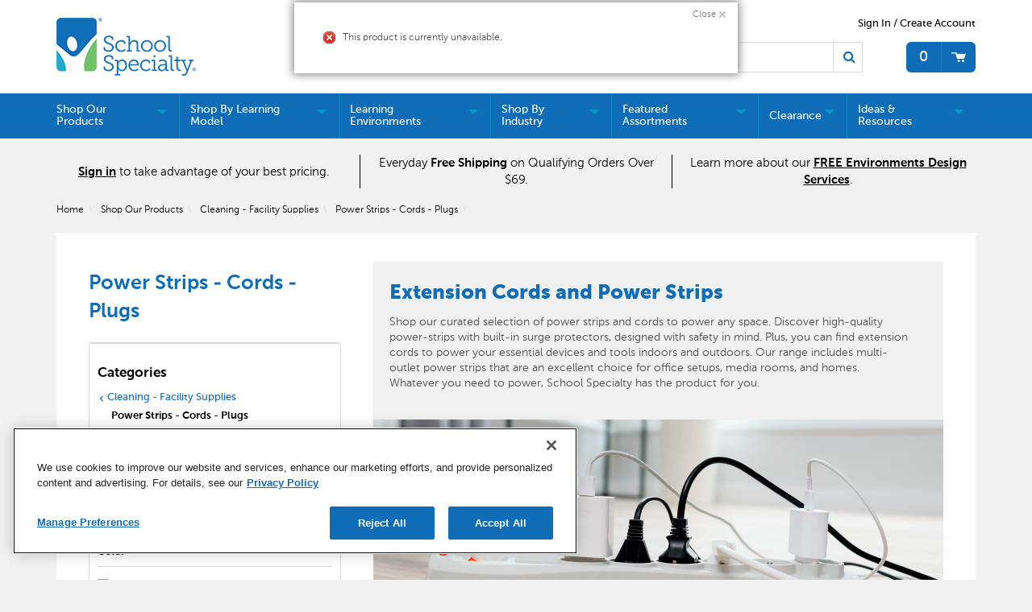

--- FILE ---
content_type: text/html;charset=UTF-8
request_url: https://www.schoolspecialty.com/cleaning-facility-supplies/cleaning-facility-supplies-power-strips-cords-plugs/surge-protector-1090226
body_size: 62240
content:


<!doctype HTML>

<!-- BEGIN CategoryNavigationDisplay.jsp -->
<script>var hasAttributes = false;</script>



<html xmlns:wairole="http://www.w3.org/2005/01/wai-rdf/GUIRoleTaxonomy#"
xmlns:waistate="http://www.w3.org/2005/07/aaa" lang="en" xml:lang="en">
	<head>
		<meta http-equiv="x-ua-compatible" content="IE=edge">
		<meta http-equiv="Content-Type" content="text/html; charset=utf-8" />
		<title>Power Strips - Extension Cords | School Specialty</title>
		<meta name="description" content="Keep your essential devices running with reliable power strips and extension cords. Shop safe indoor and outdoor power solutions at School Specialty."/>
		<meta name="pageIdentifier" content="Power Strips - Cords - Plugs"/>
		<meta name="pageId" content="3074457345616724885"/>
		<meta name="pageGroup" content="Category"/>
		
			   <link rel="canonical" href="https://www.schoolspecialty.com" />
			<!-- Include script files --><!-- BEGIN CommonJSToInclude.jspf -->
	<script type="text/javascript" src="//cdn-4.convertexperiments.com/v1/js/100414252-100415739.js?environment=production"></script>

	<script type="text/javascript" src="//cdn.evgnet.com/beacon/schoolspecialty/production/scripts/evergage.min.js"></script>

<link href="https://fonts.googleapis.com/icon?family=Material+Icons|Material+Icons+Outlined" rel="stylesheet">
<link rel="stylesheet" href="/wcsstore/SSIB2BStorefrontAssetStore/css/styles.min.css" type="text/css" />
<link rel="stylesheet" href="https://fonts.googleapis.com/css2?family=Material+Symbols+Outlined:opsz,wght,FILL,GRAD@20..48,100..700,0..1,-50..200" />

<script type="text/javascript" src="//ajax.googleapis.com/ajax/libs/jquery/3.5.0/jquery.min.js"  crossorigin="anonymous"></script>
<link rel="stylesheet" href="//code.jquery.com/ui/1.13.2/themes/base/jquery-ui.css">
<script src="https://code.jquery.com/ui/1.13.2/jquery-ui.js"></script> 
<script type="text/javascript" src="/wcsstore/SSIB2BStorefrontAssetStore/javascript/Vendors/slick.min.js"></script>




<script type="text/javascript" charset="UTF-8" src="/wcsstore/dojo110/dojo/dojo.js" djConfig="parseOnLoad: true, isDebug: false,  modulePaths: {storetext: '/wcsstore/SSIB2BStorefrontAssetStore/'}, useCommentedJson: true,locale: 'en-us' "></script>
<script type="text/javascript" charset="UTF-8" src="/wcsstore/dojo110/dojo/dojodesktop-rwd.js" djConfig="parseOnLoad: true, isDebug: false,  modulePaths: {storetext: '/wcsstore/SSIB2BStorefrontAssetStore/'}, useCommentedJson: true,locale: 'en-us' "></script>



<meta name="CommerceSearch" content="storeId_10801" />
<meta name="viewport" content="width=device-width, initial-scale=1">


<meta property="fb:pages" content="103084983115010,936931852985065,634191060016398,1685817068371770,54879722012" />


<link rel="shortcut icon" href="/wcsstore/SSIB2BStorefrontAssetStore/images/icon-favicon.ico" mce_href="/wcsstore/SSIB2BStorefrontAssetStore/images/icon-favicon.ico"/>


<link rel="apple-touch-icon-precomposed" href="/wcsstore/SSIB2BStorefrontAssetStore/images/touch-icon-60px.png" sizes="60x60"/>
<link rel="apple-touch-icon-precomposed" href="/wcsstore/SSIB2BStorefrontAssetStore/images/touch-icon-72px.png" sizes="72x72"/>
<link rel="apple-touch-icon-precomposed" href="/wcsstore/SSIB2BStorefrontAssetStore/images/touch-icon-76px.png" sizes="76x76"/>
<link rel="apple-touch-icon-precomposed" href="/wcsstore/SSIB2BStorefrontAssetStore/images/touch-icon-114px.png" sizes="114x114"/>
<link rel="apple-touch-icon-precomposed" href="/wcsstore/SSIB2BStorefrontAssetStore/images/touch-icon-120px.png" sizes="120x120"/>
<link rel="apple-touch-icon-precomposed" href="/wcsstore/SSIB2BStorefrontAssetStore/images/touch-icon-144px.png" sizes="144x144"/>
<link rel="apple-touch-icon-precomposed" href="/wcsstore/SSIB2BStorefrontAssetStore/images/touch-icon-152px.png" sizes="152x152"/>
<!-- Google Tag Manager -->
<script>(function(w,d,s,l,i){w[l]=w[l]||[];w[l].push({'gtm.start':
new Date().getTime(),event:'gtm.js'});var f=d.getElementsByTagName(s)[0],
j=d.createElement(s),dl=l!='dataLayer'?'&l='+l:'';j.async=true;j.src=
'https://www.googletagmanager.com/gtm.js?id='+i+dl;f.parentNode.insertBefore(j,f);
})(window,document,'script','dataLayer','GTM-N366PC9');</script>
<!-- End Google Tag Manager -->
<script type="text/javascript">
	// Convert the WCParam object which contains request properties into javascript object
	var WCParamJS = {
		"storeId":'10801',
		"catalogId":'10101',
		"langId":'-1',
		"pageView":'',
		"orderBy":'',
		"orderByContent":'',
		"searchTerm":'',
		"homePageURL" : '/en/ssistore',
		"commandContextCurrency": "USD",
		"urlPrefixForHTTPS":"https://www.schoolspecialty.com",
		"urlPrefixForHTTP":"http://www.schoolspecialty.com",
		"wcc_integration_origin":"",
		"avToken":'fc358ed3-dee6-40ed-92ba-e8946491838a',
		"avURL":"https://api.edq.com/capture/address/v2/search?query=", 
		"avCountryCode":'usa',
		
		"userId" : '-1002'
	};
	var absoluteURL = "https://www.schoolspecialty.com/";
	var absoluteBaseURL = "";
	var imageDirectoryPath = "/wcsstore/SSIB2BStorefrontAssetStore/";
	var styleDirectoryPath = "images/colors/color1/";
	var supportPaymentTypePromotions = false;
	
	var subsFulfillmentFrequencyAttrName = "fulfillmentFrequency";
	var subsPaymentFrequencyAttrName = "paymentFrequency";
	var subsTimePeriodAttrName = "timePeriod";
	
	var storeNLS = null;
	var storeUserType = "G";
	var ios = false;
	var android = false;
	var multiSessionEnabled = true;
	
	// Store the amount of time of inactivity before a re-login is required, this value is retrieved from wc-server.xml, default is 30 mins
	var inactivityTimeout = 2700000;
	
	// Store the amount of time the inactivity warning dialog will be displayed before it closes itself, default is 20 seconds
	var inactivityWarningDialogDisplayTimer = 20000;
	
	// Store the amount of time to display a inactivity warning dialog before a re-login is required, default is 30 seconds
	var inactivityWarningDialogBuffer = 60000;
	
	// Store the timing event to display the inactivity dialog
	var inactivityTimeoutTracker = null;

	// Store the timing event to close the inactivity dialog
	var dialogTimeoutTracker = null;
	
	//browse only mode for Web Call Centre integration
	var browseOnly = false;
	
	//Summary: Returns the absolute URL to use for prefixing any Ajax URL call.
	//Description: Dojo does not handle the case where the parameters in the URL are delimeted by the "/" forward slash. Therefore, in order to
	//             workaround the issue, all AJAX requests must be done using absolute URLs rather than relative.
	//Returns: The absolute URL to use for prefixing any Ajax URL call.
	function getAbsoluteURL() {
		if (absoluteURL != "") {
			var currentURL = document.URL;
			var currentProtocol = "";
		
			if (currentURL.indexOf("://") != -1) {
				currentProtocol = currentURL.substring(0, currentURL.indexOf("://"));
			}
			
			var savedProtocol = "";
			if (absoluteURL.indexOf("://") != -1) {
				savedProtocol = absoluteURL.substring(0, absoluteURL.indexOf("://"));
			}
			
			if (currentProtocol != savedProtocol) {
				absoluteURL = currentProtocol + absoluteURL.substring(absoluteURL.indexOf("://"));
			}
		}
		
		return absoluteURL;
	}
	function getAbsoluteBaseURL() {
		if (absoluteBaseURL != "") {
			var currentURL = document.URL;
			var currentProtocol = "";
		
			if (currentURL.indexOf("://") != -1) {
				currentProtocol = currentURL.substring(0, currentURL.indexOf("://"));
			}
			
			var savedProtocol = "";
			if (absoluteBaseURL.indexOf("://") != -1) {
				savedProtocol = absoluteBaseURL.substring(0, absoluteURL.indexOf("://"));
			}
			
			if (currentProtocol != savedProtocol) {
				absoluteBaseURL = currentProtocol + absoluteBaseURL.substring(absoluteBaseURL.indexOf("://"));
			}
		}
		
		return absoluteBaseURL;
	}
	//Summary: Returns the path pointing to the shared image directory.
	//Description: In order to get the image directory path in any javascript file, this function can be used.
	//Returns: The path to reference images.
	function getImageDirectoryPath() {
		return imageDirectoryPath;
	}
	//Summary: Returns the path pointing to the directory containing color-dependant image files.
	//Description: In order to get the directory containing color-dependant image files in any javascript file, this function can be used.
	//Returns: The path to reference color-dependant image files.
	function getStyleDirectoryPath() {
		return styleDirectoryPath;
	}

	
	
	var env_currencyPattern = '¤###,###.00';
	
	
</script>

<script type="text/javascript" src="/wcsstore/SSIB2BStorefrontAssetStore/javascript/Vendors/jquery.modal.min.js"></script>
<script type="text/javascript" src="/wcsstore/SSIB2BStorefrontAssetStore/javascript/MessageHelper.js"></script>
<script type="text/javascript" src="/wcsstore/SSIB2BStorefrontAssetStore/javascript/StoreCommonUtilities.js"></script>
<script type="text/javascript" src="/wcsstore/SSIB2BStorefrontAssetStore/javascript/Responsive.js"></script>
<script type="text/javascript" src="/wcsstore/SSIB2BStorefrontAssetStore/javascript/Widgets/Search.js"></script>
<script type="text/javascript" src="/wcsstore/SSIB2BStorefrontAssetStore/javascript/Widgets/MiniShopCartDisplay/MiniShopCartDisplay.js"></script>
<script type="text/javascript" src="/wcsstore/SSIB2BStorefrontAssetStore/javascript/Widgets/Department/Department.js"></script>
<script type="text/javascript" src="/wcsstore/SSIB2BStorefrontAssetStore/javascript/Common/ShoppingActions.js"></script>
<script type="text/javascript" src="/wcsstore/SSIB2BStorefrontAssetStore/javascript/Common/ShoppingActionsServicesDeclaration.js"></script>


		<script type="text/javascript" src="/wcsstore/SSIB2BStorefrontAssetStore/javascript/UserArea/SharedUserActions_B2C.js"></script>
	

<script type="text/javascript" src="/wcsstore/Widgets-SSI/Common/javascript/WidgetCommon.js"></script>
<script type="text/javascript" src="/wcsstore/Widgets-SSI/Common/javascript/OnBehalfUtilities.js"></script>
<script type="text/javascript" src="/wcsstore/Widgets-SSI/com.ssi.commerce.store.widgets.csr.RegisteredCustomers/javascript/RegisteredCustomers.js"></script>
<script type="text/javascript" src="/wcsstore/Widgets-SSI/com.ssi.commerce.store.widgets.GlobalLogin/javascript/GlobalLogin.js"></script>
<script type="text/javascript" src="/wcsstore/SSIB2BStorefrontAssetStore/javascript/UserArea/SSIShoppingLists.js"></script>


	<script type="text/javascript" src="/wcsstore/SSIB2BStorefrontAssetStore/javascript/Common/CallCenterIntegration.js"></script>


<script>
	dojo.require("wc.service.common");
	dojo.require("dojo.number");
	dojo.require("dojo.has");
	dojo.require("dijit/InlineEditBox");
	dojo.require("dijit/form/Textarea");

</script>



<script type="text/javascript">
 //Set the default NLS to use in the store.
 if(storeNLS == null) {
	 dojo.requireLocalization("storetext", "StoreText");
	 storeNLS = dojo.i18n.getLocalization("storetext","StoreText");
 }
 initializeInactivityWarning();
 var ie6 = false;
 var ie7 = false;
 if (navigator != null && navigator.userAgent != null) {
	 ie6 = (navigator.userAgent.toLowerCase().indexOf("msie 6.0") > -1);
	 ie7 = (navigator.userAgent.toLowerCase().indexOf("msie 7.0") > -1); 
 }
 if (location.href.indexOf('UnsupportedBrowserErrorView') == -1 && (ie6 || ie7)) {
	 document.write('<meta http-equiv="Refresh" content="0;URL=/UnsupportedBrowserErrorView?catalogId=10001&amp;storeId=10801&amp;langId=-1"/>');
 }
</script>


	<script type="text/javascript" src="/wcsstore/SSIB2BStorefrontAssetStore/javascript/SSIGoogleAnalytics.js"></script>
	

<script type="text/javascript">
	let isMobile=/Android|webOS|iPhone|iPad|iPod|BlackBerry|IEMobile|Opera Mini/i.test(navigator.userAgent);
	dojo.addOnLoad(function() { 
		shoppingActionsJS.setCommonParameters('-1','10801','10101','G','$');

		var isChrome = /Chrome/.test(navigator.userAgent) && /Google Inc/.test(navigator.vendor);
		var isSafari = /Safari/.test(navigator.userAgent) && /Apple Computer/.test(navigator.vendor);

		if (isChrome || isSafari) {
			var hiddenFields = dojo.query('input[type=\"hidden\"]');
			for (var i = 0; i < hiddenFields.length; i++) {
				hiddenFields[i].autocomplete="off"
			}
		}
		if (dojo.has("ios") || dojo.has("android")){
			dojo.attr(dojo.body(),"data-wc-device","mobile");
		}		
	});
</script>


<script type="text/javascript">

	dojo.addOnLoad(initGetTimeZone);

	function initGetTimeZone() {
		// get the browser's current date and time
		var d = new Date();

		// find the timeoffset between browser time and GMT
		var timeOffset = -d.getTimezoneOffset()/60;

		// store the time offset in cookie
		var gmtTimeZone;
		if (timeOffset < 0)
			gmtTimeZone = "GMT" + timeOffset;
		else if (timeOffset == 0)
			gmtTimeZone = "GMT";
		else
			gmtTimeZone = "GMT+" + timeOffset;
		setCookie("WC_timeoffset", gmtTimeZone, {path: "/", domain: cookieDomain});
	}
</script>

<!-- END CommonJSToInclude.jspf -->
		<script type="text/javascript" src="/wcsstore/SSIB2BStorefrontAssetStore/javascript/CommonContextsDeclarations.js"></script>
		<script type="text/javascript" src="/wcsstore/SSIB2BStorefrontAssetStore/javascript/CommonControllersDeclaration.js"></script>
		<script type="text/javascript" src="/wcsstore/SSIB2BStorefrontAssetStore/javascript/Widgets/collapsible.js"></script>
		<script type="text/javascript" src="/wcsstore/SSIB2BStorefrontAssetStore/javascript/Widgets/QuickInfo/QuickInfo.js"></script>
		<script type="text/javascript" src="/wcsstore/SSIB2BStorefrontAssetStore/javascript/Widgets/ShoppingList/ShoppingList.js"></script>
		<script type="text/javascript" src="/wcsstore/SSIB2BStorefrontAssetStore/javascript/Widgets/ShoppingList/ShoppingListServicesDeclaration.js"></script>
		
		<script type="text/javascript">
			dojo.addOnLoad(function() { 
						
					MessageHelper.displayErrorMessage(storeNLS['_ERR_PROD_UNPUBLISHED']);
				
				shoppingActionsServicesDeclarationJS.setCommonParameters('-1','10801','10101');
				});
			
		</script>
	
<script>(window.BOOMR_mq=window.BOOMR_mq||[]).push(["addVar",{"rua.upush":"false","rua.cpush":"true","rua.upre":"false","rua.cpre":"false","rua.uprl":"false","rua.cprl":"false","rua.cprf":"false","rua.trans":"SJ-18be7722-ccbe-4bde-bf63-8606a34c1eab","rua.cook":"false","rua.ims":"false","rua.ufprl":"false","rua.cfprl":"true","rua.isuxp":"false","rua.texp":"norulematch","rua.ceh":"false","rua.ueh":"false","rua.ieh.st":"0"}]);</script>
                              <script>!function(e){var n="https://s.go-mpulse.net/boomerang/";if("False"=="True")e.BOOMR_config=e.BOOMR_config||{},e.BOOMR_config.PageParams=e.BOOMR_config.PageParams||{},e.BOOMR_config.PageParams.pci=!0,n="https://s2.go-mpulse.net/boomerang/";if(window.BOOMR_API_key="5ESBS-AQYCS-3YAFK-SQRWF-WRQN7",function(){function e(){if(!o){var e=document.createElement("script");e.id="boomr-scr-as",e.src=window.BOOMR.url,e.async=!0,i.parentNode.appendChild(e),o=!0}}function t(e){o=!0;var n,t,a,r,d=document,O=window;if(window.BOOMR.snippetMethod=e?"if":"i",t=function(e,n){var t=d.createElement("script");t.id=n||"boomr-if-as",t.src=window.BOOMR.url,BOOMR_lstart=(new Date).getTime(),e=e||d.body,e.appendChild(t)},!window.addEventListener&&window.attachEvent&&navigator.userAgent.match(/MSIE [67]\./))return window.BOOMR.snippetMethod="s",void t(i.parentNode,"boomr-async");a=document.createElement("IFRAME"),a.src="about:blank",a.title="",a.role="presentation",a.loading="eager",r=(a.frameElement||a).style,r.width=0,r.height=0,r.border=0,r.display="none",i.parentNode.appendChild(a);try{O=a.contentWindow,d=O.document.open()}catch(_){n=document.domain,a.src="javascript:var d=document.open();d.domain='"+n+"';void(0);",O=a.contentWindow,d=O.document.open()}if(n)d._boomrl=function(){this.domain=n,t()},d.write("<bo"+"dy onload='document._boomrl();'>");else if(O._boomrl=function(){t()},O.addEventListener)O.addEventListener("load",O._boomrl,!1);else if(O.attachEvent)O.attachEvent("onload",O._boomrl);d.close()}function a(e){window.BOOMR_onload=e&&e.timeStamp||(new Date).getTime()}if(!window.BOOMR||!window.BOOMR.version&&!window.BOOMR.snippetExecuted){window.BOOMR=window.BOOMR||{},window.BOOMR.snippetStart=(new Date).getTime(),window.BOOMR.snippetExecuted=!0,window.BOOMR.snippetVersion=12,window.BOOMR.url=n+"5ESBS-AQYCS-3YAFK-SQRWF-WRQN7";var i=document.currentScript||document.getElementsByTagName("script")[0],o=!1,r=document.createElement("link");if(r.relList&&"function"==typeof r.relList.supports&&r.relList.supports("preload")&&"as"in r)window.BOOMR.snippetMethod="p",r.href=window.BOOMR.url,r.rel="preload",r.as="script",r.addEventListener("load",e),r.addEventListener("error",function(){t(!0)}),setTimeout(function(){if(!o)t(!0)},3e3),BOOMR_lstart=(new Date).getTime(),i.parentNode.appendChild(r);else t(!1);if(window.addEventListener)window.addEventListener("load",a,!1);else if(window.attachEvent)window.attachEvent("onload",a)}}(),"".length>0)if(e&&"performance"in e&&e.performance&&"function"==typeof e.performance.setResourceTimingBufferSize)e.performance.setResourceTimingBufferSize();!function(){if(BOOMR=e.BOOMR||{},BOOMR.plugins=BOOMR.plugins||{},!BOOMR.plugins.AK){var n="true"=="true"?1:0,t="",a="amijibqxbloya2lncisq-f-031c643ef-clientnsv4-s.akamaihd.net",i="false"=="true"?2:1,o={"ak.v":"39","ak.cp":"1903480","ak.ai":parseInt("1274401",10),"ak.ol":"0","ak.cr":9,"ak.ipv":4,"ak.proto":"h2","ak.rid":"6cb23aab","ak.r":44093,"ak.a2":n,"ak.m":"a","ak.n":"essl","ak.bpcip":"3.16.148.0","ak.cport":45068,"ak.gh":"23.33.28.133","ak.quicv":"","ak.tlsv":"tls1.3","ak.0rtt":"","ak.0rtt.ed":"","ak.csrc":"-","ak.acc":"","ak.t":"1768755749","ak.ak":"hOBiQwZUYzCg5VSAfCLimQ==nQLmPxPy/u5SqRrR/IgHoLWTyjfq6LNZP1ONWaGD6AmWD2kZrVIpl7vlNR+W8pcHvLAyiqHBTqX7/[base64]/2f7o=","ak.pv":"5","ak.dpoabenc":"","ak.tf":i};if(""!==t)o["ak.ruds"]=t;var r={i:!1,av:function(n){var t="http.initiator";if(n&&(!n[t]||"spa_hard"===n[t]))o["ak.feo"]=void 0!==e.aFeoApplied?1:0,BOOMR.addVar(o)},rv:function(){var e=["ak.bpcip","ak.cport","ak.cr","ak.csrc","ak.gh","ak.ipv","ak.m","ak.n","ak.ol","ak.proto","ak.quicv","ak.tlsv","ak.0rtt","ak.0rtt.ed","ak.r","ak.acc","ak.t","ak.tf"];BOOMR.removeVar(e)}};BOOMR.plugins.AK={akVars:o,akDNSPreFetchDomain:a,init:function(){if(!r.i){var e=BOOMR.subscribe;e("before_beacon",r.av,null,null),e("onbeacon",r.rv,null,null),r.i=!0}return this},is_complete:function(){return!0}}}}()}(window);</script></head>
		
	<body>
		<!-- BEGIN CommonJSPFToInclude.jspf --><!-- BEGIN ProgressBar.jspf -->
<div id="progress_bar_dialog" dojoType="dijit.Dialog" style="display: none;">
	<div id="progress_bar">
		<div id="loading_popup">
			<div class="top_left" id="WC_StoreCommonUtilities_div_1"><img src="/wcsstore/SSIB2BStorefrontAssetStore/images/colors/color1/transparent.gif" alt="No image available"/></div>
		        <div class="top_right" id="WC_StoreCommonUtilities_div_2"><img src="/wcsstore/SSIB2BStorefrontAssetStore/images/colors/color1/transparent.gif" alt="No image available"/></div>
		        <div class="header" id="WC_StoreCommonUtilities_div_3"></div>
		        <div class="bodyarea" id="WC_StoreCommonUtilities_div_4">
				<div class="bodycontent" id="WC_StoreCommonUtilities_div_5">
					<img src="/wcsstore/SSIB2BStorefrontAssetStore/images/colors/color1/loading.gif" width="44" height="44" border="0" alt="Your request is being processed."/>
			        </div>
			</div>
			<div class="footer" id="WC_StoreCommonUtilities_div_6">
				 <div class="bot_left" id="WC_StoreCommonUtilities_div_7"></div>
				 <div class="bot_right" id="WC_StoreCommonUtilities_div_8"></div>
			</div>
		</div>
	</div>
</div>
<!-- END ProgressBar.jspf --><!-- Google Tag Manager (noscript) -->
<noscript><iframe src="https://www.googletagmanager.com/ns.html?id='GTM-N366PC9'"
height="0" width="0" style="display:none;visibility:hidden"></iframe></noscript>
<!-- End Google Tag Manager (noscript) --><!-- BEGIN MessageDisplay.jspf -->

<span class="spanacce" style="display:none" id="MessageArea_ACCE_Title">Message Dialog</span>
<div id="MessageArea" class="store_message" role="alert" aria-labelledby="MessageArea_ACCE_Title">
	<div id="msgpopup_content_wrapper" class="content">
		<a id="clickableErrorMessageImg" role="button" class="close tlignore" href="JavaScript:MessageHelper.hideMessageArea();" title="Close">
			<div class="close_text">Close</div>
			<div class="close_icon"></div>
			<div class="clear_float"></div>
		</a>
		
		<div class="clear_float"></div>
		
		<div class="message">
			<div class="message_icon">
				<img id="error_icon" style="display:none;" class="error_icon" src="/wcsstore/SSIB2BStorefrontAssetStore/images/colors/color1/error_icon.png" alt=""/>
				<img id="success_icon" style="display:none;" class="error_icon" src="/wcsstore/SSIB2BStorefrontAssetStore/images/colors/color1/success_icon.png" alt=""/>
				<img id="warning_icon" style="display:none;" class="warning_icon" src="/wcsstore/SSIB2BStorefrontAssetStore/images/colors/color1/warning_icon.png" alt=""/>
			</div>
			<div class="message_text" role="region" aria-required="true" aria-labelledby="MessageArea">
				<span id="ErrorMessageText">
					
				</span>
			</div>
			<div class="clear_float"></div>
		</div>		
	</div>
</div>
<span class="spanacce" id="ariaMessage_ACCE_Label" style="display:none">Display Update Message</span>
<span class="spanacce" role="region" aria-labelledby="ariaMessage_ACCE_Label" id="ariaMessage" aria-live="assertive" aria-atomic="true" aria-relevant="additions"></span>
<!-- END MessageDisplay.jspf -->

	<div id="widget_product_comparison_popup" dojoType="dijit.Dialog" closeOnTimeOut="false" title="Product Comparison" style="display:none">
		<div class="widget_product_comparison_popup widget_site_popup">													
			<!-- Top Border Styling -->
			<div class="top">
				<div class="left_border"></div>
				<div class="middle"></div>
				<div class="right_border"></div>
			</div>
			<div class="clear_float"></div>
			<!-- Main Content Area -->
			<div class="middle">
				<div class="content_left_border">
					<div class="content_right_border">
						<div class="content">
							<div class="header">
								<span>Product Comparison</span>
								<a id="ComparePopupClose" class="close" href="javascript:void(0);" onclick="dijit.byId('widget_product_comparison_popup').hide();" title="CLOSE"></a>
								<div class="clear_float"></div>
							</div>
							<div class="body">
								The maximum number of products that can be compared is 4. Please refine your selection.
							</div>
							
							<div class="footer">
								<div class="button_container ">
									<a id="ComparePopupOK" class="button_primary" tabindex="0" href="javascript:void(0);" onclick="dijit.byId('widget_product_comparison_popup').hide();" title="OK">
										<div class="left_border"></div>
										<div class="button_text">OK</div>
										<div class="right_border"></div>
									</a>
									<div class="clear_float"></div>
								</div>
								
							</div>
							<div class="clear_float"></div>
						<!-- End content Section -->
						</div>
					<!-- End content_right_border -->
					</div>
				<!-- End content_left_border -->
				</div>
			</div>
			<div class="clear_float"></div>
			<!-- Bottom Border Styling -->
			<div class="bottom">
				<div class="left_border"></div>
				<div class="middle"></div>
				<div class="right_border"></div>
			</div>
			<div class="clear_float"></div>
		</div>
	</div>


<div id="inactivityWarningPopup" dojoType="dijit.Dialog" title="Inactivity Warning Dialog" style="display:none;">
	<div class="widget_site_popup">
		<div class="top">
			<div class="left_border"></div>
			<div class="middle"></div>
			<div class="right_border"></div>
		</div>
		<div class="clear_float"></div>
		<div class="middle">
			<div class="content_left_border">
				<div class="content_right_border">
					<div class="content">
						<a role="button" id="inactivityWarningPopup_close" class="close_acce" title="CLOSE" href="javascript:void(0);" onclick="closeInactivityWarningDialog();"><img role="button" onmouseover="this.src='/wcsstore/SSIB2BStorefrontAssetStore/images/colors/color1/close_hover.png'" onmouseout="this.src='/wcsstore/SSIB2BStorefrontAssetStore/images/colors/color1/close_normal.png'" src="/wcsstore/SSIB2BStorefrontAssetStore/images/colors/color1/close_normal.png" class="closeImg" alt="CLOSE"/></a>
						<div class="clear_float"></div>
						<div id="inactivityWarningPopup_body" class="body">
							<div class="message_icon left">
								<img class="error_icon" src="/wcsstore/SSIB2BStorefrontAssetStore/images/colors/color1/warning_icon.png" alt="Warning">
							</div>
							
							
							<div class="message_text left">
							Your session has timed out due to inactivity. Please login again to access the site.
							</div>
							<div class="clear_float"></div>
						</div>
						<div class="footer">
							<div class="button_container">
								<a role="button" aria-labelledby="inactivityWarningPopupOK_Label" id="inactivityWarningPopupOK" href="javascript:void(0);" onclick="closeInactivityWarningDialog();" class="button_primary">
									<div class="left_border"></div>
									<div id="inactivityWarningPopupOK_Label" class="button_text">OK</div>
									<div class="right_border"></div>
								</a>
								<div class="clear_float"></div>
							</div>
							<div class="clear_float"></div>
						</div>
						<div class="clear_float"></div>
					</div>
				</div>
			</div>
		</div>
		<div class="clear_float"></div>
		<div class="bottom">
			<div class="left_border"></div>
			<div class="middle"></div>
			<div class="right_border"></div>
		</div>
		<div class="clear_float"></div>
	</div>
</div>
	
	<script type="text/javascript">
		dojo.addOnLoad(function() {
			
			
			//handle Ajax global login
			var showMergeCartError = dojo.cookie("MERGE_CART_FAILED_SHOPCART_THRESHOLD");
			if (showMergeCartError == "1") {
				setCookie("MERGE_CART_FAILED_SHOPCART_THRESHOLD", null, {expires: -1, path: "/", domain: cookieDomain});
				
				MessageHelper.setMessage("MERGE_CART_FAILED_SHOPCART_THRESHOLD", "Your cart failed to merge with the existing items from your account. Review the items in your cart before proceeding to checkout.");
				MessageHelper.displayErrorMessage(MessageHelper.messages["MERGE_CART_FAILED_SHOPCART_THRESHOLD"]);
			}
		});
	</script>
	<!-- END CommonJSPFToInclude.jspf -->
			<script type="text/javascript">
<!--
googleAnalyticsJS.gaPageViewTag("'" + document.title + "'","category");
//--> 
</script>
		<script type="text/javascript">
			<!-- Initializes the undo stack. This must be called from a <script>  block that lives inside the <body> tag to prevent bugs on IE. -->
			dojo.require("dojo.back");
			dojo.back.init();
			dojo.addOnLoad(function(){
				shoppingActionsJS.initCompare('');
				QuickInfoJS.setOrgId(-2000);
			});
		</script>

		<!-- Begin Page -->
		<div id="IntelligentOfferMainPartNumber" style="display:none;">POWER STRIPS - CORDS - PLUGS-1965759</div>
		<!-- BEGIN LayoutPreviewSetup.jspf--><!-- layoutPreviewLayoutId/Name/Default needs to be set before calling widgetImport  --><!-- END LayoutPreviewSetup.jspf-->
	
		<div id="page">
			<!-- Header Start --><!-- BEGIN Header.jsp -->
<div id="headerWrapper">
	

	<div id="shoppingListItemAddedPopup" dojoType="dijit.Dialog" style="display:none;" title="This item has been successfully added to your list.">
		<div class="widget_site_popup">
													
			<!-- Top Border Styling -->
			<div class="top">
				<div class="left_border"></div>
				<div class="middle"></div>
				<div class="right_border"></div>
			</div>
			<div class="clear_float"></div>
			<!-- Main Content Area -->
			<div class="middle">
				<div class="content_left_border">
					<div class="content_right_border">
						<div class="content">
							<div class="header">
								<span>This item has been successfully added to your list.</span>
								<a role="button" id="shoppingListItemAddedClose" href="javascript:ShoppingListDialogJS.close();" class="close tlignore" title="Close" aria-label="Close" ></a>
								<div class="clear_float"></div>
							</div>
							
								<div class="product">
									<div class="product_image">
										<img id="shoppingListItemAddedImg" alt=""/>
									</div>
									<div id="shoppingListItemAddedName" class="product_name"></div>
									<div class="clear_float"></div>
								</div>
							
							<div class="footer">
								<div class="button_container ">
									<a id="shoppingListItemAddedContinue" href="javascript:ShoppingListDialogJS.close();" class="button_primary tlignore" title="Continue Shopping">
										<div class="left_border"></div>
										<div class="button_text">Continue Shopping</div>
										<div class="right_border"></div>
									</a>
									<div class="clear_float"></div>
								</div>
								
							</div>
							<div class="clear_float"></div>
						<!-- End content Section -->
						</div>
					<!-- End content_right_border -->
					</div>
				<!-- End content_left_border -->
				</div>
			</div>
			<div class="clear_float"></div>
			<!-- Bottom Border Styling -->
			<div class="bottom">
				<div class="left_border"></div>
				<div class="middle"></div>
				<div class="right_border"></div>
			</div>
			<div class="clear_float"></div>
		</div>
	</div>

	
	<script src="/wcsstore/SSIB2BStorefrontAssetStore/javascript/Analytics.js"></script>
	<script src="https://apis.google.com/js/platform.js" async defer></script>
	<script>
	dojo.addOnLoad(function() {
		if(typeof(analyticsJS) != 'undefined' && analyticsJS != null){
			analyticsJS.storeId = "10801";
			analyticsJS.catalogId = "10101";
			analyticsJS.loadShopCartHandler();
			analyticsJS.loadPagingHandler();
			analyticsJS.loadProductQuickInfoHandler();
			analyticsJS.loadStoreLocatorPageViews();
			analyticsJS.loadWishlistHandler();
			dojo.require("wc.analytics.CoremetricsEventListener");
			(new wc.analytics.CoremetricsEventListener()).load(false);
		}
	});
	</script>

<script>var isGuest = true;</script>

<script>
	// Convert the WCParam object which contains request properties into javascript object for CSR
	var CSRWCParamJS = {
		"env_shopOnBehalfSessionEstablished" : 'false',
		"env_shopOnBehalfEnabled_CSR" : ''
	};
</script>

<script src="/wcsstore/SSIB2BStorefrontAssetStore/javascript/Widgets/header.js"></script>


<div id="header" role="banner">
	<div id="sidebarOverlay" style="display: none"></div>
	<div id="headerRow1">
		<div id="logo">
			<!-- BEGIN ContentRecommendation.jsp --><!-- JSPs References: HomePage.jsp, BundleDisplay.jsp , CategoryNavigationDisplay.jsp, CompareProductsDisplay.jsp
					  DynamicKitDisplay.jsp, PackageDisplay.jsp, ProductDisplay.jsp, 
					  SearchResultDisplay.jsp, SubCategoryPage.jsp, TopCategoryPage.jsp
					   , Footer.jsp , OrderCancelNotify.jsp , OrderCreateNotify.jsp
					  OrderShipmentNotify.jsp, AccountActivationNotify.jsp, PasswordChangeNotify.jsp,
					  PasswordResetNotify.jsp, WishlistCreateNotify.jsp,  LandingPage.jsp, 	
					  ShippingDetailDisplay.jsp, ShopCartDisplay.jsp, StaticContent, 
					  Static JSPs, Footer_UI.jsp, Header_UI.jsp, ProductDescription_UI.jsp  
					  UserTime--><!-- BEGIN ContentRecommendation_UI.jspf -->
			<div id="contentRecommendationWidget_HeaderStoreLogo_Content" class="contentRecommendationWidget" >
				
				<div dataci_toolbar="_espot" class="background-true border-false" dataci_espot ="_HeaderStoreLogo_Content" id="ci_espot__HeaderStoreLogo_Content">
					<!-- BEGIN Content_UI.jspf -->
<div class="left_espot">
	
	
					<style>
#facet_3074457345616678169665067328397108101_5_3074457345618259682_3074457345618287696,
  #facet_3074457345616678169665067328397108101_4_3074457345618259682_3074457345618263561,
  #facetLabel_3074457345616678169665066328397108101,
  #filter_3074457345616678169665066328397108101 .filter_option span:first-of-type{
    display: none !important;
  }
</style>
<style>
@media screen and (max-width: 600px){
#quickLink5 {
  display: block !important;
}
}
#quickLinksBar>li>a.international-link {
border-right: 1px solid #00a9cc;
color: #00a9cc;
}
  /* B2B Sale Facet */
  #facet_3074457345616678169665066328397108101_5_3074457345618259682_3074457345618288749,
  #facet_3074457345616678169665066328397108101_4_3074457345618259682_3074457345618263561,
  #facetLabel_3074457345616678169665067328397108101,
  #filter_3074457345616678169665067328397108101 .filter_option span:first-of-type {
    display: none !important;
  }

  #facet_3074457345616678169665067328397108101_5_3074457345618259682_3074457345618288749 .facetCountContainer:before,
  #facet_3074457345616678169665067328397108101_4_3074457345618259682_3074457345618263561 .facetCountContainer:before, 
  #filter_3074457345616678169665067328397108101 .filter_option:before {
    content: 'Sale ';
  }


  /*#wc_widget_RefreshArea_0>#departmentsMenu>li:nth-child(2){
   display:none;
  }*/
  .product_listing_container .grid_mode .product>.product_image {
    width: 100%;
  }
  /*.product_listing_container .item_notices {
    display: none;
  }*/
  .product_image .RibbonAdDefault.Adapted---Inclusive {
    padding-left: 25px;
    background-color: rgba(145,138,209,.75);
  }
  .product_image .RibbonAdDefault.Adapted---Inclusive:before {
    position: absolute;
    left: 5px;
    content: url("/wcsstore/SSIB2BStorefrontAssetStore/images/icons/ssi-ribbon_inclusion.png");
  }

</style>
<a href="/">
<img src="/wcsstore/SSIB2BStorefrontAssetStore/images/logos/ssi-main-logo.png" alt="School Specialty Header Logo">
</a>
				
	
</div>

<!-- END Content_UI.jspf -->
				</div>
			</div>
		<!-- END ContentRecommendation_UI.jspf --><!-- END ContentRecommendation.jsp -->
		</div>
		<ul id="quickLinksBar" class="quickLinkMob">
			
			<li id="quickLink2">	
				<a class="shopAsUserMob" href="/select-user">Shop as a School or Business</a>
			</li>
			
				<li id="quickLink1">					
					 
							<a class="shopInCanada" href="https://www.schoolspecialty.ca">Shop in Canada</a>
						
				</li>
			
			<li id="quickLink10">	
				<a class="international-link" href="/er-shipping-policy#international">International</a>
			</li>
			
				<li id="quickLink8">				
					<a class="help-link" href="/help-faq">Help </a>
				</li>
			
			<li id="quickLink4">
				<a id="contactQuickLink" href="tel:1-888-388-3224"><span>1-888-388-3224</span></a>
			</li>
			
			<li id="quickLink5">
				<!-- BEGIN GlobalLogin.jsp --><!-- BEGIN GlobalLogin_Data.jspf -->

<input type="hidden" id="punchOutUserType" value="" />
<!-- END GlobalLogin_Data.jspf -->

<script type="text/javascript" src="/wcsstore/Widgets-SSI/com.ssi.commerce.store.widgets.GlobalLogin/javascript/GlobalLoginControllers.js"></script>
<script type="text/javascript" src="/wcsstore/Widgets-SSI/com.ssi.commerce.store.widgets.GlobalLogin/javascript/GlobalLogin.js"></script>
<script type="text/javascript" src="/wcsstore/Widgets-SSI/com.ssi.commerce.store.widgets.GlobalLogin/javascript/GlobalLoginShopOnBehalf.js"></script>
<script type="text/javascript" src="/wcsstore/Widgets-SSI/com.ssi.commerce.store.widgets.GlobalLogin/javascript/GlobalLoginActions.js"></script>
<script type="text/javascript" src="/wcsstore/Widgets-SSI/com.ssi.commerce.store.widgets.GlobalLogin/javascript/GlobalLoginServicesDeclarations.js"></script>

<script type="text/javascript">
	dojo.addOnLoad(function() {
		GlobalLoginJS.setCommonParameters('-1','10801','10101');																		
		GlobalLoginJS.initGlobalLoginUrl('GlobalLogin_controller', getAbsoluteURL() + 'GlobalLoginView?langId=-1&amp;storeId=10801&amp;catalogId=10101&amp;ajaxStoreImageDir=%2fwcsstore%2fSSIB2BStorefrontAssetStore%2f');		
		GlobalLoginJS.initGlobalLoginUrl('GlobalLogin_SignIn_controller', getAbsoluteURL() + 'GlobalLoginSignInView?langId=-1&amp;storeId=10801&amp;catalogId=10101&amp;ajaxStoreImageDir=%2fwcsstore%2fSSIB2BStorefrontAssetStore%2f');
		GlobalLoginShopOnBehalfJS.setBuyerSearchURL('/wcs/resources/store/10801/person?q=usersICanAdmin');
		GlobalLoginShopOnBehalfJS.setControllerURL('GlobalLoginShopOnBehalfDisplayView?langId=-1&storeId=10801&catalogId=10101&ajaxStoreImageDir=%2fwcsstore%2fSSIB2BStorefrontAssetStore%2f');
	});			
</script>

<script type="text/javascript">
	dojo.addOnLoad(function() {
		GlobalLoginJS.registerWidget('Header_GlobalLogin');
		GlobalLoginShopOnBehalfJS.registerShopOnBehalfPanel('Header_GlobalLogin_WC_B2B_ShopOnBehalf', 'Header_GlobalLogin_WC_B2B_ShopForSelf');
	});
</script>
		
<!-- BEGIN GlobalLoginSignIn_UI.jspf -->
<script type="text/javascript">
	dojo.addOnLoad(function(){		
			
		
		MessageHelper.setMessage("GLOBALLOGIN_SIGN_IN_ERROR_2000", "Type a username in the Username field.");
		MessageHelper.setMessage("GLOBALLOGIN_SIGN_IN_ERROR_2010", "Either the username or password entered is incorrect. Enter the information again.");	
		MessageHelper.setMessage("GLOBALLOGIN_SIGN_IN_ERROR_2020", "Either the username or password entered is incorrect. Enter the information again.");
		MessageHelper.setMessage("GLOBALLOGIN_SIGN_IN_ERROR_2030", "Either the username or password entered is incorrect. Enter the information again.");	
		MessageHelper.setMessage("GLOBALLOGIN_SIGN_IN_ERROR_2110", "Your account has been disabled. Contact the administrator for your organization or the store to enable your account.");
		MessageHelper.setMessage("GLOBALLOGIN_SIGN_IN_ERROR_2300", "Wait a few seconds before attempting to sign in again.");	
		MessageHelper.setMessage("GLOBALLOGIN_SIGN_IN_ERROR_2400", "Your organization is locked. You cannot sign in at this time. Contact the store for further information.");
		MessageHelper.setMessage("GLOBALLOGIN_SIGN_IN_ERROR_2410", "You do not have the proper authority to sign in. Contact the store for further information.");	
		MessageHelper.setMessage("GLOBALLOGIN_SIGN_IN_ERROR_2420", "Your registration request has been received.  Your account is waiting for approval. Until your account has been approved, you cannot log on.");
		MessageHelper.setMessage("GLOBALLOGIN_SIGN_IN_ERROR_2430", "Your password has been reset. Retrieve the temporary password from your email and sign in again.");	
		MessageHelper.setMessage("GLOBALLOGIN_SIGN_IN_ERROR_2440", "Your account registration is not approved. Contact our store for assistance.");
		MessageHelper.setMessage("GLOBALLOGIN_SIGN_IN_ERROR_2450", "Your account is not activated. Check your email to activate your account. If you already activated your account, contact our store for assistance.");
		MessageHelper.setMessage("GLOBALLOGIN_SIGN_IN_ERROR_2340", "You are not allowed to login from an external network.");		
		MessageHelper.setMessage("GLOBALLOGIN_SIGN_IN_ERROR_INVALID_COOKIE", "Your browser has expired cookies. Please close and reopen the browser to try again.");	
		MessageHelper.setMessage("GLOBALLOGIN_SIGN_IN_ERROR_NETWORK_ISSUE", "Network issue, please try again.");
		MessageHelper.setMessage("GLOBALLOGIN_SIGN_IN_ERROR_2490", "Due to unsuccessful password attempts, you will be unable to sign in.  Reset your password or contact your Customer Service Representative for assistance.");		
		
		MessageHelper.setMessage("CONTACT_US_LINK", "https://help.schoolspecialty.com/s/contact-support");	
	});
</script>


				<a href="javascript:GlobalLoginJS.goToB2CLogonPageWithRedirectUrl('/LogonForm?catalogId=10101&langId=-1&storeId=10801')" id="Header_GlobalLogin_signInQuickLink" tabIndex="0" class="panelLinkSelected mobileHidden" aria-label="Sign In / Create Account">Sign In / Create Account
				</a>
			
		<a href="javascript:GlobalLoginJS.InitHTTPSecure('Header_GlobalLogin');" id="Header_GlobalLogin_signInQuickLink" tabIndex="0" class="panelLinkSelected mobileVisible" aria-label="Sign In / Create Account">Sign In / Create Account
		</a>
	

<div dojoType="wc.widget.RefreshArea" class="GlobalLoginWidgetAlt" widgetId="Header_GlobalLogin" id="Header_GlobalLogin" controllerId="GlobalLogin_SignIn_controller" role="region" aria-label="Sign In Drop Down Panel" ariaMessage="Global Login Display Updated"
   data-toggle-control="Header_GlobalLogin_signInQuickLink">
</div>

<!-- END GlobalLoginSignIn_UI.jspf --><!-- END GlobalLogin.jsp -->	
			</li>
			
		</ul>
		<div class="miniCartNotificationsContainer">
			
			<div id="miniCart">
				
<span id="MiniShoppingCart_Label" class="spanacce" aria-hidden="true">Current Order</span>
<div id="MiniShoppingCart" dojoType='wc.widget.RefreshArea' widgetId='MiniShoppingCart' controllerId='MiniShoppingCartController' ariaMessage='Current Order Display Updated' ariaLiveId='ariaMessage' role='region'  aria-labelledby="MiniShoppingCart_Label">
	
<a id="widget_minishopcart" href="#" role="button"
		onclick="javascript:toggleMiniShopCartDropDown('widget_minishopcart','quick_cart_container','orderItemsList');"
		onKeyPress="javascript:toggleMiniShopCartDropDownEvent(event,'widget_minishopcart','quick_cart_container','orderItemsList');"
		aria-label="Shopping Cart">
	<span class="cart-icon"></span>
	<span id="minishopcart_total" >
		<div class="loader"> </div>
	</span>
</a>

<div id="placeHolder"></div>
<div id="MiniShopCartProductAdded">
	<div id="MiniShopCartProductAddedWrapper" style="display:none;" aria-labelledby="cartDropdownMessage">
		<div id="widget_minishopcart_popup_1">
			<div id="cartDropdown">
				<div id="cartDropdownMessage" class="quick-cart-header">
					<span class="quick-cart-msg">Added to cart:</span>
					<a id="MiniShopCartCloseButton_2" href="javascript:dijit.byId('MiniShopCartProductAdded').hide();" class="closeButton"><span class="closeText">Close</span></a>
				</div>
				<div class="content">
					<div class="products added">
						
					</div>
				</div>
				<div class="footer">
				   	<a  class="secondary_button" id="ContinueShoppingButton" href="javascript:dijit.byId('MiniShopCartProductAdded').hide();" class="basicButton">
						<span>Continue Shopping</span>
			        </a>
					<a class="primary_button" id="GotoCartButton2" href="/RESTOrderCalculate?calculationUsageId=-1&amp;hideMissingPriceError=true&amp;catalogId=10101&amp;doConfigurationValidation=Y&amp;updatePrices=1&amp;orderId=.&amp;langId=-1&amp;storeId=10801&amp;errorViewName=AjaxOrderItemDisplayView&amp;URL=%2FAjaxOrderItemDisplayView" class="primary_button">
						<span>Go to Cart</span>
					</a>
				</div>
			</div>
		</div>
	</div>
</div>


</div>

<div id ="MiniShopCartContents" dojoType="wc.widget.RefreshArea" widgetId="MiniShopCartContents" controllerId="MiniShopCartContentsController" aria-labelledby="MiniShoppingCart_Label">
</div>

<script type="text/javascript">
  dojo.addOnLoad(function() {
		var passwordForm = document.getElementById("WC_PasswordUpdateForm_div_1");
  		var miniCartContent = "false";
  		var enableToLoad = "true";
		if (miniCartContent == "true" || miniCartContent == true || passwordForm != null){
			setMiniShopCartControllerURL(getAbsoluteURL()+'MiniShopCartDisplayView?storeId=10801&catalogId=10101&langId=-1&miniCartContent=true');			
			wc.render.getRefreshControllerById("MiniShopCartContentsController").url = getAbsoluteURL()+'MiniShopCartDisplayView?storeId=10801&catalogId=10101&langId=-1&page_view=dropdown&miniCartContent=true';
		}else{
			setMiniShopCartControllerURL(getAbsoluteURL()+'MiniShopCartDisplayView?storeId=10801&catalogId=10101&langId=-1');
			wc.render.getRefreshControllerById("MiniShopCartContentsController").url = getAbsoluteURL()+'MiniShopCartDisplayView?storeId=10801&catalogId=10101&langId=-1&page_view=dropdown';
		}
		
		//var currentUserId = getCookieName_BeginningWith("WC_USERACTIVITY_").split("WC_USERACTIVITY_")[1];
		//if(dojo.byId('MiniShoppingCart') != null && !multiSessionEnabled && (enableToLoad == "true" || enableToLoad == true) && passwordForm == null && currentUserId != '-1002'){
		
				loadMiniCart(null,null);
			
	});
</script>

			</div>
		</div>
		<div id="siteSearch">
			<!-- BEGIN Search.jsp -->

		<meta name="CommerceSearch" content="storeId_10801" /> 
	

<script>
require(["dojo/domReady!"], function() {
	SearchJS.init();
	SearchJS.setCachedSuggestionsURL("SearchComponentCachedSuggestionsView?langId=-1&storeId=10801&catalogId=10101");
	SearchJS.setAutoSuggestURL("SearchComponentAutoSuggestView?langId=-1&storeId=10801&catalogId=10101");
	document.forms["searchBox"].action = getAbsoluteURL() + "SearchDisplay";
});
var staticContent = [];
var staticContentHeaders = [];
</script>	


<a id="searchButton" href="#" role="button" data-toggle="searchBar" aria-label="Search" title="Search" ><span id="searchButton_ACCE_Label" class="spanacce">Search</span></a>

<div id="searchBar" data-parent="header" role="search">
	
	<form id="searchBox" name="CatalogSearchForm" method="get" action="/SearchDisplay">
		<input name="categoryId" id="categoryId" type="hidden"/>
		<input name="storeId" value="10801" type="hidden"/>
		<input name="catalogId" value="10101" type="hidden"/>
		<input name="langId" value="-1" type="hidden"/>
		<input name="sType" value="SimpleSearch" type="hidden"/>
		<input name="resultCatEntryType" value="2" type="hidden"/>
		
		<input name="showResultsPage" value="true" type="hidden"/>
		<input name="searchSource" value="Q" type="hidden"/>
		<input name="pageView" value="grid" type="hidden"/>
		<input name="beginIndex" value="0" type="hidden"/>
		<input name="pageSize" value="48" type="hidden"/>

		<div id="searchTermWrapper"><label id="searchFormLabel" for="SimpleSearchForm_SearchTerm">Search</label><input id="SimpleSearchForm_SearchTerm" type="text" name="searchTerm" placeholder="Search" autocomplete="off" onkeyup="handleTextDirection(this);" oncut="handleTextDirection(this);" onpaste="handleTextDirection(this);"/></div>
		<!-- Start SearchDropdownWidget -->
		<div id="searchDropdown">
			<div id="autoSuggest_Result_div">
				<div id="widget_search_dropdown">
					<!-- Main Content Area -->
					<div id="AutoSuggestDiv" role="list" aria-required="true" onmouseover="SearchJS.autoSuggestHover = true;" onmouseout="SearchJS.autoSuggestHover = false;">
						<ul><li><span id="autoSuggestDynamic_Result_div_ACCE_Label" class="spanacce">Suggested keywords menu</span>
						<div dojoType="wc.widget.RefreshArea" widgetId="autoSuggestDisplay_Widget" controllerId="AutoSuggestDisplayController" id="autoSuggestDynamic_Result_div" role="list" aria-live="polite" aria-atomic="true" aria-relevant="all" aria-labelledby="autoSuggestDynamic_Result_div_ACCE_Label">
						
						</div></li></ul>
						<ul><li><div id="autoSuggestStatic_1" role="listitem"></div></li></ul>
						<ul><li><div id="autoSuggestStatic_2" role="listitem"></div></li></ul>
						<ul><li><div id="autoSuggestStatic_3" role="listitem"></div></li></ul>
						<ul><li><div id="autoSuggestHistory" role="listitem"></div></li></ul>
						<ul><li id="autoSuggestAdvancedSearch" class="heading"> <a href="/AdvancedSearchDisplay?catalogId=10101&storeId=10801&langId=-1" onclick="SearchJS.gotoAdvancedSearch('/AdvancedSearchDisplay?catalogId=10101&storeId=10801&langId=-1');return false;" id="advancedSearch" ><div role="listitem">Advanced Search</div></a></li></ul>
					</div>
					<!-- End content Section -->
				</div>
			</div>
		</div>
		<!-- End SearchDropdownWidget --><!-- Refresh area to retrieve cached suggestions -->
		<span id="autoSuggestCachedSuggestions_div_ACCE_Label" class="spanacce">Suggested site content and search history menu</span>
		<div dojoType="wc.widget.RefreshArea" widgetId="AutoSuggestCachedSuggestions" controllerId="AutoSuggestCachedSuggestionsController" id="autoSuggestCachedSuggestions_div" role="region" aria-live="polite" aria-atomic="true" aria-relevant="all" aria-labelledby="autoSuggestCachedSuggestions_div_ACCE_Label"></div>
		<a href="#" class="submitButton" role="button" aria-label="Search" title="Search"><span id="submitButton_ACCE_Label" class="spanacce">Search</span></a>
	</form>
</div>
<!-- End Search Widget --><!-- END Search.jsp -->
		</div>
	</div>

	<div id="headerRow2">
		<div class="headerRow2_container" dojoType="wc.widget.RefreshArea" widgetId="drop_down_" controllerId="departmentSubMenu_Controller" aria-labelledby="departmentsButton">
		<ul id="departmentsMenu" role="menu" data-parent="header" aria-labelledby="departmentsButton">
	 
		
			<li>
			
			
			<a id="departmentButton_3074457345616724768" href="/shop-our-products" class="departmentButton" role="menuitem" aria-haspopup="true" data-toggle="departmentMenu_3074457345616724768">
				<p> 
				
				Shop Our Products
						<span class="icon-arrow_drop_down" role="presentation"> </span>
					
				</p>	
			</a>	
            
			<div id="departmentMenu_3074457345616724768" class="departmentMenu" role="menu" data-parent="departmentsMenu" data-id="3074457345616724768" aria-label="Shop Our Products"> 
				
				<div class="header" id="departmentsButton">
					<a id="departmentLink_3074457345616724768" href="/shop-our-products" class="link menuLink" role="menuitem" tabindex="-1">Shop Our Products</a>
					
						<a id="departmentToggle_3074457345616724768" href="#" class="toggle" role="button" data-toggle="departmentMenu_3074457345616724768" aria-labelledby="departmentLink_3074457345616724768"><span role="presentation"></span></a>
					
				</div>
				
				
					<ul class="categoryList">

					
							<li>
							
								<a id="categoryLink_3074457345616724768_3074457345616724775" href="/furniture" class="menuLink" role="menuitem" tabindex="-1">Furniture</a>
							
								
												<span class="icon-keyboard_arrow_right"> </span>
												<ul class="subcategoryList subcategoryList-level3">
													<li class="subcategoryList-level3_title">
														<a id="categoryLink_3074457345616724768_3074457345616724775" href="/furniture" class="menuLink" role="menuitem" tabindex="-1">Furniture</a>
													</li>
													
	
														<li>
															<a id="subcategoryLink_3074457345616724768_3074457345616724775_3074457345616724936" href="/furniture/audio-visual" class="menuLink" role="menuitem" tabindex="-1">Audio Visual</a>
														</li>

													
	
														<li>
															<a id="subcategoryLink_3074457345616724768_3074457345616724775_3074457345616724938" href="/furniture/boards" class="menuLink" role="menuitem" tabindex="-1">Boards</a>
														</li>

													
	
														<li>
															<a id="subcategoryLink_3074457345616724768_3074457345616724775_3074457345616724940" href="/furniture/cafeteria" class="menuLink" role="menuitem" tabindex="-1">Cafeteria</a>
														</li>

													
	
														<li>
															<a id="subcategoryLink_3074457345616724768_3074457345616724775_3074457345616724942" href="/furniture/carts" class="menuLink" role="menuitem" tabindex="-1">Carts</a>
														</li>

													
	
														<li>
															<a id="subcategoryLink_3074457345616724768_3074457345616724775_3074457345616724944" href="/furniture/computer-furniture" class="menuLink" role="menuitem" tabindex="-1">Computer Furniture</a>
														</li>

													
	
														<li>
															<a id="subcategoryLink_3074457345616724768_3074457345616724775_3074457345616724946" href="/furniture/desks" class="menuLink" role="menuitem" tabindex="-1">Desks</a>
														</li>

													
	
														<li>
															<a id="subcategoryLink_3074457345616724768_3074457345616724775_3074457345616724948" href="/furniture/displays" class="menuLink" role="menuitem" tabindex="-1">Displays</a>
														</li>

													
	
														<li>
															<a id="subcategoryLink_3074457345616724768_3074457345616724775_3074457345616724950" href="/furniture/early-childhood" class="menuLink" role="menuitem" tabindex="-1">Early Childhood</a>
														</li>

													
	
														<li>
															<a id="subcategoryLink_3074457345616724768_3074457345616724775_3074457345616724952" href="/furniture/easels" class="menuLink" role="menuitem" tabindex="-1">Easels</a>
														</li>

													
	
														<li>
															<a id="subcategoryLink_3074457345616724768_3074457345616724775_3074457345616724954" href="/furniture/floor-coverings" class="menuLink" role="menuitem" tabindex="-1">Floor Coverings</a>
														</li>

													
	
														<li>
															<a id="subcategoryLink_3074457345616724768_3074457345616724775_3074457345616724956" href="/furniture/gym-equipment" class="menuLink" role="menuitem" tabindex="-1">Gym Equipment</a>
														</li>

													
	
														<li>
															<a id="subcategoryLink_3074457345616724768_3074457345616724775_3074457345616944768" href="/furniture/learning-environment-decor" class="menuLink" role="menuitem" tabindex="-1">Learning Environment Decor</a>
														</li>

													
	
														<li>
															<a id="subcategoryLink_3074457345616724768_3074457345616724775_3074457345616724958" href="/furniture/library-media-center" class="menuLink" role="menuitem" tabindex="-1">Library - Media Center</a>
														</li>

													
	
														<li>
															<a id="subcategoryLink_3074457345616724768_3074457345616724775_3074457345616724960" href="/furniture/performing-arts" class="menuLink" role="menuitem" tabindex="-1">Performing Arts</a>
														</li>

													
	
														<li>
															<a id="subcategoryLink_3074457345616724768_3074457345616724775_3074457345616724962" href="/furniture/room-dividers-partitions" class="menuLink" role="menuitem" tabindex="-1">Room Dividers - Partitions</a>
														</li>

													
	
														<li>
															<a id="subcategoryLink_3074457345616724768_3074457345616724775_3074457345616724964" href="/furniture/seating" class="menuLink" role="menuitem" tabindex="-1">Seating</a>
														</li>

													
	
														<li>
															<a id="subcategoryLink_3074457345616724768_3074457345616724775_3074457345616724966" href="/furniture/signing" class="menuLink" role="menuitem" tabindex="-1">Signing</a>
														</li>

													
	
														<li>
															<a id="subcategoryLink_3074457345616724768_3074457345616724775_3074457345616724968" href="/furniture/storage" class="menuLink" role="menuitem" tabindex="-1">Storage</a>
														</li>

													
	
														<li>
															<a id="subcategoryLink_3074457345616724768_3074457345616724775_3074457345616724970" href="/furniture/tables" class="menuLink" role="menuitem" tabindex="-1">Tables</a>
														</li>

													
														
												</ul>
											
							</li>
						
							<li>
							
								<a id="categoryLink_3074457345616724768_3074457345616724781" href="/school-office-supplies" class="menuLink" role="menuitem" tabindex="-1">School - Office Supplies</a>
							
								
												<span class="icon-keyboard_arrow_right"> </span>
												<ul class="subcategoryList subcategoryList-level3">
													<li class="subcategoryList-level3_title">
														<a id="categoryLink_3074457345616724768_3074457345616724781" href="/school-office-supplies" class="menuLink" role="menuitem" tabindex="-1">School - Office Supplies</a>
													</li>
													
	
														<li>
															<a id="subcategoryLink_3074457345616724768_3074457345616724781_3074457345616724871" href="/school-office-supplies/awards-incentive" class="menuLink" role="menuitem" tabindex="-1">Awards - Incentive</a>
														</li>

													
	
														<li>
															<a id="subcategoryLink_3074457345616724768_3074457345616724781_3074457345616724873" href="/school-office-supplies/backpacks-bags" class="menuLink" role="menuitem" tabindex="-1">Backpacks - Bags</a>
														</li>

													
	
														<li>
															<a id="subcategoryLink_3074457345616724768_3074457345616724781_3074457345616724875" href="/school-office-supplies/binders-accessories" class="menuLink" role="menuitem" tabindex="-1">Binders - Accessories</a>
														</li>

													
	
														<li>
															<a id="subcategoryLink_3074457345616724768_3074457345616724781_3074457345616725011" href="/school-office-supplies/book-covers-repair" class="menuLink" role="menuitem" tabindex="-1">Book Covers - Repair</a>
														</li>

													
	
														<li>
															<a id="subcategoryLink_3074457345616724768_3074457345616724781_3074457345616724877" href="/school-office-supplies/calculators" class="menuLink" role="menuitem" tabindex="-1">Calculators</a>
														</li>

													
	
														<li>
															<a id="subcategoryLink_3074457345616724768_3074457345616724781_3074457345616724879" href="/school-office-supplies/classroom-decorations" class="menuLink" role="menuitem" tabindex="-1">Classroom Decorations</a>
														</li>

													
	
														<li>
															<a id="subcategoryLink_3074457345616724768_3074457345616724781_3074457345616724881" href="/school-office-supplies/classroom-storage" class="menuLink" role="menuitem" tabindex="-1">Classroom Storage</a>
														</li>

													
	
														<li>
															<a id="subcategoryLink_3074457345616724768_3074457345616724781_3074457345616724883" href="/school-office-supplies/daily-planner-calendars" class="menuLink" role="menuitem" tabindex="-1">Daily Planner - Calendars</a>
														</li>

													
	
														<li>
															<a id="subcategoryLink_3074457345616724768_3074457345616724781_3074457345616724884" href="/school-office-supplies/desk-accessories" class="menuLink" role="menuitem" tabindex="-1">Desk Accessories</a>
														</li>

													
	
														<li>
															<a id="subcategoryLink_3074457345616724768_3074457345616724781_3074457345616724886" href="/school-office-supplies/dry-erase-boards-lap-boards" class="menuLink" role="menuitem" tabindex="-1">Dry Erase Boards - Lap Boards</a>
														</li>

													
	
														<li>
															<a id="subcategoryLink_3074457345616724768_3074457345616724781_3074457345616724888" href="/school-office-supplies/folders-filing" class="menuLink" role="menuitem" tabindex="-1">Folders - Filing</a>
														</li>

													
	
														<li>
															<a id="subcategoryLink_3074457345616724768_3074457345616724781_3074457345616724890" href="/school-office-supplies/ink-toner" class="menuLink" role="menuitem" tabindex="-1">Ink - Toner</a>
														</li>

													
	
														<li>
															<a id="subcategoryLink_3074457345616724768_3074457345616724781_3074457345616724892" href="/school-office-supplies/labels-labeling" class="menuLink" role="menuitem" tabindex="-1">Labels - Labeling</a>
														</li>

													
	
														<li>
															<a id="subcategoryLink_3074457345616724768_3074457345616724781_3074457345616724894" href="/school-office-supplies/measuring-drafting" class="menuLink" role="menuitem" tabindex="-1">Measuring - Drafting</a>
														</li>

													
	
														<li>
															<a id="subcategoryLink_3074457345616724768_3074457345616724781_3074457345616724896" href="/school-office-supplies/office-school-forms" class="menuLink" role="menuitem" tabindex="-1">Office - School Forms</a>
														</li>

													
	
														<li>
															<a id="subcategoryLink_3074457345616724768_3074457345616724781_3074457345616724898" href="/school-office-supplies/office-equipment-supplies" class="menuLink" role="menuitem" tabindex="-1">Office Equipment - Supplies</a>
														</li>

													
	
														<li>
															<a id="subcategoryLink_3074457345616724768_3074457345616724781_3074457345616724900" href="/school-office-supplies/paper" class="menuLink" role="menuitem" tabindex="-1">Paper</a>
														</li>

													
	
														<li>
															<a id="subcategoryLink_3074457345616724768_3074457345616724781_3074457345616724902" href="/school-office-supplies/pencil-sharpeners" class="menuLink" role="menuitem" tabindex="-1">Pencil Sharpeners</a>
														</li>

													
	
														<li>
															<a id="subcategoryLink_3074457345616724768_3074457345616724781_3074457345616724904" href="/school-office-supplies/research-books-reference-books" class="menuLink" role="menuitem" tabindex="-1">Research Books - Reference Books</a>
														</li>

													
	
														<li>
															<a id="subcategoryLink_3074457345616724768_3074457345616724781_3074457345616724907" href="/school-office-supplies/scissors-cutting" class="menuLink" role="menuitem" tabindex="-1">Scissors - Cutting</a>
														</li>

													
	
														<li>
															<a id="subcategoryLink_3074457345616724768_3074457345616724781_3074457345616724909" href="/school-office-supplies/shipping-mailing" class="menuLink" role="menuitem" tabindex="-1">Shipping - Mailing</a>
														</li>

													
	
														<li>
															<a id="subcategoryLink_3074457345616724768_3074457345616724781_3074457345616724911" href="/school-office-supplies/tape-mounting" class="menuLink" role="menuitem" tabindex="-1">Tape - Mounting</a>
														</li>

													
	
														<li>
															<a id="subcategoryLink_3074457345616724768_3074457345616724781_3074457345616724913" href="/school-office-supplies/timers-stopwatches" class="menuLink" role="menuitem" tabindex="-1">Timers - Stopwatches</a>
														</li>

													
	
														<li>
															<a id="subcategoryLink_3074457345616724768_3074457345616724781_3074457345616724915" href="/school-office-supplies/writing-supplies" class="menuLink" role="menuitem" tabindex="-1">Writing Supplies</a>
														</li>

													
														
												</ul>
											
							</li>
						
							<li>
							
								<a id="categoryLink_3074457345616724768_3074457345616724769" href="/art-supplies-craft-supplies" class="menuLink" role="menuitem" tabindex="-1">Art Supplies - Craft Supplies</a>
							
								
												<span class="icon-keyboard_arrow_right"> </span>
												<ul class="subcategoryList subcategoryList-level3">
													<li class="subcategoryList-level3_title">
														<a id="categoryLink_3074457345616724768_3074457345616724769" href="/art-supplies-craft-supplies" class="menuLink" role="menuitem" tabindex="-1">Art Supplies - Craft Supplies</a>
													</li>
													
	
														<li>
															<a id="subcategoryLink_3074457345616724768_3074457345616724769_3074457345616889781" href="/art-supplies-craft-supplies/ceramics-sculpture" class="menuLink" role="menuitem" tabindex="-1">Ceramics - Sculpture</a>
														</li>

													
	
														<li>
															<a id="subcategoryLink_3074457345616724768_3074457345616724769_3074457345616724798" href="/art-supplies-craft-supplies/art-education-resources" class="menuLink" role="menuitem" tabindex="-1">Art Education Resources</a>
														</li>

													
	
														<li>
															<a id="subcategoryLink_3074457345616724768_3074457345616724769_3074457345616724800" href="/art-supplies-craft-supplies/art-pad-sketchbooks" class="menuLink" role="menuitem" tabindex="-1">Art Pad - Sketchbooks</a>
														</li>

													
	
														<li>
															<a id="subcategoryLink_3074457345616724768_3074457345616724769_3074457345616724802" href="/art-supplies-craft-supplies/art-paper-boards" class="menuLink" role="menuitem" tabindex="-1">Art Paper - Boards</a>
														</li>

													
	
														<li>
															<a id="subcategoryLink_3074457345616724768_3074457345616724769_3074457345616724804" href="/art-supplies-craft-supplies/artist-tape" class="menuLink" role="menuitem" tabindex="-1">Artist Tape</a>
														</li>

													
	
														<li>
															<a id="subcategoryLink_3074457345616724768_3074457345616724769_3074457345616724806" href="/art-supplies-craft-supplies/canvas" class="menuLink" role="menuitem" tabindex="-1">Canvas</a>
														</li>

													
	
														<li>
															<a id="subcategoryLink_3074457345616724768_3074457345616724769_3074457345616724810" href="/art-supplies-craft-supplies/chalk" class="menuLink" role="menuitem" tabindex="-1">Chalk</a>
														</li>

													
	
														<li>
															<a id="subcategoryLink_3074457345616724768_3074457345616724769_3074457345616724812" href="/art-supplies-craft-supplies/craft-supplies" class="menuLink" role="menuitem" tabindex="-1">Craft Supplies</a>
														</li>

													
	
														<li>
															<a id="subcategoryLink_3074457345616724768_3074457345616724769_3074457345616724814" href="/art-supplies-craft-supplies/crayons" class="menuLink" role="menuitem" tabindex="-1">Crayons</a>
														</li>

													
	
														<li>
															<a id="subcategoryLink_3074457345616724768_3074457345616724769_3074457345616724816" href="/art-supplies-craft-supplies/drawing-tools-drawing-supplies" class="menuLink" role="menuitem" tabindex="-1">Drawing Tools - Drawing Supplies</a>
														</li>

													
	
														<li>
															<a id="subcategoryLink_3074457345616724768_3074457345616724769_3074457345616724985" href="/art-supplies-craft-supplies/easels" class="menuLink" role="menuitem" tabindex="-1">Easels</a>
														</li>

													
	
														<li>
															<a id="subcategoryLink_3074457345616724768_3074457345616724769_3074457345616724820" href="/art-supplies-craft-supplies/glue-adhesive" class="menuLink" role="menuitem" tabindex="-1">Glue - Adhesive</a>
														</li>

													
	
														<li>
															<a id="subcategoryLink_3074457345616724768_3074457345616724769_3074457345616724822" href="/art-supplies-craft-supplies/markers" class="menuLink" role="menuitem" tabindex="-1">Markers</a>
														</li>

													
	
														<li>
															<a id="subcategoryLink_3074457345616724768_3074457345616724769_3074457345616724824" href="/art-supplies-craft-supplies/paint" class="menuLink" role="menuitem" tabindex="-1">Paint</a>
														</li>

													
	
														<li>
															<a id="subcategoryLink_3074457345616724768_3074457345616724769_3074457345616724826" href="/art-supplies-craft-supplies/paint-brushes-paint-supplies" class="menuLink" role="menuitem" tabindex="-1">Paint Brushes - Paint Supplies</a>
														</li>

													
	
														<li>
															<a id="subcategoryLink_3074457345616724768_3074457345616724769_3074457345616724828" href="/art-supplies-craft-supplies/pencils" class="menuLink" role="menuitem" tabindex="-1">Pencils</a>
														</li>

													
	
														<li>
															<a id="subcategoryLink_3074457345616724768_3074457345616724769_3074457345616724830" href="/art-supplies-craft-supplies/portfolios" class="menuLink" role="menuitem" tabindex="-1">Portfolios</a>
														</li>

													
	
														<li>
															<a id="subcategoryLink_3074457345616724768_3074457345616724769_3074457345616724832" href="/art-supplies-craft-supplies/printmaking" class="menuLink" role="menuitem" tabindex="-1">Printmaking</a>
														</li>

													
	
														<li>
															<a id="subcategoryLink_3074457345616724768_3074457345616724769_3074457345616724834" href="/art-supplies-craft-supplies/scissors-edgers-cutting" class="menuLink" role="menuitem" tabindex="-1">Scissors - Edgers - Cutting</a>
														</li>

													
														
												</ul>
											
							</li>
						
							<li>
							
								<a id="categoryLink_3074457345616724768_3074457345616724779" href="/paper-and-paper-supplies" class="menuLink" role="menuitem" tabindex="-1">Paper</a>
							
								
												<span class="icon-keyboard_arrow_right"> </span>
												<ul class="subcategoryList subcategoryList-level3">
													<li class="subcategoryList-level3_title">
														<a id="categoryLink_3074457345616724768_3074457345616724779" href="/paper-and-paper-supplies" class="menuLink" role="menuitem" tabindex="-1">Paper</a>
													</li>
													
	
														<li>
															<a id="subcategoryLink_3074457345616724768_3074457345616724779_3074457345616724827" href="/paper-and-paper-supplies/art-board" class="menuLink" role="menuitem" tabindex="-1">Art Board</a>
														</li>

													
	
														<li>
															<a id="subcategoryLink_3074457345616724768_3074457345616724779_3074457345616724829" href="/paper-and-paper-supplies/art-pad-sketchbooks" class="menuLink" role="menuitem" tabindex="-1">Art Pad - Sketchbooks</a>
														</li>

													
	
														<li>
															<a id="subcategoryLink_3074457345616724768_3074457345616724779_3074457345616724833" href="/paper-and-paper-supplies/art-paper-rolls" class="menuLink" role="menuitem" tabindex="-1">Art Paper Rolls</a>
														</li>

													
	
														<li>
															<a id="subcategoryLink_3074457345616724768_3074457345616724779_3074457345616724831" href="/paper-and-paper-supplies/art-paper" class="menuLink" role="menuitem" tabindex="-1">Art Paper</a>
														</li>

													
	
														<li>
															<a id="subcategoryLink_3074457345616724768_3074457345616724779_3074457345616724835" href="/paper-and-paper-supplies/business-cards-name-tags" class="menuLink" role="menuitem" tabindex="-1">Business Cards - Name Tags</a>
														</li>

													
	
														<li>
															<a id="subcategoryLink_3074457345616724768_3074457345616724779_3074457345616724837" href="/paper-and-paper-supplies/construction-paper" class="menuLink" role="menuitem" tabindex="-1">Construction Paper</a>
														</li>

													
	
														<li>
															<a id="subcategoryLink_3074457345616724768_3074457345616724779_3074457345616724839" href="/paper-and-paper-supplies/index-cards" class="menuLink" role="menuitem" tabindex="-1">Index Cards</a>
														</li>

													
	
														<li>
															<a id="subcategoryLink_3074457345616724768_3074457345616724779_3074457345616724841" href="/paper-and-paper-supplies/notebooks-pads" class="menuLink" role="menuitem" tabindex="-1">Notebooks - Pads</a>
														</li>

													
	
														<li>
															<a id="subcategoryLink_3074457345616724768_3074457345616724779_3074457345616724843" href="/paper-and-paper-supplies/office-paper-printer-paper" class="menuLink" role="menuitem" tabindex="-1">Office Paper - Printer Paper</a>
														</li>

													
	
														<li>
															<a id="subcategoryLink_3074457345616724768_3074457345616724779_3074457345616724845" href="/paper-and-paper-supplies/school-paper-student-paper" class="menuLink" role="menuitem" tabindex="-1">School Paper - Student Paper</a>
														</li>

													
														
												</ul>
											
							</li>
						
							<li>
							
								<a id="categoryLink_3074457345616724768_3074457345616724773" href="/early-childhood" class="menuLink" role="menuitem" tabindex="-1">Early Childhood</a>
							
								
												<span class="icon-keyboard_arrow_right"> </span>
												<ul class="subcategoryList subcategoryList-level3">
													<li class="subcategoryList-level3_title">
														<a id="categoryLink_3074457345616724768_3074457345616724773" href="/early-childhood" class="menuLink" role="menuitem" tabindex="-1">Early Childhood</a>
													</li>
													
	
														<li>
															<a id="subcategoryLink_3074457345616724768_3074457345616724773_3074457345616856268" href="/early-childhood/blocks-manipulatives" class="menuLink" role="menuitem" tabindex="-1">Blocks - Manipulatives</a>
														</li>

													
	
														<li>
															<a id="subcategoryLink_3074457345616724768_3074457345616724773_3074457345616950268" href="/early-childhood/books-literature" class="menuLink" role="menuitem" tabindex="-1">Books - Literature</a>
														</li>

													
	
														<li>
															<a id="subcategoryLink_3074457345616724768_3074457345616724773_3074457345616950269" href="/early-childhood/math" class="menuLink" role="menuitem" tabindex="-1">Math</a>
														</li>

													
	
														<li>
															<a id="subcategoryLink_3074457345616724768_3074457345616724773_3074457345616950270" href="/early-childhood/english-language-arts" class="menuLink" role="menuitem" tabindex="-1">English Language Arts</a>
														</li>

													
	
														<li>
															<a id="subcategoryLink_3074457345616724768_3074457345616724773_3074457345616950271" href="/early-childhood/social-studies-character-education" class="menuLink" role="menuitem" tabindex="-1">Social Studies - Character Education</a>
														</li>

													
	
														<li>
															<a id="subcategoryLink_3074457345616724768_3074457345616724773_3074457345616724893" href="/early-childhood/active-play" class="menuLink" role="menuitem" tabindex="-1">Active Play</a>
														</li>

													
	
														<li>
															<a id="subcategoryLink_3074457345616724768_3074457345616724773_3074457345616724895" href="/early-childhood/art-craft-supplies" class="menuLink" role="menuitem" tabindex="-1">Art - Craft Supplies</a>
														</li>

													
	
														<li>
															<a id="subcategoryLink_3074457345616724768_3074457345616724773_3074457345616724897" href="/early-childhood/child-care-resources-supplies" class="menuLink" role="menuitem" tabindex="-1">Child Care Resources - Supplies</a>
														</li>

													
	
														<li>
															<a id="subcategoryLink_3074457345616724768_3074457345616724773_3074457345616724899" href="/early-childhood/classroom-management" class="menuLink" role="menuitem" tabindex="-1">Classroom Management</a>
														</li>

													
	
														<li>
															<a id="subcategoryLink_3074457345616724768_3074457345616724773_3074457345616724901" href="/early-childhood/dramatic-play-role-play" class="menuLink" role="menuitem" tabindex="-1">Dramatic Play - Role Play</a>
														</li>

													
	
														<li>
															<a id="subcategoryLink_3074457345616724768_3074457345616724773_3074457345616724903" href="/early-childhood/furniture" class="menuLink" role="menuitem" tabindex="-1">Furniture</a>
														</li>

													
	
														<li>
															<a id="subcategoryLink_3074457345616724768_3074457345616724773_3074457345616724905" href="/early-childhood/games" class="menuLink" role="menuitem" tabindex="-1">Games</a>
														</li>

													
	
														<li>
															<a id="subcategoryLink_3074457345616724768_3074457345616724773_3074457345616735268" href="/early-childhood/inclusion" class="menuLink" role="menuitem" tabindex="-1">Inclusion</a>
														</li>

													
	
														<li>
															<a id="subcategoryLink_3074457345616724768_3074457345616724773_3074457345616724825" href="/early-childhood/infant-toddler" class="menuLink" role="menuitem" tabindex="-1">Infant - Toddler</a>
														</li>

													
	
														<li>
															<a id="subcategoryLink_3074457345616724768_3074457345616724773_3074457345616724908" href="/early-childhood/music" class="menuLink" role="menuitem" tabindex="-1">Music</a>
														</li>

													
	
														<li>
															<a id="subcategoryLink_3074457345616724768_3074457345616724773_3074457345616759268" href="/early-childhood/outdoor-learning" class="menuLink" role="menuitem" tabindex="-1">Outdoor Learning</a>
														</li>

													
	
														<li>
															<a id="subcategoryLink_3074457345616724768_3074457345616724773_3074457345616724910" href="/early-childhood/puzzles" class="menuLink" role="menuitem" tabindex="-1">Puzzles</a>
														</li>

													
	
														<li>
															<a id="subcategoryLink_3074457345616724768_3074457345616724773_3074457345616724912" href="/early-childhood/sand-water" class="menuLink" role="menuitem" tabindex="-1">Sand - Water</a>
														</li>

													
	
														<li>
															<a id="subcategoryLink_3074457345616724768_3074457345616724773_3074457345616724914" href="/early-childhood/science" class="menuLink" role="menuitem" tabindex="-1">Science</a>
														</li>

													
														
												</ul>
											
							</li>
						
							<li>
							
								<a id="categoryLink_3074457345616724768_3074457345616998768" href="/literacy-language" class="menuLink" role="menuitem" tabindex="-1">Literacy - Language</a>
							
								
												<span class="icon-keyboard_arrow_right"> </span>
												<ul class="subcategoryList subcategoryList-level3">
													<li class="subcategoryList-level3_title">
														<a id="categoryLink_3074457345616724768_3074457345616998768" href="/literacy-language" class="menuLink" role="menuitem" tabindex="-1">Literacy - Language</a>
													</li>
													
	
														<li>
															<a id="subcategoryLink_3074457345616724768_3074457345616998768_3074457345616998769" href="/literacy-language/books" class="menuLink" role="menuitem" tabindex="-1">Books</a>
														</li>

													
	
														<li>
															<a id="subcategoryLink_3074457345616724768_3074457345616998768_3074457345616998770" href="/literacy-language/alphabet-letters" class="menuLink" role="menuitem" tabindex="-1">Alphabet - Letters</a>
														</li>

													
	
														<li>
															<a id="subcategoryLink_3074457345616724768_3074457345616998768_3074457345616998771" href="/literacy-language/games-manipulatives" class="menuLink" role="menuitem" tabindex="-1">Games - Manipulatives</a>
														</li>

													
	
														<li>
															<a id="subcategoryLink_3074457345616724768_3074457345616998768_3074457345616998772" href="/literacy-language/teaching-resources" class="menuLink" role="menuitem" tabindex="-1">Teaching Resources</a>
														</li>

													
	
														<li>
															<a id="subcategoryLink_3074457345616724768_3074457345616998768_3074457345616998773" href="/literacy-language/writing" class="menuLink" role="menuitem" tabindex="-1">Writing</a>
														</li>

													
	
														<li>
															<a id="subcategoryLink_3074457345616724768_3074457345616998768_3074457345616998774" href="/literacy-language/reading" class="menuLink" role="menuitem" tabindex="-1">Reading</a>
														</li>

													
	
														<li>
															<a id="subcategoryLink_3074457345616724768_3074457345616998768_3074457345616998775" href="/literacy-language/spanish" class="menuLink" role="menuitem" tabindex="-1">Spanish</a>
														</li>

													
														
												</ul>
											
							</li>
						
							<li>
							
								<a id="categoryLink_3074457345616724768_3074457345616724777" href="/math-supplies-and-resources" class="menuLink" role="menuitem" tabindex="-1">Math</a>
							
								
												<span class="icon-keyboard_arrow_right"> </span>
												<ul class="subcategoryList subcategoryList-level3">
													<li class="subcategoryList-level3_title">
														<a id="categoryLink_3074457345616724768_3074457345616724777" href="/math-supplies-and-resources" class="menuLink" role="menuitem" tabindex="-1">Math</a>
													</li>
													
	
														<li>
															<a id="subcategoryLink_3074457345616724768_3074457345616724777_3074457345616724991" href="/math-supplies-and-resources/algebra" class="menuLink" role="menuitem" tabindex="-1">Algebra</a>
														</li>

													
	
														<li>
															<a id="subcategoryLink_3074457345616724768_3074457345616724777_3074457345616724992" href="/math-supplies-and-resources/base-10-place-value" class="menuLink" role="menuitem" tabindex="-1">Base 10 - Place Value</a>
														</li>

													
	
														<li>
															<a id="subcategoryLink_3074457345616724768_3074457345616724777_3074457345616724979" href="/math-supplies-and-resources/classroom-sets-centers" class="menuLink" role="menuitem" tabindex="-1">Classroom Sets - Centers</a>
														</li>

													
	
														<li>
															<a id="subcategoryLink_3074457345616724768_3074457345616724777_3074457345616724980" href="/math-supplies-and-resources/computation-estimation" class="menuLink" role="menuitem" tabindex="-1">Computation - Estimation</a>
														</li>

													
	
														<li>
															<a id="subcategoryLink_3074457345616724768_3074457345616724777_3074457345616724981" href="/math-supplies-and-resources/fractions-decimals-percent" class="menuLink" role="menuitem" tabindex="-1">Fractions - Decimals - Percent</a>
														</li>

													
	
														<li>
															<a id="subcategoryLink_3074457345616724768_3074457345616724777_3074457345616724993" href="/math-supplies-and-resources/geometry" class="menuLink" role="menuitem" tabindex="-1">Geometry</a>
														</li>

													
	
														<li>
															<a id="subcategoryLink_3074457345616724768_3074457345616724777_3074457345616724994" href="/math-supplies-and-resources/graphing" class="menuLink" role="menuitem" tabindex="-1">Graphing</a>
														</li>

													
	
														<li>
															<a id="subcategoryLink_3074457345616724768_3074457345616724777_3074457345616818268" href="/math-supplies-and-resources/instruction-practice" class="menuLink" role="menuitem" tabindex="-1">Instruction - Practice</a>
														</li>

													
	
														<li>
															<a id="subcategoryLink_3074457345616724768_3074457345616724777_3074457345616724995" href="/math-supplies-and-resources/math-games-activities" class="menuLink" role="menuitem" tabindex="-1">Math Games - Activities</a>
														</li>

													
	
														<li>
															<a id="subcategoryLink_3074457345616724768_3074457345616724777_3074457345616724997" href="/math-supplies-and-resources/math-manipulatives" class="menuLink" role="menuitem" tabindex="-1">Math Manipulatives</a>
														</li>

													
	
														<li>
															<a id="subcategoryLink_3074457345616724768_3074457345616724777_3074457345616724998" href="/math-supplies-and-resources/math-readers-libraries" class="menuLink" role="menuitem" tabindex="-1">Math Readers - Libraries</a>
														</li>

													
	
														<li>
															<a id="subcategoryLink_3074457345616724768_3074457345616724777_3074457345616724982" href="/math-supplies-and-resources/math-resources" class="menuLink" role="menuitem" tabindex="-1">Math Resources</a>
														</li>

													
	
														<li>
															<a id="subcategoryLink_3074457345616724768_3074457345616724777_3074457345616724999" href="/math-supplies-and-resources/measurement" class="menuLink" role="menuitem" tabindex="-1">Measurement</a>
														</li>

													
	
														<li>
															<a id="subcategoryLink_3074457345616724768_3074457345616724777_3074457345616724983" href="/math-supplies-and-resources/numbers-number-sense" class="menuLink" role="menuitem" tabindex="-1">Numbers - Number Sense</a>
														</li>

													
	
														<li>
															<a id="subcategoryLink_3074457345616724768_3074457345616724777_3074457345616725000" href="/math-supplies-and-resources/probability-statistics" class="menuLink" role="menuitem" tabindex="-1">Probability - Statistics</a>
														</li>

													
	
														<li>
															<a id="subcategoryLink_3074457345616724768_3074457345616724777_3074457345616724984" href="/math-supplies-and-resources/time-money" class="menuLink" role="menuitem" tabindex="-1">Time - Money</a>
														</li>

													
														
												</ul>
											
							</li>
						
							<li>
							
								<a id="categoryLink_3074457345616724768_3074457345616724780" href="/physical-education-sport" class="menuLink" role="menuitem" tabindex="-1">Physical Education - Sport</a>
							
								
												<span class="icon-keyboard_arrow_right"> </span>
												<ul class="subcategoryList subcategoryList-level3">
													<li class="subcategoryList-level3_title">
														<a id="categoryLink_3074457345616724768_3074457345616724780" href="/physical-education-sport" class="menuLink" role="menuitem" tabindex="-1">Physical Education - Sport</a>
													</li>
													
	
														<li>
															<a id="subcategoryLink_3074457345616724768_3074457345616724780_3074457345616940268" href="/physical-education-sport/gymnastics" class="menuLink" role="menuitem" tabindex="-1">Gymnastics</a>
														</li>

													
	
														<li>
															<a id="subcategoryLink_3074457345616724768_3074457345616724780_3074457345616940269" href="/physical-education-sport/pe-health-resources" class="menuLink" role="menuitem" tabindex="-1">PE - Health Resources</a>
														</li>

													
	
														<li>
															<a id="subcategoryLink_3074457345616724768_3074457345616724780_3074457345616940270" href="/physical-education-sport/pe-games-activities" class="menuLink" role="menuitem" tabindex="-1">PE Games - Activities</a>
														</li>

													
	
														<li>
															<a id="subcategoryLink_3074457345616724768_3074457345616724780_3074457345616940271" href="/physical-education-sport/recreation-recess" class="menuLink" role="menuitem" tabindex="-1">Recreation - Recess</a>
														</li>

													
	
														<li>
															<a id="subcategoryLink_3074457345616724768_3074457345616724780_3074457345616940272" href="/physical-education-sport/sports" class="menuLink" role="menuitem" tabindex="-1">Sports</a>
														</li>

													
	
														<li>
															<a id="subcategoryLink_3074457345616724768_3074457345616724780_3074457345616943768" href="/physical-education-sport/activity-organization-equipment" class="menuLink" role="menuitem" tabindex="-1">Activity Organization - Equipment</a>
														</li>

													
	
														<li>
															<a id="subcategoryLink_3074457345616724768_3074457345616724780_3074457345616943769" href="/physical-education-sport/adapted-pe" class="menuLink" role="menuitem" tabindex="-1">Adapted PE</a>
														</li>

													
	
														<li>
															<a id="subcategoryLink_3074457345616724768_3074457345616724780_3074457345616943770" href="/physical-education-sport/climbing-equipment" class="menuLink" role="menuitem" tabindex="-1">Climbing Equipment</a>
														</li>

													
	
														<li>
															<a id="subcategoryLink_3074457345616724768_3074457345616724780_3074457345616943771" href="/physical-education-sport/exercise-fitness-equipment" class="menuLink" role="menuitem" tabindex="-1">Exercise - Fitness Equipment</a>
														</li>

													
	
														<li>
															<a id="subcategoryLink_3074457345616724768_3074457345616724780_3074457345616943772" href="/physical-education-sport/obstacle-course-equipment" class="menuLink" role="menuitem" tabindex="-1">Obstacle Course Equipment</a>
														</li>

													
	
														<li>
															<a id="subcategoryLink_3074457345616724768_3074457345616724780_3074457345616943773" href="/physical-education-sport/pe-sets-packs" class="menuLink" role="menuitem" tabindex="-1">PE Sets - Packs</a>
														</li>

													
	
														<li>
															<a id="subcategoryLink_3074457345616724768_3074457345616724780_3074457345616943774" href="/physical-education-sport/storage" class="menuLink" role="menuitem" tabindex="-1">Storage</a>
														</li>

													
	
														<li>
															<a id="subcategoryLink_3074457345616724768_3074457345616724780_3074457345616724849" href="/physical-education-sport/balls" class="menuLink" role="menuitem" tabindex="-1">Balls</a>
														</li>

													
	
														<li>
															<a id="subcategoryLink_3074457345616724768_3074457345616724780_3074457345616724855" href="/physical-education-sport/goals" class="menuLink" role="menuitem" tabindex="-1">Goals</a>
														</li>

													
	
														<li>
															<a id="subcategoryLink_3074457345616724768_3074457345616724780_3074457345616724859" href="/physical-education-sport/mats" class="menuLink" role="menuitem" tabindex="-1">Mats</a>
														</li>

													
														
												</ul>
											
							</li>
						
							<li>
							
								<a id="categoryLink_3074457345616724768_3074457345616991768" href="/safety-security" class="menuLink" role="menuitem" tabindex="-1">Safety - Security</a>
							
								
												<span class="icon-keyboard_arrow_right"> </span>
												<ul class="subcategoryList subcategoryList-level3">
													<li class="subcategoryList-level3_title">
														<a id="categoryLink_3074457345616724768_3074457345616991768" href="/safety-security" class="menuLink" role="menuitem" tabindex="-1">Safety - Security</a>
													</li>
													
	
														<li>
															<a id="subcategoryLink_3074457345616724768_3074457345616991768_3074457345616991769" href="/safety-security/personal-protective-equipment" class="menuLink" role="menuitem" tabindex="-1">Personal Protective Equipment</a>
														</li>

													
	
														<li>
															<a id="subcategoryLink_3074457345616724768_3074457345616991768_3074457345616991770" href="/safety-security/crowd-control-barriers" class="menuLink" role="menuitem" tabindex="-1">Crowd Control - Barriers</a>
														</li>

													
	
														<li>
															<a id="subcategoryLink_3074457345616724768_3074457345616991768_3074457345616991771" href="/safety-security/first-aid" class="menuLink" role="menuitem" tabindex="-1">First Aid</a>
														</li>

													
	
														<li>
															<a id="subcategoryLink_3074457345616724768_3074457345616991768_3074457345616991772" href="/safety-security/security" class="menuLink" role="menuitem" tabindex="-1">Security</a>
														</li>

													
	
														<li>
															<a id="subcategoryLink_3074457345616724768_3074457345616991768_3074457345616991773" href="/safety-security/safety" class="menuLink" role="menuitem" tabindex="-1">Safety</a>
														</li>

													
	
														<li>
															<a id="subcategoryLink_3074457345616724768_3074457345616991768_3074457345616991774" href="/safety-security/storage" class="menuLink" role="menuitem" tabindex="-1">Storage</a>
														</li>

													
														
												</ul>
											
							</li>
						
							<li>
							
								<a id="categoryLink_3074457345616724768_3074457345616724783" href="/science-supplies-and-products" class="menuLink" role="menuitem" tabindex="-1">Science</a>
							
								
												<span class="icon-keyboard_arrow_right"> </span>
												<ul class="subcategoryList subcategoryList-level3">
													<li class="subcategoryList-level3_title">
														<a id="categoryLink_3074457345616724768_3074457345616724783" href="/science-supplies-and-products" class="menuLink" role="menuitem" tabindex="-1">Science</a>
													</li>
													
	
														<li>
															<a id="subcategoryLink_3074457345616724768_3074457345616724783_3074457345617001768" href="/science-supplies-and-products/chemicals" class="menuLink" role="menuitem" tabindex="-1">Chemicals</a>
														</li>

													
	
														<li>
															<a id="subcategoryLink_3074457345616724768_3074457345616724783_3074457345617011268" href="/science-supplies-and-products/science-living-materials" class="menuLink" role="menuitem" tabindex="-1">Living Materials</a>
														</li>

													
	
														<li>
															<a id="subcategoryLink_3074457345616724768_3074457345616724783_3074457345616822268" href="/science-supplies-and-products/biology-life-science" class="menuLink" role="menuitem" tabindex="-1">Biology - Life Science</a>
														</li>

													
	
														<li>
															<a id="subcategoryLink_3074457345616724768_3074457345616724783_3074457345616724941" href="/science-supplies-and-products/chemistry" class="menuLink" role="menuitem" tabindex="-1">Chemistry</a>
														</li>

													
	
														<li>
															<a id="subcategoryLink_3074457345616724768_3074457345616724783_3074457345616724943" href="/science-supplies-and-products/core-curriculum" class="menuLink" role="menuitem" tabindex="-1">Core Curriculum</a>
														</li>

													
	
														<li>
															<a id="subcategoryLink_3074457345616724768_3074457345616724783_3074457345616724945" href="/science-supplies-and-products/earth-environmental-science" class="menuLink" role="menuitem" tabindex="-1">Earth - Environmental Science</a>
														</li>

													
	
														<li>
															<a id="subcategoryLink_3074457345616724768_3074457345616724783_3074457345616724947" href="/science-supplies-and-products/elementary-science" class="menuLink" role="menuitem" tabindex="-1">Elementary Science</a>
														</li>

													
	
														<li>
															<a id="subcategoryLink_3074457345616724768_3074457345616724783_3074457345616822269" href="/science-supplies-and-products/forensics" class="menuLink" role="menuitem" tabindex="-1">Forensics</a>
														</li>

													
	
														<li>
															<a id="subcategoryLink_3074457345616724768_3074457345616724783_3074457345616822270" href="/science-supplies-and-products/lab-supplies" class="menuLink" role="menuitem" tabindex="-1">Lab Supplies</a>
														</li>

													
	
														<li>
															<a id="subcategoryLink_3074457345616724768_3074457345616724783_3074457345616724953" href="/science-supplies-and-products/physics" class="menuLink" role="menuitem" tabindex="-1">Physics</a>
														</li>

													
	
														<li>
															<a id="subcategoryLink_3074457345616724768_3074457345616724783_3074457345616771268" href="/science-supplies-and-products/robotics-coding" class="menuLink" role="menuitem" tabindex="-1">Robotics - Coding</a>
														</li>

													
	
														<li>
															<a id="subcategoryLink_3074457345616724768_3074457345616724783_3074457345616822271" href="/science-supplies-and-products/science-furniture" class="menuLink" role="menuitem" tabindex="-1">Science Furniture</a>
														</li>

													
	
														<li>
															<a id="subcategoryLink_3074457345616724768_3074457345616724783_3074457345616725015" href="/science-supplies-and-products/supplemental-curriculum" class="menuLink" role="menuitem" tabindex="-1">Supplemental Curriculum</a>
														</li>

													
														
												</ul>
											
							</li>
						
							<li>
							
								<a id="categoryLink_3074457345616724768_3074457345616810768" href="/social-studies-character-education" class="menuLink" role="menuitem" tabindex="-1">Social Studies - Character Education</a>
							
								
												<span class="icon-keyboard_arrow_right"> </span>
												<ul class="subcategoryList subcategoryList-level3">
													<li class="subcategoryList-level3_title">
														<a id="categoryLink_3074457345616724768_3074457345616810768" href="/social-studies-character-education" class="menuLink" role="menuitem" tabindex="-1">Social Studies - Character Education</a>
													</li>
													
	
														<li>
															<a id="subcategoryLink_3074457345616724768_3074457345616810768_3074457345616810779" href="/social-studies-character-education/character-education" class="menuLink" role="menuitem" tabindex="-1">Character Education</a>
														</li>

													
	
														<li>
															<a id="subcategoryLink_3074457345616724768_3074457345616810768_3074457345616810780" href="/social-studies-character-education/social-studies" class="menuLink" role="menuitem" tabindex="-1">Social Studies</a>
														</li>

													
														
												</ul>
											
							</li>
						
							<li>
							
								<a id="categoryLink_3074457345616724768_3074457345616724784" href="/special-needs" class="menuLink" role="menuitem" tabindex="-1">Special Needs</a>
							
								
												<span class="icon-keyboard_arrow_right"> </span>
												<ul class="subcategoryList subcategoryList-level3">
													<li class="subcategoryList-level3_title">
														<a id="categoryLink_3074457345616724768_3074457345616724784" href="/special-needs" class="menuLink" role="menuitem" tabindex="-1">Special Needs</a>
													</li>
													
	
														<li>
															<a id="subcategoryLink_3074457345616724768_3074457345616724784_3074457345616725016" href="/special-needs/activities-of-daily-living" class="menuLink" role="menuitem" tabindex="-1">Activities of Daily Living</a>
														</li>

													
	
														<li>
															<a id="subcategoryLink_3074457345616724768_3074457345616724784_3074457345616724957" href="/special-needs/fine-motor" class="menuLink" role="menuitem" tabindex="-1">Fine Motor</a>
														</li>

													
	
														<li>
															<a id="subcategoryLink_3074457345616724768_3074457345616724784_3074457345616724959" href="/special-needs/gross-motor" class="menuLink" role="menuitem" tabindex="-1">Gross Motor</a>
														</li>

													
	
														<li>
															<a id="subcategoryLink_3074457345616724768_3074457345616724784_3074457345616724961" href="/special-needs/language-communication" class="menuLink" role="menuitem" tabindex="-1">Language - Communication</a>
														</li>

													
	
														<li>
															<a id="subcategoryLink_3074457345616724768_3074457345616724784_3074457345616724963" href="/special-needs/positioning-mobility" class="menuLink" role="menuitem" tabindex="-1">Positioning - Mobility</a>
														</li>

													
	
														<li>
															<a id="subcategoryLink_3074457345616724768_3074457345616724784_3074457345616724965" href="/special-needs/resources" class="menuLink" role="menuitem" tabindex="-1">Resources</a>
														</li>

													
	
														<li>
															<a id="subcategoryLink_3074457345616724768_3074457345616724784_3074457345616724967" href="/special-needs/sensory-processing" class="menuLink" role="menuitem" tabindex="-1">Sensory Processing</a>
														</li>

													
														
												</ul>
											
							</li>
						
							<li>
							
								<a id="categoryLink_3074457345616724768_3074457345616926768" href="/kits" class="menuLink" role="menuitem" tabindex="-1">Kits</a>
							
								
												<span class="icon-keyboard_arrow_right"> </span>
												<ul class="subcategoryList subcategoryList-level3">
													<li class="subcategoryList-level3_title">
														<a id="categoryLink_3074457345616724768_3074457345616926768" href="/kits" class="menuLink" role="menuitem" tabindex="-1">Kits</a>
													</li>
													
	
														<li>
															<a id="subcategoryLink_3074457345616724768_3074457345616926768_3074457345616926769" href="/kits/school-supply-activity-kits" class="menuLink" role="menuitem" tabindex="-1">School Supply - Activity Kits</a>
														</li>

													
	
														<li>
															<a id="subcategoryLink_3074457345616724768_3074457345616926768_3074457345616926770" href="/kits/hygiene-personal-kits" class="menuLink" role="menuitem" tabindex="-1">Hygiene - Personal Kits</a>
														</li>

													
	
														<li>
															<a id="subcategoryLink_3074457345616724768_3074457345616926768_3074457345616926771" href="/kits/assembled-bucket-kits" class="menuLink" role="menuitem" tabindex="-1">Assembled Bucket Kits</a>
														</li>

													
														
												</ul>
											
							</li>
						
							<li>
							
								<a id="categoryLink_3074457345616724768_3074457345616724772" href="/cleaning-facility-supplies" class="menuLink" role="menuitem" tabindex="-1">Cleaning - Facility Supplies</a>
							
								
												<span class="icon-keyboard_arrow_right"> </span>
												<ul class="subcategoryList subcategoryList-level3">
													<li class="subcategoryList-level3_title">
														<a id="categoryLink_3074457345616724768_3074457345616724772" href="/cleaning-facility-supplies" class="menuLink" role="menuitem" tabindex="-1">Cleaning - Facility Supplies</a>
													</li>
													
	
														<li>
															<a id="subcategoryLink_3074457345616724768_3074457345616724772_3074457345617003768" href="/cleaning-facility-supplies/stools-carts" class="menuLink" role="menuitem" tabindex="-1">Stools - Carts</a>
														</li>

													
	
														<li>
															<a id="subcategoryLink_3074457345616724768_3074457345616724772_3074457345616724856" href="/cleaning-facility-supplies/appliances-machines" class="menuLink" role="menuitem" tabindex="-1">Appliances - Machines</a>
														</li>

													
	
														<li>
															<a id="subcategoryLink_3074457345616724768_3074457345616724772_3074457345616724858" href="/cleaning-facility-supplies/batteries" class="menuLink" role="menuitem" tabindex="-1">Batteries</a>
														</li>

													
	
														<li>
															<a id="subcategoryLink_3074457345616724768_3074457345616724772_3074457345616724860" href="/cleaning-facility-supplies/cleaning-products" class="menuLink" role="menuitem" tabindex="-1">Cleaning Products</a>
														</li>

													
	
														<li>
															<a id="subcategoryLink_3074457345616724768_3074457345616724772_3074457345616724862" href="/cleaning-facility-supplies/cleaning-tools" class="menuLink" role="menuitem" tabindex="-1">Cleaning Tools</a>
														</li>

													
	
														<li>
															<a id="subcategoryLink_3074457345616724768_3074457345616724772_3074457345616724864" href="/cleaning-facility-supplies/clocks" class="menuLink" role="menuitem" tabindex="-1">Clocks</a>
														</li>

													
	
														<li>
															<a id="subcategoryLink_3074457345616724768_3074457345616724772_3074457345616724866" href="/cleaning-facility-supplies/flags" class="menuLink" role="menuitem" tabindex="-1">Flags</a>
														</li>

													
	
														<li>
															<a id="subcategoryLink_3074457345616724768_3074457345616724772_3074457345616724987" href="/cleaning-facility-supplies/floor-mats" class="menuLink" role="menuitem" tabindex="-1">Floor Mats</a>
														</li>

													
	
														<li>
															<a id="subcategoryLink_3074457345616724768_3074457345616724772_3074457345616724868" href="/cleaning-facility-supplies/food-snacks-beverages" class="menuLink" role="menuitem" tabindex="-1">Food - Snacks - Beverages</a>
														</li>

													
	
														<li>
															<a id="subcategoryLink_3074457345616724768_3074457345616724772_3074457345616724870" href="/cleaning-facility-supplies/food-service" class="menuLink" role="menuitem" tabindex="-1">Food Service</a>
														</li>

													
	
														<li>
															<a id="subcategoryLink_3074457345616724768_3074457345616724772_3074457345616724872" href="/cleaning-facility-supplies/hand-soap-hand-sanitizer" class="menuLink" role="menuitem" tabindex="-1">Hand Soap - Hand Sanitizer</a>
														</li>

													
	
														<li>
															<a id="subcategoryLink_3074457345616724768_3074457345616724772_3074457345616742769" href="/cleaning-facility-supplies/health-personal-care" class="menuLink" role="menuitem" tabindex="-1">Health - Personal Care</a>
														</li>

													
	
														<li>
															<a id="subcategoryLink_3074457345616724768_3074457345616724772_3074457345616724876" href="/cleaning-facility-supplies/kitchen-appliances" class="menuLink" role="menuitem" tabindex="-1">Kitchen Appliances</a>
														</li>

													
	
														<li>
															<a id="subcategoryLink_3074457345616724768_3074457345616724772_3074457345616744769" href="/cleaning-facility-supplies/lighting" class="menuLink" role="menuitem" tabindex="-1">Lighting</a>
														</li>

													
	
														<li>
															<a id="subcategoryLink_3074457345616724768_3074457345616724772_3074457345616724882" href="/cleaning-facility-supplies/paper-products-dispensers" class="menuLink" role="menuitem" tabindex="-1">Paper Products - Dispensers</a>
														</li>

													
	
														<li>
															<a id="subcategoryLink_3074457345616724768_3074457345616724772_3074457345616826768" href="/cleaning-facility-supplies/portable-sinks" class="menuLink" role="menuitem" tabindex="-1">Portable Sinks</a>
														</li>

													
	
														<li>
															<a id="subcategoryLink_3074457345616724768_3074457345616724772_3074457345616724885" href="/cleaning-facility-supplies/power-strips-cords-plugs" class="menuLink" role="menuitem" tabindex="-1">Power Strips - Cords - Plugs</a>
														</li>

													
	
														<li>
															<a id="subcategoryLink_3074457345616724768_3074457345616724772_3074457345616724889" href="/cleaning-facility-supplies/signs" class="menuLink" role="menuitem" tabindex="-1">Signs</a>
														</li>

													
	
														<li>
															<a id="subcategoryLink_3074457345616724768_3074457345616724772_3074457345616724891" href="/cleaning-facility-supplies/waste-supplies-recycling" class="menuLink" role="menuitem" tabindex="-1">Waste Supplies - Recycling</a>
														</li>

													
														
												</ul>
											
							</li>
						
							<li>
							
								<a id="categoryLink_3074457345616724768_3074457345616724774" href="/educational-technology" class="menuLink" role="menuitem" tabindex="-1">Educational Technology</a>
							
								
												<span class="icon-keyboard_arrow_right"> </span>
												<ul class="subcategoryList subcategoryList-level3">
													<li class="subcategoryList-level3_title">
														<a id="categoryLink_3074457345616724768_3074457345616724774" href="/educational-technology" class="menuLink" role="menuitem" tabindex="-1">Educational Technology</a>
													</li>
													
	
														<li>
															<a id="subcategoryLink_3074457345616724768_3074457345616724774_3074457345616956268" href="/educational-technology/charging-solutions" class="menuLink" role="menuitem" tabindex="-1">Charging Solutions</a>
														</li>

													
	
														<li>
															<a id="subcategoryLink_3074457345616724768_3074457345616724774_3074457345616724916" href="/educational-technology/audio-electronics" class="menuLink" role="menuitem" tabindex="-1">Audio Electronics</a>
														</li>

													
	
														<li>
															<a id="subcategoryLink_3074457345616724768_3074457345616724774_3074457345616724918" href="/educational-technology/cameras-video-cameras" class="menuLink" role="menuitem" tabindex="-1">Cameras - Video Cameras</a>
														</li>

													
	
														<li>
															<a id="subcategoryLink_3074457345616724768_3074457345616724774_3074457345616724920" href="/educational-technology/computer-accessories-parts" class="menuLink" role="menuitem" tabindex="-1">Computer Accessories - Parts</a>
														</li>

													
	
														<li>
															<a id="subcategoryLink_3074457345616724768_3074457345616724774_3074457345616724922" href="/educational-technology/computer-hardware-accessories" class="menuLink" role="menuitem" tabindex="-1">Computer Hardware - Accessories</a>
														</li>

													
	
														<li>
															<a id="subcategoryLink_3074457345616724768_3074457345616724774_3074457345616724924" href="/educational-technology/external-hard-drive-usb-cd" class="menuLink" role="menuitem" tabindex="-1">External Hard Drive - USB - CD</a>
														</li>

													
	
														<li>
															<a id="subcategoryLink_3074457345616724768_3074457345616724774_3074457345616724926" href="/educational-technology/headphones-headsets-earbuds" class="menuLink" role="menuitem" tabindex="-1">Headphones - Headsets - Earbuds</a>
														</li>

													
	
														<li>
															<a id="subcategoryLink_3074457345616724768_3074457345616724774_3074457345616724928" href="/educational-technology/interactive-learning-technology" class="menuLink" role="menuitem" tabindex="-1">Interactive Learning - Technology</a>
														</li>

													
	
														<li>
															<a id="subcategoryLink_3074457345616724768_3074457345616724774_3074457345616724930" href="/educational-technology/pa-systems-pa-speakers" class="menuLink" role="menuitem" tabindex="-1">PA Systems - PA Speakers</a>
														</li>

													
	
														<li>
															<a id="subcategoryLink_3074457345616724768_3074457345616724774_3074457345616724932" href="/educational-technology/projection-systems-screens" class="menuLink" role="menuitem" tabindex="-1">Projection Systems - Screens</a>
														</li>

													
	
														<li>
															<a id="subcategoryLink_3074457345616724768_3074457345616724774_3074457345616724934" href="/educational-technology/tv-video" class="menuLink" role="menuitem" tabindex="-1">TV - Video</a>
														</li>

													
														
												</ul>
											
							</li>
						
							<li>
							
								<a id="categoryLink_3074457345616724768_3074457345616724770" href="/career-technical" class="menuLink" role="menuitem" tabindex="-1">Career - Technical</a>
							
								
												<span class="icon-keyboard_arrow_right"> </span>
												<ul class="subcategoryList subcategoryList-level3">
													<li class="subcategoryList-level3_title">
														<a id="categoryLink_3074457345616724768_3074457345616724770" href="/career-technical" class="menuLink" role="menuitem" tabindex="-1">Career - Technical</a>
													</li>
													
	
														<li>
															<a id="subcategoryLink_3074457345616724768_3074457345616724770_3074457345616724836" href="/career-technical/automotive" class="menuLink" role="menuitem" tabindex="-1">Automotive</a>
														</li>

													
	
														<li>
															<a id="subcategoryLink_3074457345616724768_3074457345616724770_3074457345616724838" href="/career-technical/building-trades" class="menuLink" role="menuitem" tabindex="-1">Building Trades</a>
														</li>

													
	
														<li>
															<a id="subcategoryLink_3074457345616724768_3074457345616724770_3074457345616724842" href="/career-technical/drafting" class="menuLink" role="menuitem" tabindex="-1">Drafting</a>
														</li>

													
	
														<li>
															<a id="subcategoryLink_3074457345616724768_3074457345616724770_3074457345616724844" href="/career-technical/environmental-science" class="menuLink" role="menuitem" tabindex="-1">Environmental Science</a>
														</li>

													
	
														<li>
															<a id="subcategoryLink_3074457345616724768_3074457345616724770_3074457345616724785" href="/career-technical/facility-supplies" class="menuLink" role="menuitem" tabindex="-1">Facility Supplies</a>
														</li>

													
	
														<li>
															<a id="subcategoryLink_3074457345616724768_3074457345616724770_3074457345616724786" href="/career-technical/hand-tools" class="menuLink" role="menuitem" tabindex="-1">Hand Tools</a>
														</li>

													
	
														<li>
															<a id="subcategoryLink_3074457345616724768_3074457345616724770_3074457345616724787" href="/career-technical/health-services" class="menuLink" role="menuitem" tabindex="-1">Health Services</a>
														</li>

													
	
														<li>
															<a id="subcategoryLink_3074457345616724768_3074457345616724770_3074457345616724788" href="/career-technical/metalworking" class="menuLink" role="menuitem" tabindex="-1">Metalworking</a>
														</li>

													
	
														<li>
															<a id="subcategoryLink_3074457345616724768_3074457345616724770_3074457345616724790" href="/career-technical/portable-power-tools" class="menuLink" role="menuitem" tabindex="-1">Portable Power Tools</a>
														</li>

													
	
														<li>
															<a id="subcategoryLink_3074457345616724768_3074457345616724770_3074457345616724791" href="/career-technical/safety-first-aid" class="menuLink" role="menuitem" tabindex="-1">Safety - First Aid</a>
														</li>

													
	
														<li>
															<a id="subcategoryLink_3074457345616724768_3074457345616724770_3074457345616724792" href="/career-technical/storage" class="menuLink" role="menuitem" tabindex="-1">Storage</a>
														</li>

													
	
														<li>
															<a id="subcategoryLink_3074457345616724768_3074457345616724770_3074457345616724794" href="/career-technical/welding" class="menuLink" role="menuitem" tabindex="-1">Welding</a>
														</li>

													
	
														<li>
															<a id="subcategoryLink_3074457345616724768_3074457345616724770_3074457345616724795" href="/career-technical/woodworking" class="menuLink" role="menuitem" tabindex="-1">Woodworking</a>
														</li>

													
	
														<li>
															<a id="subcategoryLink_3074457345616724768_3074457345616724770_3074457345616724793" href="/career-technical/tape-adhesives" class="menuLink" role="menuitem" tabindex="-1">Tape - Adhesives</a>
														</li>

													
														
												</ul>
											
							</li>
						
							<li>
							
								<a id="categoryLink_3074457345616724768_3074457345616724778" href="/outdoor-playground" class="menuLink" role="menuitem" tabindex="-1">Outdoor - Playground</a>
							
								
												<span class="icon-keyboard_arrow_right"> </span>
												<ul class="subcategoryList subcategoryList-level3">
													<li class="subcategoryList-level3_title">
														<a id="categoryLink_3074457345616724768_3074457345616724778" href="/outdoor-playground" class="menuLink" role="menuitem" tabindex="-1">Outdoor - Playground</a>
													</li>
													
	
														<li>
															<a id="subcategoryLink_3074457345616724768_3074457345616724778_3074457345616969768" href="/outdoor-playground/playground-equipment" class="menuLink" role="menuitem" tabindex="-1">Playground Equipment</a>
														</li>

													
	
														<li>
															<a id="subcategoryLink_3074457345616724768_3074457345616724778_3074457345616969769" href="/outdoor-playground/outdoor-furniture" class="menuLink" role="menuitem" tabindex="-1">Outdoor Furniture</a>
														</li>

													
	
														<li>
															<a id="subcategoryLink_3074457345616724768_3074457345616724778_3074457345616969770" href="/outdoor-playground/outdoor-learning" class="menuLink" role="menuitem" tabindex="-1">Outdoor Learning</a>
														</li>

													
	
														<li>
															<a id="subcategoryLink_3074457345616724768_3074457345616724778_3074457345616969771" href="/outdoor-playground/outdoor-sports" class="menuLink" role="menuitem" tabindex="-1">Outdoor Sports</a>
														</li>

													
	
														<li>
															<a id="subcategoryLink_3074457345616724768_3074457345616724778_3074457345616969772" href="/outdoor-playground/active-play" class="menuLink" role="menuitem" tabindex="-1">Active Play</a>
														</li>

													
	
														<li>
															<a id="subcategoryLink_3074457345616724768_3074457345616724778_3074457345616969773" href="/outdoor-playground/playground-freestanding-equipment" class="menuLink" role="menuitem" tabindex="-1">Playground Freestanding Equipment</a>
														</li>

													
	
														<li>
															<a id="subcategoryLink_3074457345616724768_3074457345616724778_3074457345616725006" href="/outdoor-playground/outdoor-fitness" class="menuLink" role="menuitem" tabindex="-1">Outdoor Fitness</a>
														</li>

													
														
												</ul>
											
							</li>
						
							<li>
							
								<a id="categoryLink_3074457345616724768_3074457345616809269" href="/classroom-resources" class="menuLink" role="menuitem" tabindex="-1">Classroom Resources</a>
							
								
												<span class="icon-keyboard_arrow_right"> </span>
												<ul class="subcategoryList subcategoryList-level3">
													<li class="subcategoryList-level3_title">
														<a id="categoryLink_3074457345616724768_3074457345616809269" href="/classroom-resources" class="menuLink" role="menuitem" tabindex="-1">Classroom Resources</a>
													</li>
													
	
														<li>
															<a id="subcategoryLink_3074457345616724768_3074457345616809269_3074457345616810771" href="/classroom-resources/educational-games" class="menuLink" role="menuitem" tabindex="-1">Educational Games</a>
														</li>

													
	
														<li>
															<a id="subcategoryLink_3074457345616724768_3074457345616809269_3074457345616809271" href="/classroom-resources/family-engagement" class="menuLink" role="menuitem" tabindex="-1">Family Engagement</a>
														</li>

													
	
														<li>
															<a id="subcategoryLink_3074457345616724768_3074457345616809269_3074457345616814769" href="/classroom-resources/pocket-charts-visuals" class="menuLink" role="menuitem" tabindex="-1">Pocket Charts - Visuals</a>
														</li>

													
	
														<li>
															<a id="subcategoryLink_3074457345616724768_3074457345616809269_3074457345616823768" href="/classroom-resources/professional-resources" class="menuLink" role="menuitem" tabindex="-1">Professional Resources</a>
														</li>

													
														
												</ul>
											
							</li>
						
					
					</ul>
				
			</div>
		</li>
		
		
		
			<li>
			
			
			<a id="departmentButton_3074457345616859268" href="/shop-by-learning-model" class="departmentButton" role="menuitem" aria-haspopup="true" data-toggle="departmentMenu_3074457345616859268">
				<p> 
				
				Shop By Learning Model
						<span class="icon-arrow_drop_down" role="presentation"> </span>
					
				</p>	
			</a>	
            
			<div id="departmentMenu_3074457345616859268" class="departmentMenu" role="menu" data-parent="departmentsMenu" data-id="3074457345616859268" aria-label="Shop By Learning Model"> 
				
				<div class="header" id="departmentsButton">
					<a id="departmentLink_3074457345616859268" href="/shop-by-learning-model" class="link menuLink" role="menuitem" tabindex="-1">Shop By Learning Model</a>
					
						<a id="departmentToggle_3074457345616859268" href="#" class="toggle" role="button" data-toggle="departmentMenu_3074457345616859268" aria-labelledby="departmentLink_3074457345616859268"><span role="presentation"></span></a>
					
				</div>
				
				
					<ul class="categoryList">

					
							<li>
							
								<a id="categoryLink_3074457345616859268_3074457345616859272" href="/shop-by-learning-model/adapted-inclusive" class="menuLink" role="menuitem" tabindex="-1">Adapted - Inclusive</a>
							
								
												<span class="icon-keyboard_arrow_right"> </span>
												<ul class="subcategoryList subcategoryList-level3">
													<li class="subcategoryList-level3_title">
														<a id="categoryLink_3074457345616859268_3074457345616859272" href="/shop-by-learning-model/adapted-inclusive" class="menuLink" role="menuitem" tabindex="-1">Adapted - Inclusive</a>
													</li>
													
	
														<li>
															<a id="subcategoryLink_3074457345616859268_3074457345616859272_3074457345616859306" href="/shop-by-learning-model/adapted-inclusive/art-supplies-craft-supplies" class="menuLink" role="menuitem" tabindex="-1">Art Supplies - Craft Supplies</a>
														</li>

													
	
														<li>
															<a id="subcategoryLink_3074457345616859268_3074457345616859272_3074457345616859308" href="/shop-by-learning-model/adapted-inclusive/career-technical" class="menuLink" role="menuitem" tabindex="-1">Career - Technical</a>
														</li>

													
	
														<li>
															<a id="subcategoryLink_3074457345616859268_3074457345616859272_3074457345616859309" href="/shop-by-learning-model/adapted-inclusive/early-childhood" class="menuLink" role="menuitem" tabindex="-1">Early Childhood</a>
														</li>

													
	
														<li>
															<a id="subcategoryLink_3074457345616859268_3074457345616859272_3074457345616859310" href="/shop-by-learning-model/adapted-inclusive/educational-technology" class="menuLink" role="menuitem" tabindex="-1">Educational Technology</a>
														</li>

													
	
														<li>
															<a id="subcategoryLink_3074457345616859268_3074457345616859272_3074457345616859311" href="/shop-by-learning-model/adapted-inclusive/furniture" class="menuLink" role="menuitem" tabindex="-1">Furniture</a>
														</li>

													
	
														<li>
															<a id="subcategoryLink_3074457345616859268_3074457345616859272_3074457345616859312" href="/shop-by-learning-model/adapted-inclusive/paper" class="menuLink" role="menuitem" tabindex="-1">Paper</a>
														</li>

													
	
														<li>
															<a id="subcategoryLink_3074457345616859268_3074457345616859272_3074457345616859313" href="/shop-by-learning-model/adapted-inclusive/physical-education-sport" class="menuLink" role="menuitem" tabindex="-1">Physical Education - Sport</a>
														</li>

													
	
														<li>
															<a id="subcategoryLink_3074457345616859268_3074457345616859272_3074457345616859314" href="/shop-by-learning-model/adapted-inclusive/school-supplies" class="menuLink" role="menuitem" tabindex="-1">School - Office Supplies</a>
														</li>

													
	
														<li>
															<a id="subcategoryLink_3074457345616859268_3074457345616859272_3074457345616859315" href="/shop-by-learning-model/adapted-inclusive/science" class="menuLink" role="menuitem" tabindex="-1">Science</a>
														</li>

													
	
														<li>
															<a id="subcategoryLink_3074457345616859268_3074457345616859272_3074457345616859307" href="/shop-by-learning-model/adapted-inclusive/special-needs" class="menuLink" role="menuitem" tabindex="-1">Special Needs</a>
														</li>

													
														
												</ul>
											
							</li>
						
							<li>
							
								<a id="categoryLink_3074457345616859268_3074457345616859271" href="/shop-by-learning-model/makerspace" class="menuLink" role="menuitem" tabindex="-1">Makerspace</a>
							
								
												<span class="icon-keyboard_arrow_right"> </span>
												<ul class="subcategoryList subcategoryList-level3">
													<li class="subcategoryList-level3_title">
														<a id="categoryLink_3074457345616859268_3074457345616859271" href="/shop-by-learning-model/makerspace" class="menuLink" role="menuitem" tabindex="-1">Makerspace</a>
													</li>
													
	
														<li>
															<a id="subcategoryLink_3074457345616859268_3074457345616859271_3074457345616859300" href="/shop-by-learning-model/makerspace/art-supplies" class="menuLink" role="menuitem" tabindex="-1">Art - Supplies</a>
														</li>

													
	
														<li>
															<a id="subcategoryLink_3074457345616859268_3074457345616859271_3074457345616859302" href="/shop-by-learning-model/makerspace/brainstorming-design" class="menuLink" role="menuitem" tabindex="-1">Brainstorming - Design</a>
														</li>

													
	
														<li>
															<a id="subcategoryLink_3074457345616859268_3074457345616859271_3074457345616859299" href="/shop-by-learning-model/makerspace/educational-technology" class="menuLink" role="menuitem" tabindex="-1">Educational Technology</a>
														</li>

													
	
														<li>
															<a id="subcategoryLink_3074457345616859268_3074457345616859271_3074457345616859298" href="/shop-by-learning-model/makerspace/furniture" class="menuLink" role="menuitem" tabindex="-1">Furniture</a>
														</li>

													
	
														<li>
															<a id="subcategoryLink_3074457345616859268_3074457345616859271_3074457345616859303" href="/shop-by-learning-model/makerspace/making-production" class="menuLink" role="menuitem" tabindex="-1">Making - Production</a>
														</li>

													
	
														<li>
															<a id="subcategoryLink_3074457345616859268_3074457345616859271_3074457345616859297" href="/shop-by-learning-model/makerspace/robotics-coding" class="menuLink" role="menuitem" tabindex="-1">Robotics - Coding</a>
														</li>

													
	
														<li>
															<a id="subcategoryLink_3074457345616859268_3074457345616859271_3074457345616859296" href="/shop-by-learning-model/makerspace/science-engineering" class="menuLink" role="menuitem" tabindex="-1">Science - Engineering</a>
														</li>

													
	
														<li>
															<a id="subcategoryLink_3074457345616859268_3074457345616859271_3074457345616859304" href="/shop-by-learning-model/makerspace/storage-equipment-furniture" class="menuLink" role="menuitem" tabindex="-1">Storage - Equipment - Furniture</a>
														</li>

													
	
														<li>
															<a id="subcategoryLink_3074457345616859268_3074457345616859271_3074457345616859301" href="/shop-by-learning-model/makerspace/supplies-safety" class="menuLink" role="menuitem" tabindex="-1">Supplies - Safety</a>
														</li>

													
	
														<li>
															<a id="subcategoryLink_3074457345616859268_3074457345616859271_3074457345616859305" href="/shop-by-learning-model/makerspace/teacher-resources-supplies" class="menuLink" role="menuitem" tabindex="-1">Teacher Resources - Supplies</a>
														</li>

													
														
												</ul>
											
							</li>
						
							<li>
							
								<a id="categoryLink_3074457345616859268_3074457345616859270" href="/shop-by-learning-model/social-emotional-learning" class="menuLink" role="menuitem" tabindex="-1">Social Emotional Learning</a>
							
								
												<span class="icon-keyboard_arrow_right"> </span>
												<ul class="subcategoryList subcategoryList-level3">
													<li class="subcategoryList-level3_title">
														<a id="categoryLink_3074457345616859268_3074457345616859270" href="/shop-by-learning-model/social-emotional-learning" class="menuLink" role="menuitem" tabindex="-1">Social Emotional Learning</a>
													</li>
													
	
														<li>
															<a id="subcategoryLink_3074457345616859268_3074457345616859270_3074457345616859294" href="/shop-by-learning-model/social-emotional-learning/arts-crafts" class="menuLink" role="menuitem" tabindex="-1">Arts - Crafts</a>
														</li>

													
	
														<li>
															<a id="subcategoryLink_3074457345616859268_3074457345616859270_3074457345616859287" href="/shop-by-learning-model/social-emotional-learning/books" class="menuLink" role="menuitem" tabindex="-1">Books</a>
														</li>

													
	
														<li>
															<a id="subcategoryLink_3074457345616859268_3074457345616859270_3074457345616859286" href="/shop-by-learning-model/social-emotional-learning/classroom-resources" class="menuLink" role="menuitem" tabindex="-1">Classroom Resources</a>
														</li>

													
	
														<li>
															<a id="subcategoryLink_3074457345616859268_3074457345616859270_3074457345616859284" href="/shop-by-learning-model/social-emotional-learning/early-childhood" class="menuLink" role="menuitem" tabindex="-1">Early Childhood</a>
														</li>

													
	
														<li>
															<a id="subcategoryLink_3074457345616859268_3074457345616859270_3074457345616859295" href="/shop-by-learning-model/social-emotional-learning/furniture" class="menuLink" role="menuitem" tabindex="-1">Furniture</a>
														</li>

													
	
														<li>
															<a id="subcategoryLink_3074457345616859268_3074457345616859270_3074457345616859288" href="/shop-by-learning-model/social-emotional-learning/physical-education" class="menuLink" role="menuitem" tabindex="-1">Physical Education</a>
														</li>

													
	
														<li>
															<a id="subcategoryLink_3074457345616859268_3074457345616859270_3074457345616859291" href="/shop-by-learning-model/social-emotional-learning/relationship-skills" class="menuLink" role="menuitem" tabindex="-1">Relationship Skills</a>
														</li>

													
	
														<li>
															<a id="subcategoryLink_3074457345616859268_3074457345616859270_3074457345616859292" href="/shop-by-learning-model/social-emotional-learning/responsible-decision-making" class="menuLink" role="menuitem" tabindex="-1">Responsible Decision-making</a>
														</li>

													
	
														<li>
															<a id="subcategoryLink_3074457345616859268_3074457345616859270_3074457345616859285" href="/shop-by-learning-model/social-emotional-learning/science" class="menuLink" role="menuitem" tabindex="-1">Science</a>
														</li>

													
	
														<li>
															<a id="subcategoryLink_3074457345616859268_3074457345616859270_3074457345616859283" href="/shop-by-learning-model/social-emotional-learning/self-awareness" class="menuLink" role="menuitem" tabindex="-1">Self-Awareness</a>
														</li>

													
	
														<li>
															<a id="subcategoryLink_3074457345616859268_3074457345616859270_3074457345616859289" href="/shop-by-learning-model/social-emotional-learning/self-management" class="menuLink" role="menuitem" tabindex="-1">Self-Management</a>
														</li>

													
	
														<li>
															<a id="subcategoryLink_3074457345616859268_3074457345616859270_3074457345616859290" href="/shop-by-learning-model/social-emotional-learning/social-awareness" class="menuLink" role="menuitem" tabindex="-1">Social Awareness</a>
														</li>

													
	
														<li>
															<a id="subcategoryLink_3074457345616859268_3074457345616859270_3074457345616859293" href="/shop-by-learning-model/social-emotional-learning/special-needs" class="menuLink" role="menuitem" tabindex="-1">Special Needs</a>
														</li>

													
														
												</ul>
											
							</li>
						
							<li>
							
								<a id="categoryLink_3074457345616859268_3074457345616859269" href="/shop-by-learning-model/stem-steam" class="menuLink" role="menuitem" tabindex="-1">STEM - STEAM</a>
							
								
												<span class="icon-keyboard_arrow_right"> </span>
												<ul class="subcategoryList subcategoryList-level3">
													<li class="subcategoryList-level3_title">
														<a id="categoryLink_3074457345616859268_3074457345616859269" href="/shop-by-learning-model/stem-steam" class="menuLink" role="menuitem" tabindex="-1">STEM - STEAM</a>
													</li>
													
	
														<li>
															<a id="subcategoryLink_3074457345616859268_3074457345616859269_3074457345616989268" href="/shop-by-learning-model/stem-steam/agriculture" class="menuLink" role="menuitem" tabindex="-1">Agriculture</a>
														</li>

													
	
														<li>
															<a id="subcategoryLink_3074457345616859268_3074457345616859269_3074457345616989269" href="/shop-by-learning-model/stem-steam/forensics" class="menuLink" role="menuitem" tabindex="-1">Forensics</a>
														</li>

													
	
														<li>
															<a id="subcategoryLink_3074457345616859268_3074457345616859269_3074457345616989270" href="/shop-by-learning-model/stem-steam/drones-aerodynamics" class="menuLink" role="menuitem" tabindex="-1">Drones - Aerodynamics</a>
														</li>

													
	
														<li>
															<a id="subcategoryLink_3074457345616859268_3074457345616859269_3074457345616989271" href="/shop-by-learning-model/stem-steam/instructional-resources" class="menuLink" role="menuitem" tabindex="-1">Instructional Resources</a>
														</li>

													
	
														<li>
															<a id="subcategoryLink_3074457345616859268_3074457345616859269_3074457345616989272" href="/shop-by-learning-model/stem-steam/technology-electronics" class="menuLink" role="menuitem" tabindex="-1">Technology - Electronics</a>
														</li>

													
	
														<li>
															<a id="subcategoryLink_3074457345616859268_3074457345616859269_3074457345616989273" href="/shop-by-learning-model/stem-steam/supplies-storage" class="menuLink" role="menuitem" tabindex="-1">Supplies - Storage</a>
														</li>

													
	
														<li>
															<a id="subcategoryLink_3074457345616859268_3074457345616859269_3074457345616989274" href="/shop-by-learning-model/stem-steam/furniture" class="menuLink" role="menuitem" tabindex="-1">Furniture</a>
														</li>

													
	
														<li>
															<a id="subcategoryLink_3074457345616859268_3074457345616859269_3074457345616859277" href="/shop-by-learning-model/stem-steam/building-engineering" class="menuLink" role="menuitem" tabindex="-1">Building - Engineering</a>
														</li>

													
	
														<li>
															<a id="subcategoryLink_3074457345616859268_3074457345616859269_3074457345616859278" href="/shop-by-learning-model/stem-steam/early-childhood" class="menuLink" role="menuitem" tabindex="-1">Early Childhood</a>
														</li>

													
	
														<li>
															<a id="subcategoryLink_3074457345616859268_3074457345616859269_3074457345616859282" href="/shop-by-learning-model/stem-steam/robotics-coding" class="menuLink" role="menuitem" tabindex="-1">Robotics - Coding</a>
														</li>

													
														
												</ul>
											
							</li>
						
					
					</ul>
				
			</div>
		</li>
		
		
		
			<li>
			
			
			<a id="departmentButton_3074457345617013321" href="/learning-environments" class="departmentButton" role="menuitem" aria-haspopup="true" data-toggle="departmentMenu_3074457345617013321">
				<p> 
				
				Learning Environments
						<span class="icon-arrow_drop_down" role="presentation"> </span>
					
				</p>	
			</a>	
            
			<div id="departmentMenu_3074457345617013321" class="departmentMenu" role="menu" data-parent="departmentsMenu" data-id="3074457345617013321" aria-label="Learning Environments"> 
				
				<div class="header" id="departmentsButton">
					<a id="departmentLink_3074457345617013321" href="/learning-environments" class="link menuLink" role="menuitem" tabindex="-1">Learning Environments</a>
					
						<a id="departmentToggle_3074457345617013321" href="#" class="toggle" role="button" data-toggle="departmentMenu_3074457345617013321" aria-labelledby="departmentLink_3074457345617013321"><span role="presentation"></span></a>
					
				</div>
				
				
					<ul class="categoryList">

					
							<li>
							
								<a id="categoryLink_3074457345617013321_3074457345617013369" href="/learning-environments/by-environment" class="menuLink" role="menuitem" tabindex="-1">Explore by Environment</a>
							
								
												<span class="icon-keyboard_arrow_right"> </span>
												<ul class="subcategoryList subcategoryList-level3">
													<li class="subcategoryList-level3_title">
														<a id="categoryLink_3074457345617013321_3074457345617013369" href="/learning-environments/by-environment" class="menuLink" role="menuitem" tabindex="-1">Explore by Environment</a>
													</li>
													
	
														<li>
															<a id="subcategoryLink_3074457345617013321_3074457345617013369_3074457345617013380" href="/learning-environments/by-environment/admin" class="menuLink" role="menuitem" tabindex="-1">Administration</a>
														</li>

													
	
														<li>
															<a id="subcategoryLink_3074457345617013321_3074457345617013369_3074457345617013377" href="/learning-environments/by-environment/art" class="menuLink" role="menuitem" tabindex="-1">Art &amp; Music</a>
														</li>

													
	
														<li>
															<a id="subcategoryLink_3074457345617013321_3074457345617013369_3074457345617013379" href="/learning-environments/by-environment/cafeteria" class="menuLink" role="menuitem" tabindex="-1">Cafeterias</a>
														</li>

													
	
														<li>
															<a id="subcategoryLink_3074457345617013321_3074457345617013369_3074457345617013370" href="/learning-environments/by-environment/classrooms" class="menuLink" role="menuitem" tabindex="-1">General Classrooms</a>
														</li>

													
	
														<li>
															<a id="subcategoryLink_3074457345617013321_3074457345617013369_3074457345617013373" href="/learning-environments/by-environment/cte" class="menuLink" role="menuitem" tabindex="-1">Career &amp; Tech Ed</a>
														</li>

													
	
														<li>
															<a id="subcategoryLink_3074457345617013321_3074457345617013369_3074457345617013374" href="/learning-environments/by-environment/library" class="menuLink" role="menuitem" tabindex="-1">Library &amp; Commons</a>
														</li>

													
	
														<li>
															<a id="subcategoryLink_3074457345617013321_3074457345617013369_3074457345617013371" href="/learning-environments/by-environment/makerspace" class="menuLink" role="menuitem" tabindex="-1">Makerspace</a>
														</li>

													
	
														<li>
															<a id="subcategoryLink_3074457345617013321_3074457345617013369_3074457345617013376" href="/learning-environments/by-environment/mse" class="menuLink" role="menuitem" tabindex="-1">Multi-Sensory</a>
														</li>

													
	
														<li>
															<a id="subcategoryLink_3074457345617013321_3074457345617013369_3074457345617013378" href="/learning-environments/by-environment/pe" class="menuLink" role="menuitem" tabindex="-1">Physical Education</a>
														</li>

													
	
														<li>
															<a id="subcategoryLink_3074457345617013321_3074457345617013369_3074457345617013375" href="/learning-environments/by-environment/sel" class="menuLink" role="menuitem" tabindex="-1">Social Emotional Learning</a>
														</li>

													
	
														<li>
															<a id="subcategoryLink_3074457345617013321_3074457345617013369_3074457345617013372" href="/learning-environments/by-environment/science" class="menuLink" role="menuitem" tabindex="-1">Science</a>
														</li>

													
														
												</ul>
											
							</li>
						
							<li>
							
								<a id="categoryLink_3074457345617013321_3074457345617013325" href="/learning-environments/by-grade" class="menuLink" role="menuitem" tabindex="-1">Explore by Grade</a>
							
								
												<span class="icon-keyboard_arrow_right"> </span>
												<ul class="subcategoryList subcategoryList-level3">
													<li class="subcategoryList-level3_title">
														<a id="categoryLink_3074457345617013321_3074457345617013325" href="/learning-environments/by-grade" class="menuLink" role="menuitem" tabindex="-1">Explore by Grade</a>
													</li>
													
	
														<li>
															<a id="subcategoryLink_3074457345617013321_3074457345617013325_3074457345617013329" href="/learning-environments/by-grade/ec" class="menuLink" role="menuitem" tabindex="-1">Early Childhood</a>
														</li>

													
	
														<li>
															<a id="subcategoryLink_3074457345617013321_3074457345617013325_3074457345617013328" href="/learning-environments/by-grade/elem" class="menuLink" role="menuitem" tabindex="-1">Elementary</a>
														</li>

													
	
														<li>
															<a id="subcategoryLink_3074457345617013321_3074457345617013325_3074457345617013327" href="/learning-environments/by-grade/ms" class="menuLink" role="menuitem" tabindex="-1">Middle School</a>
														</li>

													
	
														<li>
															<a id="subcategoryLink_3074457345617013321_3074457345617013325_3074457345617013326" href="/learning-environments/by-grade/hs" class="menuLink" role="menuitem" tabindex="-1">High School</a>
														</li>

													
														
												</ul>
											
							</li>
						
							<li>
							
								<a id="categoryLink_3074457345617013321_3074457345617013334" href="/learning-environments/all-spaces" class="menuLink" role="menuitem" tabindex="-1">All Spaces</a>
							
								
							</li>
						
							<li>
							
								<a id="categoryLink_3074457345617013321_3074457345617013335" href="/learning-environments/brands" class="menuLink" role="menuitem" tabindex="-1">Learning Environments Brands</a>
							
								
							</li>
						
					
					</ul>
				
			</div>
		</li>
		
		
		
			<li>
			
			
			<a id="departmentButton_3074457345616993770" href="/industries" class="departmentButton" role="menuitem" aria-haspopup="true" data-toggle="departmentMenu_3074457345616993770">
				<p> 
				
				Shop By Industry
						<span class="icon-arrow_drop_down" role="presentation"> </span>
					
				</p>	
			</a>	
            
			<div id="departmentMenu_3074457345616993770" class="departmentMenu" role="menu" data-parent="departmentsMenu" data-id="3074457345616993770" aria-label="Shop By Industry"> 
				
				<div class="header" id="departmentsButton">
					<a id="departmentLink_3074457345616993770" href="/industries" class="link menuLink" role="menuitem" tabindex="-1">Shop By Industry</a>
					
						<a id="departmentToggle_3074457345616993770" href="#" class="toggle" role="button" data-toggle="departmentMenu_3074457345616993770" aria-labelledby="departmentLink_3074457345616993770"><span role="presentation"></span></a>
					
				</div>
				
				
					<ul class="categoryList">

					
							<li>
							
								<a id="categoryLink_3074457345616993770_3074457345616993776" href="/industries/childcare" class="menuLink" role="menuitem" tabindex="-1">Childcare Centers</a>
							
								
							</li>
						
							<li>
							
								<a id="categoryLink_3074457345616993770_3074457345616993775" href="/industries/recreation" class="menuLink" role="menuitem" tabindex="-1">Recreation - Community Organizations</a>
							
								
							</li>
						
							<li>
							
								<a id="categoryLink_3074457345616993770_3074457345616993774" href="/industries/healthcare" class="menuLink" role="menuitem" tabindex="-1">Healthcare</a>
							
								
							</li>
						
					
					</ul>
				
			</div>
		</li>
		
		
		
			<li>
			
			
			<a id="departmentButton_3074457345616691268" href="/specialty-shops" class="departmentButton" role="menuitem" aria-haspopup="true" data-toggle="departmentMenu_3074457345616691268">
				<p> 
				
				Featured Assortments
						<span class="icon-arrow_drop_down" role="presentation"> </span>
					
				</p>	
			</a>	
            
			<div id="departmentMenu_3074457345616691268" class="departmentMenu" role="menu" data-parent="departmentsMenu" data-id="3074457345616691268" aria-label="Featured Assortments"> 
				
				<div class="header" id="departmentsButton">
					<a id="departmentLink_3074457345616691268" href="/specialty-shops" class="link menuLink" role="menuitem" tabindex="-1">Featured Assortments</a>
					
						<a id="departmentToggle_3074457345616691268" href="#" class="toggle" role="button" data-toggle="departmentMenu_3074457345616691268" aria-labelledby="departmentLink_3074457345616691268"><span role="presentation"></span></a>
					
				</div>
				
				
					<ul class="categoryList">

					
							<li>
							
								<a id="categoryLink_3074457345616691268_3074457345616699268" href="/specialty-shops/new" class="menuLink" role="menuitem" tabindex="-1">New</a>
							
								
												<span class="icon-keyboard_arrow_right"> </span>
												<ul class="subcategoryList subcategoryList-level3">
													<li class="subcategoryList-level3_title">
														<a id="categoryLink_3074457345616691268_3074457345616699268" href="/specialty-shops/new" class="menuLink" role="menuitem" tabindex="-1">New</a>
													</li>
													
	
														<li>
															<a id="subcategoryLink_3074457345616691268_3074457345616699268_3074457345616796268" href="/specialty-shops/new/art-supplies-craft-supplies" class="menuLink" role="menuitem" tabindex="-1">Art Supplies - Craft Supplies</a>
														</li>

													
	
														<li>
															<a id="subcategoryLink_3074457345616691268_3074457345616699268_3074457345616796269" href="/specialty-shops/new/career-technical" class="menuLink" role="menuitem" tabindex="-1">Career - Technical</a>
														</li>

													
	
														<li>
															<a id="subcategoryLink_3074457345616691268_3074457345616699268_3074457345616796270" href="/specialty-shops/new/cleaning-facility-supplies" class="menuLink" role="menuitem" tabindex="-1">Cleaning - Facility Supplies</a>
														</li>

													
	
														<li>
															<a id="subcategoryLink_3074457345616691268_3074457345616699268_3074457345616796271" href="/specialty-shops/new/educational-technology" class="menuLink" role="menuitem" tabindex="-1">Educational Technology</a>
														</li>

													
	
														<li>
															<a id="subcategoryLink_3074457345616691268_3074457345616699268_3074457345616796272" href="/specialty-shops/new/physical-education-sport" class="menuLink" role="menuitem" tabindex="-1">Physical Education - Sport</a>
														</li>

													
	
														<li>
															<a id="subcategoryLink_3074457345616691268_3074457345616699268_3074457345616796273" href="/specialty-shops/new/furniture" class="menuLink" role="menuitem" tabindex="-1">Furniture</a>
														</li>

													
	
														<li>
															<a id="subcategoryLink_3074457345616691268_3074457345616699268_3074457345616796275" href="/specialty-shops/new/early-childhood" class="menuLink" role="menuitem" tabindex="-1">Early Childhood</a>
														</li>

													
	
														<li>
															<a id="subcategoryLink_3074457345616691268_3074457345616699268_3074457345616796276" href="/specialty-shops/new/special-needs" class="menuLink" role="menuitem" tabindex="-1">Special Needs</a>
														</li>

													
	
														<li>
															<a id="subcategoryLink_3074457345616691268_3074457345616699268_3074457345616796277" href="/specialty-shops/new/school-office-supplies" class="menuLink" role="menuitem" tabindex="-1">School Office Supplies</a>
														</li>

													
	
														<li>
															<a id="subcategoryLink_3074457345616691268_3074457345616699268_3074457345616796279" href="/specialty-shops/new/science" class="menuLink" role="menuitem" tabindex="-1">Science</a>
														</li>

													
	
														<li>
															<a id="subcategoryLink_3074457345616691268_3074457345616699268_3074457345616796280" href="/specialty-shops/new/math" class="menuLink" role="menuitem" tabindex="-1">Math</a>
														</li>

													
	
														<li>
															<a id="subcategoryLink_3074457345616691268_3074457345616699268_3074457345616796281" href="/specialty-shops/new/outdoor-playground" class="menuLink" role="menuitem" tabindex="-1">Outdoor - Playground</a>
														</li>

													
	
														<li>
															<a id="subcategoryLink_3074457345616691268_3074457345616699268_3074457345616796282" href="/specialty-shops/new/paper" class="menuLink" role="menuitem" tabindex="-1">Paper</a>
														</li>

													
	
														<li>
															<a id="subcategoryLink_3074457345616691268_3074457345616699268_3074457345616861769" href="/specialty-shops/new/social-studies-character-education" class="menuLink" role="menuitem" tabindex="-1">Social Studies &amp; Character Education</a>
														</li>

													
	
														<li>
															<a id="subcategoryLink_3074457345616691268_3074457345616699268_3074457345617008269" href="/specialty-shops/new/literacy-language" class="menuLink" role="menuitem" tabindex="-1">Literacy - Language</a>
														</li>

													
	
														<li>
															<a id="subcategoryLink_3074457345616691268_3074457345616699268_3074457345617009268" href="/specialty-shops/new/safety-security" class="menuLink" role="menuitem" tabindex="-1">Safety - Security</a>
														</li>

													
														
												</ul>
											
							</li>
						
							<li>
							
								<a id="categoryLink_3074457345616691268_3074457345616697777" href="/specialty-shops/school-specialty-exclusive" class="menuLink" role="menuitem" tabindex="-1">School Specialty Exclusive</a>
							
								
												<span class="icon-keyboard_arrow_right"> </span>
												<ul class="subcategoryList subcategoryList-level3">
													<li class="subcategoryList-level3_title">
														<a id="categoryLink_3074457345616691268_3074457345616697777" href="/specialty-shops/school-specialty-exclusive" class="menuLink" role="menuitem" tabindex="-1">School Specialty Exclusive</a>
													</li>
													
	
														<li>
															<a id="subcategoryLink_3074457345616691268_3074457345616697777_3074457345616698768" href="/specialty-shops/school-specialty-exclusive/furniture" class="menuLink" role="menuitem" tabindex="-1">Furniture</a>
														</li>

													
	
														<li>
															<a id="subcategoryLink_3074457345616691268_3074457345616697777_3074457345616698769" href="/specialty-shops/school-specialty-exclusive/school-office-supplies" class="menuLink" role="menuitem" tabindex="-1">School &amp; Office Supply</a>
														</li>

													
	
														<li>
															<a id="subcategoryLink_3074457345616691268_3074457345616697777_3074457345616698770" href="/specialty-shops/school-specialty-exclusive/art-supplies-craft-supplies" class="menuLink" role="menuitem" tabindex="-1">Art Supplies - Craft Supplies</a>
														</li>

													
	
														<li>
															<a id="subcategoryLink_3074457345616691268_3074457345616697777_3074457345616698771" href="/specialty-shops/school-specialty-exclusive/paper" class="menuLink" role="menuitem" tabindex="-1">Paper</a>
														</li>

													
	
														<li>
															<a id="subcategoryLink_3074457345616691268_3074457345616697777_3074457345616698772" href="/specialty-shops/school-specialty-exclusive/early-childhood" class="menuLink" role="menuitem" tabindex="-1">Early Childhood</a>
														</li>

													
	
														<li>
															<a id="subcategoryLink_3074457345616691268_3074457345616697777_3074457345616698773" href="/specialty-shops/school-specialty-exclusive/physical-education-sports" class="menuLink" role="menuitem" tabindex="-1">Physical Education - Sport</a>
														</li>

													
	
														<li>
															<a id="subcategoryLink_3074457345616691268_3074457345616697777_3074457345616698774" href="/specialty-shops/school-specialty-exclusive/educational-technology" class="menuLink" role="menuitem" tabindex="-1">Educational Technology</a>
														</li>

													
	
														<li>
															<a id="subcategoryLink_3074457345616691268_3074457345616697777_3074457345616698776" href="/specialty-shops/school-specialty-exclusive/science" class="menuLink" role="menuitem" tabindex="-1">Science</a>
														</li>

													
	
														<li>
															<a id="subcategoryLink_3074457345616691268_3074457345616697777_3074457345616698777" href="/specialty-shops/school-specialty-exclusive/math" class="menuLink" role="menuitem" tabindex="-1">Math</a>
														</li>

													
	
														<li>
															<a id="subcategoryLink_3074457345616691268_3074457345616697777_3074457345616698778" href="/specialty-shops/school-specialty-exclusive/special-needs" class="menuLink" role="menuitem" tabindex="-1">Special Needs</a>
														</li>

													
	
														<li>
															<a id="subcategoryLink_3074457345616691268_3074457345616697777_3074457345616698779" href="/specialty-shops/school-specialty-exclusive/outdoor-playground" class="menuLink" role="menuitem" tabindex="-1">Outdoor - Playground</a>
														</li>

													
	
														<li>
															<a id="subcategoryLink_3074457345616691268_3074457345616697777_3074457345616698781" href="/specialty-shops/school-specialty-exclusive/cleaning-facility-supplies" class="menuLink" role="menuitem" tabindex="-1">Cleaning - Facility Supplies</a>
														</li>

													
	
														<li>
															<a id="subcategoryLink_3074457345616691268_3074457345616697777_3074457345616698782" href="/specialty-shops/school-specialty-exclusive/career-technical" class="menuLink" role="menuitem" tabindex="-1">Career - Technical</a>
														</li>

													
														
												</ul>
											
							</li>
						
							<li>
							
								<a id="categoryLink_3074457345616691268_3074457345616715768" href="/specialty-shops/celebrations-themes" class="menuLink" role="menuitem" tabindex="-1">Celebrations - Themes</a>
							
								
												<span class="icon-keyboard_arrow_right"> </span>
												<ul class="subcategoryList subcategoryList-level3">
													<li class="subcategoryList-level3_title">
														<a id="categoryLink_3074457345616691268_3074457345616715768" href="/specialty-shops/celebrations-themes" class="menuLink" role="menuitem" tabindex="-1">Celebrations - Themes</a>
													</li>
													
	
														<li>
															<a id="subcategoryLink_3074457345616691268_3074457345616715768_3074457345616740268" href="/specialty-shops/celebrations-themes/winter" class="menuLink" role="menuitem" tabindex="-1">Winter</a>
														</li>

													
	
														<li>
															<a id="subcategoryLink_3074457345616691268_3074457345616715768_3074457345616747318" href="/specialty-shops/celebrations-themes/animals" class="menuLink" role="menuitem" tabindex="-1">Animals</a>
														</li>

													
	
														<li>
															<a id="subcategoryLink_3074457345616691268_3074457345616715768_3074457345616733768" href="/specialty-shops/celebrations-themes/back-to-school-classroom" class="menuLink" role="menuitem" tabindex="-1">Back to School</a>
														</li>

													
	
														<li>
															<a id="subcategoryLink_3074457345616691268_3074457345616715768_3074457345616715771" href="/specialty-shops/celebrations-themes/birthdays" class="menuLink" role="menuitem" tabindex="-1">Birthdays</a>
														</li>

													
	
														<li>
															<a id="subcategoryLink_3074457345616691268_3074457345616715768_3074457345616747325" href="/specialty-shops/celebrations-themes/fall-character-education-inspirational" class="menuLink" role="menuitem" tabindex="-1">Inspiration &amp; Encouragement</a>
														</li>

													
	
														<li>
															<a id="subcategoryLink_3074457345616691268_3074457345616715768_3074457345616739768" href="/specialty-shops/celebrations-themes/fall" class="menuLink" role="menuitem" tabindex="-1">Fall</a>
														</li>

													
	
														<li>
															<a id="subcategoryLink_3074457345616691268_3074457345616715768_3074457345616715772" href="/specialty-shops/celebrations-themes/graduation" class="menuLink" role="menuitem" tabindex="-1">Graduation</a>
														</li>

													
	
														<li>
															<a id="subcategoryLink_3074457345616691268_3074457345616715768_3074457345616724268" href="/specialty-shops/celebrations-themes/patriotic" class="menuLink" role="menuitem" tabindex="-1">Patriotic</a>
														</li>

													
	
														<li>
															<a id="subcategoryLink_3074457345616691268_3074457345616715768_3074457345616747320" href="/specialty-shops/celebrations-themes/pop-culture" class="menuLink" role="menuitem" tabindex="-1">Popular Characters</a>
														</li>

													
	
														<li>
															<a id="subcategoryLink_3074457345616691268_3074457345616715768_3074457345616724269" href="/specialty-shops/celebrations-themes/summer" class="menuLink" role="menuitem" tabindex="-1">Spring &amp; Summer</a>
														</li>

													
	
														<li>
															<a id="subcategoryLink_3074457345616691268_3074457345616715768_3074457345616740273" href="/specialty-shops/celebrations-themes/valentines-day" class="menuLink" role="menuitem" tabindex="-1">Valentines Day</a>
														</li>

													
														
												</ul>
											
							</li>
						
							<li>
							
								<a id="categoryLink_3074457345616691268_3074457345616767919" href="/specialty-shops/eco-friendly" class="menuLink" role="menuitem" tabindex="-1">Eco-Friendly</a>
							
								
												<span class="icon-keyboard_arrow_right"> </span>
												<ul class="subcategoryList subcategoryList-level3">
													<li class="subcategoryList-level3_title">
														<a id="categoryLink_3074457345616691268_3074457345616767919" href="/specialty-shops/eco-friendly" class="menuLink" role="menuitem" tabindex="-1">Eco-Friendly</a>
													</li>
													
	
														<li>
															<a id="subcategoryLink_3074457345616691268_3074457345616767919_3074457345616767920" href="/specialty-shops/eco-friendly/school-office-supplies" class="menuLink" role="menuitem" tabindex="-1">Eco-Friendly School &amp; Office Supplies</a>
														</li>

													
	
														<li>
															<a id="subcategoryLink_3074457345616691268_3074457345616767919_3074457345616767921" href="/specialty-shops/eco-friendly/art-supplies" class="menuLink" role="menuitem" tabindex="-1">Eco-Friendly Art Supplies</a>
														</li>

													
	
														<li>
															<a id="subcategoryLink_3074457345616691268_3074457345616767919_3074457345616767922" href="/specialty-shops/eco-friendly/furniture" class="menuLink" role="menuitem" tabindex="-1">Eco-Friendly Furniture</a>
														</li>

													
	
														<li>
															<a id="subcategoryLink_3074457345616691268_3074457345616767919_3074457345616767923" href="/specialty-shops/eco-friendly/early-childhood" class="menuLink" role="menuitem" tabindex="-1">Eco-Friendly Early Childhood</a>
														</li>

													
	
														<li>
															<a id="subcategoryLink_3074457345616691268_3074457345616767919_3074457345616767924" href="/specialty-shops/eco-friendly/cleaning-facility-supplies" class="menuLink" role="menuitem" tabindex="-1">Eco-Friendly Cleaning &amp; Facility Supplies</a>
														</li>

													
														
												</ul>
											
							</li>
						
							<li>
							
								<a id="categoryLink_3074457345616691268_3074457345616794268" href="/specialty-shops/bundles" class="menuLink" role="menuitem" tabindex="-1">Bundles</a>
							
								
							</li>
						
							<li>
							
								<a id="categoryLink_3074457345616691268_3074457345616842768" href="/specialty-shops/family-engagement" class="menuLink" role="menuitem" tabindex="-1">Family Engagement</a>
							
								
												<span class="icon-keyboard_arrow_right"> </span>
												<ul class="subcategoryList subcategoryList-level3">
													<li class="subcategoryList-level3_title">
														<a id="categoryLink_3074457345616691268_3074457345616842768" href="/specialty-shops/family-engagement" class="menuLink" role="menuitem" tabindex="-1">Family Engagement</a>
													</li>
													
	
														<li>
															<a id="subcategoryLink_3074457345616691268_3074457345616842768_3074457345616842769" href="/specialty-shops/family-engagement/EC" class="menuLink" role="menuitem" tabindex="-1">Family Engagement Early Childhood</a>
														</li>

													
	
														<li>
															<a id="subcategoryLink_3074457345616691268_3074457345616842768_3074457345616842770" href="/specialty-shops/family-engagement/elementary" class="menuLink" role="menuitem" tabindex="-1">Family Engagement Elementary</a>
														</li>

													
	
														<li>
															<a id="subcategoryLink_3074457345616691268_3074457345616842768_3074457345616842771" href="/specialty-shops/family-engagement/middle-school" class="menuLink" role="menuitem" tabindex="-1">Family Engagement Middle School</a>
														</li>

													
	
														<li>
															<a id="subcategoryLink_3074457345616691268_3074457345616842768_3074457345616842772" href="/specialty-shops/family-engagement/high-school" class="menuLink" role="menuitem" tabindex="-1">Family Engagement High School</a>
														</li>

													
	
														<li>
															<a id="subcategoryLink_3074457345616691268_3074457345616842768_3074457345616842773" href="/specialty-shops/family-engagement/art" class="menuLink" role="menuitem" tabindex="-1">Family Engagement Arts &amp; Crafts</a>
														</li>

													
	
														<li>
															<a id="subcategoryLink_3074457345616691268_3074457345616842768_3074457345616842774" href="/specialty-shops/family-engagement/science" class="menuLink" role="menuitem" tabindex="-1">Family Engagement Science</a>
														</li>

													
	
														<li>
															<a id="subcategoryLink_3074457345616691268_3074457345616842768_3074457345616842775" href="/specialty-shops/family-engagement/math" class="menuLink" role="menuitem" tabindex="-1">Family Engagement Math</a>
														</li>

													
	
														<li>
															<a id="subcategoryLink_3074457345616691268_3074457345616842768_3074457345616842776" href="/specialty-shops/family-engagement/stem" class="menuLink" role="menuitem" tabindex="-1">Family Engagement STEM-STEAM</a>
														</li>

													
	
														<li>
															<a id="subcategoryLink_3074457345616691268_3074457345616842768_3074457345616842777" href="/specialty-shops/family-engagement/phy-ed" class="menuLink" role="menuitem" tabindex="-1">Family Engagement Physical Education</a>
														</li>

													
	
														<li>
															<a id="subcategoryLink_3074457345616691268_3074457345616842768_3074457345616842778" href="/specialty-shops/family-engagement/supplies" class="menuLink" role="menuitem" tabindex="-1">Family Engagement General Supplies</a>
														</li>

													
	
														<li>
															<a id="subcategoryLink_3074457345616691268_3074457345616842768_3074457345616842779" href="/specialty-shops/family-engagement/games" class="menuLink" role="menuitem" tabindex="-1">Family Engagement Educational Games &amp; Puzzles</a>
														</li>

													
	
														<li>
															<a id="subcategoryLink_3074457345616691268_3074457345616842768_3074457345616842780" href="/specialty-shops/family-engagement/special-needs" class="menuLink" role="menuitem" tabindex="-1">Family Engagement Special Needs</a>
														</li>

													
	
														<li>
															<a id="subcategoryLink_3074457345616691268_3074457345616842768_3074457345616842781" href="/specialty-shops/family-engagement/english-language-arts" class="menuLink" role="menuitem" tabindex="-1">Family Engagement English Language Arts</a>
														</li>

													
														
												</ul>
											
							</li>
						
							<li>
							
								<a id="categoryLink_3074457345616691268_3074457345617009274" href="/specialty-shops/quickship" class="menuLink" role="menuitem" tabindex="-1">Quickship</a>
							
								
												<span class="icon-keyboard_arrow_right"> </span>
												<ul class="subcategoryList subcategoryList-level3">
													<li class="subcategoryList-level3_title">
														<a id="categoryLink_3074457345616691268_3074457345617009274" href="/specialty-shops/quickship" class="menuLink" role="menuitem" tabindex="-1">Quickship</a>
													</li>
													
	
														<li>
															<a id="subcategoryLink_3074457345616691268_3074457345617009274_3074457345617009276" href="/specialty-shops/quickship/early-childhood" class="menuLink" role="menuitem" tabindex="-1">Quickship Early Childhood</a>
														</li>

													
	
														<li>
															<a id="subcategoryLink_3074457345616691268_3074457345617009274_3074457345617009768" href="/specialty-shops/quickship/furniture" class="menuLink" role="menuitem" tabindex="-1">Quickship Furniture</a>
														</li>

													
														
												</ul>
											
							</li>
						
							<li>
							
								<a id="categoryLink_3074457345616691268_3074457345616697774" href="/specialty-shops/next-day" class="menuLink" role="menuitem" tabindex="-1">Next Day Delivery</a>
							
								
												<span class="icon-keyboard_arrow_right"> </span>
												<ul class="subcategoryList subcategoryList-level3">
													<li class="subcategoryList-level3_title">
														<a id="categoryLink_3074457345616691268_3074457345616697774" href="/specialty-shops/next-day" class="menuLink" role="menuitem" tabindex="-1">Next Day Delivery</a>
													</li>
													
	
														<li>
															<a id="subcategoryLink_3074457345616691268_3074457345616697774_3074457345616699330" href="/specialty-shops/next-day/furniture" class="menuLink" role="menuitem" tabindex="-1">Furniture</a>
														</li>

													
	
														<li>
															<a id="subcategoryLink_3074457345616691268_3074457345616697774_3074457345616699331" href="/specialty-shops/next-day/school-office-supplies" class="menuLink" role="menuitem" tabindex="-1">School Office Supplies</a>
														</li>

													
	
														<li>
															<a id="subcategoryLink_3074457345616691268_3074457345616697774_3074457345616699332" href="/specialty-shops/next-day/art-supplies-craft-supplies" class="menuLink" role="menuitem" tabindex="-1">Art Supplies - Craft Supplies</a>
														</li>

													
	
														<li>
															<a id="subcategoryLink_3074457345616691268_3074457345616697774_3074457345616699333" href="/specialty-shops/next-day/paper" class="menuLink" role="menuitem" tabindex="-1">Paper</a>
														</li>

													
	
														<li>
															<a id="subcategoryLink_3074457345616691268_3074457345616697774_3074457345616699334" href="/specialty-shops/next-day/early-childhood" class="menuLink" role="menuitem" tabindex="-1">Early Childhood</a>
														</li>

													
	
														<li>
															<a id="subcategoryLink_3074457345616691268_3074457345616697774_3074457345616699336" href="/specialty-shops/next-day/educational-technology" class="menuLink" role="menuitem" tabindex="-1">Educational Technology</a>
														</li>

													
	
														<li>
															<a id="subcategoryLink_3074457345616691268_3074457345616697774_3074457345616699339" href="/specialty-shops/next-day/math" class="menuLink" role="menuitem" tabindex="-1">Math</a>
														</li>

													
	
														<li>
															<a id="subcategoryLink_3074457345616691268_3074457345616697774_3074457345616699343" href="/specialty-shops/next-day/cleaning-facility-supplies" class="menuLink" role="menuitem" tabindex="-1">Cleaning - Facility Supplies</a>
														</li>

													
	
														<li>
															<a id="subcategoryLink_3074457345616691268_3074457345616697774_3074457345616699344" href="/specialty-shops/next-day/career-technical" class="menuLink" role="menuitem" tabindex="-1">Career - Technical</a>
														</li>

													
														
												</ul>
											
							</li>
						
							<li>
							
								<a id="categoryLink_3074457345616691268_3074457345616697776" href="/specialty-shops/teacher-favorites" class="menuLink" role="menuitem" tabindex="-1">Teacher Favorites</a>
							
								
												<span class="icon-keyboard_arrow_right"> </span>
												<ul class="subcategoryList subcategoryList-level3">
													<li class="subcategoryList-level3_title">
														<a id="categoryLink_3074457345616691268_3074457345616697776" href="/specialty-shops/teacher-favorites" class="menuLink" role="menuitem" tabindex="-1">Teacher Favorites</a>
													</li>
													
	
														<li>
															<a id="subcategoryLink_3074457345616691268_3074457345616697776_3074457345616699768" href="/specialty-shops/teacher-favorites/furniture" class="menuLink" role="menuitem" tabindex="-1">Furniture</a>
														</li>

													
	
														<li>
															<a id="subcategoryLink_3074457345616691268_3074457345616697776_3074457345616699769" href="/specialty-shops/teacher-favorites/school-office-supplies" class="menuLink" role="menuitem" tabindex="-1">School - Office Supplies</a>
														</li>

													
	
														<li>
															<a id="subcategoryLink_3074457345616691268_3074457345616697776_3074457345616699770" href="/specialty-shops/teacher-favorites/art-supplies-craft-supplies" class="menuLink" role="menuitem" tabindex="-1">Art Supplies - Craft Supplies</a>
														</li>

													
	
														<li>
															<a id="subcategoryLink_3074457345616691268_3074457345616697776_3074457345616699771" href="/specialty-shops/teacher-favorites/paper" class="menuLink" role="menuitem" tabindex="-1">Paper</a>
														</li>

													
	
														<li>
															<a id="subcategoryLink_3074457345616691268_3074457345616697776_3074457345616699772" href="/specialty-shops/teacher-favorites/early-childhood" class="menuLink" role="menuitem" tabindex="-1">Early Childhood</a>
														</li>

													
	
														<li>
															<a id="subcategoryLink_3074457345616691268_3074457345616697776_3074457345617019777" href="/specialty-shops/teacher-favorites/literacy-language" class="menuLink" role="menuitem" tabindex="-1">Literacy - Language</a>
														</li>

													
	
														<li>
															<a id="subcategoryLink_3074457345616691268_3074457345616697776_3074457345616699777" href="/specialty-shops/teacher-favorites/math" class="menuLink" role="menuitem" tabindex="-1">Math</a>
														</li>

													
	
														<li>
															<a id="subcategoryLink_3074457345616691268_3074457345616697776_3074457345616699773" href="/specialty-shops/teacher-favorites/physical-education-sport" class="menuLink" role="menuitem" tabindex="-1">Physical Education - Sport</a>
														</li>

													
	
														<li>
															<a id="subcategoryLink_3074457345616691268_3074457345616697776_3074457345616699776" href="/specialty-shops/teacher-favorites/science" class="menuLink" role="menuitem" tabindex="-1">Science</a>
														</li>

													
	
														<li>
															<a id="subcategoryLink_3074457345616691268_3074457345616697776_3074457345616858770" href="/specialty-shops/teacher-favorites/social-studies-character-education" class="menuLink" role="menuitem" tabindex="-1">Social Studies - Character Education</a>
														</li>

													
	
														<li>
															<a id="subcategoryLink_3074457345616691268_3074457345616697776_3074457345616699778" href="/specialty-shops/teacher-favorites/special-needs" class="menuLink" role="menuitem" tabindex="-1">Special Needs</a>
														</li>

													
	
														<li>
															<a id="subcategoryLink_3074457345616691268_3074457345616697776_3074457345616699781" href="/specialty-shops/teacher-favorites/cleaning-facility-supplies" class="menuLink" role="menuitem" tabindex="-1">Cleaning - Facility Supplies</a>
														</li>

													
	
														<li>
															<a id="subcategoryLink_3074457345616691268_3074457345616697776_3074457345616699774" href="/specialty-shops/teacher-favorites/educational-technology" class="menuLink" role="menuitem" tabindex="-1">Educational Technology</a>
														</li>

													
	
														<li>
															<a id="subcategoryLink_3074457345616691268_3074457345616697776_3074457345616699782" href="/specialty-shops/teacher-favorites/career-technical" class="menuLink" role="menuitem" tabindex="-1">Career - Technical</a>
														</li>

													
	
														<li>
															<a id="subcategoryLink_3074457345616691268_3074457345616697776_3074457345616699779" href="/specialty-shops/teacher-favorites/outdoor-playground" class="menuLink" role="menuitem" tabindex="-1">Outdoor - Playground</a>
														</li>

													
	
														<li>
															<a id="subcategoryLink_3074457345616691268_3074457345616697776_3074457345616858769" href="/specialty-shops/teacher-favorites/classroom-resources" class="menuLink" role="menuitem" tabindex="-1">Classroom Resources</a>
														</li>

													
														
												</ul>
											
							</li>
						
							<li>
							
								<a id="categoryLink_3074457345616691268_3074457345616697771" href="/specialty-shops/classroom-packs" class="menuLink" role="menuitem" tabindex="-1">Classroom Packs</a>
							
								
												<span class="icon-keyboard_arrow_right"> </span>
												<ul class="subcategoryList subcategoryList-level3">
													<li class="subcategoryList-level3_title">
														<a id="categoryLink_3074457345616691268_3074457345616697771" href="/specialty-shops/classroom-packs" class="menuLink" role="menuitem" tabindex="-1">Classroom Packs</a>
													</li>
													
	
														<li>
															<a id="subcategoryLink_3074457345616691268_3074457345616697771_3074457345616699299" href="/specialty-shops/classroom-packs/furniture" class="menuLink" role="menuitem" tabindex="-1">Furniture</a>
														</li>

													
	
														<li>
															<a id="subcategoryLink_3074457345616691268_3074457345616697771_3074457345616699298" href="/specialty-shops/classroom-packs/school-office-supplies" class="menuLink" role="menuitem" tabindex="-1">School &amp; Office Supply</a>
														</li>

													
	
														<li>
															<a id="subcategoryLink_3074457345616691268_3074457345616697771_3074457345616699297" href="/specialty-shops/classroom-packs/art-supplies-craft-supplies" class="menuLink" role="menuitem" tabindex="-1">Art Supplies - Craft Supplies</a>
														</li>

													
	
														<li>
															<a id="subcategoryLink_3074457345616691268_3074457345616697771_3074457345616699296" href="/specialty-shops/classroom-packs/paper" class="menuLink" role="menuitem" tabindex="-1">Paper</a>
														</li>

													
	
														<li>
															<a id="subcategoryLink_3074457345616691268_3074457345616697771_3074457345616699295" href="/specialty-shops/classroom-packs/early-childhood" class="menuLink" role="menuitem" tabindex="-1">Early Childhood</a>
														</li>

													
	
														<li>
															<a id="subcategoryLink_3074457345616691268_3074457345616697771_3074457345616699294" href="/specialty-shops/classroom-packs/physical-education-sport" class="menuLink" role="menuitem" tabindex="-1">Physical Education - Sport</a>
														</li>

													
	
														<li>
															<a id="subcategoryLink_3074457345616691268_3074457345616697771_3074457345616699293" href="/specialty-shops/classroom-packs/educational-technology" class="menuLink" role="menuitem" tabindex="-1">Educational Technology</a>
														</li>

													
	
														<li>
															<a id="subcategoryLink_3074457345616691268_3074457345616697771_3074457345616699291" href="/specialty-shops/classroom-packs/science" class="menuLink" role="menuitem" tabindex="-1">Science</a>
														</li>

													
	
														<li>
															<a id="subcategoryLink_3074457345616691268_3074457345616697771_3074457345616699290" href="/specialty-shops/classroom-packs/math" class="menuLink" role="menuitem" tabindex="-1">Math</a>
														</li>

													
	
														<li>
															<a id="subcategoryLink_3074457345616691268_3074457345616697771_3074457345616699289" href="/specialty-shops/classroom-packs/special-needs" class="menuLink" role="menuitem" tabindex="-1">Special Needs</a>
														</li>

													
	
														<li>
															<a id="subcategoryLink_3074457345616691268_3074457345616697771_3074457345616699288" href="/specialty-shops/classroom-packs/outdoor-playground" class="menuLink" role="menuitem" tabindex="-1">Outdoor - Playground</a>
														</li>

													
	
														<li>
															<a id="subcategoryLink_3074457345616691268_3074457345616697771_3074457345616699286" href="/specialty-shops/classroom-packs/cleaning-facility-supplies" class="menuLink" role="menuitem" tabindex="-1">Cleaning &amp; Facility Supply</a>
														</li>

													
	
														<li>
															<a id="subcategoryLink_3074457345616691268_3074457345616697771_3074457345616699285" href="/specialty-shops/classroom-packs/career-technical" class="menuLink" role="menuitem" tabindex="-1">Career - Technical</a>
														</li>

													
														
												</ul>
											
							</li>
						
					
					</ul>
				
			</div>
		</li>
		
		
		
			<li>
			
			
			<a id="departmentButton_3074457345616697772" href="/clearance" class="departmentButton" role="menuitem" aria-haspopup="true" data-toggle="departmentMenu_3074457345616697772">
				<p> 
				
				Clearance
						<span class="icon-arrow_drop_down" role="presentation"> </span>
					
				</p>	
			</a>	
            
			<div id="departmentMenu_3074457345616697772" class="departmentMenu" role="menu" data-parent="departmentsMenu" data-id="3074457345616697772" aria-label="Clearance"> 
				
				<div class="header" id="departmentsButton">
					<a id="departmentLink_3074457345616697772" href="/clearance" class="link menuLink" role="menuitem" tabindex="-1">Clearance</a>
					
						<a id="departmentToggle_3074457345616697772" href="#" class="toggle" role="button" data-toggle="departmentMenu_3074457345616697772" aria-labelledby="departmentLink_3074457345616697772"><span role="presentation"></span></a>
					
				</div>
				
				
					<ul class="categoryList">

					
							<li>
							
								<a id="categoryLink_3074457345616697772_3074457345616699314" href="/clearance/furniture" class="menuLink" role="menuitem" tabindex="-1">Furniture</a>
							
								
							</li>
						
							<li>
							
								<a id="categoryLink_3074457345616697772_3074457345616699313" href="/clearance/school-office-supplies" class="menuLink" role="menuitem" tabindex="-1">School - Office Supplies</a>
							
								
							</li>
						
							<li>
							
								<a id="categoryLink_3074457345616697772_3074457345616699312" href="/clearance/art-supplies-craft-supplies" class="menuLink" role="menuitem" tabindex="-1">Art Supplies - Craft Supplies</a>
							
								
							</li>
						
							<li>
							
								<a id="categoryLink_3074457345616697772_3074457345616699311" href="/clearance/paper-supplies" class="menuLink" role="menuitem" tabindex="-1">Paper</a>
							
								
							</li>
						
							<li>
							
								<a id="categoryLink_3074457345616697772_3074457345616699310" href="/clearance/early-childhood" class="menuLink" role="menuitem" tabindex="-1">Early Childhood</a>
							
								
							</li>
						
							<li>
							
								<a id="categoryLink_3074457345616697772_3074457345617013269" href="/clearance/literacy-language" class="menuLink" role="menuitem" tabindex="-1">Literacy - Language</a>
							
								
							</li>
						
							<li>
							
								<a id="categoryLink_3074457345616697772_3074457345616699305" href="/clearance/math" class="menuLink" role="menuitem" tabindex="-1">Math</a>
							
								
							</li>
						
							<li>
							
								<a id="categoryLink_3074457345616697772_3074457345616699309" href="/clearance/physical-education-sport" class="menuLink" role="menuitem" tabindex="-1">Physical Education - Sport</a>
							
								
							</li>
						
							<li>
							
								<a id="categoryLink_3074457345616697772_3074457345617019770" href="/clearance/safety-security" class="menuLink" role="menuitem" tabindex="-1">Safety - Security</a>
							
								
							</li>
						
							<li>
							
								<a id="categoryLink_3074457345616697772_3074457345616699306" href="/clearance/science" class="menuLink" role="menuitem" tabindex="-1">Science</a>
							
								
							</li>
						
							<li>
							
								<a id="categoryLink_3074457345616697772_3074457345616830276" href="/clearance/social-studies" class="menuLink" role="menuitem" tabindex="-1">Social Studies - Character Education</a>
							
								
							</li>
						
							<li>
							
								<a id="categoryLink_3074457345616697772_3074457345616699304" href="/clearance/special-needs" class="menuLink" role="menuitem" tabindex="-1">Special Needs</a>
							
								
							</li>
						
							<li>
							
								<a id="categoryLink_3074457345616697772_3074457345616699301" href="/clearance/cleaning-facility-supplies" class="menuLink" role="menuitem" tabindex="-1">Cleaning - Facility Supplies</a>
							
								
							</li>
						
							<li>
							
								<a id="categoryLink_3074457345616697772_3074457345616699308" href="/clearance/educational-technology" class="menuLink" role="menuitem" tabindex="-1">Educational Technology</a>
							
								
							</li>
						
							<li>
							
								<a id="categoryLink_3074457345616697772_3074457345616699300" href="/clearance/career-technical" class="menuLink" role="menuitem" tabindex="-1">Career - Technical</a>
							
								
							</li>
						
							<li>
							
								<a id="categoryLink_3074457345616697772_3074457345616699303" href="/clearance/outdoor-playground" class="menuLink" role="menuitem" tabindex="-1">Outdoor - Playground</a>
							
								
							</li>
						
							<li>
							
								<a id="categoryLink_3074457345616697772_3074457345616830274" href="/clearance/classroom-resources" class="menuLink" role="menuitem" tabindex="-1">Classroom Resources</a>
							
								
							</li>
						
					
					</ul>
				
			</div>
		</li>
		
		
		
			<li>
			
			
			<a id="departmentButton_3074457345616692776" href="/ideas-resources" class="departmentButton" role="menuitem" aria-haspopup="true" data-toggle="departmentMenu_3074457345616692776">
				<p> 
				
				Ideas &amp; Resources
						<span class="icon-arrow_drop_down" role="presentation"> </span>
					
				</p>	
			</a>	
            
			<div id="departmentMenu_3074457345616692776" class="departmentMenu" role="menu" data-parent="departmentsMenu" data-id="3074457345616692776" aria-label="Ideas & Resources"> 
				
				<div class="header" id="departmentsButton">
					<a id="departmentLink_3074457345616692776" href="/ideas-resources" class="link menuLink" role="menuitem" tabindex="-1">Ideas &amp; Resources</a>
					
						<a id="departmentToggle_3074457345616692776" href="#" class="toggle" role="button" data-toggle="departmentMenu_3074457345616692776" aria-labelledby="departmentLink_3074457345616692776"><span role="presentation"></span></a>
					
				</div>
				
				
					<ul class="categoryList">

					
							<li>
							
								<a id="categoryLink_3074457345616692776_3074457345616986270" href="/ideas-resources/architect-designer-resources" class="menuLink" role="menuitem" tabindex="-1">Architect &amp; Designer Resources</a>
							
								
							</li>
						
							<li>
							
								<a id="categoryLink_3074457345616692776_3074457345616969290" href="/ideas-resources/schoolyard-connect-IR" class="menuLink" role="menuitem" tabindex="-1">Schoolyard Connect</a>
							
								
							</li>
						
							<li>
							
								<a id="categoryLink_3074457345616692776_3074457345616963772" href="/ideas-resources/podcasts" class="menuLink" role="menuitem" tabindex="-1">Podcasts</a>
							
								
							</li>
						
							<li>
							
								<a id="categoryLink_3074457345616692776_3074457345616756769" href="/ideas-resources/schoolyard-blog--1" class="menuLink" role="menuitem" tabindex="-1">Schoolyard Blog</a>
							
								
							</li>
						
							<li>
							
								<a id="categoryLink_3074457345616692776_3074457345616837768" href="/ideas-resources/art-IR-resource-center" class="menuLink" role="menuitem" tabindex="-1">Art Resource Center</a>
							
								
							</li>
						
							<li>
							
								<a id="categoryLink_3074457345616692776_3074457345616834268" href="/ideas-resources/materials-lists" class="menuLink" role="menuitem" tabindex="-1">Materials Lists</a>
							
								
							</li>
						
							<li>
							
								<a id="categoryLink_3074457345616692776_3074457345616763268" href="/ideas-resources/professional-development" class="menuLink" role="menuitem" tabindex="-1">Professional Development</a>
							
								
							</li>
						
							<li>
							
								<a id="categoryLink_3074457345616692776_3074457345616766772" href="/ideas-resources/case-studies--1" class="menuLink" role="menuitem" tabindex="-1">Case Studies</a>
							
								
							</li>
						
							<li>
							
								<a id="categoryLink_3074457345616692776_3074457345616692777" href="/ideas-resources/lesson-plans" class="menuLink" role="menuitem" tabindex="-1">Lesson Plans</a>
							
								
							</li>
						
							<li>
							
								<a id="categoryLink_3074457345616692776_3074457345616698277" href="/ideas-resources/classroom-decoration-ideas" class="menuLink" role="menuitem" tabindex="-1">Classroom Decorations</a>
							
								
							</li>
						
							<li>
							
								<a id="categoryLink_3074457345616692776_3074457345616692778" href="/ideas-resources/product-guides" class="menuLink" role="menuitem" tabindex="-1">Product Guides</a>
							
								
							</li>
						
							<li>
							
								<a id="categoryLink_3074457345616692776_3074457345616692779" href="/ideas-resources/buying-guides" class="menuLink" role="menuitem" tabindex="-1">Buying Guides</a>
							
								
							</li>
						
							<li>
							
								<a id="categoryLink_3074457345616692776_3074457345616692781" href="/ideas-resources/activities" class="menuLink" role="menuitem" tabindex="-1">Activities</a>
							
								
							</li>
						
							<li>
							
								<a id="categoryLink_3074457345616692776_3074457345616772304" href="/ideas-resources/model-classrooms" class="menuLink" role="menuitem" tabindex="-1">Model Classrooms</a>
							
								
							</li>
						
					
					</ul>
				
			</div>
		</li>
		
		
		
		</ul>
		</div>
		
	</div>
</div>
<script>
dojo.addOnLoad(function() {
	setAjaxRefresh(""); // Default value in header.js is empty/false.
	var passwordForm = document.getElementById("WC_PasswordUpdateForm_div_1");	
	var changePasswordPage = "false";
	if (changePasswordPage == "true" || changePasswordPage == true || passwordForm != null){
		wc.render.getRefreshControllerById("departmentSubMenu_Controller").url = getAbsoluteURL()+"DepartmentDropdownViewRWD?storeId=10801&catalogId=10101&langId=-1&changePasswordPage=true";
	}else{
		if(wc.render.getRefreshControllerById("departmentSubMenu_Controller")){
			wc.render.getRefreshControllerById("departmentSubMenu_Controller").url = getAbsoluteURL()+"DepartmentDropdownViewRWD?storeId=10801&catalogId=10101&langId=-1";
		}
	}
	
    setTimeout(function() {
		const punchOutParamValue = 'true'===GlobalLoginJS._getUrlParameter('punchOutUser');
		const punchOutUserType=$('#punchOutUserType');
		const isPunchOut=punchOutParamValue || (punchOutUserType.length>0 && punchOutUserType.val()!==undefined&&punchOutUserType.val().trim()!=='');
		
		if(isPunchOut){
			if(dojo.byId("Header_GlobalLogin")!= null || dojo.byId("Header_GlobalLogin")!= undefined){
                   GlobalLoginJS.displayPanel('Header_GlobalLogin');
                 }
            const footerSignInOut= $("#footer-sign-in-out");
			const multipleUserLogin= $("#multipleUserLogin");
			const onBehalfSignOut= $("#Header_GlobalLogin_onBehalfOf_loggedInDropdown_SignOut");
			const footerSignOutPresent=footerSignInOut.length>0;
			const isMultipleUserLogin='true'===multipleUserLogin?.val()?.trim(); 
			const isOnBehalfSignOutPresent=(onBehalfSignOut.length>0 && onBehalfSignOut.val()!==undefined && onBehalfSignOut.val().trim()!=='');
			if(footerSignOutPresent || isMultipleUserLogin || isOnBehalfSignOutPresent){
               dijit.byId("multipleSessionPunchoutWarningPopup").show();
            }
       	 } }, 500);
	});
</script>


</div>
<!-- END Header.jsp --><!-- Header End -->
			
			<div id="contentWrapper">
				<div id="content" role="main">
					<!-- Start including widget java script files -->
<script type="text/javascript" src="/wcsstore/Widgets-SSI/com.ssi.commerce.store.widgets.CatalogEntryList/javascript/SearchBasedNavigationDisplay.js"></script>
<script type="text/javascript" src="/wcsstore/Widgets-SSI/com.ssi.commerce.store.widgets.PDP_AddToRequisitionLists/javascript/AddToRequisitionLists.js"></script>
<script type="text/javascript" src="/wcsstore/Widgets-SSI/com.ssi.commerce.store.widgets.ContentRecommendation/javascript/video.js"></script>
<script type="text/javascript" src="/wcsstore/Widgets-SSI/com.ssi.commerce.store.widgets.PDP_SKUList/javascript/SKUList.js"></script>
<script type="text/javascript" src="/wcsstore/Widgets-SSI/com.ssi.commerce.store.widgets.CatalogEntryRecommendation/javascript/CatalogEntryRecommendation.js"></script>
<!-- End including widget java script files -->
<!-- BEGIN SubCategoryPageContainer.jsp -->

<div class="rowContainer" id="container_3074457345618283319">
	<div class="row margin-true">
		<div class="col12" data-slot-id="1"><!--  BEGIN EMarketingSpot.jsp --><!-- END EMarketingSpot.jsp --><!--  BEGIN EMarketingSpot.jsp --><!-- BEGIN ContentRecommendation.jsp --><!-- JSPs References: HomePage.jsp, BundleDisplay.jsp , CategoryNavigationDisplay.jsp, CompareProductsDisplay.jsp
					  DynamicKitDisplay.jsp, PackageDisplay.jsp, ProductDisplay.jsp, 
					  SearchResultDisplay.jsp, SubCategoryPage.jsp, TopCategoryPage.jsp
					   , Footer.jsp , OrderCancelNotify.jsp , OrderCreateNotify.jsp
					  OrderShipmentNotify.jsp, AccountActivationNotify.jsp, PasswordChangeNotify.jsp,
					  PasswordResetNotify.jsp, WishlistCreateNotify.jsp,  LandingPage.jsp, 	
					  ShippingDetailDisplay.jsp, ShopCartDisplay.jsp, StaticContent, 
					  Static JSPs, Footer_UI.jsp, Header_UI.jsp, ProductDescription_UI.jsp  
					  UserTime--><!-- BEGIN ContentRecommendation_UI.jspf -->
			<div id="contentRecommendationWidget_1_3074457345618259674_3074457345618373059" class="contentRecommendationWidget" >
				
				<div dataci_toolbar="3074457345618373059_espot" class="background-false border-false" dataci_espot ="3074457345618373059_Header-Banner-2_espot" id="ci_espot_3074457345618373059_Header-Banner-2_espot">
					<!-- BEGIN Content_UI.jspf -->
<div class="left_espot">
	
	
					<style>
    .info-bar {
        font-family: 'MuseoSans-300';
        font-size: 15px;
        color: #000000;
    }

    .info-bar .fx-col:nth-child(odd) {
        display: none;
    }

    .info-bar a {
        text-decoration: underline;
        font-family: 'MuseoSans-700';
    }

    .info-bar a:hover {
        text-decoration: none;
    }

    @media only screen and (min-width: 750px) {
        .info-bar .fx-col:nth-child(-n+2) {
            display: block;
        }

        .info-bar .fx-col:nth-child(2) {
            border-left: #000000 1px solid;
        }
    }

    @media only screen and (min-width: 1151px) {
        .info-bar .fx-col:nth-child(-n+3) {
            display: block;
        }

        .info-bar .fx-col:nth-child(2) {
            border-right: #000000 1px solid;
        }
    }
</style>
<section class="info-bar fx-row fx-center fx-middle ssi-color__lt-grey">
    <div class="fx-col">
        <p class="m-0"><a href="/LogonForm?storeId=10801">Sign in</a> to take advantage of your best pricing.</p>
    </div>
    <div class="fx-col">
        <p class="m-0">Everyday <span class="ssi-font__bold">Free Shipping</span> on Qualifying Orders Over $69.</p>
    </div>
    <div class="fx-col">
        <p class="m-0">Learn more about our <a href="/projects-by-design">FREE Environments Design Services</a>.</p>
    </div>
</section>
				
	
</div>

<!-- END Content_UI.jspf -->
				</div>
			</div>
		<!-- END ContentRecommendation_UI.jspf --><!-- END ContentRecommendation.jsp --><!-- END EMarketingSpot.jsp --><!-- BEGIN ContentRecommendation.jsp --><!-- JSPs References: HomePage.jsp, BundleDisplay.jsp , CategoryNavigationDisplay.jsp, CompareProductsDisplay.jsp
					  DynamicKitDisplay.jsp, PackageDisplay.jsp, ProductDisplay.jsp, 
					  SearchResultDisplay.jsp, SubCategoryPage.jsp, TopCategoryPage.jsp
					   , Footer.jsp , OrderCancelNotify.jsp , OrderCreateNotify.jsp
					  OrderShipmentNotify.jsp, AccountActivationNotify.jsp, PasswordChangeNotify.jsp,
					  PasswordResetNotify.jsp, WishlistCreateNotify.jsp,  LandingPage.jsp, 	
					  ShippingDetailDisplay.jsp, ShopCartDisplay.jsp, StaticContent, 
					  Static JSPs, Footer_UI.jsp, Header_UI.jsp, ProductDescription_UI.jsp  
					  UserTime--><!-- BEGIN ContentRecommendation_UI.jspf -->
			<div id="contentRecommendationWidget_1_3074457345618259681_3074457345618289554" class="contentRecommendationWidget" >
				
				<div dataci_toolbar="3074457345618289554_espot" class="background-true border-false" dataci_espot ="3074457345618289554_Widget_TextEditor-SSI_3074457345618289554" id="ci_espot_3074457345618289554_Widget_TextEditor-SSI_3074457345618289554">
					<!-- BEGIN Content_UI.jspf -->
<div class="left_espot">
	
	
					<style>
  .productListingWidget.fLeft { float: none; }
  #content #contentRecommendationWidget_1_3074457345618259681_3074457345618289554,
  #content .background-combined>div .contentRecommendationWidget:first-of-type { margin: 0; }
</style>
				
	
</div>

<!-- END Content_UI.jspf -->
				</div>
			</div>
		<!-- END ContentRecommendation_UI.jspf --><!-- END ContentRecommendation.jsp --><!-- BEGIN BreadcrumbTrail.jsp --><!--  BEGIN BreadcrumbTrailHierarchy.jsp -->

<div id="widget_breadcrumb">
	<ul aria-label="breadcrumb navigation region">
		
			<li><a id="WC_BreadCrumb_Link_1_1_3074457345618259658_3074457345618288751" href="/en/ssistore">Home</a><span class="divider" aria-hidden="true">\</span></li>
		
			<li><a id="WC_BreadCrumb_Link_2_1_3074457345618259658_3074457345618288751" href="/shop-our-products">Shop Our Products</a><span class="divider" aria-hidden="true">\</span></li>
		
			<li><a id="WC_BreadCrumb_Link_3_1_3074457345618259658_3074457345618288751" href="/cleaning-facility-supplies">Cleaning - Facility Supplies</a><span class="divider" aria-hidden="true">\</span></li>
		
			<li><a id="WC_BreadCrumb_Link_4_1_3074457345618259658_3074457345618288751" href="/cleaning-facility-supplies/power-strips-cords-plugs">Power Strips - Cords - Plugs</a><span class="divider" aria-hidden="true">\</span></li>
		
		<li class="current"></li>
	</ul>
	
	<script type="application/ld+json">
    { 
      "@context": "https://schema.org",
      "@type": "BreadcrumbList",
      "itemListElement": [
		
		    {
        		"@type": "ListItem",
        		"position": 1,
        		"name": "Home",
        		"item": "https://www.schoolspecialty.com/"
      		}
			, 
			
		    {
        		"@type": "ListItem",
        		"position": 2,
        		"name": "Shop Our Products",
        		"item": "https://www.schoolspecialty.com/shop-our-products"
      		}
			, 
			
		    {
        		"@type": "ListItem",
        		"position": 3,
        		"name": "Cleaning - Facility Supplies",
        		"item": "https://www.schoolspecialty.com/cleaning-facility-supplies"
      		}
			, 
			
		    {
        		"@type": "ListItem",
        		"position": 4,
        		"name": "Power Strips - Cords - Plugs",
        		"item": "https://www.schoolspecialty.com/cleaning-facility-supplies/power-strips-cords-plugs"
      		}
			 
			
		,
		{
        	"@type": "ListItem",
        	"position": 5,
        	"name": ""
      	}
	  ]
    }
    </script>
</div>
<!--  END BreadcrumbTrailHierarchy.jsp --><!-- END BreadcrumbTrail.jsp --><!--  BEGIN EMarketingSpot.jsp --><!-- END EMarketingSpot.jsp --><!--  BEGIN EMarketingSpot.jsp --><!-- END EMarketingSpot.jsp --><!--  BEGIN EMarketingSpot.jsp --><!-- END EMarketingSpot.jsp --><!--  BEGIN EMarketingSpot.jsp --><!-- END EMarketingSpot.jsp --></div>
	</div>
	<div class="row">
		<div class="col6 acol12" data-slot-id="2"></div>
		<div class="col6 acol12" data-slot-id="3"></div>
	</div>
	<div class="row margin-true background-combined background-combined-sc">
		<div class="col8 acol12 ccol9 right" data-slot-id="4"><!--  BEGIN EMarketingSpot.jsp --><!-- END EMarketingSpot.jsp --><!--  BEGIN EMarketingSpot.jsp --><!-- BEGIN ContentRecommendation.jsp --><!-- JSPs References: HomePage.jsp, BundleDisplay.jsp , CategoryNavigationDisplay.jsp, CompareProductsDisplay.jsp
					  DynamicKitDisplay.jsp, PackageDisplay.jsp, ProductDisplay.jsp, 
					  SearchResultDisplay.jsp, SubCategoryPage.jsp, TopCategoryPage.jsp
					   , Footer.jsp , OrderCancelNotify.jsp , OrderCreateNotify.jsp
					  OrderShipmentNotify.jsp, AccountActivationNotify.jsp, PasswordChangeNotify.jsp,
					  PasswordResetNotify.jsp, WishlistCreateNotify.jsp,  LandingPage.jsp, 	
					  ShippingDetailDisplay.jsp, ShopCartDisplay.jsp, StaticContent, 
					  Static JSPs, Footer_UI.jsp, Header_UI.jsp, ProductDescription_UI.jsp  
					  UserTime--><!-- BEGIN ContentRecommendation_UI.jspf -->
			<div id="contentRecommendationWidget_4_3074457345618259674_3074457345618372554" class="contentRecommendationWidget" >
				
				<div dataci_toolbar="3074457345618372554_espot" class="background-false border-false" dataci_espot ="3074457345618372554_POWERSTRIPS-CORDS-PLUGS-1965759_sub-category-hero" id="ci_espot_3074457345618372554_POWERSTRIPS-CORDS-PLUGS-1965759_sub-category-hero">
					<!-- BEGIN Content_UI.jspf -->
<div class="left_espot">
	
	
					<style>
    .productlist {
        display: block;
        float: left;
        padding:0;
        margin:0;
        width: 100%;
        font-size: 16px;
        line-height: 19px;		
    }
	.ssi-hero-banner{
		background-color: #f1f1f1; 
		margin-bottom: 30px;
	}
   .ssi-hero {
	   
	   /* ------------------ CHANGE IMAGE ON BANNER HERE ----------------------- */
	   
	   	background-image: url("https://cdn.schoolspecialty.com/6953f012-b79e-4ee9-9733-b24801667dd2/Power%20Strips%20-%20Cleaning%20Supplies%20Level%202%20Nav%20Header_Original%20file.jpeg");
	   
	   /* ------------------------------------------------------------------- */
	   
		background-size: cover;
		-moz-border-radius: 10px;
		height: 225px;
	   	background-position: 25% 50%;
	   
	}
	.ssi-home-hero-subhead{
		padding-right:20px;
	}
	.one-fifth {
		display: block;
		float: left;
		padding: 0 3%;
		margin: 0;
		width: 25%;
		text-align: center;		
	}
	.imgmain {
		padding-top: 5px;
		padding-bottom: 25px;
		max-height: 120px;
		max-width: 90%;
	}
	.search-image-container {
		width: 100%;
		height: 120px;
		display: table-cell;
		vertical-align: middle;
	}
	.categorytext {
		font-family: 'MuseoSans-700';
		font-size: 12px;
		text-align: center;
        padding:0 3%;
		padding-bottom: 5px;
        margin:0;
        width: 100%;
		line-height: 15px;
	}
    .bottomBorder {
        border-bottom: 1px solid grey;

    }
	/*Custom Padding needed for Canadian Sites*/
	.custom-padding-20{
		padding: 20px;
	}
	
</style>



<!-------Section 1 Banner ------->
	<div class="row ssi-hero-banner">
		<!--Column Left Text-->
		<div class="acol12 col12 ccol6 p-20 custom-padding-20">
			
			
			<!------------------ BANNER TITLE ----------------------->
			
			<h1 class="primary-title ssi-font__ultra-bold">Extension Cords and Power Strips</h1>
			<!----------------------------------------------------------------------->
			
			
			
			<!------------------ BANNER BODY TEXT ----------------------------------->
			
			<p class="ssi-home-hero-subhead">Shop our curated selection of power strips and cords to power any space. Discover high-quality power-strips with built-in surge protectors, designed with safety in mind. Plus, you can find extension cords to power your essential devices and tools indoors and outdoors. Our range includes multi-outlet power strips that are an excellent choice for office setups, media rooms, and homes. Whatever you need to power, School Specialty has the product for you. </p>
			<!----------------------------------------------------------------------->
			
			
		</div>
		<!--Collumn Right Image - Do not change image here -->
		<div class="acol12 col12 ccol6">
			<div class="ssi-hero">
			
			</div>
		</div>
	</div>
	


	<!--- Top Row --->	
		<div class="productlist">

			
		</div>
<div class="bottomBorder">&nbsp;</div>
				
	
</div>

<!-- END Content_UI.jspf -->
				</div>
			</div>
		<!-- END ContentRecommendation_UI.jspf --><!-- END ContentRecommendation.jsp --><!-- END EMarketingSpot.jsp --><!--  BEGIN EMarketingSpot.jsp --><!-- END EMarketingSpot.jsp --><!--  BEGIN EMarketingSpot.jsp --><!-- END EMarketingSpot.jsp --></div>
		<div class="col4 acol12 ccol3" data-slot-id="5"><!-- BEGIN CategoryNavigation.jsp --><!-- BEGIN CategoryNavigationSetup.jspf--><!-- BEGIN AnalyticsSearch.jspf --><!-- END AnalyticsSearch.jspf --><!-- END CategoryNavigationSetup.jspf--> 	
<input type="hidden" id="showSearchParams" value="false"/>
<!-- BEGIN CategoryFacetDisplay.jspf --><!-- END CategoryFacetDisplay.jspf --><!-- BEGIN CategoryNavigation_UI.jsp -->
	<div class="categoryNavWidget">		
		
			<h2 class="category-name">Power Strips - Cords - Plugs</h2>
		
	</div>

	 <div class="categories_filter_buttons row">
	 		<a id="toggle_categories" class="button secondary active" 
	 			data-active="off"
	 			onclick='CategoryNavigationJS.toggleMobileCategoriesMenu("_5_3074457345618259677_3074457345618288750"); return false;'>
	 			<span class="material-icons-outlined">segment</span>
	 			<div class="categoriestitlemargin">Categories</div>
	 			<span id="icon_arrow_updown_5_3074457345618259677_3074457345618288750" class="material-symbols-outlined">keyboard_arrow_up</span>
	 		</a>
   </div>


 
				 <div class="CategoryTreeNavigation facet_category">
				    <div class="categoriesNavWidget">
									<h3 class="widget-title">Categories</h3>					
					</div>					                         			   
							         <ul class="searchtreespace_2"><a id="searchTreeNavigation_3074457345616724772" href="/cleaning-facility-supplies"><div class="searchcategoryparent "><span class="arrow"></span>  <span class="parentName">Cleaning - Facility Supplies </span></div> </a></ul>					 
										                               					                               
										                               <ul class="searchtreespace_3"><div id="searchTreeNavigation_3074457345616724885" class="selectedcategory ">Power Strips - Cords - Plugs</div>					                              			    	           									    	           						 					          					   
										          					   																				  
																				      <li class="menu-item"><a id="searchTreeNavigation_3074457345616725566" href="" class="searchtreespace_4"><div class="childRightAlign">Extension Cord - Plug Accessories (9)</div></a></li>
																				  																				  
																				      <li class="menu-item"><a id="searchTreeNavigation_3074457345617003778" href="" class="searchtreespace_4"><div class="childRightAlign">Power Strips - Surge Protectors (29)</div></a></li>
																				  
										          					   </ul>
										         				   </ul>
										         				   
										         				     </ul>
										         				   
										         				     </ul>
										         				   
										         				   <div class="ruler"></div>		 
				   </div>
				
<script type="text/javascript">
	var _searchBasedNavigationFacetContext = new Array();

	
</script>

<!-- END CategoryNavigation_UI.jsp -->
<script type="text/javascript" async="async" src="/wcsstore/Widgets-SSI/com.ssi.commerce.store.widgets.CategoryNavigation/javascript/CategoryNavigation.js"></script>
<!-- END CategoryNavigation.jsp --><!--  BEGIN EMarketingSpot.jsp --><!-- END EMarketingSpot.jsp --><!-- BEGIN FacetNavigation.jsp --><!-- BEGIN FacetFilter.jspf--><!-- END FacetFilter.jspf--><!-- BEGIN FacetSetup.jspf--><!-- END FacetSetup.jspf-->
<script type="text/javascript">
	dojo.addOnLoad(function() {	
		MessageHelper.setMessage("REMOVE", "Remove");	
	});
</script> 

<!-- BEGIN FacetDisplay.jspf --><!-- UoM Replacement --><!-- UoM Replacement --><!-- UoM Replacement --><!-- UoM Replacement --><!-- UoM Replacement --><!-- UoM Replacement --><!-- UoM Replacement --><!-- END FacetDisplay.jspf --><!-- BEGIN FacetDisplay.jspf --><!-- UoM Replacement --><!-- UoM Replacement --><!-- UoM Replacement --><!-- END FacetDisplay.jspf --><!-- BEGIN FacetDisplay.jspf --><!-- UoM Replacement --><!-- UoM Replacement --><!-- UoM Replacement --><!-- UoM Replacement --><!-- UoM Replacement --><!-- UoM Replacement --><!-- UoM Replacement --><!-- UoM Replacement --><!-- UoM Replacement --><!-- UoM Replacement --><!-- END FacetDisplay.jspf --><!-- BEGIN PriceFacet.jspf --><!-- END PriceFacet.jspf --><!-- BEGIN FacetDisplay.jspf --><!-- UoM Replacement --><!-- END FacetDisplay.jspf --><!-- BEGIN FacetDisplay.jspf --><!-- UoM Replacement --><!-- END FacetDisplay.jspf --><!-- BEGIN FacetDisplay.jspf --><!-- UoM Replacement --><!-- UoM Replacement --><!-- END FacetDisplay.jspf --><!-- BEGIN FacetNavigation_VerticalView_UI.jsp 2 -->
<div id="widget_left_nav_5_3074457345618259682_3074457345618288749" class="categoryNavWidget  collapsible">
	
			<div class="row facetContainer">
				<div class="col12"  id="facetOptions_5_3074457345618259682_3074457345618288749">
					<div class="facetWidget collapsible" id="facet_nav_collapsible_5_3074457345618259682_3074457345618288749" role="navigation" aria-label="Facet Widget" aria-expanded="true">
												        
						        <h3 class="toggle filterButton" role="button" tabIndex="0" aria-controls="facet_nav_collapsible_5_3074457345618259682_3074457345618288749" aria-label="Filters" aria-describedby="facet_widget_acce_desc" onclick='SearchBasedNavigationDisplayJS.toggleFacetFilterButton("_5_3074457345618259682_3074457345618288749"); return false;'><span class="material-symbols-outlined">page_info</span><div class="filtertitlemargin"><span>Filters</span></div><span id="icon_arrow_updown_5_3074457345618259682_3074457345618288749" class="material-symbols-outlined">keyboard_arrow_down</span></h3>
						        <script type="text/javascript">
						        if(!isMobile){
							        SearchBasedNavigationDisplayJS.toggleFacetFilterButton("_5_3074457345618259682_3074457345618288749");
							    }
						        </script>
						        <h3 class="toggle filterTitleCategoryDesktop" role="button" tabIndex="0" aria-controls="facet_nav_collapsible_5_3074457345618259682_3074457345618288749" aria-label="Filters" aria-describedby="facet_widget_acce_desc" onclick='SearchBasedNavigationDisplayJS.toggleFacetFilterButton("_5_3074457345618259682_3074457345618288749"); return false;'>Filters</h3>
						   
						<span id="facet_widget_acce_desc" class="spanacce">Press enter to collapse or expand the menu.</span>
						<a class="clearAll" role="button" href="#" aria-label="Clear All" id="clear_all_filter" style="display:none" onclick="dojo.topic.publish('Facet_RemoveAll');">
							<div class="close"></div>
							Clear All
						</a>
						<div class="clearFloat"></div>
						<div class="content">	
						<div id="facetFilterListWrapper"></div>									
						 <h3 class="filterTitleMobile" role="button" tabIndex="0" aria-controls="facet_nav_collapsible_5_3074457345618259682_3074457345618288749" aria-label="Filters" aria-describedby="facet_widget_acce_desc" >Filters</h3>
						<form id="productsFacets">
							<script>
								dojo.addOnLoad(function() {
									SearchBasedNavigationDisplayJS.initConstants(
										"Remove",
										"Show More",
										"Show Less",
										"$");
								}); 
							</script>
							
				
									<fieldset id="Color">
									<script>				
										SearchBasedNavigationDisplayJS.uniqueParentArray['Color'] = 7;
										SearchBasedNavigationDisplayJS.widgetId = '_5_3074457345618259682_3074457345618288749';
									</script>
									<legend class="spanacce" aria-hidden="true">Color</legend>

									<div class="vertical">
										<div id="section_ads_f16001_ntk_cs_5_3074457345618259682_3074457345618288749" class="optionContainer singleFacet" >
											<div id="section_button_ads_f16001_ntk_cs_5_3074457345618259682_3074457345618288749" role="button" tabindex="0" aria-controls="section_list_ads_f16001_ntk_cs_5_3074457345618259682_3074457345618288749" aria-label="Color" aria-describedby="facet_widget_acce_desc" onkeydown='if(event.keyCode == dojo.keys.SPACE || event.keyCode == dojo.keys.ENTER) {SearchBasedNavigationDisplayJS.toggleExpand("ads_f16001_ntk_cs_5_3074457345618259682_3074457345618288749"); return false;}' onclick='SearchBasedNavigationDisplayJS.toggleExpand("ads_f16001_ntk_cs_5_3074457345618259682_3074457345618288749"); return false;' class="title">																																				
												color
												<span id="icon_arrow_updown_ads_f16001_ntk_cs_5_3074457345618259682_3074457345618288749" class="material-symbols-outlined">keyboard_arrow_up</span>
											</div>
											<div id="section_list_ads_f16001_ntk_cs_5_3074457345618259682_3074457345618288749" class="facetSelectContainer" role="group" aria-expanded="" aria-labelledby="section_button_ads_f16001_ntk_cs_5_3074457345618259682_3074457345618288749" style="">

												<ul class="facetSelect">
													
														<script>
															SearchBasedNavigationDisplayJS.facetIdsArray.push("3074457345616682668661089799107");															
															SearchBasedNavigationDisplayJS.facetIdsParentArray.push("Color");
														</script>
														
																<li id="facet_3074457345616682668661089799107_5_3074457345618259682_3074457345618288749" class="">
																<input tabindex="-1" class="nodisplay" type="checkbox" aria-labelledby="3074457345616682668661089799107_ACCE_Label" id="3074457345616682668661089799107" value="ads_f16001_ntk_cs%3A%22Black%22"
																	onclick="if(this.disabled == false){if(this.checked){dojo.topic.publish('Facet_Add', '3074457345616682668661089799107');}else{dojo.topic.publish('Facet_Remove', '3074457345616682668661089799107')};}else{this.checked = false};"
																	onkeypress="if(event.keyCode == dojo.keys.ENTER) {this.checked=!this.checked;if(this.checked){dojo.topic.publish('Facet_Add', '3074457345616682668661089799107');}else{dojo.topic.publish('Facet_Remove', '3074457345616682668661089799107');}}"
																	></input>
																<a role="checkbox" aria-labelledby ="3074457345616682668661089799107_ACCE_Label" id="facetButton_5_3074457345618259682_3074457345618288749_13_Black" class="facetbutton" href="#" data-for="3074457345616682668661089799107" onclick="javascript:setCurrentId('3074457345616682668661089799107');setProgressBarAtCenter();">
																	<span class="spanacce"><label for="3074457345616682668661089799107" aria-label="checkbox">Facet Value</label></span>
																	
																			<div class="checkBox">
																				<div class="checkmarkMulti"></div>
																			</div>
																			<span class="outline">
																				<span id="facetLabel_3074457345616682668661089799107">Black</span> <div class="facetCountContainer">(<span id="facet_count3074457345616682668661089799107">13</span>)</div>
																			</span>
																		
																	<span class="spanacce" id="3074457345616682668661089799107_ACCE_Label">Black <div class="facetCountContainer" id="3074457345616682668661089799107_ACCE_Label_Count">(13)</div></span>
																</a>
																</li>
															
														<script>
															SearchBasedNavigationDisplayJS.facetIdsArray.push("307445734561668266887104105116101");															
															SearchBasedNavigationDisplayJS.facetIdsParentArray.push("Color");
														</script>
														
																<li id="facet_307445734561668266887104105116101_5_3074457345618259682_3074457345618288749" class="">
																<input tabindex="-1" class="nodisplay" type="checkbox" aria-labelledby="307445734561668266887104105116101_ACCE_Label" id="307445734561668266887104105116101" value="ads_f16001_ntk_cs%3A%22White%22"
																	onclick="if(this.disabled == false){if(this.checked){dojo.topic.publish('Facet_Add', '307445734561668266887104105116101');}else{dojo.topic.publish('Facet_Remove', '307445734561668266887104105116101')};}else{this.checked = false};"
																	onkeypress="if(event.keyCode == dojo.keys.ENTER) {this.checked=!this.checked;if(this.checked){dojo.topic.publish('Facet_Add', '307445734561668266887104105116101');}else{dojo.topic.publish('Facet_Remove', '307445734561668266887104105116101');}}"
																	></input>
																<a role="checkbox" aria-labelledby ="307445734561668266887104105116101_ACCE_Label" id="facetButton_5_3074457345618259682_3074457345618288749_9_White" class="facetbutton" href="#" data-for="307445734561668266887104105116101" onclick="javascript:setCurrentId('307445734561668266887104105116101');setProgressBarAtCenter();">
																	<span class="spanacce"><label for="307445734561668266887104105116101" aria-label="checkbox">Facet Value</label></span>
																	
																			<div class="checkBox">
																				<div class="checkmarkMulti"></div>
																			</div>
																			<span class="outline">
																				<span id="facetLabel_307445734561668266887104105116101">White</span> <div class="facetCountContainer">(<span id="facet_count307445734561668266887104105116101">9</span>)</div>
																			</span>
																		
																	<span class="spanacce" id="307445734561668266887104105116101_ACCE_Label">White <div class="facetCountContainer" id="307445734561668266887104105116101_ACCE_Label_Count">(9)</div></span>
																</a>
																</li>
															
														<script>
															SearchBasedNavigationDisplayJS.facetIdsArray.push("307445734561668266876105103104116327111497121");															
															SearchBasedNavigationDisplayJS.facetIdsParentArray.push("Color");
														</script>
														
																<li id="facet_307445734561668266876105103104116327111497121_5_3074457345618259682_3074457345618288749" class="">
																<input tabindex="-1" class="nodisplay" type="checkbox" aria-labelledby="307445734561668266876105103104116327111497121_ACCE_Label" id="307445734561668266876105103104116327111497121" value="ads_f16001_ntk_cs%3A%22Light+Gray%22"
																	onclick="if(this.disabled == false){if(this.checked){dojo.topic.publish('Facet_Add', '307445734561668266876105103104116327111497121');}else{dojo.topic.publish('Facet_Remove', '307445734561668266876105103104116327111497121')};}else{this.checked = false};"
																	onkeypress="if(event.keyCode == dojo.keys.ENTER) {this.checked=!this.checked;if(this.checked){dojo.topic.publish('Facet_Add', '307445734561668266876105103104116327111497121');}else{dojo.topic.publish('Facet_Remove', '307445734561668266876105103104116327111497121');}}"
																	></input>
																<a role="checkbox" aria-labelledby ="307445734561668266876105103104116327111497121_ACCE_Label" id="facetButton_5_3074457345618259682_3074457345618288749_5_Light_Gray" class="facetbutton" href="#" data-for="307445734561668266876105103104116327111497121" onclick="javascript:setCurrentId('307445734561668266876105103104116327111497121');setProgressBarAtCenter();">
																	<span class="spanacce"><label for="307445734561668266876105103104116327111497121" aria-label="checkbox">Facet Value</label></span>
																	
																			<div class="checkBox">
																				<div class="checkmarkMulti"></div>
																			</div>
																			<span class="outline">
																				<span id="facetLabel_307445734561668266876105103104116327111497121">Light Gray</span> <div class="facetCountContainer">(<span id="facet_count307445734561668266876105103104116327111497121">5</span>)</div>
																			</span>
																		
																	<span class="spanacce" id="307445734561668266876105103104116327111497121_ACCE_Label">Light Gray <div class="facetCountContainer" id="307445734561668266876105103104116327111497121_ACCE_Label_Count">(5)</div></span>
																</a>
																</li>
															
														<script>
															SearchBasedNavigationDisplayJS.facetIdsArray.push("30744573456166826687111497121");															
															SearchBasedNavigationDisplayJS.facetIdsParentArray.push("Color");
														</script>
														
																<li id="facet_30744573456166826687111497121_5_3074457345618259682_3074457345618288749" class="">
																<input tabindex="-1" class="nodisplay" type="checkbox" aria-labelledby="30744573456166826687111497121_ACCE_Label" id="30744573456166826687111497121" value="ads_f16001_ntk_cs%3A%22Gray%22"
																	onclick="if(this.disabled == false){if(this.checked){dojo.topic.publish('Facet_Add', '30744573456166826687111497121');}else{dojo.topic.publish('Facet_Remove', '30744573456166826687111497121')};}else{this.checked = false};"
																	onkeypress="if(event.keyCode == dojo.keys.ENTER) {this.checked=!this.checked;if(this.checked){dojo.topic.publish('Facet_Add', '30744573456166826687111497121');}else{dojo.topic.publish('Facet_Remove', '30744573456166826687111497121');}}"
																	></input>
																<a role="checkbox" aria-labelledby ="30744573456166826687111497121_ACCE_Label" id="facetButton_5_3074457345618259682_3074457345618288749_4_Gray" class="facetbutton" href="#" data-for="30744573456166826687111497121" onclick="javascript:setCurrentId('30744573456166826687111497121');setProgressBarAtCenter();">
																	<span class="spanacce"><label for="30744573456166826687111497121" aria-label="checkbox">Facet Value</label></span>
																	
																			<div class="checkBox">
																				<div class="checkmarkMulti"></div>
																			</div>
																			<span class="outline">
																				<span id="facetLabel_30744573456166826687111497121">Gray</span> <div class="facetCountContainer">(<span id="facet_count30744573456166826687111497121">4</span>)</div>
																			</span>
																		
																	<span class="spanacce" id="30744573456166826687111497121_ACCE_Label">Gray <div class="facetCountContainer" id="30744573456166826687111497121_ACCE_Label_Count">(4)</div></span>
																</a>
																</li>
															
														<script>
															SearchBasedNavigationDisplayJS.facetIdsArray.push("30744573456166826687911497110103101");															
															SearchBasedNavigationDisplayJS.facetIdsParentArray.push("Color");
														</script>
														
																<li id="facet_30744573456166826687911497110103101_5_3074457345618259682_3074457345618288749" class="">
																<input tabindex="-1" class="nodisplay" type="checkbox" aria-labelledby="30744573456166826687911497110103101_ACCE_Label" id="30744573456166826687911497110103101" value="ads_f16001_ntk_cs%3A%22Orange%22"
																	onclick="if(this.disabled == false){if(this.checked){dojo.topic.publish('Facet_Add', '30744573456166826687911497110103101');}else{dojo.topic.publish('Facet_Remove', '30744573456166826687911497110103101')};}else{this.checked = false};"
																	onkeypress="if(event.keyCode == dojo.keys.ENTER) {this.checked=!this.checked;if(this.checked){dojo.topic.publish('Facet_Add', '30744573456166826687911497110103101');}else{dojo.topic.publish('Facet_Remove', '30744573456166826687911497110103101');}}"
																	></input>
																<a role="checkbox" aria-labelledby ="30744573456166826687911497110103101_ACCE_Label" id="facetButton_5_3074457345618259682_3074457345618288749_3_Orange" class="facetbutton" href="#" data-for="30744573456166826687911497110103101" onclick="javascript:setCurrentId('30744573456166826687911497110103101');setProgressBarAtCenter();">
																	<span class="spanacce"><label for="30744573456166826687911497110103101" aria-label="checkbox">Facet Value</label></span>
																	
																			<div class="checkBox">
																				<div class="checkmarkMulti"></div>
																			</div>
																			<span class="outline">
																				<span id="facetLabel_30744573456166826687911497110103101">Orange</span> <div class="facetCountContainer">(<span id="facet_count30744573456166826687911497110103101">3</span>)</div>
																			</span>
																		
																	<span class="spanacce" id="30744573456166826687911497110103101_ACCE_Label">Orange <div class="facetCountContainer" id="30744573456166826687911497110103101_ACCE_Label_Count">(3)</div></span>
																</a>
																</li>
															
														<script>
															SearchBasedNavigationDisplayJS.facetIdsArray.push("30744573456166826686710810197114");															
															SearchBasedNavigationDisplayJS.facetIdsParentArray.push("Color");
														</script>
														
																<li id="facet_30744573456166826686710810197114_5_3074457345618259682_3074457345618288749" class="">
																<input tabindex="-1" class="nodisplay" type="checkbox" aria-labelledby="30744573456166826686710810197114_ACCE_Label" id="30744573456166826686710810197114" value="ads_f16001_ntk_cs%3A%22Clear%22"
																	onclick="if(this.disabled == false){if(this.checked){dojo.topic.publish('Facet_Add', '30744573456166826686710810197114');}else{dojo.topic.publish('Facet_Remove', '30744573456166826686710810197114')};}else{this.checked = false};"
																	onkeypress="if(event.keyCode == dojo.keys.ENTER) {this.checked=!this.checked;if(this.checked){dojo.topic.publish('Facet_Add', '30744573456166826686710810197114');}else{dojo.topic.publish('Facet_Remove', '30744573456166826686710810197114');}}"
																	></input>
																<a role="checkbox" aria-labelledby ="30744573456166826686710810197114_ACCE_Label" id="facetButton_5_3074457345618259682_3074457345618288749_1_Clear" class="facetbutton" href="#" data-for="30744573456166826686710810197114" onclick="javascript:setCurrentId('30744573456166826686710810197114');setProgressBarAtCenter();">
																	<span class="spanacce"><label for="30744573456166826686710810197114" aria-label="checkbox">Facet Value</label></span>
																	
																			<div class="checkBox">
																				<div class="checkmarkMulti"></div>
																			</div>
																			<span class="outline">
																				<span id="facetLabel_30744573456166826686710810197114">Clear</span> <div class="facetCountContainer">(<span id="facet_count30744573456166826686710810197114">1</span>)</div>
																			</span>
																		
																	<span class="spanacce" id="30744573456166826686710810197114_ACCE_Label">Clear <div class="facetCountContainer" id="30744573456166826686710810197114_ACCE_Label_Count">(1)</div></span>
																</a>
																</li>
															
														<script>
															SearchBasedNavigationDisplayJS.facetIdsArray.push("307445734561668266883105108118101114");															
															SearchBasedNavigationDisplayJS.facetIdsParentArray.push("Color");
														</script>
														
																<li id="facet_307445734561668266883105108118101114_5_3074457345618259682_3074457345618288749" class="">
																<input tabindex="-1" class="nodisplay" type="checkbox" aria-labelledby="307445734561668266883105108118101114_ACCE_Label" id="307445734561668266883105108118101114" value="ads_f16001_ntk_cs%3A%22Silver%22"
																	onclick="if(this.disabled == false){if(this.checked){dojo.topic.publish('Facet_Add', '307445734561668266883105108118101114');}else{dojo.topic.publish('Facet_Remove', '307445734561668266883105108118101114')};}else{this.checked = false};"
																	onkeypress="if(event.keyCode == dojo.keys.ENTER) {this.checked=!this.checked;if(this.checked){dojo.topic.publish('Facet_Add', '307445734561668266883105108118101114');}else{dojo.topic.publish('Facet_Remove', '307445734561668266883105108118101114');}}"
																	></input>
																<a role="checkbox" aria-labelledby ="307445734561668266883105108118101114_ACCE_Label" id="facetButton_5_3074457345618259682_3074457345618288749_1_Silver" class="facetbutton" href="#" data-for="307445734561668266883105108118101114" onclick="javascript:setCurrentId('307445734561668266883105108118101114');setProgressBarAtCenter();">
																	<span class="spanacce"><label for="307445734561668266883105108118101114" aria-label="checkbox">Facet Value</label></span>
																	
																			<div class="checkBox">
																				<div class="checkmarkMulti"></div>
																			</div>
																			<span class="outline">
																				<span id="facetLabel_307445734561668266883105108118101114">Silver</span> <div class="facetCountContainer">(<span id="facet_count307445734561668266883105108118101114">1</span>)</div>
																			</span>
																		
																	<span class="spanacce" id="307445734561668266883105108118101114_ACCE_Label">Silver <div class="facetCountContainer" id="307445734561668266883105108118101114_ACCE_Label_Count">(1)</div></span>
																</a>
																</li>
															
													<div class="clear_float"></div>

													
												</ul>

												
											</div>
										</div>
									</div>
									</fieldset>
								
				
									<fieldset id="Specialty_Shops">
									<script>				
										SearchBasedNavigationDisplayJS.uniqueParentArray['Specialty Shops'] = 3;
										SearchBasedNavigationDisplayJS.widgetId = '_5_3074457345618259682_3074457345618288749';
									</script>
									<legend class="spanacce" aria-hidden="true">Specialty Shops</legend>

									<div class="vertical">
										<div id="section_ads_f11502_ntk_cs_5_3074457345618259682_3074457345618288749" class="optionContainer singleFacet" >
											<div id="section_button_ads_f11502_ntk_cs_5_3074457345618259682_3074457345618288749" role="button" tabindex="0" aria-controls="section_list_ads_f11502_ntk_cs_5_3074457345618259682_3074457345618288749" aria-label="Specialty Shops" aria-describedby="facet_widget_acce_desc" onkeydown='if(event.keyCode == dojo.keys.SPACE || event.keyCode == dojo.keys.ENTER) {SearchBasedNavigationDisplayJS.toggleExpand("ads_f11502_ntk_cs_5_3074457345618259682_3074457345618288749"); return false;}' onclick='SearchBasedNavigationDisplayJS.toggleExpand("ads_f11502_ntk_cs_5_3074457345618259682_3074457345618288749"); return false;' class="title">																																				
												specialty shops
												<span id="icon_arrow_updown_ads_f11502_ntk_cs_5_3074457345618259682_3074457345618288749" class="material-symbols-outlined">keyboard_arrow_up</span>
											</div>
											<div id="section_list_ads_f11502_ntk_cs_5_3074457345618259682_3074457345618288749" class="facetSelectContainer" role="group" aria-expanded="" aria-labelledby="section_button_ads_f11502_ntk_cs_5_3074457345618259682_3074457345618288749" style="">

												<ul class="facetSelect">
													
														<script>
															SearchBasedNavigationDisplayJS.facetIdsArray.push("30744573456166781696912099108117115105118101");															
															SearchBasedNavigationDisplayJS.facetIdsParentArray.push("Specialty Shops");
														</script>
														
																<li id="facet_30744573456166781696912099108117115105118101_5_3074457345618259682_3074457345618288749" class="">
																<input tabindex="-1" class="nodisplay" type="checkbox" aria-labelledby="30744573456166781696912099108117115105118101_ACCE_Label" id="30744573456166781696912099108117115105118101" value="ads_f11502_ntk_cs%3A%22Exclusive%22"
																	onclick="if(this.disabled == false){if(this.checked){dojo.topic.publish('Facet_Add', '30744573456166781696912099108117115105118101');}else{dojo.topic.publish('Facet_Remove', '30744573456166781696912099108117115105118101')};}else{this.checked = false};"
																	onkeypress="if(event.keyCode == dojo.keys.ENTER) {this.checked=!this.checked;if(this.checked){dojo.topic.publish('Facet_Add', '30744573456166781696912099108117115105118101');}else{dojo.topic.publish('Facet_Remove', '30744573456166781696912099108117115105118101');}}"
																	></input>
																<a role="checkbox" aria-labelledby ="30744573456166781696912099108117115105118101_ACCE_Label" id="facetButton_5_3074457345618259682_3074457345618288749_2_Exclusive" class="facetbutton" href="#" data-for="30744573456166781696912099108117115105118101" onclick="javascript:setCurrentId('30744573456166781696912099108117115105118101');setProgressBarAtCenter();">
																	<span class="spanacce"><label for="30744573456166781696912099108117115105118101" aria-label="checkbox">Facet Value</label></span>
																	
																			<div class="checkBox">
																				<div class="checkmarkMulti"></div>
																			</div>
																			<span class="outline">
																				<span id="facetLabel_30744573456166781696912099108117115105118101">Exclusive</span> <div class="facetCountContainer">(<span id="facet_count30744573456166781696912099108117115105118101">2</span>)</div>
																			</span>
																		
																	<span class="spanacce" id="30744573456166781696912099108117115105118101_ACCE_Label">Exclusive <div class="facetCountContainer" id="30744573456166781696912099108117115105118101_ACCE_Label_Count">(2)</div></span>
																</a>
																</li>
															
														<script>
															SearchBasedNavigationDisplayJS.facetIdsArray.push("307445734561667816978101120116326897121");															
															SearchBasedNavigationDisplayJS.facetIdsParentArray.push("Specialty Shops");
														</script>
														
																<li id="facet_307445734561667816978101120116326897121_5_3074457345618259682_3074457345618288749" class="">
																<input tabindex="-1" class="nodisplay" type="checkbox" aria-labelledby="307445734561667816978101120116326897121_ACCE_Label" id="307445734561667816978101120116326897121" value="ads_f11502_ntk_cs%3A%22Next+Day%22"
																	onclick="if(this.disabled == false){if(this.checked){dojo.topic.publish('Facet_Add', '307445734561667816978101120116326897121');}else{dojo.topic.publish('Facet_Remove', '307445734561667816978101120116326897121')};}else{this.checked = false};"
																	onkeypress="if(event.keyCode == dojo.keys.ENTER) {this.checked=!this.checked;if(this.checked){dojo.topic.publish('Facet_Add', '307445734561667816978101120116326897121');}else{dojo.topic.publish('Facet_Remove', '307445734561667816978101120116326897121');}}"
																	></input>
																<a role="checkbox" aria-labelledby ="307445734561667816978101120116326897121_ACCE_Label" id="facetButton_5_3074457345618259682_3074457345618288749_2_Next_Day" class="facetbutton" href="#" data-for="307445734561667816978101120116326897121" onclick="javascript:setCurrentId('307445734561667816978101120116326897121');setProgressBarAtCenter();">
																	<span class="spanacce"><label for="307445734561667816978101120116326897121" aria-label="checkbox">Facet Value</label></span>
																	
																			<div class="checkBox">
																				<div class="checkmarkMulti"></div>
																			</div>
																			<span class="outline">
																				<span id="facetLabel_307445734561667816978101120116326897121">Next Day</span> <div class="facetCountContainer">(<span id="facet_count307445734561667816978101120116326897121">2</span>)</div>
																			</span>
																		
																	<span class="spanacce" id="307445734561667816978101120116326897121_ACCE_Label">Next Day <div class="facetCountContainer" id="307445734561667816978101120116326897121_ACCE_Label_Count">(2)</div></span>
																</a>
																</li>
															
														<script>
															SearchBasedNavigationDisplayJS.facetIdsArray.push("3074457345616678169671089711511511411111110932809799107");															
															SearchBasedNavigationDisplayJS.facetIdsParentArray.push("Specialty Shops");
														</script>
														
																<li id="facet_3074457345616678169671089711511511411111110932809799107_5_3074457345618259682_3074457345618288749" class="">
																<input tabindex="-1" class="nodisplay" type="checkbox" aria-labelledby="3074457345616678169671089711511511411111110932809799107_ACCE_Label" id="3074457345616678169671089711511511411111110932809799107" value="ads_f11502_ntk_cs%3A%22Classroom+Pack%22"
																	onclick="if(this.disabled == false){if(this.checked){dojo.topic.publish('Facet_Add', '3074457345616678169671089711511511411111110932809799107');}else{dojo.topic.publish('Facet_Remove', '3074457345616678169671089711511511411111110932809799107')};}else{this.checked = false};"
																	onkeypress="if(event.keyCode == dojo.keys.ENTER) {this.checked=!this.checked;if(this.checked){dojo.topic.publish('Facet_Add', '3074457345616678169671089711511511411111110932809799107');}else{dojo.topic.publish('Facet_Remove', '3074457345616678169671089711511511411111110932809799107');}}"
																	></input>
																<a role="checkbox" aria-labelledby ="3074457345616678169671089711511511411111110932809799107_ACCE_Label" id="facetButton_5_3074457345618259682_3074457345618288749_1_Classroom_Pack" class="facetbutton" href="#" data-for="3074457345616678169671089711511511411111110932809799107" onclick="javascript:setCurrentId('3074457345616678169671089711511511411111110932809799107');setProgressBarAtCenter();">
																	<span class="spanacce"><label for="3074457345616678169671089711511511411111110932809799107" aria-label="checkbox">Facet Value</label></span>
																	
																			<div class="checkBox">
																				<div class="checkmarkMulti"></div>
																			</div>
																			<span class="outline">
																				<span id="facetLabel_3074457345616678169671089711511511411111110932809799107">Classroom Pack</span> <div class="facetCountContainer">(<span id="facet_count3074457345616678169671089711511511411111110932809799107">1</span>)</div>
																			</span>
																		
																	<span class="spanacce" id="3074457345616678169671089711511511411111110932809799107_ACCE_Label">Classroom Pack <div class="facetCountContainer" id="3074457345616678169671089711511511411111110932809799107_ACCE_Label_Count">(1)</div></span>
																</a>
																</li>
															
													<div class="clear_float"></div>

													
												</ul>

												
											</div>
										</div>
									</div>
									</fieldset>
								
				
									<fieldset id="BRAND">
									<script>				
										SearchBasedNavigationDisplayJS.uniqueParentArray['BRAND'] = 10;
										SearchBasedNavigationDisplayJS.widgetId = '_5_3074457345618259682_3074457345618288749';
									</script>
									<legend class="spanacce" aria-hidden="true">BRAND</legend>

									<div class="vertical">
										<div id="section_mfName_ntk_cs_5_3074457345618259682_3074457345618288749" class="optionContainer singleFacet" >
											<div id="section_button_mfName_ntk_cs_5_3074457345618259682_3074457345618288749" role="button" tabindex="0" aria-controls="section_list_mfName_ntk_cs_5_3074457345618259682_3074457345618288749" aria-label="BRAND" aria-describedby="facet_widget_acce_desc" onkeydown='if(event.keyCode == dojo.keys.SPACE || event.keyCode == dojo.keys.ENTER) {SearchBasedNavigationDisplayJS.toggleExpand("mfName_ntk_cs_5_3074457345618259682_3074457345618288749"); return false;}' onclick='SearchBasedNavigationDisplayJS.toggleExpand("mfName_ntk_cs_5_3074457345618259682_3074457345618288749"); return false;' class="title">																																				
												brand
												<span id="icon_arrow_updown_mfName_ntk_cs_5_3074457345618259682_3074457345618288749" class="material-symbols-outlined">keyboard_arrow_up</span>
											</div>
											<div id="section_list_mfName_ntk_cs_5_3074457345618259682_3074457345618288749" class="facetSelectContainer" role="group" aria-expanded="" aria-labelledby="section_button_mfName_ntk_cs_5_3074457345618259682_3074457345618288749" style="">

												<ul class="facetSelect">
													
														<script>
															SearchBasedNavigationDisplayJS.facetIdsArray.push("-1002841141051121123276105116101");															
															SearchBasedNavigationDisplayJS.facetIdsParentArray.push("BRAND");
														</script>
														
																<li id="facet_-1002841141051121123276105116101_5_3074457345618259682_3074457345618288749" class="">
																<input tabindex="-1" class="nodisplay" type="checkbox" aria-labelledby="-1002841141051121123276105116101_ACCE_Label" id="-1002841141051121123276105116101" value="mfName_ntk_cs%3A%22Tripp+Lite%22"
																	onclick="if(this.disabled == false){if(this.checked){dojo.topic.publish('Facet_Add', '-1002841141051121123276105116101');}else{dojo.topic.publish('Facet_Remove', '-1002841141051121123276105116101')};}else{this.checked = false};"
																	onkeypress="if(event.keyCode == dojo.keys.ENTER) {this.checked=!this.checked;if(this.checked){dojo.topic.publish('Facet_Add', '-1002841141051121123276105116101');}else{dojo.topic.publish('Facet_Remove', '-1002841141051121123276105116101');}}"
																	></input>
																<a role="checkbox" aria-labelledby ="-1002841141051121123276105116101_ACCE_Label" id="facetButton_5_3074457345618259682_3074457345618288749_17_Tripp_Lite" class="facetbutton" href="#" data-for="-1002841141051121123276105116101" onclick="javascript:setCurrentId('-1002841141051121123276105116101');setProgressBarAtCenter();">
																	<span class="spanacce"><label for="-1002841141051121123276105116101" aria-label="checkbox">Facet Value</label></span>
																	
																			<div class="checkBox">
																				<div class="checkmarkMulti"></div>
																			</div>
																			<span class="outline">
																				<span id="facetLabel_-1002841141051121123276105116101">Tripp Lite</span> <div class="facetCountContainer">(<span id="facet_count-1002841141051121123276105116101">17</span>)</div>
																			</span>
																		
																	<span class="spanacce" id="-1002841141051121123276105116101_ACCE_Label">Tripp Lite <div class="facetCountContainer" id="-1002841141051121123276105116101_ACCE_Label_Count">(17)</div></span>
																</a>
																</li>
															
														<script>
															SearchBasedNavigationDisplayJS.facetIdsArray.push("-100266101108107105110");															
															SearchBasedNavigationDisplayJS.facetIdsParentArray.push("BRAND");
														</script>
														
																<li id="facet_-100266101108107105110_5_3074457345618259682_3074457345618288749" class="">
																<input tabindex="-1" class="nodisplay" type="checkbox" aria-labelledby="-100266101108107105110_ACCE_Label" id="-100266101108107105110" value="mfName_ntk_cs%3A%22Belkin%22"
																	onclick="if(this.disabled == false){if(this.checked){dojo.topic.publish('Facet_Add', '-100266101108107105110');}else{dojo.topic.publish('Facet_Remove', '-100266101108107105110')};}else{this.checked = false};"
																	onkeypress="if(event.keyCode == dojo.keys.ENTER) {this.checked=!this.checked;if(this.checked){dojo.topic.publish('Facet_Add', '-100266101108107105110');}else{dojo.topic.publish('Facet_Remove', '-100266101108107105110');}}"
																	></input>
																<a role="checkbox" aria-labelledby ="-100266101108107105110_ACCE_Label" id="facetButton_5_3074457345618259682_3074457345618288749_6_Belkin" class="facetbutton" href="#" data-for="-100266101108107105110" onclick="javascript:setCurrentId('-100266101108107105110');setProgressBarAtCenter();">
																	<span class="spanacce"><label for="-100266101108107105110" aria-label="checkbox">Facet Value</label></span>
																	
																			<div class="checkBox">
																				<div class="checkmarkMulti"></div>
																			</div>
																			<span class="outline">
																				<span id="facetLabel_-100266101108107105110">Belkin</span> <div class="facetCountContainer">(<span id="facet_count-100266101108107105110">6</span>)</div>
																			</span>
																		
																	<span class="spanacce" id="-100266101108107105110_ACCE_Label">Belkin <div class="facetCountContainer" id="-100266101108107105110_ACCE_Label_Count">(6)</div></span>
																</a>
																</li>
															
														<script>
															SearchBasedNavigationDisplayJS.facetIdsArray.push("-10026710897115115114111111109328310110810199116");															
															SearchBasedNavigationDisplayJS.facetIdsParentArray.push("BRAND");
														</script>
														
																<li id="facet_-10026710897115115114111111109328310110810199116_5_3074457345618259682_3074457345618288749" class="">
																<input tabindex="-1" class="nodisplay" type="checkbox" aria-labelledby="-10026710897115115114111111109328310110810199116_ACCE_Label" id="-10026710897115115114111111109328310110810199116" value="mfName_ntk_cs%3A%22Classroom+Select%22"
																	onclick="if(this.disabled == false){if(this.checked){dojo.topic.publish('Facet_Add', '-10026710897115115114111111109328310110810199116');}else{dojo.topic.publish('Facet_Remove', '-10026710897115115114111111109328310110810199116')};}else{this.checked = false};"
																	onkeypress="if(event.keyCode == dojo.keys.ENTER) {this.checked=!this.checked;if(this.checked){dojo.topic.publish('Facet_Add', '-10026710897115115114111111109328310110810199116');}else{dojo.topic.publish('Facet_Remove', '-10026710897115115114111111109328310110810199116');}}"
																	></input>
																<a role="checkbox" aria-labelledby ="-10026710897115115114111111109328310110810199116_ACCE_Label" id="facetButton_5_3074457345618259682_3074457345618288749_3_Classroom_Select" class="facetbutton" href="#" data-for="-10026710897115115114111111109328310110810199116" onclick="javascript:setCurrentId('-10026710897115115114111111109328310110810199116');setProgressBarAtCenter();">
																	<span class="spanacce"><label for="-10026710897115115114111111109328310110810199116" aria-label="checkbox">Facet Value</label></span>
																	
																			<div class="checkBox">
																				<div class="checkmarkMulti"></div>
																			</div>
																			<span class="outline">
																				<span id="facetLabel_-10026710897115115114111111109328310110810199116">Classroom Select</span> <div class="facetCountContainer">(<span id="facet_count-10026710897115115114111111109328310110810199116">3</span>)</div>
																			</span>
																		
																	<span class="spanacce" id="-10026710897115115114111111109328310110810199116_ACCE_Label">Classroom Select <div class="facetCountContainer" id="-10026710897115115114111111109328310110810199116_ACCE_Label_Count">(3)</div></span>
																</a>
																</li>
															
														<script>
															SearchBasedNavigationDisplayJS.facetIdsArray.push("-100270101108108111119101115");															
															SearchBasedNavigationDisplayJS.facetIdsParentArray.push("BRAND");
														</script>
														
																<li id="facet_-100270101108108111119101115_5_3074457345618259682_3074457345618288749" class="">
																<input tabindex="-1" class="nodisplay" type="checkbox" aria-labelledby="-100270101108108111119101115_ACCE_Label" id="-100270101108108111119101115" value="mfName_ntk_cs%3A%22Fellowes%22"
																	onclick="if(this.disabled == false){if(this.checked){dojo.topic.publish('Facet_Add', '-100270101108108111119101115');}else{dojo.topic.publish('Facet_Remove', '-100270101108108111119101115')};}else{this.checked = false};"
																	onkeypress="if(event.keyCode == dojo.keys.ENTER) {this.checked=!this.checked;if(this.checked){dojo.topic.publish('Facet_Add', '-100270101108108111119101115');}else{dojo.topic.publish('Facet_Remove', '-100270101108108111119101115');}}"
																	></input>
																<a role="checkbox" aria-labelledby ="-100270101108108111119101115_ACCE_Label" id="facetButton_5_3074457345618259682_3074457345618288749_2_Fellowes" class="facetbutton" href="#" data-for="-100270101108108111119101115" onclick="javascript:setCurrentId('-100270101108108111119101115');setProgressBarAtCenter();">
																	<span class="spanacce"><label for="-100270101108108111119101115" aria-label="checkbox">Facet Value</label></span>
																	
																			<div class="checkBox">
																				<div class="checkmarkMulti"></div>
																			</div>
																			<span class="outline">
																				<span id="facetLabel_-100270101108108111119101115">Fellowes</span> <div class="facetCountContainer">(<span id="facet_count-100270101108108111119101115">2</span>)</div>
																			</span>
																		
																	<span class="spanacce" id="-100270101108108111119101115_ACCE_Label">Fellowes <div class="facetCountContainer" id="-100270101108108111119101115_ACCE_Label_Count">(2)</div></span>
																</a>
																</li>
															
														<script>
															SearchBasedNavigationDisplayJS.facetIdsArray.push("-100287111111100115");															
															SearchBasedNavigationDisplayJS.facetIdsParentArray.push("BRAND");
														</script>
														
																<li id="facet_-100287111111100115_5_3074457345618259682_3074457345618288749" class="">
																<input tabindex="-1" class="nodisplay" type="checkbox" aria-labelledby="-100287111111100115_ACCE_Label" id="-100287111111100115" value="mfName_ntk_cs%3A%22Woods%22"
																	onclick="if(this.disabled == false){if(this.checked){dojo.topic.publish('Facet_Add', '-100287111111100115');}else{dojo.topic.publish('Facet_Remove', '-100287111111100115')};}else{this.checked = false};"
																	onkeypress="if(event.keyCode == dojo.keys.ENTER) {this.checked=!this.checked;if(this.checked){dojo.topic.publish('Facet_Add', '-100287111111100115');}else{dojo.topic.publish('Facet_Remove', '-100287111111100115');}}"
																	></input>
																<a role="checkbox" aria-labelledby ="-100287111111100115_ACCE_Label" id="facetButton_5_3074457345618259682_3074457345618288749_2_Woods" class="facetbutton" href="#" data-for="-100287111111100115" onclick="javascript:setCurrentId('-100287111111100115');setProgressBarAtCenter();">
																	<span class="spanacce"><label for="-100287111111100115" aria-label="checkbox">Facet Value</label></span>
																	
																			<div class="checkBox">
																				<div class="checkmarkMulti"></div>
																			</div>
																			<span class="outline">
																				<span id="facetLabel_-100287111111100115">Woods</span> <div class="facetCountContainer">(<span id="facet_count-100287111111100115">2</span>)</div>
																			</span>
																		
																	<span class="spanacce" id="-100287111111100115_ACCE_Label">Woods <div class="facetCountContainer" id="-100287111111100115_ACCE_Label_Count">(2)</div></span>
																</a>
																</li>
															
														<script>
															SearchBasedNavigationDisplayJS.facetIdsArray.push("-1002669712199111");															
															SearchBasedNavigationDisplayJS.facetIdsParentArray.push("BRAND");
														</script>
														
																<li id="facet_-1002669712199111_5_3074457345618259682_3074457345618288749" class="">
																<input tabindex="-1" class="nodisplay" type="checkbox" aria-labelledby="-1002669712199111_ACCE_Label" id="-1002669712199111" value="mfName_ntk_cs%3A%22Bayco%22"
																	onclick="if(this.disabled == false){if(this.checked){dojo.topic.publish('Facet_Add', '-1002669712199111');}else{dojo.topic.publish('Facet_Remove', '-1002669712199111')};}else{this.checked = false};"
																	onkeypress="if(event.keyCode == dojo.keys.ENTER) {this.checked=!this.checked;if(this.checked){dojo.topic.publish('Facet_Add', '-1002669712199111');}else{dojo.topic.publish('Facet_Remove', '-1002669712199111');}}"
																	></input>
																<a role="checkbox" aria-labelledby ="-1002669712199111_ACCE_Label" id="facetButton_5_3074457345618259682_3074457345618288749_1_Bayco" class="facetbutton" href="#" data-for="-1002669712199111" onclick="javascript:setCurrentId('-1002669712199111');setProgressBarAtCenter();">
																	<span class="spanacce"><label for="-1002669712199111" aria-label="checkbox">Facet Value</label></span>
																	
																			<div class="checkBox">
																				<div class="checkmarkMulti"></div>
																			</div>
																			<span class="outline">
																				<span id="facetLabel_-1002669712199111">Bayco</span> <div class="facetCountContainer">(<span id="facet_count-1002669712199111">1</span>)</div>
																			</span>
																		
																	<span class="spanacce" id="-1002669712199111_ACCE_Label">Bayco <div class="facetCountContainer" id="-1002669712199111_ACCE_Label_Count">(1)</div></span>
																</a>
																</li>
															
														<script>
															SearchBasedNavigationDisplayJS.facetIdsArray.push("-10026711111210111411010599117115");															
															SearchBasedNavigationDisplayJS.facetIdsParentArray.push("BRAND");
														</script>
														
																<li id="facet_-10026711111210111411010599117115_5_3074457345618259682_3074457345618288749" class="">
																<input tabindex="-1" class="nodisplay" type="checkbox" aria-labelledby="-10026711111210111411010599117115_ACCE_Label" id="-10026711111210111411010599117115" value="mfName_ntk_cs%3A%22Copernicus%22"
																	onclick="if(this.disabled == false){if(this.checked){dojo.topic.publish('Facet_Add', '-10026711111210111411010599117115');}else{dojo.topic.publish('Facet_Remove', '-10026711111210111411010599117115')};}else{this.checked = false};"
																	onkeypress="if(event.keyCode == dojo.keys.ENTER) {this.checked=!this.checked;if(this.checked){dojo.topic.publish('Facet_Add', '-10026711111210111411010599117115');}else{dojo.topic.publish('Facet_Remove', '-10026711111210111411010599117115');}}"
																	></input>
																<a role="checkbox" aria-labelledby ="-10026711111210111411010599117115_ACCE_Label" id="facetButton_5_3074457345618259682_3074457345618288749_1_Copernicus" class="facetbutton" href="#" data-for="-10026711111210111411010599117115" onclick="javascript:setCurrentId('-10026711111210111411010599117115');setProgressBarAtCenter();">
																	<span class="spanacce"><label for="-10026711111210111411010599117115" aria-label="checkbox">Facet Value</label></span>
																	
																			<div class="checkBox">
																				<div class="checkmarkMulti"></div>
																			</div>
																			<span class="outline">
																				<span id="facetLabel_-10026711111210111411010599117115">Copernicus</span> <div class="facetCountContainer">(<span id="facet_count-10026711111210111411010599117115">1</span>)</div>
																			</span>
																		
																	<span class="spanacce" id="-10026711111210111411010599117115_ACCE_Label">Copernicus <div class="facetCountContainer" id="-10026711111210111411010599117115_ACCE_Label_Count">(1)</div></span>
																</a>
																</li>
															
														<script>
															SearchBasedNavigationDisplayJS.facetIdsArray.push("-100275101110115105110103116111110");															
															SearchBasedNavigationDisplayJS.facetIdsParentArray.push("BRAND");
														</script>
														
																<li id="facet_-100275101110115105110103116111110_5_3074457345618259682_3074457345618288749" class="">
																<input tabindex="-1" class="nodisplay" type="checkbox" aria-labelledby="-100275101110115105110103116111110_ACCE_Label" id="-100275101110115105110103116111110" value="mfName_ntk_cs%3A%22Kensington%22"
																	onclick="if(this.disabled == false){if(this.checked){dojo.topic.publish('Facet_Add', '-100275101110115105110103116111110');}else{dojo.topic.publish('Facet_Remove', '-100275101110115105110103116111110')};}else{this.checked = false};"
																	onkeypress="if(event.keyCode == dojo.keys.ENTER) {this.checked=!this.checked;if(this.checked){dojo.topic.publish('Facet_Add', '-100275101110115105110103116111110');}else{dojo.topic.publish('Facet_Remove', '-100275101110115105110103116111110');}}"
																	></input>
																<a role="checkbox" aria-labelledby ="-100275101110115105110103116111110_ACCE_Label" id="facetButton_5_3074457345618259682_3074457345618288749_1_Kensington" class="facetbutton" href="#" data-for="-100275101110115105110103116111110" onclick="javascript:setCurrentId('-100275101110115105110103116111110');setProgressBarAtCenter();">
																	<span class="spanacce"><label for="-100275101110115105110103116111110" aria-label="checkbox">Facet Value</label></span>
																	
																			<div class="checkBox">
																				<div class="checkmarkMulti"></div>
																			</div>
																			<span class="outline">
																				<span id="facetLabel_-100275101110115105110103116111110">Kensington</span> <div class="facetCountContainer">(<span id="facet_count-100275101110115105110103116111110">1</span>)</div>
																			</span>
																		
																	<span class="spanacce" id="-100275101110115105110103116111110_ACCE_Label">Kensington <div class="facetCountContainer" id="-100275101110115105110103116111110_ACCE_Label_Count">(1)</div></span>
																</a>
																</li>
															
														<script>
															SearchBasedNavigationDisplayJS.facetIdsArray.push("-100277111109109121391153272101108112101114");															
															SearchBasedNavigationDisplayJS.facetIdsParentArray.push("BRAND");
														</script>
														
																<li id="facet_-100277111109109121391153272101108112101114_5_3074457345618259682_3074457345618288749" class="">
																<input tabindex="-1" class="nodisplay" type="checkbox" aria-labelledby="-100277111109109121391153272101108112101114_ACCE_Label" id="-100277111109109121391153272101108112101114" value="mfName_ntk_cs%3A%22Mommy%27s+Helper%22"
																	onclick="if(this.disabled == false){if(this.checked){dojo.topic.publish('Facet_Add', '-100277111109109121391153272101108112101114');}else{dojo.topic.publish('Facet_Remove', '-100277111109109121391153272101108112101114')};}else{this.checked = false};"
																	onkeypress="if(event.keyCode == dojo.keys.ENTER) {this.checked=!this.checked;if(this.checked){dojo.topic.publish('Facet_Add', '-100277111109109121391153272101108112101114');}else{dojo.topic.publish('Facet_Remove', '-100277111109109121391153272101108112101114');}}"
																	></input>
																<a role="checkbox" aria-labelledby ="-100277111109109121391153272101108112101114_ACCE_Label" id="facetButton_5_3074457345618259682_3074457345618288749_1_Mommy's_Helper" class="facetbutton" href="#" data-for="-100277111109109121391153272101108112101114" onclick="javascript:setCurrentId('-100277111109109121391153272101108112101114');setProgressBarAtCenter();">
																	<span class="spanacce"><label for="-100277111109109121391153272101108112101114" aria-label="checkbox">Facet Value</label></span>
																	
																			<div class="checkBox">
																				<div class="checkmarkMulti"></div>
																			</div>
																			<span class="outline">
																				<span id="facetLabel_-100277111109109121391153272101108112101114">Mommy&#039;s Helper</span> <div class="facetCountContainer">(<span id="facet_count-100277111109109121391153272101108112101114">1</span>)</div>
																			</span>
																		
																	<span class="spanacce" id="-100277111109109121391153272101108112101114_ACCE_Label">Mommy&#039;s Helper <div class="facetCountContainer" id="-100277111109109121391153272101108112101114_ACCE_Label_Count">(1)</div></span>
																</a>
																</li>
															
														<script>
															SearchBasedNavigationDisplayJS.facetIdsArray.push("-1002818683");															
															SearchBasedNavigationDisplayJS.facetIdsParentArray.push("BRAND");
														</script>
														
																<li id="facet_-1002818683_5_3074457345618259682_3074457345618288749" class="">
																<input tabindex="-1" class="nodisplay" type="checkbox" aria-labelledby="-1002818683_ACCE_Label" id="-1002818683" value="mfName_ntk_cs%3A%22QVS%22"
																	onclick="if(this.disabled == false){if(this.checked){dojo.topic.publish('Facet_Add', '-1002818683');}else{dojo.topic.publish('Facet_Remove', '-1002818683')};}else{this.checked = false};"
																	onkeypress="if(event.keyCode == dojo.keys.ENTER) {this.checked=!this.checked;if(this.checked){dojo.topic.publish('Facet_Add', '-1002818683');}else{dojo.topic.publish('Facet_Remove', '-1002818683');}}"
																	></input>
																<a role="checkbox" aria-labelledby ="-1002818683_ACCE_Label" id="facetButton_5_3074457345618259682_3074457345618288749_1_QVS" class="facetbutton" href="#" data-for="-1002818683" onclick="javascript:setCurrentId('-1002818683');setProgressBarAtCenter();">
																	<span class="spanacce"><label for="-1002818683" aria-label="checkbox">Facet Value</label></span>
																	
																			<div class="checkBox">
																				<div class="checkmarkMulti"></div>
																			</div>
																			<span class="outline">
																				<span id="facetLabel_-1002818683">QVS</span> <div class="facetCountContainer">(<span id="facet_count-1002818683">1</span>)</div>
																			</span>
																		
																	<span class="spanacce" id="-1002818683_ACCE_Label">QVS <div class="facetCountContainer" id="-1002818683_ACCE_Label_Count">(1)</div></span>
																</a>
																</li>
															
													<div class="clear_float"></div>

													
												</ul>

												
											</div>
										</div>
									</div>
									</fieldset>
								
				
									<fieldset id="PRICE">
									<script>				
										SearchBasedNavigationDisplayJS.uniqueParentArray['PRICE'] = 6;
										SearchBasedNavigationDisplayJS.widgetId = '_5_3074457345618259682_3074457345618288749';
									</script>
									<legend class="spanacce" aria-hidden="true">PRICE</legend>

									<div class="vertical">
										<div id="section_3_5_3074457345618259682_3074457345618288749" class="optionContainer" >
											<div id="section_button_3_5_3074457345618259682_3074457345618288749" role="button" tabindex="0" aria-controls="section_list_3_5_3074457345618259682_3074457345618288749" aria-label="PRICE" aria-describedby="facet_widget_acce_desc" onkeydown='if(event.keyCode == dojo.keys.SPACE || event.keyCode == dojo.keys.ENTER) {SearchBasedNavigationDisplayJS.toggleExpand("3_5_3074457345618259682_3074457345618288749"); return false;}' onclick='SearchBasedNavigationDisplayJS.toggleExpand("3_5_3074457345618259682_3074457345618288749"); return false;' class="title">																																				
												price
												<span id="icon_arrow_updown_3_5_3074457345618259682_3074457345618288749" class="material-symbols-outlined">keyboard_arrow_up</span>
											</div>
											<div id="section_list_3_5_3074457345618259682_3074457345618288749" class="facetSelectContainer" role="group" aria-expanded="" aria-labelledby="section_button_3_5_3074457345618259682_3074457345618288749" style="">

												<ul class="facetSelect">
													
														<script>
															SearchBasedNavigationDisplayJS.facetIdsArray.push("1081051151161121141059910195858368584012342328479324948489341");															
															SearchBasedNavigationDisplayJS.facetIdsParentArray.push("PRICE");
														</script>
														
																<li id="facet_1081051151161121141059910195858368584012342328479324948489341_5_3074457345618259682_3074457345618288749" class="">
																<input tabindex="-1" class="nodisplay" type="checkbox" aria-labelledby="1081051151161121141059910195858368584012342328479324948489341_ACCE_Label" id="1081051151161121141059910195858368584012342328479324948489341" value="listprice_USD%3A%28%7B*+TO+100%5D%29"
																	onclick="if(this.disabled == false){if(this.checked){dojo.topic.publish('Facet_Add', '1081051151161121141059910195858368584012342328479324948489341');}else{dojo.topic.publish('Facet_Remove', '1081051151161121141059910195858368584012342328479324948489341')};}else{this.checked = false};"
																	onkeypress="if(event.keyCode == dojo.keys.ENTER) {this.checked=!this.checked;if(this.checked){dojo.topic.publish('Facet_Add', '1081051151161121141059910195858368584012342328479324948489341');}else{dojo.topic.publish('Facet_Remove', '1081051151161121141059910195858368584012342328479324948489341');}}"
																	></input>
																<a role="button" aria-labelledby ="1081051151161121141059910195858368584012342328479324948489341_ACCE_Label" id="facetButton_5_3074457345618259682_3074457345618288749_22_Less_than_$100" class="facetbutton" href="#" data-for="1081051151161121141059910195858368584012342328479324948489341" onclick="javascript:setCurrentId('1081051151161121141059910195858368584012342328479324948489341');setProgressBarAtCenter();">
																	<span class="spanacce"><label for="1081051151161121141059910195858368584012342328479324948489341" aria-label="checkbox">Facet Value</label></span>
																	
																			<div class="checkBox">
																				<div class="checkmarkMulti"></div>
																			</div>
																			<span class="outline">
																				<span id="facetLabel_1081051151161121141059910195858368584012342328479324948489341">Less than $100</span> <div class="facetCountContainer">(<span id="facet_count1081051151161121141059910195858368584012342328479324948489341">22</span>)</div>
																			</span>
																		
																	<span class="spanacce" id="1081051151161121141059910195858368584012342328479324948489341_ACCE_Label">Less than $100 <div class="facetCountContainer" id="1081051151161121141059910195858368584012342328479324948489341_ACCE_Label_Count">(22)</div></span>
																</a>
																</li>
															
														<script>
															SearchBasedNavigationDisplayJS.facetIdsArray.push("10810511511611211410599101958583685840123494848328479325048489341");															
															SearchBasedNavigationDisplayJS.facetIdsParentArray.push("PRICE");
														</script>
														
																<li id="facet_10810511511611211410599101958583685840123494848328479325048489341_5_3074457345618259682_3074457345618288749" class="">
																<input tabindex="-1" class="nodisplay" type="checkbox" aria-labelledby="10810511511611211410599101958583685840123494848328479325048489341_ACCE_Label" id="10810511511611211410599101958583685840123494848328479325048489341" value="listprice_USD%3A%28%7B100+TO+200%5D%29"
																	onclick="if(this.disabled == false){if(this.checked){dojo.topic.publish('Facet_Add', '10810511511611211410599101958583685840123494848328479325048489341');}else{dojo.topic.publish('Facet_Remove', '10810511511611211410599101958583685840123494848328479325048489341')};}else{this.checked = false};"
																	onkeypress="if(event.keyCode == dojo.keys.ENTER) {this.checked=!this.checked;if(this.checked){dojo.topic.publish('Facet_Add', '10810511511611211410599101958583685840123494848328479325048489341');}else{dojo.topic.publish('Facet_Remove', '10810511511611211410599101958583685840123494848328479325048489341');}}"
																	></input>
																<a role="button" aria-labelledby ="10810511511611211410599101958583685840123494848328479325048489341_ACCE_Label" id="facetButton_5_3074457345618259682_3074457345618288749_9_Starting_Between_$100_and_$200" class="facetbutton" href="#" data-for="10810511511611211410599101958583685840123494848328479325048489341" onclick="javascript:setCurrentId('10810511511611211410599101958583685840123494848328479325048489341');setProgressBarAtCenter();">
																	<span class="spanacce"><label for="10810511511611211410599101958583685840123494848328479325048489341" aria-label="checkbox">Facet Value</label></span>
																	
																			<div class="checkBox">
																				<div class="checkmarkMulti"></div>
																			</div>
																			<span class="outline">
																				<span id="facetLabel_10810511511611211410599101958583685840123494848328479325048489341">Starting Between $100 and $200</span> <div class="facetCountContainer">(<span id="facet_count10810511511611211410599101958583685840123494848328479325048489341">9</span>)</div>
																			</span>
																		
																	<span class="spanacce" id="10810511511611211410599101958583685840123494848328479325048489341_ACCE_Label">Starting Between $100 and $200 <div class="facetCountContainer" id="10810511511611211410599101958583685840123494848328479325048489341_ACCE_Label_Count">(9)</div></span>
																</a>
																</li>
															
														<script>
															SearchBasedNavigationDisplayJS.facetIdsArray.push("10810511511611211410599101958583685840123504848328479325148489341");															
															SearchBasedNavigationDisplayJS.facetIdsParentArray.push("PRICE");
														</script>
														
																<li id="facet_10810511511611211410599101958583685840123504848328479325148489341_5_3074457345618259682_3074457345618288749" class="">
																<input tabindex="-1" class="nodisplay" type="checkbox" aria-labelledby="10810511511611211410599101958583685840123504848328479325148489341_ACCE_Label" id="10810511511611211410599101958583685840123504848328479325148489341" value="listprice_USD%3A%28%7B200+TO+300%5D%29"
																	onclick="if(this.disabled == false){if(this.checked){dojo.topic.publish('Facet_Add', '10810511511611211410599101958583685840123504848328479325148489341');}else{dojo.topic.publish('Facet_Remove', '10810511511611211410599101958583685840123504848328479325148489341')};}else{this.checked = false};"
																	onkeypress="if(event.keyCode == dojo.keys.ENTER) {this.checked=!this.checked;if(this.checked){dojo.topic.publish('Facet_Add', '10810511511611211410599101958583685840123504848328479325148489341');}else{dojo.topic.publish('Facet_Remove', '10810511511611211410599101958583685840123504848328479325148489341');}}"
																	></input>
																<a role="button" aria-labelledby ="10810511511611211410599101958583685840123504848328479325148489341_ACCE_Label" id="facetButton_5_3074457345618259682_3074457345618288749_1_Starting_Between_$200_and_$300" class="facetbutton" href="#" data-for="10810511511611211410599101958583685840123504848328479325148489341" onclick="javascript:setCurrentId('10810511511611211410599101958583685840123504848328479325148489341');setProgressBarAtCenter();">
																	<span class="spanacce"><label for="10810511511611211410599101958583685840123504848328479325148489341" aria-label="checkbox">Facet Value</label></span>
																	
																			<div class="checkBox">
																				<div class="checkmarkMulti"></div>
																			</div>
																			<span class="outline">
																				<span id="facetLabel_10810511511611211410599101958583685840123504848328479325148489341">Starting Between $200 and $300</span> <div class="facetCountContainer">(<span id="facet_count10810511511611211410599101958583685840123504848328479325148489341">1</span>)</div>
																			</span>
																		
																	<span class="spanacce" id="10810511511611211410599101958583685840123504848328479325148489341_ACCE_Label">Starting Between $200 and $300 <div class="facetCountContainer" id="10810511511611211410599101958583685840123504848328479325148489341_ACCE_Label_Count">(1)</div></span>
																</a>
																</li>
															
														<script>
															SearchBasedNavigationDisplayJS.facetIdsArray.push("10810511511611211410599101958583685840123514848328479325248489341");															
															SearchBasedNavigationDisplayJS.facetIdsParentArray.push("PRICE");
														</script>
														
																<li id="facet_10810511511611211410599101958583685840123514848328479325248489341_5_3074457345618259682_3074457345618288749" class="">
																<input tabindex="-1" class="nodisplay" type="checkbox" aria-labelledby="10810511511611211410599101958583685840123514848328479325248489341_ACCE_Label" id="10810511511611211410599101958583685840123514848328479325248489341" value="listprice_USD%3A%28%7B300+TO+400%5D%29"
																	onclick="if(this.disabled == false){if(this.checked){dojo.topic.publish('Facet_Add', '10810511511611211410599101958583685840123514848328479325248489341');}else{dojo.topic.publish('Facet_Remove', '10810511511611211410599101958583685840123514848328479325248489341')};}else{this.checked = false};"
																	onkeypress="if(event.keyCode == dojo.keys.ENTER) {this.checked=!this.checked;if(this.checked){dojo.topic.publish('Facet_Add', '10810511511611211410599101958583685840123514848328479325248489341');}else{dojo.topic.publish('Facet_Remove', '10810511511611211410599101958583685840123514848328479325248489341');}}"
																	></input>
																<a role="button" aria-labelledby ="10810511511611211410599101958583685840123514848328479325248489341_ACCE_Label" id="facetButton_5_3074457345618259682_3074457345618288749_1_Starting_Between_$300_and_$400" class="facetbutton" href="#" data-for="10810511511611211410599101958583685840123514848328479325248489341" onclick="javascript:setCurrentId('10810511511611211410599101958583685840123514848328479325248489341');setProgressBarAtCenter();">
																	<span class="spanacce"><label for="10810511511611211410599101958583685840123514848328479325248489341" aria-label="checkbox">Facet Value</label></span>
																	
																			<div class="checkBox">
																				<div class="checkmarkMulti"></div>
																			</div>
																			<span class="outline">
																				<span id="facetLabel_10810511511611211410599101958583685840123514848328479325248489341">Starting Between $300 and $400</span> <div class="facetCountContainer">(<span id="facet_count10810511511611211410599101958583685840123514848328479325248489341">1</span>)</div>
																			</span>
																		
																	<span class="spanacce" id="10810511511611211410599101958583685840123514848328479325248489341_ACCE_Label">Starting Between $300 and $400 <div class="facetCountContainer" id="10810511511611211410599101958583685840123514848328479325248489341_ACCE_Label_Count">(1)</div></span>
																</a>
																</li>
															
														<script>
															SearchBasedNavigationDisplayJS.facetIdsArray.push("10810511511611211410599101958583685840123524848328479325348489341");															
															SearchBasedNavigationDisplayJS.facetIdsParentArray.push("PRICE");
														</script>
														
																<li id="facet_10810511511611211410599101958583685840123524848328479325348489341_5_3074457345618259682_3074457345618288749" class="">
																<input tabindex="-1" class="nodisplay" type="checkbox" aria-labelledby="10810511511611211410599101958583685840123524848328479325348489341_ACCE_Label" id="10810511511611211410599101958583685840123524848328479325348489341" value="listprice_USD%3A%28%7B400+TO+500%5D%29"
																	onclick="if(this.disabled == false){if(this.checked){dojo.topic.publish('Facet_Add', '10810511511611211410599101958583685840123524848328479325348489341');}else{dojo.topic.publish('Facet_Remove', '10810511511611211410599101958583685840123524848328479325348489341')};}else{this.checked = false};"
																	onkeypress="if(event.keyCode == dojo.keys.ENTER) {this.checked=!this.checked;if(this.checked){dojo.topic.publish('Facet_Add', '10810511511611211410599101958583685840123524848328479325348489341');}else{dojo.topic.publish('Facet_Remove', '10810511511611211410599101958583685840123524848328479325348489341');}}"
																	></input>
																<a role="button" aria-labelledby ="10810511511611211410599101958583685840123524848328479325348489341_ACCE_Label" id="facetButton_5_3074457345618259682_3074457345618288749_1_Starting_Between_$400_and_$500" class="facetbutton" href="#" data-for="10810511511611211410599101958583685840123524848328479325348489341" onclick="javascript:setCurrentId('10810511511611211410599101958583685840123524848328479325348489341');setProgressBarAtCenter();">
																	<span class="spanacce"><label for="10810511511611211410599101958583685840123524848328479325348489341" aria-label="checkbox">Facet Value</label></span>
																	
																			<div class="checkBox">
																				<div class="checkmarkMulti"></div>
																			</div>
																			<span class="outline">
																				<span id="facetLabel_10810511511611211410599101958583685840123524848328479325348489341">Starting Between $400 and $500</span> <div class="facetCountContainer">(<span id="facet_count10810511511611211410599101958583685840123524848328479325348489341">1</span>)</div>
																			</span>
																		
																	<span class="spanacce" id="10810511511611211410599101958583685840123524848328479325348489341_ACCE_Label">Starting Between $400 and $500 <div class="facetCountContainer" id="10810511511611211410599101958583685840123524848328479325348489341_ACCE_Label_Count">(1)</div></span>
																</a>
																</li>
															
														<script>
															SearchBasedNavigationDisplayJS.facetIdsArray.push("10810511511611211410599101958583685840123534848328479324212541");															
															SearchBasedNavigationDisplayJS.facetIdsParentArray.push("PRICE");
														</script>
														
																<li id="facet_10810511511611211410599101958583685840123534848328479324212541_5_3074457345618259682_3074457345618288749" class="">
																<input tabindex="-1" class="nodisplay" type="checkbox" aria-labelledby="10810511511611211410599101958583685840123534848328479324212541_ACCE_Label" id="10810511511611211410599101958583685840123534848328479324212541" value="listprice_USD%3A%28%7B500+TO+*%7D%29"
																	onclick="if(this.disabled == false){if(this.checked){dojo.topic.publish('Facet_Add', '10810511511611211410599101958583685840123534848328479324212541');}else{dojo.topic.publish('Facet_Remove', '10810511511611211410599101958583685840123534848328479324212541')};}else{this.checked = false};"
																	onkeypress="if(event.keyCode == dojo.keys.ENTER) {this.checked=!this.checked;if(this.checked){dojo.topic.publish('Facet_Add', '10810511511611211410599101958583685840123534848328479324212541');}else{dojo.topic.publish('Facet_Remove', '10810511511611211410599101958583685840123534848328479324212541');}}"
																	></input>
																<a role="button" aria-labelledby ="10810511511611211410599101958583685840123534848328479324212541_ACCE_Label" id="facetButton_5_3074457345618259682_3074457345618288749_1_More_than_$500" class="facetbutton" href="#" data-for="10810511511611211410599101958583685840123534848328479324212541" onclick="javascript:setCurrentId('10810511511611211410599101958583685840123534848328479324212541');setProgressBarAtCenter();">
																	<span class="spanacce"><label for="10810511511611211410599101958583685840123534848328479324212541" aria-label="checkbox">Facet Value</label></span>
																	
																			<div class="checkBox">
																				<div class="checkmarkMulti"></div>
																			</div>
																			<span class="outline">
																				<span id="facetLabel_10810511511611211410599101958583685840123534848328479324212541">More than $500</span> <div class="facetCountContainer">(<span id="facet_count10810511511611211410599101958583685840123534848328479324212541">1</span>)</div>
																			</span>
																		
																	<span class="spanacce" id="10810511511611211410599101958583685840123534848328479324212541_ACCE_Label">More than $500 <div class="facetCountContainer" id="10810511511611211410599101958583685840123534848328479324212541_ACCE_Label_Count">(1)</div></span>
																</a>
																</li>
															
													<div class="clear_float"></div>

													
														<li id="price_range_input">
															<span class="spanacce"><label>Lower Bound</label></span>
															<span class="spanacce"><label>Upper Bound</label></span>
															<span class="range_container">
																$
																<input id="low_price_input" role="textbox" aria-label="Lower Bound" onkeyup="SearchBasedNavigationDisplayJS.checkPriceInput(event);" class="range_input" type="tel"/>
															</span>
															
															
															<span class="range_divider">-</span>
															<span class="range_container">
																$
																<input id="high_price_input" role="textbox" aria-label="Upper Bound" onkeyup="SearchBasedNavigationDisplayJS.checkPriceInput(event);" class="range_input" type="tel"/>
															</span>
															
															<input id="price_range_go" class="go_button_disabled" type="button" value="GO" onclick="dojo.topic.publish('Facet_Add');" />
														</li>
														<input type="hidden" aria-hidden="true" id="low_price_value" name="low_price_value" value=""/>
														<input type="hidden" aria-hidden="true" id="high_price_value" name="high_price_value" value=""/>
													
												</ul>

												
											</div>
										</div>
									</div>
									</fieldset>
								
				
									<fieldset id="Size">
									<script>				
										SearchBasedNavigationDisplayJS.uniqueParentArray['Size'] = 1;
										SearchBasedNavigationDisplayJS.widgetId = '_5_3074457345618259682_3074457345618288749';
									</script>
									<legend class="spanacce" aria-hidden="true">Size</legend>

									<div class="vertical">
										<div id="section_ads_f15001_ntk_cs_5_3074457345618259682_3074457345618288749" class="optionContainer singleFacet" >
											<div id="section_button_ads_f15001_ntk_cs_5_3074457345618259682_3074457345618288749" role="button" tabindex="0" aria-controls="section_list_ads_f15001_ntk_cs_5_3074457345618259682_3074457345618288749" aria-label="Size" aria-describedby="facet_widget_acce_desc" onkeydown='if(event.keyCode == dojo.keys.SPACE || event.keyCode == dojo.keys.ENTER) {SearchBasedNavigationDisplayJS.toggleExpand("ads_f15001_ntk_cs_5_3074457345618259682_3074457345618288749"); return false;}' onclick='SearchBasedNavigationDisplayJS.toggleExpand("ads_f15001_ntk_cs_5_3074457345618259682_3074457345618288749"); return false;' class="title">																																				
												size
												<span id="icon_arrow_updown_ads_f15001_ntk_cs_5_3074457345618259682_3074457345618288749" class="material-symbols-outlined">keyboard_arrow_up</span>
											</div>
											<div id="section_list_ads_f15001_ntk_cs_5_3074457345618259682_3074457345618288749" class="facetSelectContainer" role="group" aria-expanded="" aria-labelledby="section_button_ads_f15001_ntk_cs_5_3074457345618259682_3074457345618288749" style="">

												<ul class="facetSelect">
													
														<script>
															SearchBasedNavigationDisplayJS.facetIdsArray.push("30744573456166816687865");															
															SearchBasedNavigationDisplayJS.facetIdsParentArray.push("Size");
														</script>
														
																<li id="facet_30744573456166816687865_5_3074457345618259682_3074457345618288749" class="">
																<input tabindex="-1" class="nodisplay" type="checkbox" aria-labelledby="30744573456166816687865_ACCE_Label" id="30744573456166816687865" value="ads_f15001_ntk_cs%3A%22NA%22"
																	onclick="if(this.disabled == false){if(this.checked){dojo.topic.publish('Facet_Add', '30744573456166816687865');}else{dojo.topic.publish('Facet_Remove', '30744573456166816687865')};}else{this.checked = false};"
																	onkeypress="if(event.keyCode == dojo.keys.ENTER) {this.checked=!this.checked;if(this.checked){dojo.topic.publish('Facet_Add', '30744573456166816687865');}else{dojo.topic.publish('Facet_Remove', '30744573456166816687865');}}"
																	></input>
																<a role="checkbox" aria-labelledby ="30744573456166816687865_ACCE_Label" id="facetButton_5_3074457345618259682_3074457345618288749_19_NA" class="facetbutton" href="#" data-for="30744573456166816687865" onclick="javascript:setCurrentId('30744573456166816687865');setProgressBarAtCenter();">
																	<span class="spanacce"><label for="30744573456166816687865" aria-label="checkbox">Facet Value</label></span>
																	
																			<div class="checkBox">
																				<div class="checkmarkMulti"></div>
																			</div>
																			<span class="outline">
																				<span id="facetLabel_30744573456166816687865">NA</span> <div class="facetCountContainer">(<span id="facet_count30744573456166816687865">19</span>)</div>
																			</span>
																		
																	<span class="spanacce" id="30744573456166816687865_ACCE_Label">NA <div class="facetCountContainer" id="30744573456166816687865_ACCE_Label_Count">(19)</div></span>
																</a>
																</li>
															
													<div class="clear_float"></div>

													
												</ul>

												
											</div>
										</div>
									</div>
									</fieldset>
								
				
									<fieldset id="Grade_Level">
									<script>				
										SearchBasedNavigationDisplayJS.uniqueParentArray['Grade Level'] = 1;
										SearchBasedNavigationDisplayJS.widgetId = '_5_3074457345618259682_3074457345618288749';
									</script>
									<legend class="spanacce" aria-hidden="true">Grade Level</legend>

									<div class="vertical">
										<div id="section_ads_f19501_ntk_cs_5_3074457345618259682_3074457345618288749" class="optionContainer singleFacet" >
											<div id="section_button_ads_f19501_ntk_cs_5_3074457345618259682_3074457345618288749" role="button" tabindex="0" aria-controls="section_list_ads_f19501_ntk_cs_5_3074457345618259682_3074457345618288749" aria-label="Grade Level" aria-describedby="facet_widget_acce_desc" onkeydown='if(event.keyCode == dojo.keys.SPACE || event.keyCode == dojo.keys.ENTER) {SearchBasedNavigationDisplayJS.toggleExpand("ads_f19501_ntk_cs_5_3074457345618259682_3074457345618288749"); return false;}' onclick='SearchBasedNavigationDisplayJS.toggleExpand("ads_f19501_ntk_cs_5_3074457345618259682_3074457345618288749"); return false;' class="title">																																				
												grade level
												<span id="icon_arrow_updown_ads_f19501_ntk_cs_5_3074457345618259682_3074457345618288749" class="material-symbols-outlined">keyboard_arrow_up</span>
											</div>
											<div id="section_list_ads_f19501_ntk_cs_5_3074457345618259682_3074457345618288749" class="facetSelectContainer" role="group" aria-expanded="" aria-labelledby="section_button_ads_f19501_ntk_cs_5_3074457345618259682_3074457345618288749" style="">

												<ul class="facetSelect">
													
														<script>
															SearchBasedNavigationDisplayJS.facetIdsArray.push("307445734561668616878111116328311210199105102105101100");															
															SearchBasedNavigationDisplayJS.facetIdsParentArray.push("Grade Level");
														</script>
														
																<li id="facet_307445734561668616878111116328311210199105102105101100_5_3074457345618259682_3074457345618288749" class="">
																<input tabindex="-1" class="nodisplay" type="checkbox" aria-labelledby="307445734561668616878111116328311210199105102105101100_ACCE_Label" id="307445734561668616878111116328311210199105102105101100" value="ads_f19501_ntk_cs%3A%22Not+Specified%22"
																	onclick="if(this.disabled == false){if(this.checked){dojo.topic.publish('Facet_Add', '307445734561668616878111116328311210199105102105101100');}else{dojo.topic.publish('Facet_Remove', '307445734561668616878111116328311210199105102105101100')};}else{this.checked = false};"
																	onkeypress="if(event.keyCode == dojo.keys.ENTER) {this.checked=!this.checked;if(this.checked){dojo.topic.publish('Facet_Add', '307445734561668616878111116328311210199105102105101100');}else{dojo.topic.publish('Facet_Remove', '307445734561668616878111116328311210199105102105101100');}}"
																	></input>
																<a role="checkbox" aria-labelledby ="307445734561668616878111116328311210199105102105101100_ACCE_Label" id="facetButton_5_3074457345618259682_3074457345618288749_8_Not_Specified" class="facetbutton" href="#" data-for="307445734561668616878111116328311210199105102105101100" onclick="javascript:setCurrentId('307445734561668616878111116328311210199105102105101100');setProgressBarAtCenter();">
																	<span class="spanacce"><label for="307445734561668616878111116328311210199105102105101100" aria-label="checkbox">Facet Value</label></span>
																	
																			<div class="checkBox">
																				<div class="checkmarkMulti"></div>
																			</div>
																			<span class="outline">
																				<span id="facetLabel_307445734561668616878111116328311210199105102105101100">Not Specified</span> <div class="facetCountContainer">(<span id="facet_count307445734561668616878111116328311210199105102105101100">8</span>)</div>
																			</span>
																		
																	<span class="spanacce" id="307445734561668616878111116328311210199105102105101100_ACCE_Label">Not Specified <div class="facetCountContainer" id="307445734561668616878111116328311210199105102105101100_ACCE_Label_Count">(8)</div></span>
																</a>
																</li>
															
													<div class="clear_float"></div>

													
												</ul>

												
											</div>
										</div>
									</div>
									</fieldset>
								
				
									<fieldset id="Shipping">
									<script>				
										SearchBasedNavigationDisplayJS.uniqueParentArray['Shipping'] = 2;
										SearchBasedNavigationDisplayJS.widgetId = '_5_3074457345618259682_3074457345618288749';
									</script>
									<legend class="spanacce" aria-hidden="true">Shipping</legend>

									<div class="vertical">
										<div id="section_ads_f16501_ntk_cs_5_3074457345618259682_3074457345618288749" class="optionContainer singleFacet" >
											<div id="section_button_ads_f16501_ntk_cs_5_3074457345618259682_3074457345618288749" role="button" tabindex="0" aria-controls="section_list_ads_f16501_ntk_cs_5_3074457345618259682_3074457345618288749" aria-label="Shipping" aria-describedby="facet_widget_acce_desc" onkeydown='if(event.keyCode == dojo.keys.SPACE || event.keyCode == dojo.keys.ENTER) {SearchBasedNavigationDisplayJS.toggleExpand("ads_f16501_ntk_cs_5_3074457345618259682_3074457345618288749"); return false;}' onclick='SearchBasedNavigationDisplayJS.toggleExpand("ads_f16501_ntk_cs_5_3074457345618259682_3074457345618288749"); return false;' class="title">																																				
												shipping
												<span id="icon_arrow_updown_ads_f16501_ntk_cs_5_3074457345618259682_3074457345618288749" class="material-symbols-outlined">keyboard_arrow_up</span>
											</div>
											<div id="section_list_ads_f16501_ntk_cs_5_3074457345618259682_3074457345618288749" class="facetSelectContainer" role="group" aria-expanded="" aria-labelledby="section_button_ads_f16501_ntk_cs_5_3074457345618259682_3074457345618288749" style="">

												<ul class="facetSelect">
													
														<script>
															SearchBasedNavigationDisplayJS.facetIdsArray.push("307445734561668316883104105112112105110103325045523287101101107115");															
															SearchBasedNavigationDisplayJS.facetIdsParentArray.push("Shipping");
														</script>
														
																<li id="facet_307445734561668316883104105112112105110103325045523287101101107115_5_3074457345618259682_3074457345618288749" class="">
																<input tabindex="-1" class="nodisplay" type="checkbox" aria-labelledby="307445734561668316883104105112112105110103325045523287101101107115_ACCE_Label" id="307445734561668316883104105112112105110103325045523287101101107115" value="ads_f16501_ntk_cs%3A%22Shipping+2-4+Weeks%22"
																	onclick="if(this.disabled == false){if(this.checked){dojo.topic.publish('Facet_Add', '307445734561668316883104105112112105110103325045523287101101107115');}else{dojo.topic.publish('Facet_Remove', '307445734561668316883104105112112105110103325045523287101101107115')};}else{this.checked = false};"
																	onkeypress="if(event.keyCode == dojo.keys.ENTER) {this.checked=!this.checked;if(this.checked){dojo.topic.publish('Facet_Add', '307445734561668316883104105112112105110103325045523287101101107115');}else{dojo.topic.publish('Facet_Remove', '307445734561668316883104105112112105110103325045523287101101107115');}}"
																	></input>
																<a role="checkbox" aria-labelledby ="307445734561668316883104105112112105110103325045523287101101107115_ACCE_Label" id="facetButton_5_3074457345618259682_3074457345618288749_2_Shipping_2-4_Weeks" class="facetbutton" href="#" data-for="307445734561668316883104105112112105110103325045523287101101107115" onclick="javascript:setCurrentId('307445734561668316883104105112112105110103325045523287101101107115');setProgressBarAtCenter();">
																	<span class="spanacce"><label for="307445734561668316883104105112112105110103325045523287101101107115" aria-label="checkbox">Facet Value</label></span>
																	
																			<div class="checkBox">
																				<div class="checkmarkMulti"></div>
																			</div>
																			<span class="outline">
																				<span id="facetLabel_307445734561668316883104105112112105110103325045523287101101107115">Shipping 2-4 Weeks</span> <div class="facetCountContainer">(<span id="facet_count307445734561668316883104105112112105110103325045523287101101107115">2</span>)</div>
																			</span>
																		
																	<span class="spanacce" id="307445734561668316883104105112112105110103325045523287101101107115_ACCE_Label">Shipping 2-4 Weeks <div class="facetCountContainer" id="307445734561668316883104105112112105110103325045523287101101107115_ACCE_Label_Count">(2)</div></span>
																</a>
																</li>
															
														<script>
															SearchBasedNavigationDisplayJS.facetIdsArray.push("3074457345616683168811171059910711510410511232503287101101107115");															
															SearchBasedNavigationDisplayJS.facetIdsParentArray.push("Shipping");
														</script>
														
																<li id="facet_3074457345616683168811171059910711510410511232503287101101107115_5_3074457345618259682_3074457345618288749" class="">
																<input tabindex="-1" class="nodisplay" type="checkbox" aria-labelledby="3074457345616683168811171059910711510410511232503287101101107115_ACCE_Label" id="3074457345616683168811171059910711510410511232503287101101107115" value="ads_f16501_ntk_cs%3A%22Quickship+2+Weeks%22"
																	onclick="if(this.disabled == false){if(this.checked){dojo.topic.publish('Facet_Add', '3074457345616683168811171059910711510410511232503287101101107115');}else{dojo.topic.publish('Facet_Remove', '3074457345616683168811171059910711510410511232503287101101107115')};}else{this.checked = false};"
																	onkeypress="if(event.keyCode == dojo.keys.ENTER) {this.checked=!this.checked;if(this.checked){dojo.topic.publish('Facet_Add', '3074457345616683168811171059910711510410511232503287101101107115');}else{dojo.topic.publish('Facet_Remove', '3074457345616683168811171059910711510410511232503287101101107115');}}"
																	></input>
																<a role="checkbox" aria-labelledby ="3074457345616683168811171059910711510410511232503287101101107115_ACCE_Label" id="facetButton_5_3074457345618259682_3074457345618288749_1_Quickship_2_Weeks" class="facetbutton" href="#" data-for="3074457345616683168811171059910711510410511232503287101101107115" onclick="javascript:setCurrentId('3074457345616683168811171059910711510410511232503287101101107115');setProgressBarAtCenter();">
																	<span class="spanacce"><label for="3074457345616683168811171059910711510410511232503287101101107115" aria-label="checkbox">Facet Value</label></span>
																	
																			<div class="checkBox">
																				<div class="checkmarkMulti"></div>
																			</div>
																			<span class="outline">
																				<span id="facetLabel_3074457345616683168811171059910711510410511232503287101101107115">Quickship 2 Weeks</span> <div class="facetCountContainer">(<span id="facet_count3074457345616683168811171059910711510410511232503287101101107115">1</span>)</div>
																			</span>
																		
																	<span class="spanacce" id="3074457345616683168811171059910711510410511232503287101101107115_ACCE_Label">Quickship 2 Weeks <div class="facetCountContainer" id="3074457345616683168811171059910711510410511232503287101101107115_ACCE_Label_Count">(1)</div></span>
																</a>
																</li>
															
													<div class="clear_float"></div>

													
												</ul>

												
											</div>
										</div>
									</div>
									</fieldset>
								
						</form>
						</div>
					</div>
				</div>
			</div>
	
</div>

<script type="text/javascript">
	require(["dojo/on"], function(on) {
		on(document, "a.facetbutton:click", function(event) {
			var checkbox = document.getElementById(this.getAttribute("data-for"));
			checkbox.checked = !checkbox.checked;
			if (this.getAttribute("role") == "checkbox") {
				this.setAttribute("aria-checked", checkbox.checked);
			}
			checkbox.onclick();
			event.preventDefault();
	   });
	});

	var _searchBasedNavigationFacetContext = new Array();

	

</script>

<!-- END FacetNavigation_VerticalView_UI.jsp --><!-- END FacetNavigation.jsp --></div>
		<div class="col8 acol12 ccol9 right" data-slot-id="6"><!-- BEGIN CatalogEntryList.jsp -->

<script type="text/javascript">
//Declare context and refresh controller which are used in pagination controls of SearchBasedNavigationDisplay to display content results (Products).
searchBasedNavigation_controller_initProperties.id = "searchBasedNavigation_controller_6_3074457345618259675_3074457345618288753";
wc.render.declareRefreshController(searchBasedNavigation_controller_initProperties);
</script>

<!-- BEGIN CategoryNavigationSetup.jspf--><!-- END CategoryNavigationSetup.jspf-->
<script type="text/javascript"
	src="/wcsstore/SSIB2BStorefrontAssetStore/javascript/CatalogArea/CategoryDisplay.js"></script>
<script type="text/javascript"
	src="/wcsstore/SSIB2BStorefrontAssetStore/javascript/ServicesDeclaration.js"></script>
<script type="text/javascript" src="/wcsstore/SSIB2BStorefrontAssetStore/javascript/Widgets/QuickInfo/QuickInfo.js"></script>
<script type="text/javascript" src="/wcsstore/SSIB2BStorefrontAssetStore/javascript/Widgets/ShoppingList/ShoppingList.js"></script>
<script type="text/javascript" src="/wcsstore/Widgets-SSI/Common/CatalogEntry/javascript/ProductDisplay.js"></script>
<script type="text/javascript" src="/wcsstore/SSIB2BStorefrontAssetStore/javascript/Widgets/ShoppingList/ShoppingListServicesDeclaration.js"></script>
<script type="text/javascript" src="/wcsstore/SSIB2BStorefrontAssetStore/javascript/Configurator/SSIConfigurator.js"></script>
<script type="text/javascript" src="/wcsstore/Widgets-SSI/Common/javascript/WidgetCommon.js"></script>


<span class="spanacce" id="searchBasedNavigation_widget_ACCE_Label"  aria-hidden="true">Product List</span>
<script type="text/javascript">
	dojo.addOnLoad(function() { 
              categoryDisplayJS.setCommonParameters('-1','10801','10101','G');
	});
</script>

<script type="text/javascript">
	dojo.addOnLoad(function() {
		if(typeof SKUListJS != 'undefined'){
			SKUListJS.setCommonParameters('-1','10801','10101','false');
			dojo.topic.subscribe('DefiningAttributes_Resolved', SKUListJS.filterSkusByAttribute);
			dojo.topic.subscribe('DefiningAttributes_Changed', SKUListJS.filterSkusByAttribute);
			dojo.subscribe('ProductAddedToCart', SKUListJS.removeAllQuantities);
			dojo.subscribe('SKUsAddedToReqList', SKUListJS.removeAllQuantities);
		}
	});
	
	window.onresize = function() {
		if(typeof SKUListJS != 'undefined'){
			SKUListJS.arrangeProductDetailTables();
		}
	};
</script>

<!-- BEGIN AddToRequisitionLists.jsp --><!-- END AddToRequisitionsList.jsp -->

<div dojoType="wc.widget.RefreshArea" pglwidgetid="3074457345618288753" widgetId="searchBasedNavigation_widget_6_3074457345618259675_3074457345618288753" id="searchBasedNavigation_widget_6_3074457345618259675_3074457345618288753" objectId="_6_3074457345618259675_3074457345618288753" controllerId="searchBasedNavigation_controller_6_3074457345618259675_3074457345618288753" ariaMessage="Product List Display Updated" ariaLiveId="ariaMessage" role="region" aria-labelledby="searchBasedNavigation_widget_ACCE_Label">
	


<script>
	dojo.addOnLoad(function(){
		if(SSIConfiguratorJS != undefined) {
			SSIConfiguratorJS.loadAltImages();
		}
		if (widgetCommonJS != undefined) {
			widgetCommonJS.loadCustItemNums();
		}
		
		if(window.initialMinPrice == null && window.initialMaxPrice == null)
		{
			window.initialMinPrice = '';
			window.initialMaxPrice = '';
		}
		SearchBasedNavigationDisplayJS.init('_6_3074457345618259675_3074457345618288753','/ProductListingView?top_category3=&top_category2=&top_category5=&top_category4=&advancedSearch=&orgId=-2000&manufacturer=&metaData=&enableSKUListView=false&catalogId=10101&searchTerm=&resultsPerPage=48&filterFacet=&resultCatEntryType=&gridPosition=&top_category=&categoryFacetHierarchyPath=&ajaxStoreImageDir=%2Fwcsstore%2FSSIB2BStorefrontAssetStore%2F&searchType=&filterTerm=&searchTermScope=&storeId=10801&ddkey=ProductListingView_6_3074457345618259675_3074457345618288753&sType=SimpleSearch&emsName=Widget_CatalogEntryList-SSI_3074457345618795066&disableProductCompare=false&langId=-1&facet=&categoryId=3074457345616724885&parent_category_rn=3074457345616724772',{"pageView": 'grid', "minPrice": '', "maxPrice": '', "enableSKUListView": 'FALSE', "widgetPrefix": '6_3074457345618288753'});
		if(!!''){
			shoppingActionsJS.setSearchTerm('');
		}	
		
			shoppingActionsJS.setCompareReturnName('Power Strips - Cords - Plugs');
		
	});
</script>

<script>
	dojo.addOnLoad(function(){
		dojo.topic.subscribe("Facet_Add", function(){
			if (arguments.length > 0) {
				SearchBasedNavigationDisplayJS.appendFilterFacet(arguments[0]);
			} else {
				SearchBasedNavigationDisplayJS.appendFilterPriceRange("$");
			}
			SearchBasedNavigationDisplayJS.doSearchFilter();
		});
		dojo.topic.subscribe("Facet_Remove", function(){
		if (arguments.length > 0) {
				SearchBasedNavigationDisplayJS.removeFilterFacet(arguments[0]);
				SearchBasedNavigationDisplayJS.doSearchFilter();											
			} else {
				SearchBasedNavigationDisplayJS.removeFilterPriceRange();
			}
		});
		dojo.topic.subscribe("Facet_RemoveAll", function(){
			SearchBasedNavigationDisplayJS.clearAllFacets(true);
		});
	});
</script>


	<div class="productListingWidget productCount " dataci_toolbar="3074457345618288753_productListing">					
		<div class="header_bar">
			 
			<div class="controls">
				
				<span class="order_by_label"><label for="orderBy_6_3074457345618259675_3074457345618288753">Sort</label></span>
				<div id="orderByDropdown_6_3074457345618259675_3074457345618288753" class="orderByDropdown selectWrapper native_drop_down_parent">
					<select class="acol12 native_drop_down" title="To change sorting options, press the up or down arrows on your keyboard." id="orderBy_6_3074457345618259675_3074457345618288753" name="orderBy" onchange="javaScript:setCurrentId('orderBy_6_3074457345618259675_3074457345618288753');SearchBasedNavigationDisplayJS.sortResults(this.value)">
						<option selected="selected" value = "">Relevance</option>
						<option  value = "1">Brand</option>
						<option  value = "2">Name (A-Z)</option>
						<option  value = "5">Name (Z-A)</option>
						
							<option  value = "7">Price (High to Low)</option>
							<option  value = "6">Price (Low to High)</option>
						
					</select>
				</div>		
			</div> 
			
			<script>
				dojo.addOnLoad(function(){
					dojo.subscribe("toggleViewEvent",SearchBasedNavigationDisplayJS,"toggleView");
					dojo.subscribe("showResultsForPageNumber",SearchBasedNavigationDisplayJS,"showResultsPage");
					
				});
			</script>
	
			<div class="controls mobile_page_number ">
				
				<div class="sorting_view_controls_container">
					<div class="sorting_controls">
						<div>
							<span class="page_size_label"><label for="pageSize_6_3074457345618259675_3074457345618288753">Items Per Page</label></span>
							<div id="pageSizeDropdown_6_3074457345618259675_3074457345618288753" class="selectWrapper selectWrapperPageSize native_drop_down_pagesize">
								
								
								<select title="To change the number of items per page, press the up or down arrows on your keyboard." 	
									id="pageSize_6_3074457345618259675_3074457345618288753" class="pageSize native_drop_down" name="pageSize" 
									onchange="javaScript:setCurrentId('pageSize_6_3074457345618259675_3074457345618288753');SearchBasedNavigationDisplayJS.setPageSize(this.value)"
									baseClass="dijitSelect dijitValidationTextBox pageSizeSelect">
									
										<option value='48'
											selected>
											48
										</option>
									
										<option value='96'
											>
											96
										</option>
									
								</select>
							</div>
							
						</div>
					</div>
				</div>
				<div class="num_products_parent">
					
				</div>
			</div>
		</div>
	
		<div class="product_listing_container">
			
						<div class="grid_mode grid">
							<div>
								
									<!-- BEGIN WIDGETS-SSI/Common/CatalogEntryDisplay.jsp --><!-- DEBUG - CatalogEntryDisplay.jsp - param.pgl_widgetId = 3074457345618288753  -->
<!-- DEBUG - CatalogEntryDisplay.jsp - param.carouselWidgetId =  -->

<!-- added -->

<div id="entitledItem_3074457345616824636" style="display:none;">
		[
		
			{
			"catentry_id" : "3074457345616824636",
			"Attributes" :	{ }
			}
		
		]
</div>




<div class="product product-container">
<!-- DEBUG - CatalogEntryDisplay_GridView_UI.jspf - param.pgl_widgetId = 3074457345618288753  -->
<!-- DEBUG - CatalogEntryDisplay_GridView_UI.jspf - param.carouselWidgetId =  -->

<!-- showQuantity:  -->

<a class="hide-on-desktop product_name" aria-hidden="true" tabindex="-1" id="CatalogEntryViewDetailsLink_3074457345616824636" href="/cleaning-facility-supplies/power-strips-cords-plugs/classroom-select-mobile-power-tower-17-12-x-17-12-x-40-inches-1576748" onclick="javascript: googleAnalyticsJS.gaProductClickEvent('1576748',document.getElementById('offerPrice_Widget_CatalogEntryList-SSI_30744573456187950663074457345616824636').firstElementChild.value,'HomeShop Our ProductsCleaning - Facility SuppliesPower Strips - Cords - Plugs','Classroom Select Mobile Power Tower, 17-1/2 x 17-1/2 x 40 Inches','','','/cleaning-facility-supplies/power-strips-cords-plugs/classroom-select-mobile-power-tower-17-12-x-17-12-x-40-inches-1576748','','');">Classroom Select Mobile Power Tower, 17-1/2 x 17-1/2 x 40 Inches</a>

<div id="CatalogEntryProdImg_3074457345616824636" class="product_image">
	<div dataci_product="3074457345618288753_1576748" class="image" id="ci_product_3074457345618288753_1576748">
		    <a  id="catalogEntry_img3074457345616824636"
						href="/cleaning-facility-supplies/power-strips-cords-plugs/classroom-select-mobile-power-tower-17-12-x-17-12-x-40-inches-1576748" title="Classroom Select Mobile Power Tower, 17-1/2 x 17-1/2 x 40 Inches Item Number 1576748" onclick="javascript: if(typeof(googleAnalyticsJS) !== 'undefined' && googleAnalyticsJS !=null ){googleAnalyticsJS.gaProductClickEvent('1576748',document.getElementById('offerPrice_Widget_CatalogEntryList-SSI_30744573456187950663074457345616824636').firstElementChild.value,'HomeShop Our ProductsCleaning - Facility SuppliesPower Strips - Cords - Plugs','Classroom Select Mobile Power Tower, 17-1/2 x 17-1/2 x 40 Inches','','','/cleaning-facility-supplies/power-strips-cords-plugs/classroom-select-mobile-power-tower-17-12-x-17-12-x-40-inches-1576748','','');}">
			<img alt="Classroom Select Mobile Power Tower, 17-1/2 x 17-1/2 x 40 Inches 1576748" src="https://cdn.schoolspecialty.com/eef9171a-ba97-4cbf-805d-b0f100f0b567/1576748_27735_JPG%20Output.jpg?width=250&height=250&fit=bounds&canvas=250,250&bg-color=ffffff"/>
			<div class="adRibbons hide-on-mobile">
				
			</div>
		</a>
	</div>
</div>
<div class="product_info item" show-quantity="" is-b2b-guest="false">
	<div id="alt-image-select" class="not-configured-item">
		
	</div>
	<div class="product_name item_product_name">
			
		<a class="hide-on-mobile" aria-hidden="true" tabindex="-1" title="Classroom Select Mobile Power Tower, 17-1/2 x 17-1/2 x 40 Inches" id="WC_CatalogEntryDBThumbnailDisplayJSPF_3074457345616824636_link_9b"  href="/cleaning-facility-supplies/power-strips-cords-plugs/classroom-select-mobile-power-tower-17-12-x-17-12-x-40-inches-1576748" onclick="javascript: googleAnalyticsJS.gaProductClickEvent('1576748',document.getElementById('offerPrice_Widget_CatalogEntryList-SSI_30744573456187950663074457345616824636').firstElementChild.value,'HomeShop Our ProductsCleaning - Facility SuppliesPower Strips - Cords - Plugs','Classroom Select Mobile Power Tower, 17-1/2 x 17-1/2 x 40 Inches','','','/cleaning-facility-supplies/power-strips-cords-plugs/classroom-select-mobile-power-tower-17-12-x-17-12-x-40-inches-1576748','','');">Classroom Select Mobile Power Tower, 17-1/2 x 17-1/2 x 40 Inches</a>
	</div>
	<div class="product_details item_partnum_price">
		
				<div class="product_SKU">
					<div id="product_SKU_3074457345616824636" class="sku">Item #:&nbsp;1576748</div>
					
				</div>
			
				<div class="product_price" id="product_price_3074457345616824636">
						<!-- BEGIN Widgets-SSI/.../ext/PriceDisplay.jsp --><!-- orgId:-2000 --><!-- price:$551.22 -->
	<meta content="USD" />

<div id="product_price">

						<span id="listPrice_Widget_CatalogEntryList-SSI_30744573456187950663074457345616824636" class="price_data old_price">		
							$640.95
						</span>
						
					</br>
				
				<span id="offerPrice_Widget_CatalogEntryList-SSI_30744573456187950663074457345616824636" data-product="1576748" class="price_data price">
				    
					   <input type="hidden" class="un-formatted-price" value="551.22"/>
					$551.22
				</span>
				

</div>

		<input type="hidden" id="ProductInfoPrice_Widget_CatalogEntryList-SSI_30744573456187950663074457345616824636" value="$551.22"/>
		
<input type="hidden" id="facebookProductDetailItemPrice" name="facebookProductDetailItemPrice" value="$551.22">


<script type="text/javascript">
	dojo.addOnLoad(function(){
		if (productDisplayJS != null) {
			productDisplayJS.setOrgId(-2000);
		}
	});
</script>
<!-- END Widgets-SSI/.../ext/PriceDisplay.jsp -->
				</div>
			
		<div class="product_quantity_addtolist">
			
					<div class="product_quantity">		
						<div class="quantity_section">
							<label for="quantity_3074457345616824636" class="header">Qty:</label>
							
							<input id="quantity_3074457345616824636" type="tel" class="quantity_input" value="1"/>
							<div class="clear_float"></div>
						</div>
					</div>
				
		</div>
	</div>

	<div class="product_details item_buttons buttons">
		
				<div style="display:none;">
									<input id="quantity_3074457345616824636" type="tel" class="quantity_input" value="1"/>
				</div>
			
											<div class="product_option">
											
													<a id="listViewAdd2Cart_3074457345616824636" href="javascript:setCurrentId('listViewAdd2Cart_3074457345616824636');shoppingActionsJS.Add2ShopCartAjax('entitledItem_3074457345616824636',document.getElementById('quantity_3074457345616824636').value, false,'','','')" onKeyPress="javascript:MessageHelper.setFocusElement('listViewAdd2Cart_3074457345616824636');" class="button primary" wairole="button" role="button" title="Add To Cart">
														Add To Cart
													</a>								
												
											</div>
										 
					
			<input type="hidden" id="ProductInfoName_3074457345616824636" value="Classroom Select Mobile Power Tower, 17-1/2 x 17-1/2 x 40 Inches"/>
			<input type="hidden" id="ProductInfoImage_3074457345616824636" value="https://cdn.schoolspecialty.com/eef9171a-ba97-4cbf-805d-b0f100f0b567/1576748_27735_JPG%20Output.jpg?width=250&amp;height=250&amp;fit=bounds&amp;canvas=250,250&amp;bg-color=ffffff"/>
		
							<div class="shopperActions">
								<!-- BEGIN ShoppingList.jsp --><!-- END ShoppingList.jsp -->
							</div>
						
				<div id="compare_3074457345616824636" class="compare_target">
					<input id="comparebox_3074457345616824636" type="checkbox" name="comparebox_3074457345616824636" value="3074457345616824636"
						onchange="javascript:shoppingActionsJS.addOrRemoveFromCompare('3074457345616824636',this.checked)"/>
					<label for="comparebox_3074457345616824636">Compare</label>
					<a id="compareButton_3074457345616824636" class="primary_button" href="javascript:shoppingActionsJS.compareProducts({top_category: '', parent_category_rn: '3074457345616724772', categoryId: '3074457345616724885'},'');" role="button" aria-label="Compare">Compare</a>
				</div>
			
			<script>
				if(dojo.byId("comparebox_3074457345616824636").checked){
					dojo.addOnLoad(function(){
						dojo.byId("comparebox_3074457345616824636").checked = '';
					});
				}
			</script>
		
	</div>
</div>



</div>
<!-- END CatalogEntryDisplay.jsp -->
									<div class="catEntryGrid_border"></div>
								</div><div>
								
									<!-- BEGIN WIDGETS-SSI/Common/CatalogEntryDisplay.jsp --><!-- DEBUG - CatalogEntryDisplay.jsp - param.pgl_widgetId = 3074457345618288753  -->
<!-- DEBUG - CatalogEntryDisplay.jsp - param.carouselWidgetId =  -->

<!-- added -->

<div id="entitledItem_3074457345619522991" style="display:none;">
		[
		
						
						{
						"catentry_id" : "3074457345618376309",
						"partNumber" : "5004132",
						"buyable" : "true",
						"productId" : "3074457345619522991",
						"Attributes" :	{
							
									"Color_|_0":"18"
									
							},
							
							
									"ItemImage467" : "/wcsstore/SSIB2BStorefrontAssetStore/images/NoImageIcon.jpg",
									"ItemThumbnailImage" : "/wcsstore/SSIB2BStorefrontAssetStore/images/NoImageIcon_sm.jpg"
									
										,"ItemAngleThumbnail" : {
										
										},
										"ItemAngleFullImage" : {
										
										}
									
						}
		]
</div>

<!-- UoM Replacement -->


<div class="product product-container">
<!-- DEBUG - CatalogEntryDisplay_GridView_UI.jspf - param.pgl_widgetId = 3074457345618288753  -->
<!-- DEBUG - CatalogEntryDisplay_GridView_UI.jspf - param.carouselWidgetId =  -->

<!-- showQuantity:  -->

<a class="hide-on-desktop product_name" aria-hidden="true" tabindex="-1" id="CatalogEntryViewDetailsLink_3074457345619522991" href="/cleaning-facility-supplies/power-strips-cords-plugs/classroom-select-power-accessory-clamp-mount-4000373" onclick="javascript: googleAnalyticsJS.gaProductClickEvent('4000373',document.getElementById('offerPrice_Widget_CatalogEntryList-SSI_30744573456187950663074457345619522991').firstElementChild.value,'HomeShop Our ProductsCleaning - Facility SuppliesPower Strips - Cords - Plugs','Classroom Select Power Accessory, Clamp Mount','','','/cleaning-facility-supplies/power-strips-cords-plugs/classroom-select-power-accessory-clamp-mount-4000373','','');">Classroom Select Power Accessory, Clamp Mount</a>

<div id="CatalogEntryProdImg_3074457345619522991" class="product_image">
	<div dataci_product="3074457345618288753_4000373" class="image" id="ci_product_3074457345618288753_4000373">
		    <a  id="catalogEntry_img3074457345619522991"
						href="/cleaning-facility-supplies/power-strips-cords-plugs/classroom-select-power-accessory-clamp-mount-4000373" title="Classroom Select Power Accessory, Clamp Mount Item Number 4000373" onclick="javascript: if(typeof(googleAnalyticsJS) !== 'undefined' && googleAnalyticsJS !=null ){googleAnalyticsJS.gaProductClickEvent('4000373',document.getElementById('offerPrice_Widget_CatalogEntryList-SSI_30744573456187950663074457345619522991').firstElementChild.value,'HomeShop Our ProductsCleaning - Facility SuppliesPower Strips - Cords - Plugs','Classroom Select Power Accessory, Clamp Mount','','','/cleaning-facility-supplies/power-strips-cords-plugs/classroom-select-power-accessory-clamp-mount-4000373','','');}">
			<img alt="Image for Classroom Select Power Accessory, Clamp Mount from School Specialty" src="https://cdn.schoolspecialty.com/344a54cd-4044-43bf-b9ce-b0f10078ca6d/5004132_A_JPG%20Output.jpg?width=250&height=250&fit=bounds&canvas=250,250&bg-color=ffffff"/>
			<div class="adRibbons hide-on-mobile">
				
							<div class="RibbonAdDefault Exclusive">Exclusive</div>
						
			</div>
		</a>
	</div>
</div>
<div class="product_info product" show-quantity="" is-b2b-guest="false">
	<div id="alt-image-select" class="configured-item">
		
	</div>
	<div class="product_name product_product_name">
			
		<a class="hide-on-mobile" aria-hidden="true" tabindex="-1" title="Classroom Select Power Accessory, Clamp Mount" id="WC_CatalogEntryDBThumbnailDisplayJSPF_3074457345619522991_link_9b"  href="/cleaning-facility-supplies/power-strips-cords-plugs/classroom-select-power-accessory-clamp-mount-4000373" onclick="javascript: googleAnalyticsJS.gaProductClickEvent('4000373',document.getElementById('offerPrice_Widget_CatalogEntryList-SSI_30744573456187950663074457345619522991').firstElementChild.value,'HomeShop Our ProductsCleaning - Facility SuppliesPower Strips - Cords - Plugs','Classroom Select Power Accessory, Clamp Mount','','','/cleaning-facility-supplies/power-strips-cords-plugs/classroom-select-power-accessory-clamp-mount-4000373','','');">Classroom Select Power Accessory, Clamp Mount</a>
	</div>
	<div class="product_details product_partnum_price">
		
				<div class="product_SKU">
					<div id="product_SKU_3074457345619522991" class="sku">Item #:&nbsp;4000373</div>
					
				</div>
			
				<div class="product_price" id="product_price_3074457345619522991">
						<!-- BEGIN Widgets-SSI/.../ext/PriceDisplay.jsp --><!-- orgId:-2000 --><!-- price: -->
	<meta content="USD" />

<div id="product_price">

						<span id="listPrice_Widget_CatalogEntryList-SSI_30744573456187950663074457345619522991" class="price_data old_price">		
							$370.95
						</span>
						
					</br>
				
				<span id="offerPrice_Widget_CatalogEntryList-SSI_30744573456187950663074457345619522991" data-product="4000373" class="price_data price">
				    
					   <input type="hidden" class="un-formatted-price" value=""/>
					$319.02
				</span>
				

</div>

		<input type="hidden" id="ProductInfoPrice_Widget_CatalogEntryList-SSI_30744573456187950663074457345619522991" value="$319.02"/>
		
<input type="hidden" id="facebookProductDetailItemPrice" name="facebookProductDetailItemPrice" value="$319.02">


<script type="text/javascript">
	dojo.addOnLoad(function(){
		if (productDisplayJS != null) {
			productDisplayJS.setOrgId(-2000);
		}
	});
</script>
<!-- END Widgets-SSI/.../ext/PriceDisplay.jsp -->
				</div>
			
		<div class="product_quantity_addtolist">
			
		</div>
	</div>

	<div class="product_details product_buttons buttons">
		
				<div style="display:none;">
									<input id="quantity_3074457345619522991" type="tel" class="quantity_input" value="1"/>
				</div>
			
											<div class="product_option">
																									
															<a id="QuickInfoButton__3074457345619522991" href="/cleaning-facility-supplies/power-strips-cords-plugs/classroom-select-power-accessory-clamp-mount-4000373" 
															onclick="javascript: if(typeof(googleAnalyticsJS) !== 'undefined' && googleAnalyticsJS !=null ){googleAnalyticsJS.gaProductClickEvent('4000373',document.getElementById('offerPrice_Widget_CatalogEntryList-SSI_30744573456187950663074457345619522991').firstElementChild.value,'HomeShop Our ProductsCleaning - Facility SuppliesPower Strips - Cords - Plugs','Classroom Select Power Accessory, Clamp Mount','','','/cleaning-facility-supplies/power-strips-cords-plugs/classroom-select-power-accessory-clamp-mount-4000373','','');}"
															class="button primary" wairole="button" role="button" title="Select Options">Select Options</a>														
														
											</div>
										 
					
			<input type="hidden" id="ProductInfoName_3074457345619522991" value="Classroom Select Power Accessory, Clamp Mount"/>
			<input type="hidden" id="ProductInfoImage_3074457345619522991" value="https://cdn.schoolspecialty.com/344a54cd-4044-43bf-b9ce-b0f10078ca6d/5004132_A_JPG%20Output.jpg?width=250&amp;height=250&amp;fit=bounds&amp;canvas=250,250&amp;bg-color=ffffff"/>
		
							<div class="shopperActions shopingbutton add-to-list-placeholder"></div>
						
				<div id="compare_3074457345619522991" class="compare_target compare_target_hidden">
					<input id="comparebox_3074457345619522991" type="checkbox" name="comparebox_3074457345619522991" value="3074457345619522991"
						onchange="javascript:shoppingActionsJS.addOrRemoveFromCompare('3074457345619522991',this.checked)"/>
					<label for="comparebox_3074457345619522991">Compare</label>
					<a id="compareButton_3074457345619522991" class="primary_button" href="javascript:shoppingActionsJS.compareProducts({top_category: '', parent_category_rn: '3074457345616724772', categoryId: '3074457345616724885'},'');" role="button" aria-label="Compare">Compare</a>
				</div>
			
	</div>
</div>



</div>
<!-- END CatalogEntryDisplay.jsp -->
									<div class="catEntryGrid_border"></div>
								</div><div>
								
									<!-- BEGIN WIDGETS-SSI/Common/CatalogEntryDisplay.jsp --><!-- DEBUG - CatalogEntryDisplay.jsp - param.pgl_widgetId = 3074457345618288753  -->
<!-- DEBUG - CatalogEntryDisplay.jsp - param.carouselWidgetId =  -->

<!-- added -->

<div id="entitledItem_3074457345619522992" style="display:none;">
		[
		
						
						{
						"catentry_id" : "3074457345618569120",
						"partNumber" : "5004726",
						"buyable" : "true",
						"productId" : "3074457345619522992",
						"Attributes" :	{
							
									"Color_|_0":"18"
									
							},
							
							
									"ItemImage467" : "/wcsstore/SSIB2BStorefrontAssetStore/images/NoImageIcon.jpg",
									"ItemThumbnailImage" : "/wcsstore/SSIB2BStorefrontAssetStore/images/NoImageIcon_sm.jpg"
									
										,"ItemAngleThumbnail" : {
										
												"image_1" : "/wcsstore/c8c17c13-7826-4999-9d6f-b0f1007a7961/5004726_B_JPG%20Output.jpg?width=250&amp;height=250&amp;fit=bounds&amp;canvas=250,250&amp;bg-color=ffffff"
											
										},
										"ItemAngleFullImage" : {
										
												"image_1" : "/wcsstore/c8c17c13-7826-4999-9d6f-b0f1007a7961/5004726_B_JPG%20Output.jpg?width=700&amp;height=700&amp;fit=bounds&amp;canvas=700,700&amp;bg-color=ffffff"
											
										}
									
						}
		]
</div>

<!-- UoM Replacement -->


<div class="product product-container">
<!-- DEBUG - CatalogEntryDisplay_GridView_UI.jspf - param.pgl_widgetId = 3074457345618288753  -->
<!-- DEBUG - CatalogEntryDisplay_GridView_UI.jspf - param.carouselWidgetId =  -->

<!-- showQuantity:  -->

<a class="hide-on-desktop product_name" aria-hidden="true" tabindex="-1" id="CatalogEntryViewDetailsLink_3074457345619522992" href="/cleaning-facility-supplies/power-strips-cords-plugs/classroom-select-power-accessory-under-table-mount-4000374" onclick="javascript: googleAnalyticsJS.gaProductClickEvent('4000374',document.getElementById('offerPrice_Widget_CatalogEntryList-SSI_30744573456187950663074457345619522992').firstElementChild.value,'HomeShop Our ProductsCleaning - Facility SuppliesPower Strips - Cords - Plugs','Classroom Select Power Accessory, Under Table Mount','','','/cleaning-facility-supplies/power-strips-cords-plugs/classroom-select-power-accessory-under-table-mount-4000374','','');">Classroom Select Power Accessory, Under Table Mount</a>

<div id="CatalogEntryProdImg_3074457345619522992" class="product_image">
	<div dataci_product="3074457345618288753_4000374" class="image" id="ci_product_3074457345618288753_4000374">
		    <a  id="catalogEntry_img3074457345619522992"
						href="/cleaning-facility-supplies/power-strips-cords-plugs/classroom-select-power-accessory-under-table-mount-4000374" title="Classroom Select Power Accessory, Under Table Mount Item Number 4000374" onclick="javascript: if(typeof(googleAnalyticsJS) !== 'undefined' && googleAnalyticsJS !=null ){googleAnalyticsJS.gaProductClickEvent('4000374',document.getElementById('offerPrice_Widget_CatalogEntryList-SSI_30744573456187950663074457345619522992').firstElementChild.value,'HomeShop Our ProductsCleaning - Facility SuppliesPower Strips - Cords - Plugs','Classroom Select Power Accessory, Under Table Mount','','','/cleaning-facility-supplies/power-strips-cords-plugs/classroom-select-power-accessory-under-table-mount-4000374','','');}">
			<img alt="Image for Classroom Select Power Accessory, Under Table Mount from School Specialty" src="https://cdn.schoolspecialty.com/a521162e-33f7-480b-b696-b0f10080d411/5004726_A_JPG%20Output.jpg?width=250&height=250&fit=bounds&canvas=250,250&bg-color=ffffff"/>
			<div class="adRibbons hide-on-mobile">
				
							<div class="RibbonAdDefault Exclusive">Exclusive</div>
						
			</div>
		</a>
	</div>
</div>
<div class="product_info product" show-quantity="" is-b2b-guest="false">
	<div id="alt-image-select" class="configured-item">
		
	</div>
	<div class="product_name product_product_name">
			
		<a class="hide-on-mobile" aria-hidden="true" tabindex="-1" title="Classroom Select Power Accessory, Under Table Mount" id="WC_CatalogEntryDBThumbnailDisplayJSPF_3074457345619522992_link_9b"  href="/cleaning-facility-supplies/power-strips-cords-plugs/classroom-select-power-accessory-under-table-mount-4000374" onclick="javascript: googleAnalyticsJS.gaProductClickEvent('4000374',document.getElementById('offerPrice_Widget_CatalogEntryList-SSI_30744573456187950663074457345619522992').firstElementChild.value,'HomeShop Our ProductsCleaning - Facility SuppliesPower Strips - Cords - Plugs','Classroom Select Power Accessory, Under Table Mount','','','/cleaning-facility-supplies/power-strips-cords-plugs/classroom-select-power-accessory-under-table-mount-4000374','','');">Classroom Select Power Accessory, Under Table Mount</a>
	</div>
	<div class="product_details product_partnum_price">
		
				<div class="product_SKU">
					<div id="product_SKU_3074457345619522992" class="sku">Item #:&nbsp;4000374</div>
					
				</div>
			
				<div class="product_price" id="product_price_3074457345619522992">
						<!-- BEGIN Widgets-SSI/.../ext/PriceDisplay.jsp --><!-- orgId:-2000 --><!-- price: -->
	<meta content="USD" />

<div id="product_price">

						<span id="listPrice_Widget_CatalogEntryList-SSI_30744573456187950663074457345619522992" class="price_data old_price">		
							$460.95
						</span>
						
					</br>
				
				<span id="offerPrice_Widget_CatalogEntryList-SSI_30744573456187950663074457345619522992" data-product="4000374" class="price_data price">
				    
					   <input type="hidden" class="un-formatted-price" value=""/>
					$396.42
				</span>
				

</div>

		<input type="hidden" id="ProductInfoPrice_Widget_CatalogEntryList-SSI_30744573456187950663074457345619522992" value="$396.42"/>
		
<input type="hidden" id="facebookProductDetailItemPrice" name="facebookProductDetailItemPrice" value="$396.42">


<script type="text/javascript">
	dojo.addOnLoad(function(){
		if (productDisplayJS != null) {
			productDisplayJS.setOrgId(-2000);
		}
	});
</script>
<!-- END Widgets-SSI/.../ext/PriceDisplay.jsp -->
				</div>
			
		<div class="product_quantity_addtolist">
			
		</div>
	</div>

	<div class="product_details product_buttons buttons">
		
				<div style="display:none;">
									<input id="quantity_3074457345619522992" type="tel" class="quantity_input" value="1"/>
				</div>
			
											<div class="product_option">
																									
															<a id="QuickInfoButton__3074457345619522992" href="/cleaning-facility-supplies/power-strips-cords-plugs/classroom-select-power-accessory-under-table-mount-4000374" 
															onclick="javascript: if(typeof(googleAnalyticsJS) !== 'undefined' && googleAnalyticsJS !=null ){googleAnalyticsJS.gaProductClickEvent('4000374',document.getElementById('offerPrice_Widget_CatalogEntryList-SSI_30744573456187950663074457345619522992').firstElementChild.value,'HomeShop Our ProductsCleaning - Facility SuppliesPower Strips - Cords - Plugs','Classroom Select Power Accessory, Under Table Mount','','','/cleaning-facility-supplies/power-strips-cords-plugs/classroom-select-power-accessory-under-table-mount-4000374','','');}"
															class="button primary" wairole="button" role="button" title="Select Options">Select Options</a>														
														
											</div>
										 
					
			<input type="hidden" id="ProductInfoName_3074457345619522992" value="Classroom Select Power Accessory, Under Table Mount"/>
			<input type="hidden" id="ProductInfoImage_3074457345619522992" value="https://cdn.schoolspecialty.com/a521162e-33f7-480b-b696-b0f10080d411/5004726_A_JPG%20Output.jpg?width=250&amp;height=250&amp;fit=bounds&amp;canvas=250,250&amp;bg-color=ffffff"/>
		
							<div class="shopperActions shopingbutton add-to-list-placeholder"></div>
						
				<div id="compare_3074457345619522992" class="compare_target compare_target_hidden">
					<input id="comparebox_3074457345619522992" type="checkbox" name="comparebox_3074457345619522992" value="3074457345619522992"
						onchange="javascript:shoppingActionsJS.addOrRemoveFromCompare('3074457345619522992',this.checked)"/>
					<label for="comparebox_3074457345619522992">Compare</label>
					<a id="compareButton_3074457345619522992" class="primary_button" href="javascript:shoppingActionsJS.compareProducts({top_category: '', parent_category_rn: '3074457345616724772', categoryId: '3074457345616724885'},'');" role="button" aria-label="Compare">Compare</a>
				</div>
			
	</div>
</div>



</div>
<!-- END CatalogEntryDisplay.jsp -->
									<div class="catEntryGrid_border"></div>
								</div><div>
								
									<!-- BEGIN WIDGETS-SSI/Common/CatalogEntryDisplay.jsp --><!-- DEBUG - CatalogEntryDisplay.jsp - param.pgl_widgetId = 3074457345618288753  -->
<!-- DEBUG - CatalogEntryDisplay.jsp - param.carouselWidgetId =  -->

<!-- added -->

<div id="entitledItem_3074457345616694476" style="display:none;">
		[
		
			{
			"catentry_id" : "3074457345616694476",
			"Attributes" :	{ }
			}
		
		]
</div>




<div class="product product-container">
<!-- DEBUG - CatalogEntryDisplay_GridView_UI.jspf - param.pgl_widgetId = 3074457345618288753  -->
<!-- DEBUG - CatalogEntryDisplay_GridView_UI.jspf - param.carouselWidgetId =  -->

<!-- showQuantity:  -->

<a class="hide-on-desktop product_name" aria-hidden="true" tabindex="-1" id="CatalogEntryViewDetailsLink_3074457345616694476" href="/cleaning-facility-supplies/power-strips-cords-plugs/woods-heavy-duty-indooroutdoor-extension-cord-25-feet-12-gauge-orange-571448" onclick="javascript: googleAnalyticsJS.gaProductClickEvent('571448',document.getElementById('offerPrice_Widget_CatalogEntryList-SSI_30744573456187950663074457345616694476').firstElementChild.value,'HomeShop Our ProductsCleaning - Facility SuppliesPower Strips - Cords - Plugs','Woods Heavy-Duty Indoor/Outdoor Extension Cord, 25 Feet, 12 Gauge, Orange','','','/cleaning-facility-supplies/power-strips-cords-plugs/woods-heavy-duty-indooroutdoor-extension-cord-25-feet-12-gauge-orange-571448','','');">Woods Heavy-Duty Indoor/Outdoor Extension Cord, 25 Feet, 12 Gauge, Orange</a>

<div id="CatalogEntryProdImg_3074457345616694476" class="product_image">
	<div dataci_product="3074457345618288753_571448" class="image" id="ci_product_3074457345618288753_571448">
		    <a  id="catalogEntry_img3074457345616694476"
						href="/cleaning-facility-supplies/power-strips-cords-plugs/woods-heavy-duty-indooroutdoor-extension-cord-25-feet-12-gauge-orange-571448" title="Woods Heavy-Duty Indoor/Outdoor Extension Cord, 25 Feet, 12 Gauge, Orange Item Number 571448" onclick="javascript: if(typeof(googleAnalyticsJS) !== 'undefined' && googleAnalyticsJS !=null ){googleAnalyticsJS.gaProductClickEvent('571448',document.getElementById('offerPrice_Widget_CatalogEntryList-SSI_30744573456187950663074457345616694476').firstElementChild.value,'HomeShop Our ProductsCleaning - Facility SuppliesPower Strips - Cords - Plugs','Woods Heavy-Duty Indoor/Outdoor Extension Cord, 25 Feet, 12 Gauge, Orange','','','/cleaning-facility-supplies/power-strips-cords-plugs/woods-heavy-duty-indooroutdoor-extension-cord-25-feet-12-gauge-orange-571448','','');}">
			<img alt="Power Strips and Cords and Plugs, Item Number 571448" src="https://cdn.schoolspecialty.com/94a006b8-bc1d-4666-8782-b181017b9884/571439_A_JPG%20Output.jpg?width=250&height=250&fit=bounds&canvas=250,250&bg-color=ffffff"/>
			<div class="adRibbons hide-on-mobile">
				
			</div>
		</a>
	</div>
</div>
<div class="product_info item" show-quantity="" is-b2b-guest="false">
	<div id="alt-image-select" class="not-configured-item">
		
			<div class="alt-image" data-number="1">
				<a  id=""
				href="/cleaning-facility-supplies/power-strips-cords-plugs/woods-heavy-duty-indooroutdoor-extension-cord-25-feet-12-gauge-orange-571448" title="Woods Heavy-Duty Indoor/Outdoor Extension Cord, 25 Feet, 12 Gauge, Orange Item Number 571448" onclick="javascript: googleAnalyticsJS.gaConfiguratorEvent('imagesOnPLP'); googleAnalyticsJS.gaProductClickEvent('571448',document.getElementById('offerPrice_Widget_CatalogEntryList-SSI_30744573456187950663074457345616694476').firstElementChild.value,'HomeShop Our ProductsCleaning - Facility SuppliesPower Strips - Cords - Plugs','Woods Heavy-Duty Indoor/Outdoor Extension Cord, 25 Feet, 12 Gauge, Orange','','','/cleaning-facility-supplies/power-strips-cords-plugs/woods-heavy-duty-indooroutdoor-extension-cord-25-feet-12-gauge-orange-571448','','');">
					<img class="image" alt="Woods Heavy-Duty Indoor/Outdoor Extension Cord, 25 Feet, 12 Gauge, Orange Item Number 571448" src="https://cdn.schoolspecialty.com/94a006b8-bc1d-4666-8782-b181017b9884/571439_A_JPG%20Output.jpg?width=250&height=250&fit=bounds&canvas=250,250&bg-color=ffffff"/>
				</a>
			</div>
			
					<div class="alt-image hide" data-number="2">
						<a  id=""
						href="/cleaning-facility-supplies/power-strips-cords-plugs/woods-heavy-duty-indooroutdoor-extension-cord-25-feet-12-gauge-orange-571448" title="Woods Heavy-Duty Indoor/Outdoor Extension Cord, 25 Feet, 12 Gauge, Orange Item Number 571448" onclick="javascript: googleAnalyticsJS.gaConfiguratorEvent('imagesOnPLP'); googleAnalyticsJS.gaProductClickEvent('571448',document.getElementById('offerPrice_Widget_CatalogEntryList-SSI_30744573456187950663074457345616694476').firstElementChild.value,'HomeShop Our ProductsCleaning - Facility SuppliesPower Strips - Cords - Plugs','Woods Heavy-Duty Indoor/Outdoor Extension Cord, 25 Feet, 12 Gauge, Orange','','','/cleaning-facility-supplies/power-strips-cords-plugs/woods-heavy-duty-indooroutdoor-extension-cord-25-feet-12-gauge-orange-571448','','');">
							<img class="image" alt="" src="https://cdn.schoolspecialty.com/3cf10dd0-a235-445e-9f8a-b18101347eaa/571439_C_JPG%20Output.jpg?width=250&height=250&fit=bounds&canvas=250,250&bg-color=ffffff"/>
						</a>
					</div>
				
			<div class="expand">
			</div>
		
	</div>
	<div class="product_name item_product_name">
			
		<a class="hide-on-mobile" aria-hidden="true" tabindex="-1" title="Woods Heavy-Duty Indoor/Outdoor Extension Cord, 25 Feet, 12 Gauge, Orange" id="WC_CatalogEntryDBThumbnailDisplayJSPF_3074457345616694476_link_9b"  href="/cleaning-facility-supplies/power-strips-cords-plugs/woods-heavy-duty-indooroutdoor-extension-cord-25-feet-12-gauge-orange-571448" onclick="javascript: googleAnalyticsJS.gaProductClickEvent('571448',document.getElementById('offerPrice_Widget_CatalogEntryList-SSI_30744573456187950663074457345616694476').firstElementChild.value,'HomeShop Our ProductsCleaning - Facility SuppliesPower Strips - Cords - Plugs','Woods Heavy-Duty Indoor/Outdoor Extension Cord, 25 Feet, 12 Gauge, Orange','','','/cleaning-facility-supplies/power-strips-cords-plugs/woods-heavy-duty-indooroutdoor-extension-cord-25-feet-12-gauge-orange-571448','','');">Woods Heavy-Duty Indoor/Outdoor Extension Cord, 25 Feet, 12 Gauge, Orange</a>
	</div>
	<div class="product_details item_partnum_price">
		
				<div class="product_SKU">
					<div id="product_SKU_3074457345616694476" class="sku">Item #:&nbsp;571448</div>
					
				</div>
			
				<div class="product_price" id="product_price_3074457345616694476">
						<!-- BEGIN Widgets-SSI/.../ext/PriceDisplay.jsp --><!-- orgId:-2000 --><!-- price:$41.02 -->
	<meta content="USD" />

<div id="product_price">

						<span id="listPrice_Widget_CatalogEntryList-SSI_30744573456187950663074457345616694476" class="price_data old_price">		
							$54.69
						</span>
						
					</br>
				
				<span id="offerPrice_Widget_CatalogEntryList-SSI_30744573456187950663074457345616694476" data-product="571448" class="price_data price">
				    
					   <input type="hidden" class="un-formatted-price" value="41.02"/>
					$41.02
				</span>
				

</div>

		<input type="hidden" id="ProductInfoPrice_Widget_CatalogEntryList-SSI_30744573456187950663074457345616694476" value="$41.02"/>
		
<input type="hidden" id="facebookProductDetailItemPrice" name="facebookProductDetailItemPrice" value="$41.02">


<script type="text/javascript">
	dojo.addOnLoad(function(){
		if (productDisplayJS != null) {
			productDisplayJS.setOrgId(-2000);
		}
	});
</script>
<!-- END Widgets-SSI/.../ext/PriceDisplay.jsp -->
				</div>
			
		<div class="product_quantity_addtolist">
			
					<div class="product_quantity">		
						<div class="quantity_section">
							<label for="quantity_3074457345616694476" class="header">Qty:</label>
							
							<input id="quantity_3074457345616694476" type="tel" class="quantity_input" value="1"/>
							<div class="clear_float"></div>
						</div>
					</div>
				
		</div>
	</div>

	<div class="product_details item_buttons buttons">
		
				<div style="display:none;">
									<input id="quantity_3074457345616694476" type="tel" class="quantity_input" value="1"/>
				</div>
			
											<div class="product_option">
											
													<a id="listViewAdd2Cart_3074457345616694476" href="javascript:setCurrentId('listViewAdd2Cart_3074457345616694476');shoppingActionsJS.Add2ShopCartAjax('entitledItem_3074457345616694476',document.getElementById('quantity_3074457345616694476').value, false,'','','')" onKeyPress="javascript:MessageHelper.setFocusElement('listViewAdd2Cart_3074457345616694476');" class="button primary" wairole="button" role="button" title="Add To Cart">
														Add To Cart
													</a>								
												
											</div>
										 
					
			<input type="hidden" id="ProductInfoName_3074457345616694476" value="Woods Heavy-Duty Indoor/Outdoor Extension Cord, 25 Feet, 12 Gauge, Orange"/>
			<input type="hidden" id="ProductInfoImage_3074457345616694476" value="https://cdn.schoolspecialty.com/94a006b8-bc1d-4666-8782-b181017b9884/571439_A_JPG%20Output.jpg?width=250&amp;height=250&amp;fit=bounds&amp;canvas=250,250&amp;bg-color=ffffff"/>
		
							<div class="shopperActions">
								<!-- BEGIN ShoppingList.jsp --><!-- END ShoppingList.jsp -->
							</div>
						
				<div id="compare_3074457345616694476" class="compare_target">
					<input id="comparebox_3074457345616694476" type="checkbox" name="comparebox_3074457345616694476" value="3074457345616694476"
						onchange="javascript:shoppingActionsJS.addOrRemoveFromCompare('3074457345616694476',this.checked)"/>
					<label for="comparebox_3074457345616694476">Compare</label>
					<a id="compareButton_3074457345616694476" class="primary_button" href="javascript:shoppingActionsJS.compareProducts({top_category: '', parent_category_rn: '3074457345616724772', categoryId: '3074457345616724885'},'');" role="button" aria-label="Compare">Compare</a>
				</div>
			
			<script>
				if(dojo.byId("comparebox_3074457345616694476").checked){
					dojo.addOnLoad(function(){
						dojo.byId("comparebox_3074457345616694476").checked = '';
					});
				}
			</script>
		
	</div>
</div>



</div>
<!-- END CatalogEntryDisplay.jsp -->
									<div class="catEntryGrid_border"></div>
								</div><div>
								
									<!-- BEGIN WIDGETS-SSI/Common/CatalogEntryDisplay.jsp --><!-- DEBUG - CatalogEntryDisplay.jsp - param.pgl_widgetId = 3074457345618288753  -->
<!-- DEBUG - CatalogEntryDisplay.jsp - param.carouselWidgetId =  -->

<!-- added -->

<div id="entitledItem_3074457345616696727" style="display:none;">
		[
		
			{
			"catentry_id" : "3074457345616696727",
			"Attributes" :	{ }
			}
		
		]
</div>




<div class="product product-container">
<!-- DEBUG - CatalogEntryDisplay_GridView_UI.jspf - param.pgl_widgetId = 3074457345618288753  -->
<!-- DEBUG - CatalogEntryDisplay_GridView_UI.jspf - param.carouselWidgetId =  -->

<!-- showQuantity:  -->

<a class="hide-on-desktop product_name" aria-hidden="true" tabindex="-1" id="CatalogEntryViewDetailsLink_3074457345616696727" href="/cleaning-facility-supplies/power-strips-cords-plugs/woods-heavy-duty-indooroutdoor-extension-cord-25-feet-16-gauge-orange-571439" onclick="javascript: googleAnalyticsJS.gaProductClickEvent('571439',document.getElementById('offerPrice_Widget_CatalogEntryList-SSI_30744573456187950663074457345616696727').firstElementChild.value,'HomeShop Our ProductsCleaning - Facility SuppliesPower Strips - Cords - Plugs','Woods Heavy-Duty Indoor/Outdoor Extension Cord, 25 Feet, 16 Gauge, Orange','','','/cleaning-facility-supplies/power-strips-cords-plugs/woods-heavy-duty-indooroutdoor-extension-cord-25-feet-16-gauge-orange-571439','','');">Woods Heavy-Duty Indoor/Outdoor Extension Cord, 25 Feet, 16 Gauge, Orange</a>

<div id="CatalogEntryProdImg_3074457345616696727" class="product_image">
	<div dataci_product="3074457345618288753_571439" class="image" id="ci_product_3074457345618288753_571439">
		    <a  id="catalogEntry_img3074457345616696727"
						href="/cleaning-facility-supplies/power-strips-cords-plugs/woods-heavy-duty-indooroutdoor-extension-cord-25-feet-16-gauge-orange-571439" title="Woods Heavy-Duty Indoor/Outdoor Extension Cord, 25 Feet, 16 Gauge, Orange Item Number 571439" onclick="javascript: if(typeof(googleAnalyticsJS) !== 'undefined' && googleAnalyticsJS !=null ){googleAnalyticsJS.gaProductClickEvent('571439',document.getElementById('offerPrice_Widget_CatalogEntryList-SSI_30744573456187950663074457345616696727').firstElementChild.value,'HomeShop Our ProductsCleaning - Facility SuppliesPower Strips - Cords - Plugs','Woods Heavy-Duty Indoor/Outdoor Extension Cord, 25 Feet, 16 Gauge, Orange','','','/cleaning-facility-supplies/power-strips-cords-plugs/woods-heavy-duty-indooroutdoor-extension-cord-25-feet-16-gauge-orange-571439','','');}">
			<img alt="Miscellaneous Lab Supplies, Science Toys for Kids, Kids Science Lab Supplies, Item Number 571439" src="https://cdn.schoolspecialty.com/94a006b8-bc1d-4666-8782-b181017b9884/571439_A_JPG%20Output.jpg?width=250&height=250&fit=bounds&canvas=250,250&bg-color=ffffff"/>
			<div class="adRibbons hide-on-mobile">
				
			</div>
		</a>
	</div>
</div>
<div class="product_info item" show-quantity="" is-b2b-guest="false">
	<div id="alt-image-select" class="not-configured-item">
		
			<div class="alt-image" data-number="1">
				<a  id=""
				href="/cleaning-facility-supplies/power-strips-cords-plugs/woods-heavy-duty-indooroutdoor-extension-cord-25-feet-16-gauge-orange-571439" title="Woods Heavy-Duty Indoor/Outdoor Extension Cord, 25 Feet, 16 Gauge, Orange Item Number 571439" onclick="javascript: googleAnalyticsJS.gaConfiguratorEvent('imagesOnPLP'); googleAnalyticsJS.gaProductClickEvent('571439',document.getElementById('offerPrice_Widget_CatalogEntryList-SSI_30744573456187950663074457345616696727').firstElementChild.value,'HomeShop Our ProductsCleaning - Facility SuppliesPower Strips - Cords - Plugs','Woods Heavy-Duty Indoor/Outdoor Extension Cord, 25 Feet, 16 Gauge, Orange','','','/cleaning-facility-supplies/power-strips-cords-plugs/woods-heavy-duty-indooroutdoor-extension-cord-25-feet-16-gauge-orange-571439','','');">
					<img class="image" alt="Woods Heavy-Duty Indoor/Outdoor Extension Cord, 25 Feet, 16 Gauge, Orange Item Number 571439" src="https://cdn.schoolspecialty.com/94a006b8-bc1d-4666-8782-b181017b9884/571439_A_JPG%20Output.jpg?width=250&height=250&fit=bounds&canvas=250,250&bg-color=ffffff"/>
				</a>
			</div>
			
					<div class="alt-image hide" data-number="2">
						<a  id=""
						href="/cleaning-facility-supplies/power-strips-cords-plugs/woods-heavy-duty-indooroutdoor-extension-cord-25-feet-16-gauge-orange-571439" title="Woods Heavy-Duty Indoor/Outdoor Extension Cord, 25 Feet, 16 Gauge, Orange Item Number 571439" onclick="javascript: googleAnalyticsJS.gaConfiguratorEvent('imagesOnPLP'); googleAnalyticsJS.gaProductClickEvent('571439',document.getElementById('offerPrice_Widget_CatalogEntryList-SSI_30744573456187950663074457345616696727').firstElementChild.value,'HomeShop Our ProductsCleaning - Facility SuppliesPower Strips - Cords - Plugs','Woods Heavy-Duty Indoor/Outdoor Extension Cord, 25 Feet, 16 Gauge, Orange','','','/cleaning-facility-supplies/power-strips-cords-plugs/woods-heavy-duty-indooroutdoor-extension-cord-25-feet-16-gauge-orange-571439','','');">
							<img class="image" alt="" src="https://cdn.schoolspecialty.com/74bcbe80-da30-4214-a80e-b18101347e7d/571439_B_JPG%20Output.jpg?width=250&height=250&fit=bounds&canvas=250,250&bg-color=ffffff"/>
						</a>
					</div>
				
					<div class="alt-image hide" data-number="3">
						<a  id=""
						href="/cleaning-facility-supplies/power-strips-cords-plugs/woods-heavy-duty-indooroutdoor-extension-cord-25-feet-16-gauge-orange-571439" title="Woods Heavy-Duty Indoor/Outdoor Extension Cord, 25 Feet, 16 Gauge, Orange Item Number 571439" onclick="javascript: googleAnalyticsJS.gaConfiguratorEvent('imagesOnPLP'); googleAnalyticsJS.gaProductClickEvent('571439',document.getElementById('offerPrice_Widget_CatalogEntryList-SSI_30744573456187950663074457345616696727').firstElementChild.value,'HomeShop Our ProductsCleaning - Facility SuppliesPower Strips - Cords - Plugs','Woods Heavy-Duty Indoor/Outdoor Extension Cord, 25 Feet, 16 Gauge, Orange','','','/cleaning-facility-supplies/power-strips-cords-plugs/woods-heavy-duty-indooroutdoor-extension-cord-25-feet-16-gauge-orange-571439','','');">
							<img class="image" alt="" src="https://cdn.schoolspecialty.com/3cf10dd0-a235-445e-9f8a-b18101347eaa/571439_C_JPG%20Output.jpg?width=250&height=250&fit=bounds&canvas=250,250&bg-color=ffffff"/>
						</a>
					</div>
				
			<div class="expand">
			</div>
		
	</div>
	<div class="product_name item_product_name">
			
		<a class="hide-on-mobile" aria-hidden="true" tabindex="-1" title="Woods Heavy-Duty Indoor/Outdoor Extension Cord, 25 Feet, 16 Gauge, Orange" id="WC_CatalogEntryDBThumbnailDisplayJSPF_3074457345616696727_link_9b"  href="/cleaning-facility-supplies/power-strips-cords-plugs/woods-heavy-duty-indooroutdoor-extension-cord-25-feet-16-gauge-orange-571439" onclick="javascript: googleAnalyticsJS.gaProductClickEvent('571439',document.getElementById('offerPrice_Widget_CatalogEntryList-SSI_30744573456187950663074457345616696727').firstElementChild.value,'HomeShop Our ProductsCleaning - Facility SuppliesPower Strips - Cords - Plugs','Woods Heavy-Duty Indoor/Outdoor Extension Cord, 25 Feet, 16 Gauge, Orange','','','/cleaning-facility-supplies/power-strips-cords-plugs/woods-heavy-duty-indooroutdoor-extension-cord-25-feet-16-gauge-orange-571439','','');">Woods Heavy-Duty Indoor/Outdoor Extension Cord, 25 Feet, 16 Gauge, Orange</a>
	</div>
	<div class="product_details item_partnum_price">
		
				<div class="product_SKU">
					<div id="product_SKU_3074457345616696727" class="sku">Item #:&nbsp;571439</div>
					
				</div>
			
				<div class="product_price" id="product_price_3074457345616696727">
						<!-- BEGIN Widgets-SSI/.../ext/PriceDisplay.jsp --><!-- orgId:-2000 --><!-- price:$50.99 -->
	<meta content="USD" />

<div id="product_price">

						<span id="listPrice_Widget_CatalogEntryList-SSI_30744573456187950663074457345616696727" class="price_data old_price">		
							$67.99
						</span>
						
					</br>
				
				<span id="offerPrice_Widget_CatalogEntryList-SSI_30744573456187950663074457345616696727" data-product="571439" class="price_data price">
				    
					   <input type="hidden" class="un-formatted-price" value="50.99"/>
					$50.99
				</span>
				

</div>

		<input type="hidden" id="ProductInfoPrice_Widget_CatalogEntryList-SSI_30744573456187950663074457345616696727" value="$50.99"/>
		
<input type="hidden" id="facebookProductDetailItemPrice" name="facebookProductDetailItemPrice" value="$50.99">


<script type="text/javascript">
	dojo.addOnLoad(function(){
		if (productDisplayJS != null) {
			productDisplayJS.setOrgId(-2000);
		}
	});
</script>
<!-- END Widgets-SSI/.../ext/PriceDisplay.jsp -->
				</div>
			
		<div class="product_quantity_addtolist">
			
					<div class="product_quantity">		
						<div class="quantity_section">
							<label for="quantity_3074457345616696727" class="header">Qty:</label>
							
							<input id="quantity_3074457345616696727" type="tel" class="quantity_input" value="1"/>
							<div class="clear_float"></div>
						</div>
					</div>
				
		</div>
	</div>

	<div class="product_details item_buttons buttons">
		
				<div style="display:none;">
									<input id="quantity_3074457345616696727" type="tel" class="quantity_input" value="1"/>
				</div>
			
											<div class="product_option">
											
													<a id="listViewAdd2Cart_3074457345616696727" href="javascript:setCurrentId('listViewAdd2Cart_3074457345616696727');shoppingActionsJS.Add2ShopCartAjax('entitledItem_3074457345616696727',document.getElementById('quantity_3074457345616696727').value, false,'','','')" onKeyPress="javascript:MessageHelper.setFocusElement('listViewAdd2Cart_3074457345616696727');" class="button primary" wairole="button" role="button" title="Add To Cart">
														Add To Cart
													</a>								
												
											</div>
										 
					
			<input type="hidden" id="ProductInfoName_3074457345616696727" value="Woods Heavy-Duty Indoor/Outdoor Extension Cord, 25 Feet, 16 Gauge, Orange"/>
			<input type="hidden" id="ProductInfoImage_3074457345616696727" value="https://cdn.schoolspecialty.com/94a006b8-bc1d-4666-8782-b181017b9884/571439_A_JPG%20Output.jpg?width=250&amp;height=250&amp;fit=bounds&amp;canvas=250,250&amp;bg-color=ffffff"/>
		
							<div class="shopperActions">
								<!-- BEGIN ShoppingList.jsp --><!-- END ShoppingList.jsp -->
							</div>
						
				<div id="compare_3074457345616696727" class="compare_target">
					<input id="comparebox_3074457345616696727" type="checkbox" name="comparebox_3074457345616696727" value="3074457345616696727"
						onchange="javascript:shoppingActionsJS.addOrRemoveFromCompare('3074457345616696727',this.checked)"/>
					<label for="comparebox_3074457345616696727">Compare</label>
					<a id="compareButton_3074457345616696727" class="primary_button" href="javascript:shoppingActionsJS.compareProducts({top_category: '', parent_category_rn: '3074457345616724772', categoryId: '3074457345616724885'},'');" role="button" aria-label="Compare">Compare</a>
				</div>
			
			<script>
				if(dojo.byId("comparebox_3074457345616696727").checked){
					dojo.addOnLoad(function(){
						dojo.byId("comparebox_3074457345616696727").checked = '';
					});
				}
			</script>
		
	</div>
</div>



</div>
<!-- END CatalogEntryDisplay.jsp -->
									<div class="catEntryGrid_border"></div>
								</div><div>
								
									<!-- BEGIN WIDGETS-SSI/Common/CatalogEntryDisplay.jsp --><!-- DEBUG - CatalogEntryDisplay.jsp - param.pgl_widgetId = 3074457345618288753  -->
<!-- DEBUG - CatalogEntryDisplay.jsp - param.carouselWidgetId =  -->

<!-- added -->

<div id="entitledItem_3074457345616698201" style="display:none;">
		[
		
			{
			"catentry_id" : "3074457345616698201",
			"Attributes" :	{ }
			}
		
		]
</div>




<div class="product product-container">
<!-- DEBUG - CatalogEntryDisplay_GridView_UI.jspf - param.pgl_widgetId = 3074457345618288753  -->
<!-- DEBUG - CatalogEntryDisplay_GridView_UI.jspf - param.carouselWidgetId =  -->

<!-- showQuantity:  -->

<a class="hide-on-desktop product_name" aria-hidden="true" tabindex="-1" id="CatalogEntryViewDetailsLink_3074457345616698201" href="/cleaning-facility-supplies/power-strips-cords-plugs/fellowes-indoor-extension-cord-gray-650543" onclick="javascript: googleAnalyticsJS.gaProductClickEvent('650543',document.getElementById('offerPrice_Widget_CatalogEntryList-SSI_30744573456187950663074457345616698201').firstElementChild.value,'HomeShop Our ProductsCleaning - Facility SuppliesPower Strips - Cords - Plugs','Fellowes Indoor Extension Cord, 15 Feet, Gray','','','/cleaning-facility-supplies/power-strips-cords-plugs/fellowes-indoor-extension-cord-gray-650543','','');">Fellowes Indoor Extension Cord, 15 Feet, Gray</a>

<div id="CatalogEntryProdImg_3074457345616698201" class="product_image">
	<div dataci_product="3074457345618288753_650543" class="image" id="ci_product_3074457345618288753_650543">
		    <a  id="catalogEntry_img3074457345616698201"
						href="/cleaning-facility-supplies/power-strips-cords-plugs/fellowes-indoor-extension-cord-gray-650543" title="Fellowes Indoor Extension Cord, 15 Feet, Gray Item Number 650543" onclick="javascript: if(typeof(googleAnalyticsJS) !== 'undefined' && googleAnalyticsJS !=null ){googleAnalyticsJS.gaProductClickEvent('650543',document.getElementById('offerPrice_Widget_CatalogEntryList-SSI_30744573456187950663074457345616698201').firstElementChild.value,'HomeShop Our ProductsCleaning - Facility SuppliesPower Strips - Cords - Plugs','Fellowes Indoor Extension Cord, 15 Feet, Gray','','','/cleaning-facility-supplies/power-strips-cords-plugs/fellowes-indoor-extension-cord-gray-650543','','');}">
			<img alt="Extension Cords, Item Number 650543" src="https://cdn.schoolspecialty.com/cc09e262-8a65-4a58-b17b-b0f0018362a2/650543_JPG%20Output.jpg?width=250&height=250&fit=bounds&canvas=250,250&bg-color=ffffff"/>
			<div class="adRibbons hide-on-mobile">
				
			</div>
		</a>
	</div>
</div>
<div class="product_info item" show-quantity="" is-b2b-guest="false">
	<div id="alt-image-select" class="not-configured-item">
		
	</div>
	<div class="product_name item_product_name">
			
		<a class="hide-on-mobile" aria-hidden="true" tabindex="-1" title="Fellowes Indoor Extension Cord, 15 Feet, Gray" id="WC_CatalogEntryDBThumbnailDisplayJSPF_3074457345616698201_link_9b"  href="/cleaning-facility-supplies/power-strips-cords-plugs/fellowes-indoor-extension-cord-gray-650543" onclick="javascript: googleAnalyticsJS.gaProductClickEvent('650543',document.getElementById('offerPrice_Widget_CatalogEntryList-SSI_30744573456187950663074457345616698201').firstElementChild.value,'HomeShop Our ProductsCleaning - Facility SuppliesPower Strips - Cords - Plugs','Fellowes Indoor Extension Cord, 15 Feet, Gray','','','/cleaning-facility-supplies/power-strips-cords-plugs/fellowes-indoor-extension-cord-gray-650543','','');">Fellowes Indoor Extension Cord, 15 Feet, Gray</a>
	</div>
	<div class="product_details item_partnum_price">
		
				<div class="product_SKU">
					<div id="product_SKU_3074457345616698201" class="sku">Item #:&nbsp;650543</div>
					
				</div>
			
				<div class="product_price" id="product_price_3074457345616698201">
						<!-- BEGIN Widgets-SSI/.../ext/PriceDisplay.jsp --><!-- orgId:-2000 --><!-- price:$28.05 -->
	<meta content="USD" />

<div id="product_price">

						<span id="listPrice_Widget_CatalogEntryList-SSI_30744573456187950663074457345616698201" class="price_data old_price">		
							$56.19
						</span>
						
					</br>
				
				<span id="offerPrice_Widget_CatalogEntryList-SSI_30744573456187950663074457345616698201" data-product="650543" class="price_data price">
				    
					   <input type="hidden" class="un-formatted-price" value="28.05"/>
					$28.05
				</span>
				

</div>

		<input type="hidden" id="ProductInfoPrice_Widget_CatalogEntryList-SSI_30744573456187950663074457345616698201" value="$28.05"/>
		
<input type="hidden" id="facebookProductDetailItemPrice" name="facebookProductDetailItemPrice" value="$28.05">


<script type="text/javascript">
	dojo.addOnLoad(function(){
		if (productDisplayJS != null) {
			productDisplayJS.setOrgId(-2000);
		}
	});
</script>
<!-- END Widgets-SSI/.../ext/PriceDisplay.jsp -->
				</div>
			
		<div class="product_quantity_addtolist">
			
					<div class="product_quantity">		
						<div class="quantity_section">
							<label for="quantity_3074457345616698201" class="header">Qty:</label>
							
							<input id="quantity_3074457345616698201" type="tel" class="quantity_input" value="1"/>
							<div class="clear_float"></div>
						</div>
					</div>
				
		</div>
	</div>

	<div class="product_details item_buttons buttons">
		
				<div style="display:none;">
									<input id="quantity_3074457345616698201" type="tel" class="quantity_input" value="1"/>
				</div>
			
											<div class="product_option">
											
													<a id="listViewAdd2Cart_3074457345616698201" href="javascript:setCurrentId('listViewAdd2Cart_3074457345616698201');shoppingActionsJS.Add2ShopCartAjax('entitledItem_3074457345616698201',document.getElementById('quantity_3074457345616698201').value, false,'','','')" onKeyPress="javascript:MessageHelper.setFocusElement('listViewAdd2Cart_3074457345616698201');" class="button primary" wairole="button" role="button" title="Add To Cart">
														Add To Cart
													</a>								
												
											</div>
										 
					
			<input type="hidden" id="ProductInfoName_3074457345616698201" value="Fellowes Indoor Extension Cord, 15 Feet, Gray"/>
			<input type="hidden" id="ProductInfoImage_3074457345616698201" value="https://cdn.schoolspecialty.com/cc09e262-8a65-4a58-b17b-b0f0018362a2/650543_JPG%20Output.jpg?width=250&amp;height=250&amp;fit=bounds&amp;canvas=250,250&amp;bg-color=ffffff"/>
		
							<div class="shopperActions">
								<!-- BEGIN ShoppingList.jsp --><!-- END ShoppingList.jsp -->
							</div>
						
				<div id="compare_3074457345616698201" class="compare_target">
					<input id="comparebox_3074457345616698201" type="checkbox" name="comparebox_3074457345616698201" value="3074457345616698201"
						onchange="javascript:shoppingActionsJS.addOrRemoveFromCompare('3074457345616698201',this.checked)"/>
					<label for="comparebox_3074457345616698201">Compare</label>
					<a id="compareButton_3074457345616698201" class="primary_button" href="javascript:shoppingActionsJS.compareProducts({top_category: '', parent_category_rn: '3074457345616724772', categoryId: '3074457345616724885'},'');" role="button" aria-label="Compare">Compare</a>
				</div>
			
			<script>
				if(dojo.byId("comparebox_3074457345616698201").checked){
					dojo.addOnLoad(function(){
						dojo.byId("comparebox_3074457345616698201").checked = '';
					});
				}
			</script>
		
	</div>
</div>



</div>
<!-- END CatalogEntryDisplay.jsp -->
									<div class="catEntryGrid_border"></div>
								</div><div>
								
									<!-- BEGIN WIDGETS-SSI/Common/CatalogEntryDisplay.jsp --><!-- DEBUG - CatalogEntryDisplay.jsp - param.pgl_widgetId = 3074457345618288753  -->
<!-- DEBUG - CatalogEntryDisplay.jsp - param.carouselWidgetId =  -->

<!-- added -->

<div id="entitledItem_3074457345616706889" style="display:none;">
		[
		
			{
			"catentry_id" : "3074457345616706889",
			"Attributes" :	{ }
			}
		
		]
</div>




<div class="product product-container">
<!-- DEBUG - CatalogEntryDisplay_GridView_UI.jspf - param.pgl_widgetId = 3074457345618288753  -->
<!-- DEBUG - CatalogEntryDisplay_GridView_UI.jspf - param.carouselWidgetId =  -->

<!-- showQuantity:  -->

<a class="hide-on-desktop product_name" aria-hidden="true" tabindex="-1" id="CatalogEntryViewDetailsLink_3074457345616706889" href="/cleaning-facility-supplies/power-strips-cords-plugs/bayco-three-outlet-extension-cord-reel-30-feet-10-amp-black-1047601" onclick="javascript: googleAnalyticsJS.gaProductClickEvent('1047601',document.getElementById('offerPrice_Widget_CatalogEntryList-SSI_30744573456187950663074457345616706889').firstElementChild.value,'HomeShop Our ProductsCleaning - Facility SuppliesPower Strips - Cords - Plugs','Bayco Three Outlet Extension Cord Reel, 30 Feet, 10 Amp, Black','','','/cleaning-facility-supplies/power-strips-cords-plugs/bayco-three-outlet-extension-cord-reel-30-feet-10-amp-black-1047601','','');">Bayco Three Outlet Extension Cord Reel, 30 Feet, 10 Amp, Black</a>

<div id="CatalogEntryProdImg_3074457345616706889" class="product_image">
	<div dataci_product="3074457345618288753_1047601" class="image" id="ci_product_3074457345618288753_1047601">
		    <a  id="catalogEntry_img3074457345616706889"
						href="/cleaning-facility-supplies/power-strips-cords-plugs/bayco-three-outlet-extension-cord-reel-30-feet-10-amp-black-1047601" title="Bayco Three Outlet Extension Cord Reel, 30 Feet, 10 Amp, Black Item Number 1047601" onclick="javascript: if(typeof(googleAnalyticsJS) !== 'undefined' && googleAnalyticsJS !=null ){googleAnalyticsJS.gaProductClickEvent('1047601',document.getElementById('offerPrice_Widget_CatalogEntryList-SSI_30744573456187950663074457345616706889').firstElementChild.value,'HomeShop Our ProductsCleaning - Facility SuppliesPower Strips - Cords - Plugs','Bayco Three Outlet Extension Cord Reel, 30 Feet, 10 Amp, Black','','','/cleaning-facility-supplies/power-strips-cords-plugs/bayco-three-outlet-extension-cord-reel-30-feet-10-amp-black-1047601','','');}">
			<img alt="Bayco Three Outlet Extension Cord Reel, 30 Feet, 10 Amp, Black 1047601" src="https://cdn.schoolspecialty.com/69fdea3e-5bc6-4063-aaed-b0f0013b30f1/1047601_JPG%20Output.jpg?width=250&height=250&fit=bounds&canvas=250,250&bg-color=ffffff"/>
			<div class="adRibbons hide-on-mobile">
				
			</div>
		</a>
	</div>
</div>
<div class="product_info item" show-quantity="" is-b2b-guest="false">
	<div id="alt-image-select" class="not-configured-item">
		
	</div>
	<div class="product_name item_product_name">
			
		<a class="hide-on-mobile" aria-hidden="true" tabindex="-1" title="Bayco Three Outlet Extension Cord Reel, 30 Feet, 10 Amp, Black" id="WC_CatalogEntryDBThumbnailDisplayJSPF_3074457345616706889_link_9b"  href="/cleaning-facility-supplies/power-strips-cords-plugs/bayco-three-outlet-extension-cord-reel-30-feet-10-amp-black-1047601" onclick="javascript: googleAnalyticsJS.gaProductClickEvent('1047601',document.getElementById('offerPrice_Widget_CatalogEntryList-SSI_30744573456187950663074457345616706889').firstElementChild.value,'HomeShop Our ProductsCleaning - Facility SuppliesPower Strips - Cords - Plugs','Bayco Three Outlet Extension Cord Reel, 30 Feet, 10 Amp, Black','','','/cleaning-facility-supplies/power-strips-cords-plugs/bayco-three-outlet-extension-cord-reel-30-feet-10-amp-black-1047601','','');">Bayco Three Outlet Extension Cord Reel, 30 Feet, 10 Amp, Black</a>
	</div>
	<div class="product_details item_partnum_price">
		
				<div class="product_SKU">
					<div id="product_SKU_3074457345616706889" class="sku">Item #:&nbsp;1047601</div>
					
				</div>
			
				<div class="product_price" id="product_price_3074457345616706889">
						<!-- BEGIN Widgets-SSI/.../ext/PriceDisplay.jsp --><!-- orgId:-2000 --><!-- price:$96.14 -->
	<meta content="USD" />

<div id="product_price">

						<span id="listPrice_Widget_CatalogEntryList-SSI_30744573456187950663074457345616706889" class="price_data old_price">		
							$128.19
						</span>
						
					</br>
				
				<span id="offerPrice_Widget_CatalogEntryList-SSI_30744573456187950663074457345616706889" data-product="1047601" class="price_data price">
				    
					   <input type="hidden" class="un-formatted-price" value="96.14"/>
					$96.14
				</span>
				

</div>

		<input type="hidden" id="ProductInfoPrice_Widget_CatalogEntryList-SSI_30744573456187950663074457345616706889" value="$96.14"/>
		
<input type="hidden" id="facebookProductDetailItemPrice" name="facebookProductDetailItemPrice" value="$96.14">


<script type="text/javascript">
	dojo.addOnLoad(function(){
		if (productDisplayJS != null) {
			productDisplayJS.setOrgId(-2000);
		}
	});
</script>
<!-- END Widgets-SSI/.../ext/PriceDisplay.jsp -->
				</div>
			
		<div class="product_quantity_addtolist">
			
					<div class="product_quantity">		
						<div class="quantity_section">
							<label for="quantity_3074457345616706889" class="header">Qty:</label>
							
							<input id="quantity_3074457345616706889" type="tel" class="quantity_input" value="1"/>
							<div class="clear_float"></div>
						</div>
					</div>
				
		</div>
	</div>

	<div class="product_details item_buttons buttons">
		
				<div style="display:none;">
									<input id="quantity_3074457345616706889" type="tel" class="quantity_input" value="1"/>
				</div>
			
											<div class="product_option">
											
													<a id="listViewAdd2Cart_3074457345616706889" href="javascript:setCurrentId('listViewAdd2Cart_3074457345616706889');shoppingActionsJS.Add2ShopCartAjax('entitledItem_3074457345616706889',document.getElementById('quantity_3074457345616706889').value, false,'','','')" onKeyPress="javascript:MessageHelper.setFocusElement('listViewAdd2Cart_3074457345616706889');" class="button primary" wairole="button" role="button" title="Add To Cart">
														Add To Cart
													</a>								
												
											</div>
										 
					
			<input type="hidden" id="ProductInfoName_3074457345616706889" value="Bayco Three Outlet Extension Cord Reel, 30 Feet, 10 Amp, Black"/>
			<input type="hidden" id="ProductInfoImage_3074457345616706889" value="https://cdn.schoolspecialty.com/69fdea3e-5bc6-4063-aaed-b0f0013b30f1/1047601_JPG%20Output.jpg?width=250&amp;height=250&amp;fit=bounds&amp;canvas=250,250&amp;bg-color=ffffff"/>
		
							<div class="shopperActions">
								<!-- BEGIN ShoppingList.jsp --><!-- END ShoppingList.jsp -->
							</div>
						
				<div id="compare_3074457345616706889" class="compare_target">
					<input id="comparebox_3074457345616706889" type="checkbox" name="comparebox_3074457345616706889" value="3074457345616706889"
						onchange="javascript:shoppingActionsJS.addOrRemoveFromCompare('3074457345616706889',this.checked)"/>
					<label for="comparebox_3074457345616706889">Compare</label>
					<a id="compareButton_3074457345616706889" class="primary_button" href="javascript:shoppingActionsJS.compareProducts({top_category: '', parent_category_rn: '3074457345616724772', categoryId: '3074457345616724885'},'');" role="button" aria-label="Compare">Compare</a>
				</div>
			
			<script>
				if(dojo.byId("comparebox_3074457345616706889").checked){
					dojo.addOnLoad(function(){
						dojo.byId("comparebox_3074457345616706889").checked = '';
					});
				}
			</script>
		
	</div>
</div>



</div>
<!-- END CatalogEntryDisplay.jsp -->
									<div class="catEntryGrid_border"></div>
								</div><div>
								
									<!-- BEGIN WIDGETS-SSI/Common/CatalogEntryDisplay.jsp --><!-- DEBUG - CatalogEntryDisplay.jsp - param.pgl_widgetId = 3074457345618288753  -->
<!-- DEBUG - CatalogEntryDisplay.jsp - param.carouselWidgetId =  -->

<!-- added -->

<div id="entitledItem_3074457345616708105" style="display:none;">
		[
		
			{
			"catentry_id" : "3074457345616708105",
			"Attributes" :	{ }
			}
		
		]
</div>




<div class="product product-container">
<!-- DEBUG - CatalogEntryDisplay_GridView_UI.jspf - param.pgl_widgetId = 3074457345618288753  -->
<!-- DEBUG - CatalogEntryDisplay_GridView_UI.jspf - param.carouselWidgetId =  -->

<!-- showQuantity:  -->

<a class="hide-on-desktop product_name" aria-hidden="true" tabindex="-1" id="CatalogEntryViewDetailsLink_3074457345616708105" href="/cleaning-facility-supplies/power-strips-cords-plugs/fellowes-indooroutdoor-extension-cord-25-feet-orange-650546" onclick="javascript: googleAnalyticsJS.gaProductClickEvent('650546',document.getElementById('offerPrice_Widget_CatalogEntryList-SSI_30744573456187950663074457345616708105').firstElementChild.value,'HomeShop Our ProductsCleaning - Facility SuppliesPower Strips - Cords - Plugs','Fellowes Indoor/Outdoor Extension Cord, 25 Feet, Orange','','','/cleaning-facility-supplies/power-strips-cords-plugs/fellowes-indooroutdoor-extension-cord-25-feet-orange-650546','','');">Fellowes Indoor/Outdoor Extension Cord, 25 Feet, Orange</a>

<div id="CatalogEntryProdImg_3074457345616708105" class="product_image">
	<div dataci_product="3074457345618288753_650546" class="image" id="ci_product_3074457345618288753_650546">
		    <a  id="catalogEntry_img3074457345616708105"
						href="/cleaning-facility-supplies/power-strips-cords-plugs/fellowes-indooroutdoor-extension-cord-25-feet-orange-650546" title="Fellowes Indoor/Outdoor Extension Cord, 25 Feet, Orange Item Number 650546" onclick="javascript: if(typeof(googleAnalyticsJS) !== 'undefined' && googleAnalyticsJS !=null ){googleAnalyticsJS.gaProductClickEvent('650546',document.getElementById('offerPrice_Widget_CatalogEntryList-SSI_30744573456187950663074457345616708105').firstElementChild.value,'HomeShop Our ProductsCleaning - Facility SuppliesPower Strips - Cords - Plugs','Fellowes Indoor/Outdoor Extension Cord, 25 Feet, Orange','','','/cleaning-facility-supplies/power-strips-cords-plugs/fellowes-indooroutdoor-extension-cord-25-feet-orange-650546','','');}">
			<img alt="Extension Cords, Item Number 650546" src="https://cdn.schoolspecialty.com/9f5087eb-4615-4296-8790-b0f001750a12/1060187_SPR_JPG%20Output.jpg?width=250&height=250&fit=bounds&canvas=250,250&bg-color=ffffff"/>
			<div class="adRibbons hide-on-mobile">
				
			</div>
		</a>
	</div>
</div>
<div class="product_info item" show-quantity="" is-b2b-guest="false">
	<div id="alt-image-select" class="not-configured-item">
		
	</div>
	<div class="product_name item_product_name">
			
		<a class="hide-on-mobile" aria-hidden="true" tabindex="-1" title="Fellowes Indoor/Outdoor Extension Cord, 25 Feet, Orange" id="WC_CatalogEntryDBThumbnailDisplayJSPF_3074457345616708105_link_9b"  href="/cleaning-facility-supplies/power-strips-cords-plugs/fellowes-indooroutdoor-extension-cord-25-feet-orange-650546" onclick="javascript: googleAnalyticsJS.gaProductClickEvent('650546',document.getElementById('offerPrice_Widget_CatalogEntryList-SSI_30744573456187950663074457345616708105').firstElementChild.value,'HomeShop Our ProductsCleaning - Facility SuppliesPower Strips - Cords - Plugs','Fellowes Indoor/Outdoor Extension Cord, 25 Feet, Orange','','','/cleaning-facility-supplies/power-strips-cords-plugs/fellowes-indooroutdoor-extension-cord-25-feet-orange-650546','','');">Fellowes Indoor/Outdoor Extension Cord, 25 Feet, Orange</a>
	</div>
	<div class="product_details item_partnum_price">
		
				<div class="product_SKU">
					<div id="product_SKU_3074457345616708105" class="sku">Item #:&nbsp;650546</div>
					
				</div>
			
				<div class="product_price" id="product_price_3074457345616708105">
						<!-- BEGIN Widgets-SSI/.../ext/PriceDisplay.jsp --><!-- orgId:-2000 --><!-- price:$29.49 -->
	<meta content="USD" />

<div id="product_price">

						<span id="listPrice_Widget_CatalogEntryList-SSI_30744573456187950663074457345616708105" class="price_data old_price">		
							$84.29
						</span>
						
					</br>
				
				<span id="offerPrice_Widget_CatalogEntryList-SSI_30744573456187950663074457345616708105" data-product="650546" class="price_data price">
				    
					   <input type="hidden" class="un-formatted-price" value="29.49"/>
					$29.49
				</span>
				

</div>

		<input type="hidden" id="ProductInfoPrice_Widget_CatalogEntryList-SSI_30744573456187950663074457345616708105" value="$29.49"/>
		
<input type="hidden" id="facebookProductDetailItemPrice" name="facebookProductDetailItemPrice" value="$29.49">


<script type="text/javascript">
	dojo.addOnLoad(function(){
		if (productDisplayJS != null) {
			productDisplayJS.setOrgId(-2000);
		}
	});
</script>
<!-- END Widgets-SSI/.../ext/PriceDisplay.jsp -->
				</div>
			
		<div class="product_quantity_addtolist">
			
					<div class="product_quantity">		
						<div class="quantity_section">
							<label for="quantity_3074457345616708105" class="header">Qty:</label>
							
							<input id="quantity_3074457345616708105" type="tel" class="quantity_input" value="1"/>
							<div class="clear_float"></div>
						</div>
					</div>
				
		</div>
	</div>

	<div class="product_details item_buttons buttons">
		
				<div style="display:none;">
									<input id="quantity_3074457345616708105" type="tel" class="quantity_input" value="1"/>
				</div>
			
											<div class="product_option">
											
													<a id="listViewAdd2Cart_3074457345616708105" href="javascript:setCurrentId('listViewAdd2Cart_3074457345616708105');shoppingActionsJS.Add2ShopCartAjax('entitledItem_3074457345616708105',document.getElementById('quantity_3074457345616708105').value, false,'','','')" onKeyPress="javascript:MessageHelper.setFocusElement('listViewAdd2Cart_3074457345616708105');" class="button primary" wairole="button" role="button" title="Add To Cart">
														Add To Cart
													</a>								
												
											</div>
										 
					
			<input type="hidden" id="ProductInfoName_3074457345616708105" value="Fellowes Indoor/Outdoor Extension Cord, 25 Feet, Orange"/>
			<input type="hidden" id="ProductInfoImage_3074457345616708105" value="https://cdn.schoolspecialty.com/9f5087eb-4615-4296-8790-b0f001750a12/1060187_SPR_JPG%20Output.jpg?width=250&amp;height=250&amp;fit=bounds&amp;canvas=250,250&amp;bg-color=ffffff"/>
		
							<div class="shopperActions">
								<!-- BEGIN ShoppingList.jsp --><!-- END ShoppingList.jsp -->
							</div>
						
				<div id="compare_3074457345616708105" class="compare_target">
					<input id="comparebox_3074457345616708105" type="checkbox" name="comparebox_3074457345616708105" value="3074457345616708105"
						onchange="javascript:shoppingActionsJS.addOrRemoveFromCompare('3074457345616708105',this.checked)"/>
					<label for="comparebox_3074457345616708105">Compare</label>
					<a id="compareButton_3074457345616708105" class="primary_button" href="javascript:shoppingActionsJS.compareProducts({top_category: '', parent_category_rn: '3074457345616724772', categoryId: '3074457345616724885'},'');" role="button" aria-label="Compare">Compare</a>
				</div>
			
			<script>
				if(dojo.byId("comparebox_3074457345616708105").checked){
					dojo.addOnLoad(function(){
						dojo.byId("comparebox_3074457345616708105").checked = '';
					});
				}
			</script>
		
	</div>
</div>



</div>
<!-- END CatalogEntryDisplay.jsp -->
									<div class="catEntryGrid_border"></div>
								</div><div>
								
									<!-- BEGIN WIDGETS-SSI/Common/CatalogEntryDisplay.jsp --><!-- DEBUG - CatalogEntryDisplay.jsp - param.pgl_widgetId = 3074457345618288753  -->
<!-- DEBUG - CatalogEntryDisplay.jsp - param.carouselWidgetId =  -->

<!-- added -->

<div id="entitledItem_3074457345616714396" style="display:none;">
		[
		
			{
			"catentry_id" : "3074457345616714396",
			"Attributes" :	{ }
			}
		
		]
</div>




<div class="product product-container">
<!-- DEBUG - CatalogEntryDisplay_GridView_UI.jspf - param.pgl_widgetId = 3074457345618288753  -->
<!-- DEBUG - CatalogEntryDisplay_GridView_UI.jspf - param.carouselWidgetId =  -->

<!-- showQuantity:  -->

<a class="hide-on-desktop product_name" aria-hidden="true" tabindex="-1" id="CatalogEntryViewDetailsLink_3074457345616714396" href="/cleaning-facility-supplies/power-strips-cords-plugs/belkin-surge-protector-12-outlet-10-foot-cord-gray-1118402" onclick="javascript: googleAnalyticsJS.gaProductClickEvent('1118402',document.getElementById('offerPrice_Widget_CatalogEntryList-SSI_30744573456187950663074457345616714396').firstElementChild.value,'HomeShop Our ProductsCleaning - Facility SuppliesPower Strips - Cords - Plugs','Belkin Surge Protector, 12 Outlet, 10 Foot Cord, Gray','','','/cleaning-facility-supplies/power-strips-cords-plugs/belkin-surge-protector-12-outlet-10-foot-cord-gray-1118402','','');">Belkin Surge Protector, 12 Outlet, 10 Foot Cord, Gray</a>

<div id="CatalogEntryProdImg_3074457345616714396" class="product_image">
	<div dataci_product="3074457345618288753_1118402" class="image" id="ci_product_3074457345618288753_1118402">
		    <a  id="catalogEntry_img3074457345616714396"
						href="/cleaning-facility-supplies/power-strips-cords-plugs/belkin-surge-protector-12-outlet-10-foot-cord-gray-1118402" title="Belkin Surge Protector, 12 Outlet, 10 Foot Cord, Gray Item Number 1118402" onclick="javascript: if(typeof(googleAnalyticsJS) !== 'undefined' && googleAnalyticsJS !=null ){googleAnalyticsJS.gaProductClickEvent('1118402',document.getElementById('offerPrice_Widget_CatalogEntryList-SSI_30744573456187950663074457345616714396').firstElementChild.value,'HomeShop Our ProductsCleaning - Facility SuppliesPower Strips - Cords - Plugs','Belkin Surge Protector, 12 Outlet, 10 Foot Cord, Gray','','','/cleaning-facility-supplies/power-strips-cords-plugs/belkin-surge-protector-12-outlet-10-foot-cord-gray-1118402','','');}">
			<img alt="Power Strips, Outlet Strips, Item Number 1118402" src="https://cdn.schoolspecialty.com/9ac97e4a-d951-4697-b34a-b0f001162870/1118402_SPR_JPG%20Output.jpg?width=250&height=250&fit=bounds&canvas=250,250&bg-color=ffffff"/>
			<div class="adRibbons hide-on-mobile">
				
							<div class="RibbonAdDefault Next-Day">Next Day</div>
						
			</div>
		</a>
	</div>
</div>
<div class="product_info item" show-quantity="" is-b2b-guest="false">
	<div id="alt-image-select" class="not-configured-item">
		
	</div>
	<div class="product_name item_product_name">
			
		<a class="hide-on-mobile" aria-hidden="true" tabindex="-1" title="Belkin Surge Protector, 12 Outlet, 10 Foot Cord, Gray" id="WC_CatalogEntryDBThumbnailDisplayJSPF_3074457345616714396_link_9b"  href="/cleaning-facility-supplies/power-strips-cords-plugs/belkin-surge-protector-12-outlet-10-foot-cord-gray-1118402" onclick="javascript: googleAnalyticsJS.gaProductClickEvent('1118402',document.getElementById('offerPrice_Widget_CatalogEntryList-SSI_30744573456187950663074457345616714396').firstElementChild.value,'HomeShop Our ProductsCleaning - Facility SuppliesPower Strips - Cords - Plugs','Belkin Surge Protector, 12 Outlet, 10 Foot Cord, Gray','','','/cleaning-facility-supplies/power-strips-cords-plugs/belkin-surge-protector-12-outlet-10-foot-cord-gray-1118402','','');">Belkin Surge Protector, 12 Outlet, 10 Foot Cord, Gray</a>
	</div>
	<div class="product_details item_partnum_price">
		
				<div class="product_SKU">
					<div id="product_SKU_3074457345616714396" class="sku">Item #:&nbsp;1118402</div>
					
				</div>
			
				<div class="product_price" id="product_price_3074457345616714396">
						<!-- BEGIN Widgets-SSI/.../ext/PriceDisplay.jsp --><!-- orgId:-2000 --><!-- price:$60.97 -->
	<meta content="USD" />

<div id="product_price">

						<span id="listPrice_Widget_CatalogEntryList-SSI_30744573456187950663074457345616714396" class="price_data old_price">		
							$81.29
						</span>
						
					</br>
				
				<span id="offerPrice_Widget_CatalogEntryList-SSI_30744573456187950663074457345616714396" data-product="1118402" class="price_data price">
				    
					   <input type="hidden" class="un-formatted-price" value="60.97"/>
					$60.97
				</span>
				

</div>

		<input type="hidden" id="ProductInfoPrice_Widget_CatalogEntryList-SSI_30744573456187950663074457345616714396" value="$60.97"/>
		
<input type="hidden" id="facebookProductDetailItemPrice" name="facebookProductDetailItemPrice" value="$60.97">


<script type="text/javascript">
	dojo.addOnLoad(function(){
		if (productDisplayJS != null) {
			productDisplayJS.setOrgId(-2000);
		}
	});
</script>
<!-- END Widgets-SSI/.../ext/PriceDisplay.jsp -->
				</div>
			
		<div class="product_quantity_addtolist">
			
					<div class="product_quantity">		
						<div class="quantity_section">
							<label for="quantity_3074457345616714396" class="header">Qty:</label>
							
							<input id="quantity_3074457345616714396" type="tel" class="quantity_input" value="1"/>
							<div class="clear_float"></div>
						</div>
					</div>
				
		</div>
	</div>

	<div class="product_details item_buttons buttons">
		
				<div style="display:none;">
									<input id="quantity_3074457345616714396" type="tel" class="quantity_input" value="1"/>
				</div>
			
											<div class="product_option">
											
													<a id="listViewAdd2Cart_3074457345616714396" href="javascript:setCurrentId('listViewAdd2Cart_3074457345616714396');shoppingActionsJS.Add2ShopCartAjax('entitledItem_3074457345616714396',document.getElementById('quantity_3074457345616714396').value, false,'','','')" onKeyPress="javascript:MessageHelper.setFocusElement('listViewAdd2Cart_3074457345616714396');" class="button primary" wairole="button" role="button" title="Add To Cart">
														Add To Cart
													</a>								
												
											</div>
										 
					
			<input type="hidden" id="ProductInfoName_3074457345616714396" value="Belkin Surge Protector, 12 Outlet, 10 Foot Cord, Gray"/>
			<input type="hidden" id="ProductInfoImage_3074457345616714396" value="https://cdn.schoolspecialty.com/9ac97e4a-d951-4697-b34a-b0f001162870/1118402_SPR_JPG%20Output.jpg?width=250&amp;height=250&amp;fit=bounds&amp;canvas=250,250&amp;bg-color=ffffff"/>
		
							<div class="shopperActions">
								<!-- BEGIN ShoppingList.jsp --><!-- END ShoppingList.jsp -->
							</div>
						
				<div id="compare_3074457345616714396" class="compare_target">
					<input id="comparebox_3074457345616714396" type="checkbox" name="comparebox_3074457345616714396" value="3074457345616714396"
						onchange="javascript:shoppingActionsJS.addOrRemoveFromCompare('3074457345616714396',this.checked)"/>
					<label for="comparebox_3074457345616714396">Compare</label>
					<a id="compareButton_3074457345616714396" class="primary_button" href="javascript:shoppingActionsJS.compareProducts({top_category: '', parent_category_rn: '3074457345616724772', categoryId: '3074457345616724885'},'');" role="button" aria-label="Compare">Compare</a>
				</div>
			
			<script>
				if(dojo.byId("comparebox_3074457345616714396").checked){
					dojo.addOnLoad(function(){
						dojo.byId("comparebox_3074457345616714396").checked = '';
					});
				}
			</script>
		
	</div>
</div>



</div>
<!-- END CatalogEntryDisplay.jsp -->
									<div class="catEntryGrid_border"></div>
								</div><div>
								
									<!-- BEGIN WIDGETS-SSI/Common/CatalogEntryDisplay.jsp --><!-- DEBUG - CatalogEntryDisplay.jsp - param.pgl_widgetId = 3074457345618288753  -->
<!-- DEBUG - CatalogEntryDisplay.jsp - param.carouselWidgetId =  -->

<!-- added -->

<div id="entitledItem_3074457345616721316" style="display:none;">
		[
		
			{
			"catentry_id" : "3074457345616721316",
			"Attributes" :	{ }
			}
		
		]
</div>




<div class="product product-container">
<!-- DEBUG - CatalogEntryDisplay_GridView_UI.jspf - param.pgl_widgetId = 3074457345618288753  -->
<!-- DEBUG - CatalogEntryDisplay_GridView_UI.jspf - param.carouselWidgetId =  -->

<!-- showQuantity:  -->

<a class="hide-on-desktop product_name" aria-hidden="true" tabindex="-1" id="CatalogEntryViewDetailsLink_3074457345616721316" href="/cleaning-facility-supplies/power-strips-cords-plugs/tripp-lite-green-eco-ups-system-6-outlet-350va-1332707" onclick="javascript: googleAnalyticsJS.gaProductClickEvent('1332707',document.getElementById('offerPrice_Widget_CatalogEntryList-SSI_30744573456187950663074457345616721316').firstElementChild.value,'HomeShop Our ProductsCleaning - Facility SuppliesPower Strips - Cords - Plugs','Tripp Lite Green ECO UPS System, 6 Outlet, 350VA','','','/cleaning-facility-supplies/power-strips-cords-plugs/tripp-lite-green-eco-ups-system-6-outlet-350va-1332707','','');">Tripp Lite Green ECO UPS System, 6 Outlet, 350VA</a>

<div id="CatalogEntryProdImg_3074457345616721316" class="product_image">
	<div dataci_product="3074457345618288753_1332707" class="image" id="ci_product_3074457345618288753_1332707">
		    <a  id="catalogEntry_img3074457345616721316"
						href="/cleaning-facility-supplies/power-strips-cords-plugs/tripp-lite-green-eco-ups-system-6-outlet-350va-1332707" title="Tripp Lite Green ECO UPS System, 6 Outlet, 350VA Item Number 1332707" onclick="javascript: if(typeof(googleAnalyticsJS) !== 'undefined' && googleAnalyticsJS !=null ){googleAnalyticsJS.gaProductClickEvent('1332707',document.getElementById('offerPrice_Widget_CatalogEntryList-SSI_30744573456187950663074457345616721316').firstElementChild.value,'HomeShop Our ProductsCleaning - Facility SuppliesPower Strips - Cords - Plugs','Tripp Lite Green ECO UPS System, 6 Outlet, 350VA','','','/cleaning-facility-supplies/power-strips-cords-plugs/tripp-lite-green-eco-ups-system-6-outlet-350va-1332707','','');}">
			<img alt="Tripp Lite Green ECO UPS System, 6 Outlet, 350VA 1332707" src="https://cdn.schoolspecialty.com/b84f21fa-03df-44f3-8f1b-b0f100f7f1e0/1332707_SPR_JPG%20Output.jpg?width=250&height=250&fit=bounds&canvas=250,250&bg-color=ffffff"/>
			<div class="adRibbons hide-on-mobile">
				
							<div class="RibbonAdDefault Next-Day">Next Day</div>
						
			</div>
		</a>
	</div>
</div>
<div class="product_info item" show-quantity="" is-b2b-guest="false">
	<div id="alt-image-select" class="not-configured-item">
		
	</div>
	<div class="product_name item_product_name">
			
		<a class="hide-on-mobile" aria-hidden="true" tabindex="-1" title="Tripp Lite Green ECO UPS System, 6 Outlet, 350VA" id="WC_CatalogEntryDBThumbnailDisplayJSPF_3074457345616721316_link_9b"  href="/cleaning-facility-supplies/power-strips-cords-plugs/tripp-lite-green-eco-ups-system-6-outlet-350va-1332707" onclick="javascript: googleAnalyticsJS.gaProductClickEvent('1332707',document.getElementById('offerPrice_Widget_CatalogEntryList-SSI_30744573456187950663074457345616721316').firstElementChild.value,'HomeShop Our ProductsCleaning - Facility SuppliesPower Strips - Cords - Plugs','Tripp Lite Green ECO UPS System, 6 Outlet, 350VA','','','/cleaning-facility-supplies/power-strips-cords-plugs/tripp-lite-green-eco-ups-system-6-outlet-350va-1332707','','');">Tripp Lite Green ECO UPS System, 6 Outlet, 350VA</a>
	</div>
	<div class="product_details item_partnum_price">
		
				<div class="product_SKU">
					<div id="product_SKU_3074457345616721316" class="sku">Item #:&nbsp;1332707</div>
					
				</div>
			
				<div class="product_price" id="product_price_3074457345616721316">
						<!-- BEGIN Widgets-SSI/.../ext/PriceDisplay.jsp --><!-- orgId:-2000 --><!-- price:$168.52 -->
	<meta content="USD" />

<div id="product_price">

						<span id="listPrice_Widget_CatalogEntryList-SSI_30744573456187950663074457345616721316" class="price_data old_price">		
							$224.69
						</span>
						
					</br>
				
				<span id="offerPrice_Widget_CatalogEntryList-SSI_30744573456187950663074457345616721316" data-product="1332707" class="price_data price">
				    
					   <input type="hidden" class="un-formatted-price" value="168.52"/>
					$168.52
				</span>
				

</div>

		<input type="hidden" id="ProductInfoPrice_Widget_CatalogEntryList-SSI_30744573456187950663074457345616721316" value="$168.52"/>
		
<input type="hidden" id="facebookProductDetailItemPrice" name="facebookProductDetailItemPrice" value="$168.52">


<script type="text/javascript">
	dojo.addOnLoad(function(){
		if (productDisplayJS != null) {
			productDisplayJS.setOrgId(-2000);
		}
	});
</script>
<!-- END Widgets-SSI/.../ext/PriceDisplay.jsp -->
				</div>
			
		<div class="product_quantity_addtolist">
			
					<div class="product_quantity">		
						<div class="quantity_section">
							<label for="quantity_3074457345616721316" class="header">Qty:</label>
							
							<input id="quantity_3074457345616721316" type="tel" class="quantity_input" value="1"/>
							<div class="clear_float"></div>
						</div>
					</div>
				
		</div>
	</div>

	<div class="product_details item_buttons buttons">
		
				<div style="display:none;">
									<input id="quantity_3074457345616721316" type="tel" class="quantity_input" value="1"/>
				</div>
			
											<div class="product_option">
											
													<a id="listViewAdd2Cart_3074457345616721316" href="javascript:setCurrentId('listViewAdd2Cart_3074457345616721316');shoppingActionsJS.Add2ShopCartAjax('entitledItem_3074457345616721316',document.getElementById('quantity_3074457345616721316').value, false,'','','')" onKeyPress="javascript:MessageHelper.setFocusElement('listViewAdd2Cart_3074457345616721316');" class="button primary" wairole="button" role="button" title="Add To Cart">
														Add To Cart
													</a>								
												
											</div>
										 
					
			<input type="hidden" id="ProductInfoName_3074457345616721316" value="Tripp Lite Green ECO UPS System, 6 Outlet, 350VA"/>
			<input type="hidden" id="ProductInfoImage_3074457345616721316" value="https://cdn.schoolspecialty.com/b84f21fa-03df-44f3-8f1b-b0f100f7f1e0/1332707_SPR_JPG%20Output.jpg?width=250&amp;height=250&amp;fit=bounds&amp;canvas=250,250&amp;bg-color=ffffff"/>
		
							<div class="shopperActions">
								<!-- BEGIN ShoppingList.jsp --><!-- END ShoppingList.jsp -->
							</div>
						
				<div id="compare_3074457345616721316" class="compare_target">
					<input id="comparebox_3074457345616721316" type="checkbox" name="comparebox_3074457345616721316" value="3074457345616721316"
						onchange="javascript:shoppingActionsJS.addOrRemoveFromCompare('3074457345616721316',this.checked)"/>
					<label for="comparebox_3074457345616721316">Compare</label>
					<a id="compareButton_3074457345616721316" class="primary_button" href="javascript:shoppingActionsJS.compareProducts({top_category: '', parent_category_rn: '3074457345616724772', categoryId: '3074457345616724885'},'');" role="button" aria-label="Compare">Compare</a>
				</div>
			
			<script>
				if(dojo.byId("comparebox_3074457345616721316").checked){
					dojo.addOnLoad(function(){
						dojo.byId("comparebox_3074457345616721316").checked = '';
					});
				}
			</script>
		
	</div>
</div>



</div>
<!-- END CatalogEntryDisplay.jsp -->
									<div class="catEntryGrid_border"></div>
								</div><div>
								
									<!-- BEGIN WIDGETS-SSI/Common/CatalogEntryDisplay.jsp --><!-- DEBUG - CatalogEntryDisplay.jsp - param.pgl_widgetId = 3074457345618288753  -->
<!-- DEBUG - CatalogEntryDisplay.jsp - param.carouselWidgetId =  -->

<!-- added -->

<div id="entitledItem_3074457345616778781" style="display:none;">
		[
		
			{
			"catentry_id" : "3074457345616778781",
			"Attributes" :	{ }
			}
		
		]
</div>




<div class="product product-container">
<!-- DEBUG - CatalogEntryDisplay_GridView_UI.jspf - param.pgl_widgetId = 3074457345618288753  -->
<!-- DEBUG - CatalogEntryDisplay_GridView_UI.jspf - param.carouselWidgetId =  -->

<!-- showQuantity:  -->

<a class="hide-on-desktop product_name" aria-hidden="true" tabindex="-1" id="CatalogEntryViewDetailsLink_3074457345616778781" href="/cleaning-facility-supplies/power-strips-cords-plugs/copernicus-power-strip-6-outlets-8-foot-cord-1498237" onclick="javascript: googleAnalyticsJS.gaProductClickEvent('1498237',document.getElementById('offerPrice_Widget_CatalogEntryList-SSI_30744573456187950663074457345616778781').firstElementChild.value,'HomeShop Our ProductsCleaning - Facility SuppliesPower Strips - Cords - Plugs','Copernicus Power Strip, 6 Outlets, 8 Foot Cord','','','/cleaning-facility-supplies/power-strips-cords-plugs/copernicus-power-strip-6-outlets-8-foot-cord-1498237','','');">Copernicus Power Strip, 6 Outlets, 8 Foot Cord</a>

<div id="CatalogEntryProdImg_3074457345616778781" class="product_image">
	<div dataci_product="3074457345618288753_1498237" class="image" id="ci_product_3074457345618288753_1498237">
		    <a  id="catalogEntry_img3074457345616778781"
						href="/cleaning-facility-supplies/power-strips-cords-plugs/copernicus-power-strip-6-outlets-8-foot-cord-1498237" title="Copernicus Power Strip, 6 Outlets, 8 Foot Cord Item Number 1498237" onclick="javascript: if(typeof(googleAnalyticsJS) !== 'undefined' && googleAnalyticsJS !=null ){googleAnalyticsJS.gaProductClickEvent('1498237',document.getElementById('offerPrice_Widget_CatalogEntryList-SSI_30744573456187950663074457345616778781').firstElementChild.value,'HomeShop Our ProductsCleaning - Facility SuppliesPower Strips - Cords - Plugs','Copernicus Power Strip, 6 Outlets, 8 Foot Cord','','','/cleaning-facility-supplies/power-strips-cords-plugs/copernicus-power-strip-6-outlets-8-foot-cord-1498237','','');}">
			<img alt="Copernicus Power Strip, Item Number 1498237" src="https://cdn.schoolspecialty.com/8439e7f6-8659-4945-b306-b0f100a24842/1498237_A_JPG%20Output.jpg?width=250&height=250&fit=bounds&canvas=250,250&bg-color=ffffff"/>
			<div class="adRibbons hide-on-mobile">
				
			</div>
		</a>
	</div>
</div>
<div class="product_info item" show-quantity="" is-b2b-guest="false">
	<div id="alt-image-select" class="not-configured-item">
		
	</div>
	<div class="product_name item_product_name">
			
		<a class="hide-on-mobile" aria-hidden="true" tabindex="-1" title="Copernicus Power Strip, 6 Outlets, 8 Foot Cord" id="WC_CatalogEntryDBThumbnailDisplayJSPF_3074457345616778781_link_9b"  href="/cleaning-facility-supplies/power-strips-cords-plugs/copernicus-power-strip-6-outlets-8-foot-cord-1498237" onclick="javascript: googleAnalyticsJS.gaProductClickEvent('1498237',document.getElementById('offerPrice_Widget_CatalogEntryList-SSI_30744573456187950663074457345616778781').firstElementChild.value,'HomeShop Our ProductsCleaning - Facility SuppliesPower Strips - Cords - Plugs','Copernicus Power Strip, 6 Outlets, 8 Foot Cord','','','/cleaning-facility-supplies/power-strips-cords-plugs/copernicus-power-strip-6-outlets-8-foot-cord-1498237','','');">Copernicus Power Strip, 6 Outlets, 8 Foot Cord</a>
	</div>
	<div class="product_details item_partnum_price">
		
				<div class="product_SKU">
					<div id="product_SKU_3074457345616778781" class="sku">Item #:&nbsp;1498237</div>
					
				</div>
			
				<div class="product_price" id="product_price_3074457345616778781">
						<!-- BEGIN Widgets-SSI/.../ext/PriceDisplay.jsp --><!-- orgId:-2000 --><!-- price:$50.70 -->
	<meta content="USD" />

<div id="product_price">

						<span id="listPrice_Widget_CatalogEntryList-SSI_30744573456187950663074457345616778781" class="price_data old_price">		
							$58.95
						</span>
						
					</br>
				
				<span id="offerPrice_Widget_CatalogEntryList-SSI_30744573456187950663074457345616778781" data-product="1498237" class="price_data price">
				    
					   <input type="hidden" class="un-formatted-price" value="50.70"/>
					$50.70
				</span>
				

</div>

		<input type="hidden" id="ProductInfoPrice_Widget_CatalogEntryList-SSI_30744573456187950663074457345616778781" value="$50.70"/>
		
<input type="hidden" id="facebookProductDetailItemPrice" name="facebookProductDetailItemPrice" value="$50.70">


<script type="text/javascript">
	dojo.addOnLoad(function(){
		if (productDisplayJS != null) {
			productDisplayJS.setOrgId(-2000);
		}
	});
</script>
<!-- END Widgets-SSI/.../ext/PriceDisplay.jsp -->
				</div>
			
		<div class="product_quantity_addtolist">
			
					<div class="product_quantity">		
						<div class="quantity_section">
							<label for="quantity_3074457345616778781" class="header">Qty:</label>
							
							<input id="quantity_3074457345616778781" type="tel" class="quantity_input" value="1"/>
							<div class="clear_float"></div>
						</div>
					</div>
				
		</div>
	</div>

	<div class="product_details item_buttons buttons">
		
				<div style="display:none;">
									<input id="quantity_3074457345616778781" type="tel" class="quantity_input" value="1"/>
				</div>
			
											<div class="product_option">
											
													<a id="listViewAdd2Cart_3074457345616778781" href="javascript:setCurrentId('listViewAdd2Cart_3074457345616778781');shoppingActionsJS.Add2ShopCartAjax('entitledItem_3074457345616778781',document.getElementById('quantity_3074457345616778781').value, false,'','','')" onKeyPress="javascript:MessageHelper.setFocusElement('listViewAdd2Cart_3074457345616778781');" class="button primary" wairole="button" role="button" title="Add To Cart">
														Add To Cart
													</a>								
												
											</div>
										 
					
			<input type="hidden" id="ProductInfoName_3074457345616778781" value="Copernicus Power Strip, 6 Outlets, 8 Foot Cord"/>
			<input type="hidden" id="ProductInfoImage_3074457345616778781" value="https://cdn.schoolspecialty.com/8439e7f6-8659-4945-b306-b0f100a24842/1498237_A_JPG%20Output.jpg?width=250&amp;height=250&amp;fit=bounds&amp;canvas=250,250&amp;bg-color=ffffff"/>
		
							<div class="shopperActions">
								<!-- BEGIN ShoppingList.jsp --><!-- END ShoppingList.jsp -->
							</div>
						
				<div id="compare_3074457345616778781" class="compare_target">
					<input id="comparebox_3074457345616778781" type="checkbox" name="comparebox_3074457345616778781" value="3074457345616778781"
						onchange="javascript:shoppingActionsJS.addOrRemoveFromCompare('3074457345616778781',this.checked)"/>
					<label for="comparebox_3074457345616778781">Compare</label>
					<a id="compareButton_3074457345616778781" class="primary_button" href="javascript:shoppingActionsJS.compareProducts({top_category: '', parent_category_rn: '3074457345616724772', categoryId: '3074457345616724885'},'');" role="button" aria-label="Compare">Compare</a>
				</div>
			
			<script>
				if(dojo.byId("comparebox_3074457345616778781").checked){
					dojo.addOnLoad(function(){
						dojo.byId("comparebox_3074457345616778781").checked = '';
					});
				}
			</script>
		
	</div>
</div>



</div>
<!-- END CatalogEntryDisplay.jsp -->
									<div class="catEntryGrid_border"></div>
								</div><div>
								
									<!-- BEGIN WIDGETS-SSI/Common/CatalogEntryDisplay.jsp --><!-- DEBUG - CatalogEntryDisplay.jsp - param.pgl_widgetId = 3074457345618288753  -->
<!-- DEBUG - CatalogEntryDisplay.jsp - param.carouselWidgetId =  -->

<!-- added -->

<div id="entitledItem_3074457345616812710" style="display:none;">
		[
		
			{
			"catentry_id" : "3074457345616812710",
			"Attributes" :	{ }
			}
		
		]
</div>




<div class="product product-container">
<!-- DEBUG - CatalogEntryDisplay_GridView_UI.jspf - param.pgl_widgetId = 3074457345618288753  -->
<!-- DEBUG - CatalogEntryDisplay_GridView_UI.jspf - param.carouselWidgetId =  -->

<!-- showQuantity:  -->

<a class="hide-on-desktop product_name" aria-hidden="true" tabindex="-1" id="CatalogEntryViewDetailsLink_3074457345616812710" href="/cleaning-facility-supplies/power-strips-cords-plugs/mommys-helper-outlet-covers-clear-pack-of-36-1548068" onclick="javascript: googleAnalyticsJS.gaProductClickEvent('1548068',document.getElementById('offerPrice_Widget_CatalogEntryList-SSI_30744573456187950663074457345616812710').firstElementChild.value,'HomeShop Our ProductsCleaning - Facility SuppliesPower Strips - Cords - Plugs','Mommy&amp;#039;s Helper Outlet Covers, Clear, Pack of 36','','','/cleaning-facility-supplies/power-strips-cords-plugs/mommys-helper-outlet-covers-clear-pack-of-36-1548068','','');">Mommy&#039;s Helper Outlet Covers, Clear, Pack of 36</a>

<div id="CatalogEntryProdImg_3074457345616812710" class="product_image">
	<div dataci_product="3074457345618288753_1548068" class="image" id="ci_product_3074457345618288753_1548068">
		    <a  id="catalogEntry_img3074457345616812710"
						href="/cleaning-facility-supplies/power-strips-cords-plugs/mommys-helper-outlet-covers-clear-pack-of-36-1548068" title="Mommy&#039;s Helper Outlet Covers, Clear, Pack of 36 Item Number 1548068" onclick="javascript: if(typeof(googleAnalyticsJS) !== 'undefined' && googleAnalyticsJS !=null ){googleAnalyticsJS.gaProductClickEvent('1548068',document.getElementById('offerPrice_Widget_CatalogEntryList-SSI_30744573456187950663074457345616812710').firstElementChild.value,'HomeShop Our ProductsCleaning - Facility SuppliesPower Strips - Cords - Plugs','Mommy&amp;#039;s Helper Outlet Covers, Clear, Pack of 36','','','/cleaning-facility-supplies/power-strips-cords-plugs/mommys-helper-outlet-covers-clear-pack-of-36-1548068','','');}">
			<img alt="Safety Supplies, Item Number 1548068" src="https://cdn.schoolspecialty.com/af7ca866-2935-4eb4-9b05-b0f1007b5f88/1548068_JPG%20Output.jpg?width=250&height=250&fit=bounds&canvas=250,250&bg-color=ffffff"/>
			<div class="adRibbons hide-on-mobile">
				
							<div class="RibbonAdDefault Classroom-Pack">Classroom Pack</div>
						
			</div>
		</a>
	</div>
</div>
<div class="product_info item" show-quantity="" is-b2b-guest="false">
	<div id="alt-image-select" class="not-configured-item">
		
	</div>
	<div class="product_name item_product_name">
			
		<a class="hide-on-mobile" aria-hidden="true" tabindex="-1" title="Mommy&#039;s Helper Outlet Covers, Clear, Pack of 36" id="WC_CatalogEntryDBThumbnailDisplayJSPF_3074457345616812710_link_9b"  href="/cleaning-facility-supplies/power-strips-cords-plugs/mommys-helper-outlet-covers-clear-pack-of-36-1548068" onclick="javascript: googleAnalyticsJS.gaProductClickEvent('1548068',document.getElementById('offerPrice_Widget_CatalogEntryList-SSI_30744573456187950663074457345616812710').firstElementChild.value,'HomeShop Our ProductsCleaning - Facility SuppliesPower Strips - Cords - Plugs','Mommy&amp;#039;s Helper Outlet Covers, Clear, Pack of 36','','','/cleaning-facility-supplies/power-strips-cords-plugs/mommys-helper-outlet-covers-clear-pack-of-36-1548068','','');">Mommy&#039;s Helper Outlet Covers, Clear, Pack of 36</a>
	</div>
	<div class="product_details item_partnum_price">
		
				<div class="product_SKU">
					<div id="product_SKU_3074457345616812710" class="sku">Item #:&nbsp;1548068</div>
					
				</div>
			
				<div class="product_price" id="product_price_3074457345616812710">
						<!-- BEGIN Widgets-SSI/.../ext/PriceDisplay.jsp --><!-- orgId:-2000 --><!-- price:$4.79 -->
	<meta content="USD" />

<div id="product_price">

						<span id="listPrice_Widget_CatalogEntryList-SSI_30744573456187950663074457345616812710" class="price_data old_price">		
							$6.39
						</span>
						
					</br>
				
				<span id="offerPrice_Widget_CatalogEntryList-SSI_30744573456187950663074457345616812710" data-product="1548068" class="price_data price">
				    
					   <input type="hidden" class="un-formatted-price" value="4.79"/>
					$4.79
				</span>
				

</div>

		<input type="hidden" id="ProductInfoPrice_Widget_CatalogEntryList-SSI_30744573456187950663074457345616812710" value="$4.79"/>
		
<input type="hidden" id="facebookProductDetailItemPrice" name="facebookProductDetailItemPrice" value="$4.79">


<script type="text/javascript">
	dojo.addOnLoad(function(){
		if (productDisplayJS != null) {
			productDisplayJS.setOrgId(-2000);
		}
	});
</script>
<!-- END Widgets-SSI/.../ext/PriceDisplay.jsp -->
				</div>
			
		<div class="product_quantity_addtolist">
			
					<div class="product_quantity">		
						<div class="quantity_section">
							<label for="quantity_3074457345616812710" class="header">Qty:</label>
							
							<input id="quantity_3074457345616812710" type="tel" class="quantity_input" value="1"/>
							<div class="clear_float"></div>
						</div>
					</div>
				
		</div>
	</div>

	<div class="product_details item_buttons buttons">
		
				<div style="display:none;">
									<input id="quantity_3074457345616812710" type="tel" class="quantity_input" value="1"/>
				</div>
			
											<div class="product_option">
											
													<a id="listViewAdd2Cart_3074457345616812710" href="javascript:setCurrentId('listViewAdd2Cart_3074457345616812710');shoppingActionsJS.Add2ShopCartAjax('entitledItem_3074457345616812710',document.getElementById('quantity_3074457345616812710').value, false,'','','')" onKeyPress="javascript:MessageHelper.setFocusElement('listViewAdd2Cart_3074457345616812710');" class="button primary" wairole="button" role="button" title="Add To Cart">
														Add To Cart
													</a>								
												
											</div>
										 
					
			<input type="hidden" id="ProductInfoName_3074457345616812710" value="Mommy&amp;#039;s Helper Outlet Covers, Clear, Pack of 36"/>
			<input type="hidden" id="ProductInfoImage_3074457345616812710" value="https://cdn.schoolspecialty.com/af7ca866-2935-4eb4-9b05-b0f1007b5f88/1548068_JPG%20Output.jpg?width=250&amp;height=250&amp;fit=bounds&amp;canvas=250,250&amp;bg-color=ffffff"/>
		
							<div class="shopperActions">
								<!-- BEGIN ShoppingList.jsp --><!-- END ShoppingList.jsp -->
							</div>
						
				<div id="compare_3074457345616812710" class="compare_target">
					<input id="comparebox_3074457345616812710" type="checkbox" name="comparebox_3074457345616812710" value="3074457345616812710"
						onchange="javascript:shoppingActionsJS.addOrRemoveFromCompare('3074457345616812710',this.checked)"/>
					<label for="comparebox_3074457345616812710">Compare</label>
					<a id="compareButton_3074457345616812710" class="primary_button" href="javascript:shoppingActionsJS.compareProducts({top_category: '', parent_category_rn: '3074457345616724772', categoryId: '3074457345616724885'},'');" role="button" aria-label="Compare">Compare</a>
				</div>
			
			<script>
				if(dojo.byId("comparebox_3074457345616812710").checked){
					dojo.addOnLoad(function(){
						dojo.byId("comparebox_3074457345616812710").checked = '';
					});
				}
			</script>
		
	</div>
</div>



</div>
<!-- END CatalogEntryDisplay.jsp -->
									<div class="catEntryGrid_border"></div>
								</div><div>
								
									<!-- BEGIN WIDGETS-SSI/Common/CatalogEntryDisplay.jsp --><!-- DEBUG - CatalogEntryDisplay.jsp - param.pgl_widgetId = 3074457345618288753  -->
<!-- DEBUG - CatalogEntryDisplay.jsp - param.carouselWidgetId =  -->

<!-- added -->

<div id="entitledItem_3074457345619508706" style="display:none;">
		[
		
			{
			"catentry_id" : "3074457345619508706",
			"Attributes" :	{ }
			}
		
		]
</div>




<div class="product product-container">
<!-- DEBUG - CatalogEntryDisplay_GridView_UI.jspf - param.pgl_widgetId = 3074457345618288753  -->
<!-- DEBUG - CatalogEntryDisplay_GridView_UI.jspf - param.carouselWidgetId =  -->

<!-- showQuantity:  -->

<a class="hide-on-desktop product_name" aria-hidden="true" tabindex="-1" id="CatalogEntryViewDetailsLink_3074457345619508706" href="/cleaning-facility-supplies/power-strips-cords-plugs/belkin-7-outlet-homeoffice-surge-protector-extended-cord-2134632" onclick="javascript: googleAnalyticsJS.gaProductClickEvent('2134632',document.getElementById('offerPrice_Widget_CatalogEntryList-SSI_30744573456187950663074457345619508706').firstElementChild.value,'HomeShop Our ProductsCleaning - Facility SuppliesPower Strips - Cords - Plugs','Belkin 7 Outlet Home/Office Surge Protector Extended Cord','','','/cleaning-facility-supplies/power-strips-cords-plugs/belkin-7-outlet-homeoffice-surge-protector-extended-cord-2134632','','');">Belkin 7 Outlet Home/Office Surge Protector Extended Cord</a>

<div id="CatalogEntryProdImg_3074457345619508706" class="product_image">
	<div dataci_product="3074457345618288753_2134632" class="image" id="ci_product_3074457345618288753_2134632">
		    <a  id="catalogEntry_img3074457345619508706"
						href="/cleaning-facility-supplies/power-strips-cords-plugs/belkin-7-outlet-homeoffice-surge-protector-extended-cord-2134632" title="Belkin 7 Outlet Home/Office Surge Protector Extended Cord Item Number 2134632" onclick="javascript: if(typeof(googleAnalyticsJS) !== 'undefined' && googleAnalyticsJS !=null ){googleAnalyticsJS.gaProductClickEvent('2134632',document.getElementById('offerPrice_Widget_CatalogEntryList-SSI_30744573456187950663074457345619508706').firstElementChild.value,'HomeShop Our ProductsCleaning - Facility SuppliesPower Strips - Cords - Plugs','Belkin 7 Outlet Home/Office Surge Protector Extended Cord','','','/cleaning-facility-supplies/power-strips-cords-plugs/belkin-7-outlet-homeoffice-surge-protector-extended-cord-2134632','','');}">
			<img alt="Belkin 7 Outlet Home/Office Surge Protector Extended Cord 2134632" src="https://cdn.schoolspecialty.com/7b75e439-e5bc-42be-952d-b1020168889b/2134632_A_JPG%20Output.jpg?width=250&height=250&fit=bounds&canvas=250,250&bg-color=ffffff"/>
			<div class="adRibbons hide-on-mobile">
				
			</div>
		</a>
	</div>
</div>
<div class="product_info item" show-quantity="" is-b2b-guest="false">
	<div id="alt-image-select" class="not-configured-item">
		
	</div>
	<div class="product_name item_product_name">
			
		<a class="hide-on-mobile" aria-hidden="true" tabindex="-1" title="Belkin 7 Outlet Home/Office Surge Protector Extended Cord" id="WC_CatalogEntryDBThumbnailDisplayJSPF_3074457345619508706_link_9b"  href="/cleaning-facility-supplies/power-strips-cords-plugs/belkin-7-outlet-homeoffice-surge-protector-extended-cord-2134632" onclick="javascript: googleAnalyticsJS.gaProductClickEvent('2134632',document.getElementById('offerPrice_Widget_CatalogEntryList-SSI_30744573456187950663074457345619508706').firstElementChild.value,'HomeShop Our ProductsCleaning - Facility SuppliesPower Strips - Cords - Plugs','Belkin 7 Outlet Home/Office Surge Protector Extended Cord','','','/cleaning-facility-supplies/power-strips-cords-plugs/belkin-7-outlet-homeoffice-surge-protector-extended-cord-2134632','','');">Belkin 7 Outlet Home/Office Surge Protector Extended Cord</a>
	</div>
	<div class="product_details item_partnum_price">
		
				<div class="product_SKU">
					<div id="product_SKU_3074457345619508706" class="sku">Item #:&nbsp;2134632</div>
					
				</div>
			
				<div class="product_price" id="product_price_3074457345619508706">
						<!-- BEGIN Widgets-SSI/.../ext/PriceDisplay.jsp --><!-- orgId:-2000 --><!-- price:$48.97 -->
	<meta content="USD" />

<div id="product_price">

						<span id="listPrice_Widget_CatalogEntryList-SSI_30744573456187950663074457345619508706" class="price_data old_price">		
							$65.29
						</span>
						
					</br>
				
				<span id="offerPrice_Widget_CatalogEntryList-SSI_30744573456187950663074457345619508706" data-product="2134632" class="price_data price">
				    
					   <input type="hidden" class="un-formatted-price" value="48.97"/>
					$48.97
				</span>
				

</div>

		<input type="hidden" id="ProductInfoPrice_Widget_CatalogEntryList-SSI_30744573456187950663074457345619508706" value="$48.97"/>
		
<input type="hidden" id="facebookProductDetailItemPrice" name="facebookProductDetailItemPrice" value="$48.97">


<script type="text/javascript">
	dojo.addOnLoad(function(){
		if (productDisplayJS != null) {
			productDisplayJS.setOrgId(-2000);
		}
	});
</script>
<!-- END Widgets-SSI/.../ext/PriceDisplay.jsp -->
				</div>
			
		<div class="product_quantity_addtolist">
			
					<div class="product_quantity">		
						<div class="quantity_section">
							<label for="quantity_3074457345619508706" class="header">Qty:</label>
							
							<input id="quantity_3074457345619508706" type="tel" class="quantity_input" value="1"/>
							<div class="clear_float"></div>
						</div>
					</div>
				
		</div>
	</div>

	<div class="product_details item_buttons buttons">
		
				<div style="display:none;">
									<input id="quantity_3074457345619508706" type="tel" class="quantity_input" value="1"/>
				</div>
			
											<div class="product_option">
											
													<a id="listViewAdd2Cart_3074457345619508706" href="javascript:setCurrentId('listViewAdd2Cart_3074457345619508706');shoppingActionsJS.Add2ShopCartAjax('entitledItem_3074457345619508706',document.getElementById('quantity_3074457345619508706').value, false,'','','')" onKeyPress="javascript:MessageHelper.setFocusElement('listViewAdd2Cart_3074457345619508706');" class="button primary" wairole="button" role="button" title="Add To Cart">
														Add To Cart
													</a>								
												
											</div>
										 
					
			<input type="hidden" id="ProductInfoName_3074457345619508706" value="Belkin 7 Outlet Home/Office Surge Protector Extended Cord"/>
			<input type="hidden" id="ProductInfoImage_3074457345619508706" value="https://cdn.schoolspecialty.com/7b75e439-e5bc-42be-952d-b1020168889b/2134632_A_JPG%20Output.jpg?width=250&amp;height=250&amp;fit=bounds&amp;canvas=250,250&amp;bg-color=ffffff"/>
		
							<div class="shopperActions">
								<!-- BEGIN ShoppingList.jsp --><!-- END ShoppingList.jsp -->
							</div>
						
				<div id="compare_3074457345619508706" class="compare_target">
					<input id="comparebox_3074457345619508706" type="checkbox" name="comparebox_3074457345619508706" value="3074457345619508706"
						onchange="javascript:shoppingActionsJS.addOrRemoveFromCompare('3074457345619508706',this.checked)"/>
					<label for="comparebox_3074457345619508706">Compare</label>
					<a id="compareButton_3074457345619508706" class="primary_button" href="javascript:shoppingActionsJS.compareProducts({top_category: '', parent_category_rn: '3074457345616724772', categoryId: '3074457345616724885'},'');" role="button" aria-label="Compare">Compare</a>
				</div>
			
			<script>
				if(dojo.byId("comparebox_3074457345619508706").checked){
					dojo.addOnLoad(function(){
						dojo.byId("comparebox_3074457345619508706").checked = '';
					});
				}
			</script>
		
	</div>
</div>



</div>
<!-- END CatalogEntryDisplay.jsp -->
									<div class="catEntryGrid_border"></div>
								</div><div>
								
									<!-- BEGIN WIDGETS-SSI/Common/CatalogEntryDisplay.jsp --><!-- DEBUG - CatalogEntryDisplay.jsp - param.pgl_widgetId = 3074457345618288753  -->
<!-- DEBUG - CatalogEntryDisplay.jsp - param.carouselWidgetId =  -->

<!-- added -->

<div id="entitledItem_3074457345619508707" style="display:none;">
		[
		
			{
			"catentry_id" : "3074457345619508707",
			"Attributes" :	{ }
			}
		
		]
</div>




<div class="product product-container">
<!-- DEBUG - CatalogEntryDisplay_GridView_UI.jspf - param.pgl_widgetId = 3074457345618288753  -->
<!-- DEBUG - CatalogEntryDisplay_GridView_UI.jspf - param.carouselWidgetId =  -->

<!-- showQuantity:  -->

<a class="hide-on-desktop product_name" aria-hidden="true" tabindex="-1" id="CatalogEntryViewDetailsLink_3074457345619508707" href="/cleaning-facility-supplies/power-strips-cords-plugs/belkin-8-outlet-homeoffice-surge-protector-with-telephone-protection-gray-2134633" onclick="javascript: googleAnalyticsJS.gaProductClickEvent('2134633',document.getElementById('offerPrice_Widget_CatalogEntryList-SSI_30744573456187950663074457345619508707').firstElementChild.value,'HomeShop Our ProductsCleaning - Facility SuppliesPower Strips - Cords - Plugs','Belkin 8 Outlet Home/Office Surge Protector with Telephone Protection, Gray','','','/cleaning-facility-supplies/power-strips-cords-plugs/belkin-8-outlet-homeoffice-surge-protector-with-telephone-protection-gray-2134633','','');">Belkin 8 Outlet Home/Office Surge Protector with Telephone Protection, Gray</a>

<div id="CatalogEntryProdImg_3074457345619508707" class="product_image">
	<div dataci_product="3074457345618288753_2134633" class="image" id="ci_product_3074457345618288753_2134633">
		    <a  id="catalogEntry_img3074457345619508707"
						href="/cleaning-facility-supplies/power-strips-cords-plugs/belkin-8-outlet-homeoffice-surge-protector-with-telephone-protection-gray-2134633" title="Belkin 8 Outlet Home/Office Surge Protector with Telephone Protection, Gray Item Number 2134633" onclick="javascript: if(typeof(googleAnalyticsJS) !== 'undefined' && googleAnalyticsJS !=null ){googleAnalyticsJS.gaProductClickEvent('2134633',document.getElementById('offerPrice_Widget_CatalogEntryList-SSI_30744573456187950663074457345619508707').firstElementChild.value,'HomeShop Our ProductsCleaning - Facility SuppliesPower Strips - Cords - Plugs','Belkin 8 Outlet Home/Office Surge Protector with Telephone Protection, Gray','','','/cleaning-facility-supplies/power-strips-cords-plugs/belkin-8-outlet-homeoffice-surge-protector-with-telephone-protection-gray-2134633','','');}">
			<img alt="Belkin 8 Outlet Home/Office Surge Protector with Telephone Protection, Gray 2134633" src="https://cdn.schoolspecialty.com/d98f1f67-6d9c-45da-baff-b1020168abf9/2134633_A_JPG%20Output.jpg?width=250&height=250&fit=bounds&canvas=250,250&bg-color=ffffff"/>
			<div class="adRibbons hide-on-mobile">
				
			</div>
		</a>
	</div>
</div>
<div class="product_info item" show-quantity="" is-b2b-guest="false">
	<div id="alt-image-select" class="not-configured-item">
		
	</div>
	<div class="product_name item_product_name">
			
		<a class="hide-on-mobile" aria-hidden="true" tabindex="-1" title="Belkin 8 Outlet Home/Office Surge Protector with Telephone Protection, Gray" id="WC_CatalogEntryDBThumbnailDisplayJSPF_3074457345619508707_link_9b"  href="/cleaning-facility-supplies/power-strips-cords-plugs/belkin-8-outlet-homeoffice-surge-protector-with-telephone-protection-gray-2134633" onclick="javascript: googleAnalyticsJS.gaProductClickEvent('2134633',document.getElementById('offerPrice_Widget_CatalogEntryList-SSI_30744573456187950663074457345619508707').firstElementChild.value,'HomeShop Our ProductsCleaning - Facility SuppliesPower Strips - Cords - Plugs','Belkin 8 Outlet Home/Office Surge Protector with Telephone Protection, Gray','','','/cleaning-facility-supplies/power-strips-cords-plugs/belkin-8-outlet-homeoffice-surge-protector-with-telephone-protection-gray-2134633','','');">Belkin 8 Outlet Home/Office Surge Protector with Telephone Protection, Gray</a>
	</div>
	<div class="product_details item_partnum_price">
		
				<div class="product_SKU">
					<div id="product_SKU_3074457345619508707" class="sku">Item #:&nbsp;2134633</div>
					
				</div>
			
				<div class="product_price" id="product_price_3074457345619508707">
						<!-- BEGIN Widgets-SSI/.../ext/PriceDisplay.jsp --><!-- orgId:-2000 --><!-- price:$50.99 -->
	<meta content="USD" />

<div id="product_price">

						<span id="listPrice_Widget_CatalogEntryList-SSI_30744573456187950663074457345619508707" class="price_data old_price">		
							$67.99
						</span>
						
					</br>
				
				<span id="offerPrice_Widget_CatalogEntryList-SSI_30744573456187950663074457345619508707" data-product="2134633" class="price_data price">
				    
					   <input type="hidden" class="un-formatted-price" value="50.99"/>
					$50.99
				</span>
				

</div>

		<input type="hidden" id="ProductInfoPrice_Widget_CatalogEntryList-SSI_30744573456187950663074457345619508707" value="$50.99"/>
		
<input type="hidden" id="facebookProductDetailItemPrice" name="facebookProductDetailItemPrice" value="$50.99">


<script type="text/javascript">
	dojo.addOnLoad(function(){
		if (productDisplayJS != null) {
			productDisplayJS.setOrgId(-2000);
		}
	});
</script>
<!-- END Widgets-SSI/.../ext/PriceDisplay.jsp -->
				</div>
			
		<div class="product_quantity_addtolist">
			
					<div class="product_quantity">		
						<div class="quantity_section">
							<label for="quantity_3074457345619508707" class="header">Qty:</label>
							
							<input id="quantity_3074457345619508707" type="tel" class="quantity_input" value="1"/>
							<div class="clear_float"></div>
						</div>
					</div>
				
		</div>
	</div>

	<div class="product_details item_buttons buttons">
		
				<div style="display:none;">
									<input id="quantity_3074457345619508707" type="tel" class="quantity_input" value="1"/>
				</div>
			
											<div class="product_option">
											
													<a id="listViewAdd2Cart_3074457345619508707" href="javascript:setCurrentId('listViewAdd2Cart_3074457345619508707');shoppingActionsJS.Add2ShopCartAjax('entitledItem_3074457345619508707',document.getElementById('quantity_3074457345619508707').value, false,'','','')" onKeyPress="javascript:MessageHelper.setFocusElement('listViewAdd2Cart_3074457345619508707');" class="button primary" wairole="button" role="button" title="Add To Cart">
														Add To Cart
													</a>								
												
											</div>
										 
					
			<input type="hidden" id="ProductInfoName_3074457345619508707" value="Belkin 8 Outlet Home/Office Surge Protector with Telephone Protection, Gray"/>
			<input type="hidden" id="ProductInfoImage_3074457345619508707" value="https://cdn.schoolspecialty.com/d98f1f67-6d9c-45da-baff-b1020168abf9/2134633_A_JPG%20Output.jpg?width=250&amp;height=250&amp;fit=bounds&amp;canvas=250,250&amp;bg-color=ffffff"/>
		
							<div class="shopperActions">
								<!-- BEGIN ShoppingList.jsp --><!-- END ShoppingList.jsp -->
							</div>
						
				<div id="compare_3074457345619508707" class="compare_target">
					<input id="comparebox_3074457345619508707" type="checkbox" name="comparebox_3074457345619508707" value="3074457345619508707"
						onchange="javascript:shoppingActionsJS.addOrRemoveFromCompare('3074457345619508707',this.checked)"/>
					<label for="comparebox_3074457345619508707">Compare</label>
					<a id="compareButton_3074457345619508707" class="primary_button" href="javascript:shoppingActionsJS.compareProducts({top_category: '', parent_category_rn: '3074457345616724772', categoryId: '3074457345616724885'},'');" role="button" aria-label="Compare">Compare</a>
				</div>
			
			<script>
				if(dojo.byId("comparebox_3074457345619508707").checked){
					dojo.addOnLoad(function(){
						dojo.byId("comparebox_3074457345619508707").checked = '';
					});
				}
			</script>
		
	</div>
</div>



</div>
<!-- END CatalogEntryDisplay.jsp -->
									<div class="catEntryGrid_border"></div>
								</div><div>
								
									<!-- BEGIN WIDGETS-SSI/Common/CatalogEntryDisplay.jsp --><!-- DEBUG - CatalogEntryDisplay.jsp - param.pgl_widgetId = 3074457345618288753  -->
<!-- DEBUG - CatalogEntryDisplay.jsp - param.carouselWidgetId =  -->

<!-- added -->

<div id="entitledItem_3074457345619508709" style="display:none;">
		[
		
			{
			"catentry_id" : "3074457345619508709",
			"Attributes" :	{ }
			}
		
		]
</div>




<div class="product product-container">
<!-- DEBUG - CatalogEntryDisplay_GridView_UI.jspf - param.pgl_widgetId = 3074457345618288753  -->
<!-- DEBUG - CatalogEntryDisplay_GridView_UI.jspf - param.carouselWidgetId =  -->

<!-- showQuantity:  -->

<a class="hide-on-desktop product_name" aria-hidden="true" tabindex="-1" id="CatalogEntryViewDetailsLink_3074457345619508709" href="/cleaning-facility-supplies/power-strips-cords-plugs/belkin-6-outlet-homeoffice-surge-protector-4-foot-cord-2134635" onclick="javascript: googleAnalyticsJS.gaProductClickEvent('2134635',document.getElementById('offerPrice_Widget_CatalogEntryList-SSI_30744573456187950663074457345619508709').firstElementChild.value,'HomeShop Our ProductsCleaning - Facility SuppliesPower Strips - Cords - Plugs','Belkin 6 Outlet Home/Office Surge Protector 4 Foot Cord','','','/cleaning-facility-supplies/power-strips-cords-plugs/belkin-6-outlet-homeoffice-surge-protector-4-foot-cord-2134635','','');">Belkin 6 Outlet Home/Office Surge Protector 4 Foot Cord</a>

<div id="CatalogEntryProdImg_3074457345619508709" class="product_image">
	<div dataci_product="3074457345618288753_2134635" class="image" id="ci_product_3074457345618288753_2134635">
		    <a  id="catalogEntry_img3074457345619508709"
						href="/cleaning-facility-supplies/power-strips-cords-plugs/belkin-6-outlet-homeoffice-surge-protector-4-foot-cord-2134635" title="Belkin 6 Outlet Home/Office Surge Protector 4 Foot Cord Item Number 2134635" onclick="javascript: if(typeof(googleAnalyticsJS) !== 'undefined' && googleAnalyticsJS !=null ){googleAnalyticsJS.gaProductClickEvent('2134635',document.getElementById('offerPrice_Widget_CatalogEntryList-SSI_30744573456187950663074457345619508709').firstElementChild.value,'HomeShop Our ProductsCleaning - Facility SuppliesPower Strips - Cords - Plugs','Belkin 6 Outlet Home/Office Surge Protector 4 Foot Cord','','','/cleaning-facility-supplies/power-strips-cords-plugs/belkin-6-outlet-homeoffice-surge-protector-4-foot-cord-2134635','','');}">
			<img alt="Belkin 6 Outlet Home/Office Surge Protector 4 Foot cord 2134635" src="https://cdn.schoolspecialty.com/f0ed1fcf-861e-4915-9c59-b102015a935b/2134635_A_JPG%20Output.jpg?width=250&height=250&fit=bounds&canvas=250,250&bg-color=ffffff"/>
			<div class="adRibbons hide-on-mobile">
				
			</div>
		</a>
	</div>
</div>
<div class="product_info item" show-quantity="" is-b2b-guest="false">
	<div id="alt-image-select" class="not-configured-item">
		
	</div>
	<div class="product_name item_product_name">
			
		<a class="hide-on-mobile" aria-hidden="true" tabindex="-1" title="Belkin 6 Outlet Home/Office Surge Protector 4 Foot Cord" id="WC_CatalogEntryDBThumbnailDisplayJSPF_3074457345619508709_link_9b"  href="/cleaning-facility-supplies/power-strips-cords-plugs/belkin-6-outlet-homeoffice-surge-protector-4-foot-cord-2134635" onclick="javascript: googleAnalyticsJS.gaProductClickEvent('2134635',document.getElementById('offerPrice_Widget_CatalogEntryList-SSI_30744573456187950663074457345619508709').firstElementChild.value,'HomeShop Our ProductsCleaning - Facility SuppliesPower Strips - Cords - Plugs','Belkin 6 Outlet Home/Office Surge Protector 4 Foot Cord','','','/cleaning-facility-supplies/power-strips-cords-plugs/belkin-6-outlet-homeoffice-surge-protector-4-foot-cord-2134635','','');">Belkin 6 Outlet Home/Office Surge Protector 4 Foot Cord</a>
	</div>
	<div class="product_details item_partnum_price">
		
				<div class="product_SKU">
					<div id="product_SKU_3074457345619508709" class="sku">Item #:&nbsp;2134635</div>
					
				</div>
			
				<div class="product_price" id="product_price_3074457345619508709">
						<!-- BEGIN Widgets-SSI/.../ext/PriceDisplay.jsp --><!-- orgId:-2000 --><!-- price:$32.02 -->
	<meta content="USD" />

<div id="product_price">

						<span id="listPrice_Widget_CatalogEntryList-SSI_30744573456187950663074457345619508709" class="price_data old_price">		
							$42.69
						</span>
						
					</br>
				
				<span id="offerPrice_Widget_CatalogEntryList-SSI_30744573456187950663074457345619508709" data-product="2134635" class="price_data price">
				    
					   <input type="hidden" class="un-formatted-price" value="32.02"/>
					$32.02
				</span>
				

</div>

		<input type="hidden" id="ProductInfoPrice_Widget_CatalogEntryList-SSI_30744573456187950663074457345619508709" value="$32.02"/>
		
<input type="hidden" id="facebookProductDetailItemPrice" name="facebookProductDetailItemPrice" value="$32.02">


<script type="text/javascript">
	dojo.addOnLoad(function(){
		if (productDisplayJS != null) {
			productDisplayJS.setOrgId(-2000);
		}
	});
</script>
<!-- END Widgets-SSI/.../ext/PriceDisplay.jsp -->
				</div>
			
		<div class="product_quantity_addtolist">
			
					<div class="product_quantity">		
						<div class="quantity_section">
							<label for="quantity_3074457345619508709" class="header">Qty:</label>
							
							<input id="quantity_3074457345619508709" type="tel" class="quantity_input" value="1"/>
							<div class="clear_float"></div>
						</div>
					</div>
				
		</div>
	</div>

	<div class="product_details item_buttons buttons">
		
				<div style="display:none;">
									<input id="quantity_3074457345619508709" type="tel" class="quantity_input" value="1"/>
				</div>
			
											<div class="product_option">
											
													<a id="listViewAdd2Cart_3074457345619508709" href="javascript:setCurrentId('listViewAdd2Cart_3074457345619508709');shoppingActionsJS.Add2ShopCartAjax('entitledItem_3074457345619508709',document.getElementById('quantity_3074457345619508709').value, false,'','','')" onKeyPress="javascript:MessageHelper.setFocusElement('listViewAdd2Cart_3074457345619508709');" class="button primary" wairole="button" role="button" title="Add To Cart">
														Add To Cart
													</a>								
												
											</div>
										 
					
			<input type="hidden" id="ProductInfoName_3074457345619508709" value="Belkin 6 Outlet Home/Office Surge Protector 4 Foot Cord"/>
			<input type="hidden" id="ProductInfoImage_3074457345619508709" value="https://cdn.schoolspecialty.com/f0ed1fcf-861e-4915-9c59-b102015a935b/2134635_A_JPG%20Output.jpg?width=250&amp;height=250&amp;fit=bounds&amp;canvas=250,250&amp;bg-color=ffffff"/>
		
							<div class="shopperActions">
								<!-- BEGIN ShoppingList.jsp --><!-- END ShoppingList.jsp -->
							</div>
						
				<div id="compare_3074457345619508709" class="compare_target">
					<input id="comparebox_3074457345619508709" type="checkbox" name="comparebox_3074457345619508709" value="3074457345619508709"
						onchange="javascript:shoppingActionsJS.addOrRemoveFromCompare('3074457345619508709',this.checked)"/>
					<label for="comparebox_3074457345619508709">Compare</label>
					<a id="compareButton_3074457345619508709" class="primary_button" href="javascript:shoppingActionsJS.compareProducts({top_category: '', parent_category_rn: '3074457345616724772', categoryId: '3074457345616724885'},'');" role="button" aria-label="Compare">Compare</a>
				</div>
			
			<script>
				if(dojo.byId("comparebox_3074457345619508709").checked){
					dojo.addOnLoad(function(){
						dojo.byId("comparebox_3074457345619508709").checked = '';
					});
				}
			</script>
		
	</div>
</div>



</div>
<!-- END CatalogEntryDisplay.jsp -->
									<div class="catEntryGrid_border"></div>
								</div><div>
								
									<!-- BEGIN WIDGETS-SSI/Common/CatalogEntryDisplay.jsp --><!-- DEBUG - CatalogEntryDisplay.jsp - param.pgl_widgetId = 3074457345618288753  -->
<!-- DEBUG - CatalogEntryDisplay.jsp - param.carouselWidgetId =  -->

<!-- added -->

<div id="entitledItem_3074457345619508710" style="display:none;">
		[
		
			{
			"catentry_id" : "3074457345619508710",
			"Attributes" :	{ }
			}
		
		]
</div>




<div class="product product-container">
<!-- DEBUG - CatalogEntryDisplay_GridView_UI.jspf - param.pgl_widgetId = 3074457345618288753  -->
<!-- DEBUG - CatalogEntryDisplay_GridView_UI.jspf - param.carouselWidgetId =  -->

<!-- showQuantity:  -->

<a class="hide-on-desktop product_name" aria-hidden="true" tabindex="-1" id="CatalogEntryViewDetailsLink_3074457345619508710" href="/cleaning-facility-supplies/power-strips-cords-plugs/belkin-6-outlet-power-strip-12-foot-cord-2134636" onclick="javascript: googleAnalyticsJS.gaProductClickEvent('2134636',document.getElementById('offerPrice_Widget_CatalogEntryList-SSI_30744573456187950663074457345619508710').firstElementChild.value,'HomeShop Our ProductsCleaning - Facility SuppliesPower Strips - Cords - Plugs','Belkin 6 Outlet Power Strip, 12 Foot Cord','','','/cleaning-facility-supplies/power-strips-cords-plugs/belkin-6-outlet-power-strip-12-foot-cord-2134636','','');">Belkin 6 Outlet Power Strip, 12 Foot Cord</a>

<div id="CatalogEntryProdImg_3074457345619508710" class="product_image">
	<div dataci_product="3074457345618288753_2134636" class="image" id="ci_product_3074457345618288753_2134636">
		    <a  id="catalogEntry_img3074457345619508710"
						href="/cleaning-facility-supplies/power-strips-cords-plugs/belkin-6-outlet-power-strip-12-foot-cord-2134636" title="Belkin 6 Outlet Power Strip, 12 Foot Cord Item Number 2134636" onclick="javascript: if(typeof(googleAnalyticsJS) !== 'undefined' && googleAnalyticsJS !=null ){googleAnalyticsJS.gaProductClickEvent('2134636',document.getElementById('offerPrice_Widget_CatalogEntryList-SSI_30744573456187950663074457345619508710').firstElementChild.value,'HomeShop Our ProductsCleaning - Facility SuppliesPower Strips - Cords - Plugs','Belkin 6 Outlet Power Strip, 12 Foot Cord','','','/cleaning-facility-supplies/power-strips-cords-plugs/belkin-6-outlet-power-strip-12-foot-cord-2134636','','');}">
			<img alt="Belkin 6 Outlet Power Strip, 12 Foot Cord 2134636" src="https://cdn.schoolspecialty.com/6fc74f0b-b0e0-4451-abc4-b1020145a5e6/2134636_A_JPG%20Output.jpg?width=250&height=250&fit=bounds&canvas=250,250&bg-color=ffffff"/>
			<div class="adRibbons hide-on-mobile">
				
			</div>
		</a>
	</div>
</div>
<div class="product_info item" show-quantity="" is-b2b-guest="false">
	<div id="alt-image-select" class="not-configured-item">
		
	</div>
	<div class="product_name item_product_name">
			
		<a class="hide-on-mobile" aria-hidden="true" tabindex="-1" title="Belkin 6 Outlet Power Strip, 12 Foot Cord" id="WC_CatalogEntryDBThumbnailDisplayJSPF_3074457345619508710_link_9b"  href="/cleaning-facility-supplies/power-strips-cords-plugs/belkin-6-outlet-power-strip-12-foot-cord-2134636" onclick="javascript: googleAnalyticsJS.gaProductClickEvent('2134636',document.getElementById('offerPrice_Widget_CatalogEntryList-SSI_30744573456187950663074457345619508710').firstElementChild.value,'HomeShop Our ProductsCleaning - Facility SuppliesPower Strips - Cords - Plugs','Belkin 6 Outlet Power Strip, 12 Foot Cord','','','/cleaning-facility-supplies/power-strips-cords-plugs/belkin-6-outlet-power-strip-12-foot-cord-2134636','','');">Belkin 6 Outlet Power Strip, 12 Foot Cord</a>
	</div>
	<div class="product_details item_partnum_price">
		
				<div class="product_SKU">
					<div id="product_SKU_3074457345619508710" class="sku">Item #:&nbsp;2134636</div>
					
				</div>
			
				<div class="product_price" id="product_price_3074457345619508710">
						<!-- BEGIN Widgets-SSI/.../ext/PriceDisplay.jsp --><!-- orgId:-2000 --><!-- price:$38.99 -->
	<meta content="USD" />

<div id="product_price">

						<span id="listPrice_Widget_CatalogEntryList-SSI_30744573456187950663074457345619508710" class="price_data old_price">		
							$51.99
						</span>
						
					</br>
				
				<span id="offerPrice_Widget_CatalogEntryList-SSI_30744573456187950663074457345619508710" data-product="2134636" class="price_data price">
				    
					   <input type="hidden" class="un-formatted-price" value="38.99"/>
					$38.99
				</span>
				

</div>

		<input type="hidden" id="ProductInfoPrice_Widget_CatalogEntryList-SSI_30744573456187950663074457345619508710" value="$38.99"/>
		
<input type="hidden" id="facebookProductDetailItemPrice" name="facebookProductDetailItemPrice" value="$38.99">


<script type="text/javascript">
	dojo.addOnLoad(function(){
		if (productDisplayJS != null) {
			productDisplayJS.setOrgId(-2000);
		}
	});
</script>
<!-- END Widgets-SSI/.../ext/PriceDisplay.jsp -->
				</div>
			
		<div class="product_quantity_addtolist">
			
					<div class="product_quantity">		
						<div class="quantity_section">
							<label for="quantity_3074457345619508710" class="header">Qty:</label>
							
							<input id="quantity_3074457345619508710" type="tel" class="quantity_input" value="1"/>
							<div class="clear_float"></div>
						</div>
					</div>
				
		</div>
	</div>

	<div class="product_details item_buttons buttons">
		
				<div style="display:none;">
									<input id="quantity_3074457345619508710" type="tel" class="quantity_input" value="1"/>
				</div>
			
											<div class="product_option">
											
													<a id="listViewAdd2Cart_3074457345619508710" href="javascript:setCurrentId('listViewAdd2Cart_3074457345619508710');shoppingActionsJS.Add2ShopCartAjax('entitledItem_3074457345619508710',document.getElementById('quantity_3074457345619508710').value, false,'','','')" onKeyPress="javascript:MessageHelper.setFocusElement('listViewAdd2Cart_3074457345619508710');" class="button primary" wairole="button" role="button" title="Add To Cart">
														Add To Cart
													</a>								
												
											</div>
										 
					
			<input type="hidden" id="ProductInfoName_3074457345619508710" value="Belkin 6 Outlet Power Strip, 12 Foot Cord"/>
			<input type="hidden" id="ProductInfoImage_3074457345619508710" value="https://cdn.schoolspecialty.com/6fc74f0b-b0e0-4451-abc4-b1020145a5e6/2134636_A_JPG%20Output.jpg?width=250&amp;height=250&amp;fit=bounds&amp;canvas=250,250&amp;bg-color=ffffff"/>
		
							<div class="shopperActions">
								<!-- BEGIN ShoppingList.jsp --><!-- END ShoppingList.jsp -->
							</div>
						
				<div id="compare_3074457345619508710" class="compare_target">
					<input id="comparebox_3074457345619508710" type="checkbox" name="comparebox_3074457345619508710" value="3074457345619508710"
						onchange="javascript:shoppingActionsJS.addOrRemoveFromCompare('3074457345619508710',this.checked)"/>
					<label for="comparebox_3074457345619508710">Compare</label>
					<a id="compareButton_3074457345619508710" class="primary_button" href="javascript:shoppingActionsJS.compareProducts({top_category: '', parent_category_rn: '3074457345616724772', categoryId: '3074457345616724885'},'');" role="button" aria-label="Compare">Compare</a>
				</div>
			
			<script>
				if(dojo.byId("comparebox_3074457345619508710").checked){
					dojo.addOnLoad(function(){
						dojo.byId("comparebox_3074457345619508710").checked = '';
					});
				}
			</script>
		
	</div>
</div>



</div>
<!-- END CatalogEntryDisplay.jsp -->
									<div class="catEntryGrid_border"></div>
								</div><div>
								
									<!-- BEGIN WIDGETS-SSI/Common/CatalogEntryDisplay.jsp --><!-- DEBUG - CatalogEntryDisplay.jsp - param.pgl_widgetId = 3074457345618288753  -->
<!-- DEBUG - CatalogEntryDisplay.jsp - param.carouselWidgetId =  -->

<!-- added -->

<div id="entitledItem_3074457345619524675" style="display:none;">
		[
		
			{
			"catentry_id" : "3074457345619524675",
			"Attributes" :	{ }
			}
		
		]
</div>




<div class="product product-container">
<!-- DEBUG - CatalogEntryDisplay_GridView_UI.jspf - param.pgl_widgetId = 3074457345618288753  -->
<!-- DEBUG - CatalogEntryDisplay_GridView_UI.jspf - param.carouselWidgetId =  -->

<!-- showQuantity:  -->

<a class="hide-on-desktop product_name" aria-hidden="true" tabindex="-1" id="CatalogEntryViewDetailsLink_3074457345619524675" href="/cleaning-facility-supplies/power-strips-cords-plugs/tripp-lite-surge-suppressor-7-outlets-15-foot-cord-2520-joules-light-gray-2136063" onclick="javascript: googleAnalyticsJS.gaProductClickEvent('2136063',document.getElementById('offerPrice_Widget_CatalogEntryList-SSI_30744573456187950663074457345619524675').firstElementChild.value,'HomeShop Our ProductsCleaning - Facility SuppliesPower Strips - Cords - Plugs','Tripp Lite Surge Suppressor, 7 Outlets, 15 Foot Cord, 2520 Joules, Light Gray','','','/cleaning-facility-supplies/power-strips-cords-plugs/tripp-lite-surge-suppressor-7-outlets-15-foot-cord-2520-joules-light-gray-2136063','','');">Tripp Lite Surge Suppressor, 7 Outlets, 15 Foot Cord, 2520 Joules, Light Gray</a>

<div id="CatalogEntryProdImg_3074457345619524675" class="product_image">
	<div dataci_product="3074457345618288753_2136063" class="image" id="ci_product_3074457345618288753_2136063">
		    <a  id="catalogEntry_img3074457345619524675"
						href="/cleaning-facility-supplies/power-strips-cords-plugs/tripp-lite-surge-suppressor-7-outlets-15-foot-cord-2520-joules-light-gray-2136063" title="Tripp Lite Surge Suppressor, 7 Outlets, 15 Foot Cord, 2520 Joules, Light Gray Item Number 2136063" onclick="javascript: if(typeof(googleAnalyticsJS) !== 'undefined' && googleAnalyticsJS !=null ){googleAnalyticsJS.gaProductClickEvent('2136063',document.getElementById('offerPrice_Widget_CatalogEntryList-SSI_30744573456187950663074457345619524675').firstElementChild.value,'HomeShop Our ProductsCleaning - Facility SuppliesPower Strips - Cords - Plugs','Tripp Lite Surge Suppressor, 7 Outlets, 15 Foot Cord, 2520 Joules, Light Gray','','','/cleaning-facility-supplies/power-strips-cords-plugs/tripp-lite-surge-suppressor-7-outlets-15-foot-cord-2520-joules-light-gray-2136063','','');}">
			<img alt="Tripp Lite Surge Suppressor, 7 Outlets, 15 Foot Cord, 2520 Joules, Light Gray 2136063" src="https://cdn.schoolspecialty.com/3ac87535-f0ef-4128-b6ac-b13c0015923a/2136063_A_JPG%20Output.jpg?width=250&height=250&fit=bounds&canvas=250,250&bg-color=ffffff"/>
			<div class="adRibbons hide-on-mobile">
				
			</div>
		</a>
	</div>
</div>
<div class="product_info item" show-quantity="" is-b2b-guest="false">
	<div id="alt-image-select" class="not-configured-item">
		
	</div>
	<div class="product_name item_product_name">
			
		<a class="hide-on-mobile" aria-hidden="true" tabindex="-1" title="Tripp Lite Surge Suppressor, 7 Outlets, 15 Foot Cord, 2520 Joules, Light Gray" id="WC_CatalogEntryDBThumbnailDisplayJSPF_3074457345619524675_link_9b"  href="/cleaning-facility-supplies/power-strips-cords-plugs/tripp-lite-surge-suppressor-7-outlets-15-foot-cord-2520-joules-light-gray-2136063" onclick="javascript: googleAnalyticsJS.gaProductClickEvent('2136063',document.getElementById('offerPrice_Widget_CatalogEntryList-SSI_30744573456187950663074457345619524675').firstElementChild.value,'HomeShop Our ProductsCleaning - Facility SuppliesPower Strips - Cords - Plugs','Tripp Lite Surge Suppressor, 7 Outlets, 15 Foot Cord, 2520 Joules, Light Gray','','','/cleaning-facility-supplies/power-strips-cords-plugs/tripp-lite-surge-suppressor-7-outlets-15-foot-cord-2520-joules-light-gray-2136063','','');">Tripp Lite Surge Suppressor, 7 Outlets, 15 Foot Cord, 2520 Joules, Light Gray</a>
	</div>
	<div class="product_details item_partnum_price">
		
				<div class="product_SKU">
					<div id="product_SKU_3074457345619524675" class="sku">Item #:&nbsp;2136063</div>
					
				</div>
			
				<div class="product_price" id="product_price_3074457345619524675">
						<!-- BEGIN Widgets-SSI/.../ext/PriceDisplay.jsp --><!-- orgId:-2000 --><!-- price:$86.02 -->
	<meta content="USD" />

<div id="product_price">

						<span id="listPrice_Widget_CatalogEntryList-SSI_30744573456187950663074457345619524675" class="price_data old_price">		
							$114.69
						</span>
						
					</br>
				
				<span id="offerPrice_Widget_CatalogEntryList-SSI_30744573456187950663074457345619524675" data-product="2136063" class="price_data price">
				    
					   <input type="hidden" class="un-formatted-price" value="86.02"/>
					$86.02
				</span>
				

</div>

		<input type="hidden" id="ProductInfoPrice_Widget_CatalogEntryList-SSI_30744573456187950663074457345619524675" value="$86.02"/>
		
<input type="hidden" id="facebookProductDetailItemPrice" name="facebookProductDetailItemPrice" value="$86.02">


<script type="text/javascript">
	dojo.addOnLoad(function(){
		if (productDisplayJS != null) {
			productDisplayJS.setOrgId(-2000);
		}
	});
</script>
<!-- END Widgets-SSI/.../ext/PriceDisplay.jsp -->
				</div>
			
		<div class="product_quantity_addtolist">
			
					<div class="product_quantity">		
						<div class="quantity_section">
							<label for="quantity_3074457345619524675" class="header">Qty:</label>
							
							<input id="quantity_3074457345619524675" type="tel" class="quantity_input" value="1"/>
							<div class="clear_float"></div>
						</div>
					</div>
				
		</div>
	</div>

	<div class="product_details item_buttons buttons">
		
				<div style="display:none;">
									<input id="quantity_3074457345619524675" type="tel" class="quantity_input" value="1"/>
				</div>
			
											<div class="product_option">
											
													<a id="listViewAdd2Cart_3074457345619524675" href="javascript:setCurrentId('listViewAdd2Cart_3074457345619524675');shoppingActionsJS.Add2ShopCartAjax('entitledItem_3074457345619524675',document.getElementById('quantity_3074457345619524675').value, false,'','','')" onKeyPress="javascript:MessageHelper.setFocusElement('listViewAdd2Cart_3074457345619524675');" class="button primary" wairole="button" role="button" title="Add To Cart">
														Add To Cart
													</a>								
												
											</div>
										 
					
			<input type="hidden" id="ProductInfoName_3074457345619524675" value="Tripp Lite Surge Suppressor, 7 Outlets, 15 Foot Cord, 2520 Joules, Light Gray"/>
			<input type="hidden" id="ProductInfoImage_3074457345619524675" value="https://cdn.schoolspecialty.com/3ac87535-f0ef-4128-b6ac-b13c0015923a/2136063_A_JPG%20Output.jpg?width=250&amp;height=250&amp;fit=bounds&amp;canvas=250,250&amp;bg-color=ffffff"/>
		
							<div class="shopperActions">
								<!-- BEGIN ShoppingList.jsp --><!-- END ShoppingList.jsp -->
							</div>
						
				<div id="compare_3074457345619524675" class="compare_target">
					<input id="comparebox_3074457345619524675" type="checkbox" name="comparebox_3074457345619524675" value="3074457345619524675"
						onchange="javascript:shoppingActionsJS.addOrRemoveFromCompare('3074457345619524675',this.checked)"/>
					<label for="comparebox_3074457345619524675">Compare</label>
					<a id="compareButton_3074457345619524675" class="primary_button" href="javascript:shoppingActionsJS.compareProducts({top_category: '', parent_category_rn: '3074457345616724772', categoryId: '3074457345616724885'},'');" role="button" aria-label="Compare">Compare</a>
				</div>
			
			<script>
				if(dojo.byId("comparebox_3074457345619524675").checked){
					dojo.addOnLoad(function(){
						dojo.byId("comparebox_3074457345619524675").checked = '';
					});
				}
			</script>
		
	</div>
</div>



</div>
<!-- END CatalogEntryDisplay.jsp -->
									<div class="catEntryGrid_border"></div>
								</div><div>
								
									<!-- BEGIN WIDGETS-SSI/Common/CatalogEntryDisplay.jsp --><!-- DEBUG - CatalogEntryDisplay.jsp - param.pgl_widgetId = 3074457345618288753  -->
<!-- DEBUG - CatalogEntryDisplay.jsp - param.carouselWidgetId =  -->

<!-- added -->

<div id="entitledItem_3074457345619524676" style="display:none;">
		[
		
			{
			"catentry_id" : "3074457345619524676",
			"Attributes" :	{ }
			}
		
		]
</div>




<div class="product product-container">
<!-- DEBUG - CatalogEntryDisplay_GridView_UI.jspf - param.pgl_widgetId = 3074457345618288753  -->
<!-- DEBUG - CatalogEntryDisplay_GridView_UI.jspf - param.carouselWidgetId =  -->

<!-- showQuantity:  -->

<a class="hide-on-desktop product_name" aria-hidden="true" tabindex="-1" id="CatalogEntryViewDetailsLink_3074457345619524676" href="/cleaning-facility-supplies/power-strips-cords-plugs/kensington-smartsockets-tabletop-6-outlet-surge-protector-gray-2136064" onclick="javascript: googleAnalyticsJS.gaProductClickEvent('2136064',document.getElementById('offerPrice_Widget_CatalogEntryList-SSI_30744573456187950663074457345619524676').firstElementChild.value,'HomeShop Our ProductsCleaning - Facility SuppliesPower Strips - Cords - Plugs','Kensington SmartSockets Tabletop 6-Outlet Surge Protector, Gray','','','/cleaning-facility-supplies/power-strips-cords-plugs/kensington-smartsockets-tabletop-6-outlet-surge-protector-gray-2136064','','');">Kensington SmartSockets Tabletop 6-Outlet Surge Protector, Gray</a>

<div id="CatalogEntryProdImg_3074457345619524676" class="product_image">
	<div dataci_product="3074457345618288753_2136064" class="image" id="ci_product_3074457345618288753_2136064">
		    <a  id="catalogEntry_img3074457345619524676"
						href="/cleaning-facility-supplies/power-strips-cords-plugs/kensington-smartsockets-tabletop-6-outlet-surge-protector-gray-2136064" title="Kensington SmartSockets Tabletop 6-Outlet Surge Protector, Gray Item Number 2136064" onclick="javascript: if(typeof(googleAnalyticsJS) !== 'undefined' && googleAnalyticsJS !=null ){googleAnalyticsJS.gaProductClickEvent('2136064',document.getElementById('offerPrice_Widget_CatalogEntryList-SSI_30744573456187950663074457345619524676').firstElementChild.value,'HomeShop Our ProductsCleaning - Facility SuppliesPower Strips - Cords - Plugs','Kensington SmartSockets Tabletop 6-Outlet Surge Protector, Gray','','','/cleaning-facility-supplies/power-strips-cords-plugs/kensington-smartsockets-tabletop-6-outlet-surge-protector-gray-2136064','','');}">
			<img alt="Kensington SmartSockets Tabletop 6-Outlet Surge Protector, Gray 2136064" src="https://cdn.schoolspecialty.com/277f7e4f-7f5b-4177-a10e-b13d000ec960/2136064_A_JPG%20Output.jpg?width=250&height=250&fit=bounds&canvas=250,250&bg-color=ffffff"/>
			<div class="adRibbons hide-on-mobile">
				
			</div>
		</a>
	</div>
</div>
<div class="product_info item" show-quantity="" is-b2b-guest="false">
	<div id="alt-image-select" class="not-configured-item">
		
	</div>
	<div class="product_name item_product_name">
			
		<a class="hide-on-mobile" aria-hidden="true" tabindex="-1" title="Kensington SmartSockets Tabletop 6-Outlet Surge Protector, Gray" id="WC_CatalogEntryDBThumbnailDisplayJSPF_3074457345619524676_link_9b"  href="/cleaning-facility-supplies/power-strips-cords-plugs/kensington-smartsockets-tabletop-6-outlet-surge-protector-gray-2136064" onclick="javascript: googleAnalyticsJS.gaProductClickEvent('2136064',document.getElementById('offerPrice_Widget_CatalogEntryList-SSI_30744573456187950663074457345619524676').firstElementChild.value,'HomeShop Our ProductsCleaning - Facility SuppliesPower Strips - Cords - Plugs','Kensington SmartSockets Tabletop 6-Outlet Surge Protector, Gray','','','/cleaning-facility-supplies/power-strips-cords-plugs/kensington-smartsockets-tabletop-6-outlet-surge-protector-gray-2136064','','');">Kensington SmartSockets Tabletop 6-Outlet Surge Protector, Gray</a>
	</div>
	<div class="product_details item_partnum_price">
		
				<div class="product_SKU">
					<div id="product_SKU_3074457345619524676" class="sku">Item #:&nbsp;2136064</div>
					
				</div>
			
				<div class="product_price" id="product_price_3074457345619524676">
						<!-- BEGIN Widgets-SSI/.../ext/PriceDisplay.jsp --><!-- orgId:-2000 --><!-- price:$118.57 -->
	<meta content="USD" />

<div id="product_price">

						<span id="listPrice_Widget_CatalogEntryList-SSI_30744573456187950663074457345619524676" class="price_data old_price">		
							$158.09
						</span>
						
					</br>
				
				<span id="offerPrice_Widget_CatalogEntryList-SSI_30744573456187950663074457345619524676" data-product="2136064" class="price_data price">
				    
					   <input type="hidden" class="un-formatted-price" value="118.57"/>
					$118.57
				</span>
				

</div>

		<input type="hidden" id="ProductInfoPrice_Widget_CatalogEntryList-SSI_30744573456187950663074457345619524676" value="$118.57"/>
		
<input type="hidden" id="facebookProductDetailItemPrice" name="facebookProductDetailItemPrice" value="$118.57">


<script type="text/javascript">
	dojo.addOnLoad(function(){
		if (productDisplayJS != null) {
			productDisplayJS.setOrgId(-2000);
		}
	});
</script>
<!-- END Widgets-SSI/.../ext/PriceDisplay.jsp -->
				</div>
			
		<div class="product_quantity_addtolist">
			
					<div class="product_quantity">		
						<div class="quantity_section">
							<label for="quantity_3074457345619524676" class="header">Qty:</label>
							
							<input id="quantity_3074457345619524676" type="tel" class="quantity_input" value="1"/>
							<div class="clear_float"></div>
						</div>
					</div>
				
		</div>
	</div>

	<div class="product_details item_buttons buttons">
		
				<div style="display:none;">
									<input id="quantity_3074457345619524676" type="tel" class="quantity_input" value="1"/>
				</div>
			
											<div class="product_option">
											
													<a id="listViewAdd2Cart_3074457345619524676" href="javascript:setCurrentId('listViewAdd2Cart_3074457345619524676');shoppingActionsJS.Add2ShopCartAjax('entitledItem_3074457345619524676',document.getElementById('quantity_3074457345619524676').value, false,'','','')" onKeyPress="javascript:MessageHelper.setFocusElement('listViewAdd2Cart_3074457345619524676');" class="button primary" wairole="button" role="button" title="Add To Cart">
														Add To Cart
													</a>								
												
											</div>
										 
					
			<input type="hidden" id="ProductInfoName_3074457345619524676" value="Kensington SmartSockets Tabletop 6-Outlet Surge Protector, Gray"/>
			<input type="hidden" id="ProductInfoImage_3074457345619524676" value="https://cdn.schoolspecialty.com/277f7e4f-7f5b-4177-a10e-b13d000ec960/2136064_A_JPG%20Output.jpg?width=250&amp;height=250&amp;fit=bounds&amp;canvas=250,250&amp;bg-color=ffffff"/>
		
							<div class="shopperActions">
								<!-- BEGIN ShoppingList.jsp --><!-- END ShoppingList.jsp -->
							</div>
						
				<div id="compare_3074457345619524676" class="compare_target">
					<input id="comparebox_3074457345619524676" type="checkbox" name="comparebox_3074457345619524676" value="3074457345619524676"
						onchange="javascript:shoppingActionsJS.addOrRemoveFromCompare('3074457345619524676',this.checked)"/>
					<label for="comparebox_3074457345619524676">Compare</label>
					<a id="compareButton_3074457345619524676" class="primary_button" href="javascript:shoppingActionsJS.compareProducts({top_category: '', parent_category_rn: '3074457345616724772', categoryId: '3074457345616724885'},'');" role="button" aria-label="Compare">Compare</a>
				</div>
			
			<script>
				if(dojo.byId("comparebox_3074457345619524676").checked){
					dojo.addOnLoad(function(){
						dojo.byId("comparebox_3074457345619524676").checked = '';
					});
				}
			</script>
		
	</div>
</div>



</div>
<!-- END CatalogEntryDisplay.jsp -->
									<div class="catEntryGrid_border"></div>
								</div><div>
								
									<!-- BEGIN WIDGETS-SSI/Common/CatalogEntryDisplay.jsp --><!-- DEBUG - CatalogEntryDisplay.jsp - param.pgl_widgetId = 3074457345618288753  -->
<!-- DEBUG - CatalogEntryDisplay.jsp - param.carouselWidgetId =  -->

<!-- added -->

<div id="entitledItem_3074457345619524677" style="display:none;">
		[
		
			{
			"catentry_id" : "3074457345619524677",
			"Attributes" :	{ }
			}
		
		]
</div>




<div class="product product-container">
<!-- DEBUG - CatalogEntryDisplay_GridView_UI.jspf - param.pgl_widgetId = 3074457345618288753  -->
<!-- DEBUG - CatalogEntryDisplay_GridView_UI.jspf - param.carouselWidgetId =  -->

<!-- showQuantity:  -->

<a class="hide-on-desktop product_name" aria-hidden="true" tabindex="-1" id="CatalogEntryViewDetailsLink_3074457345619524677" href="/cleaning-facility-supplies/power-strips-cords-plugs/tripp-lite-7-outlet-surge-protector-25-foot-cord-1080-joules-light-gray-2136065" onclick="javascript: googleAnalyticsJS.gaProductClickEvent('2136065',document.getElementById('offerPrice_Widget_CatalogEntryList-SSI_30744573456187950663074457345619524677').firstElementChild.value,'HomeShop Our ProductsCleaning - Facility SuppliesPower Strips - Cords - Plugs','Tripp Lite 7-Outlet Surge Protector, 25 Foot Cord, 1080 Joules, Light Gray','','','/cleaning-facility-supplies/power-strips-cords-plugs/tripp-lite-7-outlet-surge-protector-25-foot-cord-1080-joules-light-gray-2136065','','');">Tripp Lite 7-Outlet Surge Protector, 25 Foot Cord, 1080 Joules, Light Gray</a>

<div id="CatalogEntryProdImg_3074457345619524677" class="product_image">
	<div dataci_product="3074457345618288753_2136065" class="image" id="ci_product_3074457345618288753_2136065">
		    <a  id="catalogEntry_img3074457345619524677"
						href="/cleaning-facility-supplies/power-strips-cords-plugs/tripp-lite-7-outlet-surge-protector-25-foot-cord-1080-joules-light-gray-2136065" title="Tripp Lite 7-Outlet Surge Protector, 25 Foot Cord, 1080 Joules, Light Gray Item Number 2136065" onclick="javascript: if(typeof(googleAnalyticsJS) !== 'undefined' && googleAnalyticsJS !=null ){googleAnalyticsJS.gaProductClickEvent('2136065',document.getElementById('offerPrice_Widget_CatalogEntryList-SSI_30744573456187950663074457345619524677').firstElementChild.value,'HomeShop Our ProductsCleaning - Facility SuppliesPower Strips - Cords - Plugs','Tripp Lite 7-Outlet Surge Protector, 25 Foot Cord, 1080 Joules, Light Gray','','','/cleaning-facility-supplies/power-strips-cords-plugs/tripp-lite-7-outlet-surge-protector-25-foot-cord-1080-joules-light-gray-2136065','','');}">
			<img alt="Tripp Lite 7-Outlet Surge Protector, 25 Foot Cord, 1080 Joules, Light Gray 2136065" src="https://cdn.schoolspecialty.com/a54c6b21-56ed-468c-a012-b13b0186b8af/2136065_A_JPG%20Output.jpg?width=250&height=250&fit=bounds&canvas=250,250&bg-color=ffffff"/>
			<div class="adRibbons hide-on-mobile">
				
			</div>
		</a>
	</div>
</div>
<div class="product_info item" show-quantity="" is-b2b-guest="false">
	<div id="alt-image-select" class="not-configured-item">
		
	</div>
	<div class="product_name item_product_name">
			
		<a class="hide-on-mobile" aria-hidden="true" tabindex="-1" title="Tripp Lite 7-Outlet Surge Protector, 25 Foot Cord, 1080 Joules, Light Gray" id="WC_CatalogEntryDBThumbnailDisplayJSPF_3074457345619524677_link_9b"  href="/cleaning-facility-supplies/power-strips-cords-plugs/tripp-lite-7-outlet-surge-protector-25-foot-cord-1080-joules-light-gray-2136065" onclick="javascript: googleAnalyticsJS.gaProductClickEvent('2136065',document.getElementById('offerPrice_Widget_CatalogEntryList-SSI_30744573456187950663074457345619524677').firstElementChild.value,'HomeShop Our ProductsCleaning - Facility SuppliesPower Strips - Cords - Plugs','Tripp Lite 7-Outlet Surge Protector, 25 Foot Cord, 1080 Joules, Light Gray','','','/cleaning-facility-supplies/power-strips-cords-plugs/tripp-lite-7-outlet-surge-protector-25-foot-cord-1080-joules-light-gray-2136065','','');">Tripp Lite 7-Outlet Surge Protector, 25 Foot Cord, 1080 Joules, Light Gray</a>
	</div>
	<div class="product_details item_partnum_price">
		
				<div class="product_SKU">
					<div id="product_SKU_3074457345619524677" class="sku">Item #:&nbsp;2136065</div>
					
				</div>
			
				<div class="product_price" id="product_price_3074457345619524677">
						<!-- BEGIN Widgets-SSI/.../ext/PriceDisplay.jsp --><!-- orgId:-2000 --><!-- price:$83.02 -->
	<meta content="USD" />

<div id="product_price">

						<span id="listPrice_Widget_CatalogEntryList-SSI_30744573456187950663074457345619524677" class="price_data old_price">		
							$110.69
						</span>
						
					</br>
				
				<span id="offerPrice_Widget_CatalogEntryList-SSI_30744573456187950663074457345619524677" data-product="2136065" class="price_data price">
				    
					   <input type="hidden" class="un-formatted-price" value="83.02"/>
					$83.02
				</span>
				

</div>

		<input type="hidden" id="ProductInfoPrice_Widget_CatalogEntryList-SSI_30744573456187950663074457345619524677" value="$83.02"/>
		
<input type="hidden" id="facebookProductDetailItemPrice" name="facebookProductDetailItemPrice" value="$83.02">


<script type="text/javascript">
	dojo.addOnLoad(function(){
		if (productDisplayJS != null) {
			productDisplayJS.setOrgId(-2000);
		}
	});
</script>
<!-- END Widgets-SSI/.../ext/PriceDisplay.jsp -->
				</div>
			
		<div class="product_quantity_addtolist">
			
					<div class="product_quantity">		
						<div class="quantity_section">
							<label for="quantity_3074457345619524677" class="header">Qty:</label>
							
							<input id="quantity_3074457345619524677" type="tel" class="quantity_input" value="1"/>
							<div class="clear_float"></div>
						</div>
					</div>
				
		</div>
	</div>

	<div class="product_details item_buttons buttons">
		
				<div style="display:none;">
									<input id="quantity_3074457345619524677" type="tel" class="quantity_input" value="1"/>
				</div>
			
											<div class="product_option">
											
													<a id="listViewAdd2Cart_3074457345619524677" href="javascript:setCurrentId('listViewAdd2Cart_3074457345619524677');shoppingActionsJS.Add2ShopCartAjax('entitledItem_3074457345619524677',document.getElementById('quantity_3074457345619524677').value, false,'','','')" onKeyPress="javascript:MessageHelper.setFocusElement('listViewAdd2Cart_3074457345619524677');" class="button primary" wairole="button" role="button" title="Add To Cart">
														Add To Cart
													</a>								
												
											</div>
										 
					
			<input type="hidden" id="ProductInfoName_3074457345619524677" value="Tripp Lite 7-Outlet Surge Protector, 25 Foot Cord, 1080 Joules, Light Gray"/>
			<input type="hidden" id="ProductInfoImage_3074457345619524677" value="https://cdn.schoolspecialty.com/a54c6b21-56ed-468c-a012-b13b0186b8af/2136065_A_JPG%20Output.jpg?width=250&amp;height=250&amp;fit=bounds&amp;canvas=250,250&amp;bg-color=ffffff"/>
		
							<div class="shopperActions">
								<!-- BEGIN ShoppingList.jsp --><!-- END ShoppingList.jsp -->
							</div>
						
				<div id="compare_3074457345619524677" class="compare_target">
					<input id="comparebox_3074457345619524677" type="checkbox" name="comparebox_3074457345619524677" value="3074457345619524677"
						onchange="javascript:shoppingActionsJS.addOrRemoveFromCompare('3074457345619524677',this.checked)"/>
					<label for="comparebox_3074457345619524677">Compare</label>
					<a id="compareButton_3074457345619524677" class="primary_button" href="javascript:shoppingActionsJS.compareProducts({top_category: '', parent_category_rn: '3074457345616724772', categoryId: '3074457345616724885'},'');" role="button" aria-label="Compare">Compare</a>
				</div>
			
			<script>
				if(dojo.byId("comparebox_3074457345619524677").checked){
					dojo.addOnLoad(function(){
						dojo.byId("comparebox_3074457345619524677").checked = '';
					});
				}
			</script>
		
	</div>
</div>



</div>
<!-- END CatalogEntryDisplay.jsp -->
									<div class="catEntryGrid_border"></div>
								</div><div>
								
									<!-- BEGIN WIDGETS-SSI/Common/CatalogEntryDisplay.jsp --><!-- DEBUG - CatalogEntryDisplay.jsp - param.pgl_widgetId = 3074457345618288753  -->
<!-- DEBUG - CatalogEntryDisplay.jsp - param.carouselWidgetId =  -->

<!-- added -->

<div id="entitledItem_3074457345619524678" style="display:none;">
		[
		
			{
			"catentry_id" : "3074457345619524678",
			"Attributes" :	{ }
			}
		
		]
</div>




<div class="product product-container">
<!-- DEBUG - CatalogEntryDisplay_GridView_UI.jspf - param.pgl_widgetId = 3074457345618288753  -->
<!-- DEBUG - CatalogEntryDisplay_GridView_UI.jspf - param.carouselWidgetId =  -->

<!-- showQuantity:  -->

<a class="hide-on-desktop product_name" aria-hidden="true" tabindex="-1" id="CatalogEntryViewDetailsLink_3074457345619524678" href="/cleaning-facility-supplies/power-strips-cords-plugs/tripp-lite-12-outlet-surge-protector-8-foot-cord-2880-joules-black-2136066" onclick="javascript: googleAnalyticsJS.gaProductClickEvent('2136066',document.getElementById('offerPrice_Widget_CatalogEntryList-SSI_30744573456187950663074457345619524678').firstElementChild.value,'HomeShop Our ProductsCleaning - Facility SuppliesPower Strips - Cords - Plugs','Tripp Lite 12-Outlet Surge Protector, 8 Foot Cord, 2880 Joules, Black','','','/cleaning-facility-supplies/power-strips-cords-plugs/tripp-lite-12-outlet-surge-protector-8-foot-cord-2880-joules-black-2136066','','');">Tripp Lite 12-Outlet Surge Protector, 8 Foot Cord, 2880 Joules, Black</a>

<div id="CatalogEntryProdImg_3074457345619524678" class="product_image">
	<div dataci_product="3074457345618288753_2136066" class="image" id="ci_product_3074457345618288753_2136066">
		    <a  id="catalogEntry_img3074457345619524678"
						href="/cleaning-facility-supplies/power-strips-cords-plugs/tripp-lite-12-outlet-surge-protector-8-foot-cord-2880-joules-black-2136066" title="Tripp Lite 12-Outlet Surge Protector, 8 Foot Cord, 2880 Joules, Black Item Number 2136066" onclick="javascript: if(typeof(googleAnalyticsJS) !== 'undefined' && googleAnalyticsJS !=null ){googleAnalyticsJS.gaProductClickEvent('2136066',document.getElementById('offerPrice_Widget_CatalogEntryList-SSI_30744573456187950663074457345619524678').firstElementChild.value,'HomeShop Our ProductsCleaning - Facility SuppliesPower Strips - Cords - Plugs','Tripp Lite 12-Outlet Surge Protector, 8 Foot Cord, 2880 Joules, Black','','','/cleaning-facility-supplies/power-strips-cords-plugs/tripp-lite-12-outlet-surge-protector-8-foot-cord-2880-joules-black-2136066','','');}">
			<img alt="Tripp Lite 12-Outlet Surge Protector, 8 Foot Cord, 2880 Joules, Black 2136066" src="https://cdn.schoolspecialty.com/87b550a6-33e9-4149-8a90-b14c01361d6f/2136066_A_JPG%20Output.jpg?width=250&height=250&fit=bounds&canvas=250,250&bg-color=ffffff"/>
			<div class="adRibbons hide-on-mobile">
				
			</div>
		</a>
	</div>
</div>
<div class="product_info item" show-quantity="" is-b2b-guest="false">
	<div id="alt-image-select" class="not-configured-item">
		
	</div>
	<div class="product_name item_product_name">
			
		<a class="hide-on-mobile" aria-hidden="true" tabindex="-1" title="Tripp Lite 12-Outlet Surge Protector, 8 Foot Cord, 2880 Joules, Black" id="WC_CatalogEntryDBThumbnailDisplayJSPF_3074457345619524678_link_9b"  href="/cleaning-facility-supplies/power-strips-cords-plugs/tripp-lite-12-outlet-surge-protector-8-foot-cord-2880-joules-black-2136066" onclick="javascript: googleAnalyticsJS.gaProductClickEvent('2136066',document.getElementById('offerPrice_Widget_CatalogEntryList-SSI_30744573456187950663074457345619524678').firstElementChild.value,'HomeShop Our ProductsCleaning - Facility SuppliesPower Strips - Cords - Plugs','Tripp Lite 12-Outlet Surge Protector, 8 Foot Cord, 2880 Joules, Black','','','/cleaning-facility-supplies/power-strips-cords-plugs/tripp-lite-12-outlet-surge-protector-8-foot-cord-2880-joules-black-2136066','','');">Tripp Lite 12-Outlet Surge Protector, 8 Foot Cord, 2880 Joules, Black</a>
	</div>
	<div class="product_details item_partnum_price">
		
				<div class="product_SKU">
					<div id="product_SKU_3074457345619524678" class="sku">Item #:&nbsp;2136066</div>
					
				</div>
			
				<div class="product_price" id="product_price_3074457345619524678">
						<!-- BEGIN Widgets-SSI/.../ext/PriceDisplay.jsp --><!-- orgId:-2000 --><!-- price:$95.99 -->
	<meta content="USD" />

<div id="product_price">

						<span id="listPrice_Widget_CatalogEntryList-SSI_30744573456187950663074457345619524678" class="price_data old_price">		
							$127.99
						</span>
						
					</br>
				
				<span id="offerPrice_Widget_CatalogEntryList-SSI_30744573456187950663074457345619524678" data-product="2136066" class="price_data price">
				    
					   <input type="hidden" class="un-formatted-price" value="95.99"/>
					$95.99
				</span>
				

</div>

		<input type="hidden" id="ProductInfoPrice_Widget_CatalogEntryList-SSI_30744573456187950663074457345619524678" value="$95.99"/>
		
<input type="hidden" id="facebookProductDetailItemPrice" name="facebookProductDetailItemPrice" value="$95.99">


<script type="text/javascript">
	dojo.addOnLoad(function(){
		if (productDisplayJS != null) {
			productDisplayJS.setOrgId(-2000);
		}
	});
</script>
<!-- END Widgets-SSI/.../ext/PriceDisplay.jsp -->
				</div>
			
		<div class="product_quantity_addtolist">
			
					<div class="product_quantity">		
						<div class="quantity_section">
							<label for="quantity_3074457345619524678" class="header">Qty:</label>
							
							<input id="quantity_3074457345619524678" type="tel" class="quantity_input" value="1"/>
							<div class="clear_float"></div>
						</div>
					</div>
				
		</div>
	</div>

	<div class="product_details item_buttons buttons">
		
				<div style="display:none;">
									<input id="quantity_3074457345619524678" type="tel" class="quantity_input" value="1"/>
				</div>
			
											<div class="product_option">
											
													<a id="listViewAdd2Cart_3074457345619524678" href="javascript:setCurrentId('listViewAdd2Cart_3074457345619524678');shoppingActionsJS.Add2ShopCartAjax('entitledItem_3074457345619524678',document.getElementById('quantity_3074457345619524678').value, false,'','','')" onKeyPress="javascript:MessageHelper.setFocusElement('listViewAdd2Cart_3074457345619524678');" class="button primary" wairole="button" role="button" title="Add To Cart">
														Add To Cart
													</a>								
												
											</div>
										 
					
			<input type="hidden" id="ProductInfoName_3074457345619524678" value="Tripp Lite 12-Outlet Surge Protector, 8 Foot Cord, 2880 Joules, Black"/>
			<input type="hidden" id="ProductInfoImage_3074457345619524678" value="https://cdn.schoolspecialty.com/87b550a6-33e9-4149-8a90-b14c01361d6f/2136066_A_JPG%20Output.jpg?width=250&amp;height=250&amp;fit=bounds&amp;canvas=250,250&amp;bg-color=ffffff"/>
		
							<div class="shopperActions">
								<!-- BEGIN ShoppingList.jsp --><!-- END ShoppingList.jsp -->
							</div>
						
				<div id="compare_3074457345619524678" class="compare_target">
					<input id="comparebox_3074457345619524678" type="checkbox" name="comparebox_3074457345619524678" value="3074457345619524678"
						onchange="javascript:shoppingActionsJS.addOrRemoveFromCompare('3074457345619524678',this.checked)"/>
					<label for="comparebox_3074457345619524678">Compare</label>
					<a id="compareButton_3074457345619524678" class="primary_button" href="javascript:shoppingActionsJS.compareProducts({top_category: '', parent_category_rn: '3074457345616724772', categoryId: '3074457345616724885'},'');" role="button" aria-label="Compare">Compare</a>
				</div>
			
			<script>
				if(dojo.byId("comparebox_3074457345619524678").checked){
					dojo.addOnLoad(function(){
						dojo.byId("comparebox_3074457345619524678").checked = '';
					});
				}
			</script>
		
	</div>
</div>



</div>
<!-- END CatalogEntryDisplay.jsp -->
									<div class="catEntryGrid_border"></div>
								</div><div>
								
									<!-- BEGIN WIDGETS-SSI/Common/CatalogEntryDisplay.jsp --><!-- DEBUG - CatalogEntryDisplay.jsp - param.pgl_widgetId = 3074457345618288753  -->
<!-- DEBUG - CatalogEntryDisplay.jsp - param.carouselWidgetId =  -->

<!-- added -->

<div id="entitledItem_3074457345619524679" style="display:none;">
		[
		
			{
			"catentry_id" : "3074457345619524679",
			"Attributes" :	{ }
			}
		
		]
</div>




<div class="product product-container">
<!-- DEBUG - CatalogEntryDisplay_GridView_UI.jspf - param.pgl_widgetId = 3074457345618288753  -->
<!-- DEBUG - CatalogEntryDisplay_GridView_UI.jspf - param.carouselWidgetId =  -->

<!-- showQuantity:  -->

<a class="hide-on-desktop product_name" aria-hidden="true" tabindex="-1" id="CatalogEntryViewDetailsLink_3074457345619524679" href="/cleaning-facility-supplies/power-strips-cords-plugs/tripp-lite-6-outlet-surge-protector-6-foot-cord-990-joules-light-gray-2136067" onclick="javascript: googleAnalyticsJS.gaProductClickEvent('2136067',document.getElementById('offerPrice_Widget_CatalogEntryList-SSI_30744573456187950663074457345619524679').firstElementChild.value,'HomeShop Our ProductsCleaning - Facility SuppliesPower Strips - Cords - Plugs','Tripp Lite 6-Outlet Surge Protector, 6 Foot Cord, 990 Joules, Light Gray','','','/cleaning-facility-supplies/power-strips-cords-plugs/tripp-lite-6-outlet-surge-protector-6-foot-cord-990-joules-light-gray-2136067','','');">Tripp Lite 6-Outlet Surge Protector, 6 Foot Cord, 990 Joules, Light Gray</a>

<div id="CatalogEntryProdImg_3074457345619524679" class="product_image">
	<div dataci_product="3074457345618288753_2136067" class="image" id="ci_product_3074457345618288753_2136067">
		    <a  id="catalogEntry_img3074457345619524679"
						href="/cleaning-facility-supplies/power-strips-cords-plugs/tripp-lite-6-outlet-surge-protector-6-foot-cord-990-joules-light-gray-2136067" title="Tripp Lite 6-Outlet Surge Protector, 6 Foot Cord, 990 Joules, Light Gray Item Number 2136067" onclick="javascript: if(typeof(googleAnalyticsJS) !== 'undefined' && googleAnalyticsJS !=null ){googleAnalyticsJS.gaProductClickEvent('2136067',document.getElementById('offerPrice_Widget_CatalogEntryList-SSI_30744573456187950663074457345619524679').firstElementChild.value,'HomeShop Our ProductsCleaning - Facility SuppliesPower Strips - Cords - Plugs','Tripp Lite 6-Outlet Surge Protector, 6 Foot Cord, 990 Joules, Light Gray','','','/cleaning-facility-supplies/power-strips-cords-plugs/tripp-lite-6-outlet-surge-protector-6-foot-cord-990-joules-light-gray-2136067','','');}">
			<img alt="Tripp Lite 6-Outlet Surge Protector, 6 Foot Cord, 990 Joules, Light Gray 2136067" src="https://cdn.schoolspecialty.com/1df0adf0-e5fa-4724-b08f-b14c00f8e0f7/2136067_A_JPG%20Output.jpg?width=250&height=250&fit=bounds&canvas=250,250&bg-color=ffffff"/>
			<div class="adRibbons hide-on-mobile">
				
			</div>
		</a>
	</div>
</div>
<div class="product_info item" show-quantity="" is-b2b-guest="false">
	<div id="alt-image-select" class="not-configured-item">
		
	</div>
	<div class="product_name item_product_name">
			
		<a class="hide-on-mobile" aria-hidden="true" tabindex="-1" title="Tripp Lite 6-Outlet Surge Protector, 6 Foot Cord, 990 Joules, Light Gray" id="WC_CatalogEntryDBThumbnailDisplayJSPF_3074457345619524679_link_9b"  href="/cleaning-facility-supplies/power-strips-cords-plugs/tripp-lite-6-outlet-surge-protector-6-foot-cord-990-joules-light-gray-2136067" onclick="javascript: googleAnalyticsJS.gaProductClickEvent('2136067',document.getElementById('offerPrice_Widget_CatalogEntryList-SSI_30744573456187950663074457345619524679').firstElementChild.value,'HomeShop Our ProductsCleaning - Facility SuppliesPower Strips - Cords - Plugs','Tripp Lite 6-Outlet Surge Protector, 6 Foot Cord, 990 Joules, Light Gray','','','/cleaning-facility-supplies/power-strips-cords-plugs/tripp-lite-6-outlet-surge-protector-6-foot-cord-990-joules-light-gray-2136067','','');">Tripp Lite 6-Outlet Surge Protector, 6 Foot Cord, 990 Joules, Light Gray</a>
	</div>
	<div class="product_details item_partnum_price">
		
				<div class="product_SKU">
					<div id="product_SKU_3074457345619524679" class="sku">Item #:&nbsp;2136067</div>
					
				</div>
			
				<div class="product_price" id="product_price_3074457345619524679">
						<!-- BEGIN Widgets-SSI/.../ext/PriceDisplay.jsp --><!-- orgId:-2000 --><!-- price:$59.99 -->
	<meta content="USD" />

<div id="product_price">

						<span id="listPrice_Widget_CatalogEntryList-SSI_30744573456187950663074457345619524679" class="price_data old_price">		
							$79.99
						</span>
						
					</br>
				
				<span id="offerPrice_Widget_CatalogEntryList-SSI_30744573456187950663074457345619524679" data-product="2136067" class="price_data price">
				    
					   <input type="hidden" class="un-formatted-price" value="59.99"/>
					$59.99
				</span>
				

</div>

		<input type="hidden" id="ProductInfoPrice_Widget_CatalogEntryList-SSI_30744573456187950663074457345619524679" value="$59.99"/>
		
<input type="hidden" id="facebookProductDetailItemPrice" name="facebookProductDetailItemPrice" value="$59.99">


<script type="text/javascript">
	dojo.addOnLoad(function(){
		if (productDisplayJS != null) {
			productDisplayJS.setOrgId(-2000);
		}
	});
</script>
<!-- END Widgets-SSI/.../ext/PriceDisplay.jsp -->
				</div>
			
		<div class="product_quantity_addtolist">
			
					<div class="product_quantity">		
						<div class="quantity_section">
							<label for="quantity_3074457345619524679" class="header">Qty:</label>
							
							<input id="quantity_3074457345619524679" type="tel" class="quantity_input" value="1"/>
							<div class="clear_float"></div>
						</div>
					</div>
				
		</div>
	</div>

	<div class="product_details item_buttons buttons">
		
				<div style="display:none;">
									<input id="quantity_3074457345619524679" type="tel" class="quantity_input" value="1"/>
				</div>
			
											<div class="product_option">
											
													<a id="listViewAdd2Cart_3074457345619524679" href="javascript:setCurrentId('listViewAdd2Cart_3074457345619524679');shoppingActionsJS.Add2ShopCartAjax('entitledItem_3074457345619524679',document.getElementById('quantity_3074457345619524679').value, false,'','','')" onKeyPress="javascript:MessageHelper.setFocusElement('listViewAdd2Cart_3074457345619524679');" class="button primary" wairole="button" role="button" title="Add To Cart">
														Add To Cart
													</a>								
												
											</div>
										 
					
			<input type="hidden" id="ProductInfoName_3074457345619524679" value="Tripp Lite 6-Outlet Surge Protector, 6 Foot Cord, 990 Joules, Light Gray"/>
			<input type="hidden" id="ProductInfoImage_3074457345619524679" value="https://cdn.schoolspecialty.com/1df0adf0-e5fa-4724-b08f-b14c00f8e0f7/2136067_A_JPG%20Output.jpg?width=250&amp;height=250&amp;fit=bounds&amp;canvas=250,250&amp;bg-color=ffffff"/>
		
							<div class="shopperActions">
								<!-- BEGIN ShoppingList.jsp --><!-- END ShoppingList.jsp -->
							</div>
						
				<div id="compare_3074457345619524679" class="compare_target">
					<input id="comparebox_3074457345619524679" type="checkbox" name="comparebox_3074457345619524679" value="3074457345619524679"
						onchange="javascript:shoppingActionsJS.addOrRemoveFromCompare('3074457345619524679',this.checked)"/>
					<label for="comparebox_3074457345619524679">Compare</label>
					<a id="compareButton_3074457345619524679" class="primary_button" href="javascript:shoppingActionsJS.compareProducts({top_category: '', parent_category_rn: '3074457345616724772', categoryId: '3074457345616724885'},'');" role="button" aria-label="Compare">Compare</a>
				</div>
			
			<script>
				if(dojo.byId("comparebox_3074457345619524679").checked){
					dojo.addOnLoad(function(){
						dojo.byId("comparebox_3074457345619524679").checked = '';
					});
				}
			</script>
		
	</div>
</div>



</div>
<!-- END CatalogEntryDisplay.jsp -->
									<div class="catEntryGrid_border"></div>
								</div><div>
								
									<!-- BEGIN WIDGETS-SSI/Common/CatalogEntryDisplay.jsp --><!-- DEBUG - CatalogEntryDisplay.jsp - param.pgl_widgetId = 3074457345618288753  -->
<!-- DEBUG - CatalogEntryDisplay.jsp - param.carouselWidgetId =  -->

<!-- added -->

<div id="entitledItem_3074457345619524680" style="display:none;">
		[
		
			{
			"catentry_id" : "3074457345619524680",
			"Attributes" :	{ }
			}
		
		]
</div>




<div class="product product-container">
<!-- DEBUG - CatalogEntryDisplay_GridView_UI.jspf - param.pgl_widgetId = 3074457345618288753  -->
<!-- DEBUG - CatalogEntryDisplay_GridView_UI.jspf - param.carouselWidgetId =  -->

<!-- showQuantity:  -->

<a class="hide-on-desktop product_name" aria-hidden="true" tabindex="-1" id="CatalogEntryViewDetailsLink_3074457345619524680" href="/cleaning-facility-supplies/power-strips-cords-plugs/tripp-lite-3-outlet-surge-protector-with-mounting-brackets-10-foot-cord-2-usb-charging-ports-black-2136068" onclick="javascript: googleAnalyticsJS.gaProductClickEvent('2136068',document.getElementById('offerPrice_Widget_CatalogEntryList-SSI_30744573456187950663074457345619524680').firstElementChild.value,'HomeShop Our ProductsCleaning - Facility SuppliesPower Strips - Cords - Plugs','Tripp Lite 3-Outlet Surge Protector with Mounting Brackets, 10 Foot Cord, 2 USB Charging Ports, Black','','','/cleaning-facility-supplies/power-strips-cords-plugs/tripp-lite-3-outlet-surge-protector-with-mounting-brackets-10-foot-cord-2-usb-charging-ports-black-2136068','','');">Tripp Lite 3-Outlet Surge Protector with Mounting Brackets, 10 Foot Cord, 2 USB Charging Ports, Black</a>

<div id="CatalogEntryProdImg_3074457345619524680" class="product_image">
	<div dataci_product="3074457345618288753_2136068" class="image" id="ci_product_3074457345618288753_2136068">
		    <a  id="catalogEntry_img3074457345619524680"
						href="/cleaning-facility-supplies/power-strips-cords-plugs/tripp-lite-3-outlet-surge-protector-with-mounting-brackets-10-foot-cord-2-usb-charging-ports-black-2136068" title="Tripp Lite 3-Outlet Surge Protector with Mounting Brackets, 10 Foot Cord, 2 USB Charging Ports, Black Item Number 2136068" onclick="javascript: if(typeof(googleAnalyticsJS) !== 'undefined' && googleAnalyticsJS !=null ){googleAnalyticsJS.gaProductClickEvent('2136068',document.getElementById('offerPrice_Widget_CatalogEntryList-SSI_30744573456187950663074457345619524680').firstElementChild.value,'HomeShop Our ProductsCleaning - Facility SuppliesPower Strips - Cords - Plugs','Tripp Lite 3-Outlet Surge Protector with Mounting Brackets, 10 Foot Cord, 2 USB Charging Ports, Black','','','/cleaning-facility-supplies/power-strips-cords-plugs/tripp-lite-3-outlet-surge-protector-with-mounting-brackets-10-foot-cord-2-usb-charging-ports-black-2136068','','');}">
			<img alt="Tripp Lite 3-Outlet Surge Protector with Mounting Brackets, 10 Foot Cord, 2 USB Charging Ports, Black 2136068" src="https://cdn.schoolspecialty.com/ed897ba8-860d-4460-aa1c-b13b014ce895/2136068_A_JPG%20Output.jpg?width=250&height=250&fit=bounds&canvas=250,250&bg-color=ffffff"/>
			<div class="adRibbons hide-on-mobile">
				
			</div>
		</a>
	</div>
</div>
<div class="product_info item" show-quantity="" is-b2b-guest="false">
	<div id="alt-image-select" class="not-configured-item">
		
	</div>
	<div class="product_name item_product_name">
			
		<a class="hide-on-mobile" aria-hidden="true" tabindex="-1" title="Tripp Lite 3-Outlet Surge Protector with Mounting Brackets, 10 Foot Cord, 2 USB Charging Ports, Black" id="WC_CatalogEntryDBThumbnailDisplayJSPF_3074457345619524680_link_9b"  href="/cleaning-facility-supplies/power-strips-cords-plugs/tripp-lite-3-outlet-surge-protector-with-mounting-brackets-10-foot-cord-2-usb-charging-ports-black-2136068" onclick="javascript: googleAnalyticsJS.gaProductClickEvent('2136068',document.getElementById('offerPrice_Widget_CatalogEntryList-SSI_30744573456187950663074457345619524680').firstElementChild.value,'HomeShop Our ProductsCleaning - Facility SuppliesPower Strips - Cords - Plugs','Tripp Lite 3-Outlet Surge Protector with Mounting Brackets, 10 Foot Cord, 2 USB Charging Ports, Black','','','/cleaning-facility-supplies/power-strips-cords-plugs/tripp-lite-3-outlet-surge-protector-with-mounting-brackets-10-foot-cord-2-usb-charging-ports-black-2136068','','');">Tripp Lite 3-Outlet Surge Protector with Mounting Brackets, 10 Foot Cord, 2 USB Charging Ports, Black</a>
	</div>
	<div class="product_details item_partnum_price">
		
				<div class="product_SKU">
					<div id="product_SKU_3074457345619524680" class="sku">Item #:&nbsp;2136068</div>
					
				</div>
			
				<div class="product_price" id="product_price_3074457345619524680">
						<!-- BEGIN Widgets-SSI/.../ext/PriceDisplay.jsp --><!-- orgId:-2000 --><!-- price:$146.02 -->
	<meta content="USD" />

<div id="product_price">

						<span id="listPrice_Widget_CatalogEntryList-SSI_30744573456187950663074457345619524680" class="price_data old_price">		
							$194.69
						</span>
						
					</br>
				
				<span id="offerPrice_Widget_CatalogEntryList-SSI_30744573456187950663074457345619524680" data-product="2136068" class="price_data price">
				    
					   <input type="hidden" class="un-formatted-price" value="146.02"/>
					$146.02
				</span>
				

</div>

		<input type="hidden" id="ProductInfoPrice_Widget_CatalogEntryList-SSI_30744573456187950663074457345619524680" value="$146.02"/>
		
<input type="hidden" id="facebookProductDetailItemPrice" name="facebookProductDetailItemPrice" value="$146.02">


<script type="text/javascript">
	dojo.addOnLoad(function(){
		if (productDisplayJS != null) {
			productDisplayJS.setOrgId(-2000);
		}
	});
</script>
<!-- END Widgets-SSI/.../ext/PriceDisplay.jsp -->
				</div>
			
		<div class="product_quantity_addtolist">
			
					<div class="product_quantity">		
						<div class="quantity_section">
							<label for="quantity_3074457345619524680" class="header">Qty:</label>
							
							<input id="quantity_3074457345619524680" type="tel" class="quantity_input" value="1"/>
							<div class="clear_float"></div>
						</div>
					</div>
				
		</div>
	</div>

	<div class="product_details item_buttons buttons">
		
				<div style="display:none;">
									<input id="quantity_3074457345619524680" type="tel" class="quantity_input" value="1"/>
				</div>
			
											<div class="product_option">
											
													<a id="listViewAdd2Cart_3074457345619524680" href="javascript:setCurrentId('listViewAdd2Cart_3074457345619524680');shoppingActionsJS.Add2ShopCartAjax('entitledItem_3074457345619524680',document.getElementById('quantity_3074457345619524680').value, false,'','','')" onKeyPress="javascript:MessageHelper.setFocusElement('listViewAdd2Cart_3074457345619524680');" class="button primary" wairole="button" role="button" title="Add To Cart">
														Add To Cart
													</a>								
												
											</div>
										 
					
			<input type="hidden" id="ProductInfoName_3074457345619524680" value="Tripp Lite 3-Outlet Surge Protector with Mounting Brackets, 10 Foot Cord, 2 USB Charging Ports, Black"/>
			<input type="hidden" id="ProductInfoImage_3074457345619524680" value="https://cdn.schoolspecialty.com/ed897ba8-860d-4460-aa1c-b13b014ce895/2136068_A_JPG%20Output.jpg?width=250&amp;height=250&amp;fit=bounds&amp;canvas=250,250&amp;bg-color=ffffff"/>
		
							<div class="shopperActions">
								<!-- BEGIN ShoppingList.jsp --><!-- END ShoppingList.jsp -->
							</div>
						
				<div id="compare_3074457345619524680" class="compare_target">
					<input id="comparebox_3074457345619524680" type="checkbox" name="comparebox_3074457345619524680" value="3074457345619524680"
						onchange="javascript:shoppingActionsJS.addOrRemoveFromCompare('3074457345619524680',this.checked)"/>
					<label for="comparebox_3074457345619524680">Compare</label>
					<a id="compareButton_3074457345619524680" class="primary_button" href="javascript:shoppingActionsJS.compareProducts({top_category: '', parent_category_rn: '3074457345616724772', categoryId: '3074457345616724885'},'');" role="button" aria-label="Compare">Compare</a>
				</div>
			
			<script>
				if(dojo.byId("comparebox_3074457345619524680").checked){
					dojo.addOnLoad(function(){
						dojo.byId("comparebox_3074457345619524680").checked = '';
					});
				}
			</script>
		
	</div>
</div>



</div>
<!-- END CatalogEntryDisplay.jsp -->
									<div class="catEntryGrid_border"></div>
								</div><div>
								
									<!-- BEGIN WIDGETS-SSI/Common/CatalogEntryDisplay.jsp --><!-- DEBUG - CatalogEntryDisplay.jsp - param.pgl_widgetId = 3074457345618288753  -->
<!-- DEBUG - CatalogEntryDisplay.jsp - param.carouselWidgetId =  -->

<!-- added -->

<div id="entitledItem_3074457345619524681" style="display:none;">
		[
		
			{
			"catentry_id" : "3074457345619524681",
			"Attributes" :	{ }
			}
		
		]
</div>




<div class="product product-container">
<!-- DEBUG - CatalogEntryDisplay_GridView_UI.jspf - param.pgl_widgetId = 3074457345618288753  -->
<!-- DEBUG - CatalogEntryDisplay_GridView_UI.jspf - param.carouselWidgetId =  -->

<!-- showQuantity:  -->

<a class="hide-on-desktop product_name" aria-hidden="true" tabindex="-1" id="CatalogEntryViewDetailsLink_3074457345619524681" href="/cleaning-facility-supplies/power-strips-cords-plugs/tripp-lite-6-outlet-surge-protector-6-foot-cord-790-joules-light-gray-2136069" onclick="javascript: googleAnalyticsJS.gaProductClickEvent('2136069',document.getElementById('offerPrice_Widget_CatalogEntryList-SSI_30744573456187950663074457345619524681').firstElementChild.value,'HomeShop Our ProductsCleaning - Facility SuppliesPower Strips - Cords - Plugs','Tripp Lite 6-Outlet Surge Protector, 6 Foot Cord, 790 Joules, Light Gray','','','/cleaning-facility-supplies/power-strips-cords-plugs/tripp-lite-6-outlet-surge-protector-6-foot-cord-790-joules-light-gray-2136069','','');">Tripp Lite 6-Outlet Surge Protector, 6 Foot Cord, 790 Joules, Light Gray</a>

<div id="CatalogEntryProdImg_3074457345619524681" class="product_image">
	<div dataci_product="3074457345618288753_2136069" class="image" id="ci_product_3074457345618288753_2136069">
		    <a  id="catalogEntry_img3074457345619524681"
						href="/cleaning-facility-supplies/power-strips-cords-plugs/tripp-lite-6-outlet-surge-protector-6-foot-cord-790-joules-light-gray-2136069" title="Tripp Lite 6-Outlet Surge Protector, 6 Foot Cord, 790 Joules, Light Gray Item Number 2136069" onclick="javascript: if(typeof(googleAnalyticsJS) !== 'undefined' && googleAnalyticsJS !=null ){googleAnalyticsJS.gaProductClickEvent('2136069',document.getElementById('offerPrice_Widget_CatalogEntryList-SSI_30744573456187950663074457345619524681').firstElementChild.value,'HomeShop Our ProductsCleaning - Facility SuppliesPower Strips - Cords - Plugs','Tripp Lite 6-Outlet Surge Protector, 6 Foot Cord, 790 Joules, Light Gray','','','/cleaning-facility-supplies/power-strips-cords-plugs/tripp-lite-6-outlet-surge-protector-6-foot-cord-790-joules-light-gray-2136069','','');}">
			<img alt="Tripp Lite 6-Outlet Surge Protector, 6 Foot Cord, 790 Joules, Light Gray 2136069" src="https://cdn.schoolspecialty.com/e252aed6-b45f-47d8-b145-b14c01571254/2136069_A_JPG%20Output.jpg?width=250&height=250&fit=bounds&canvas=250,250&bg-color=ffffff"/>
			<div class="adRibbons hide-on-mobile">
				
			</div>
		</a>
	</div>
</div>
<div class="product_info item" show-quantity="" is-b2b-guest="false">
	<div id="alt-image-select" class="not-configured-item">
		
	</div>
	<div class="product_name item_product_name">
			
		<a class="hide-on-mobile" aria-hidden="true" tabindex="-1" title="Tripp Lite 6-Outlet Surge Protector, 6 Foot Cord, 790 Joules, Light Gray" id="WC_CatalogEntryDBThumbnailDisplayJSPF_3074457345619524681_link_9b"  href="/cleaning-facility-supplies/power-strips-cords-plugs/tripp-lite-6-outlet-surge-protector-6-foot-cord-790-joules-light-gray-2136069" onclick="javascript: googleAnalyticsJS.gaProductClickEvent('2136069',document.getElementById('offerPrice_Widget_CatalogEntryList-SSI_30744573456187950663074457345619524681').firstElementChild.value,'HomeShop Our ProductsCleaning - Facility SuppliesPower Strips - Cords - Plugs','Tripp Lite 6-Outlet Surge Protector, 6 Foot Cord, 790 Joules, Light Gray','','','/cleaning-facility-supplies/power-strips-cords-plugs/tripp-lite-6-outlet-surge-protector-6-foot-cord-790-joules-light-gray-2136069','','');">Tripp Lite 6-Outlet Surge Protector, 6 Foot Cord, 790 Joules, Light Gray</a>
	</div>
	<div class="product_details item_partnum_price">
		
				<div class="product_SKU">
					<div id="product_SKU_3074457345619524681" class="sku">Item #:&nbsp;2136069</div>
					
				</div>
			
				<div class="product_price" id="product_price_3074457345619524681">
						<!-- BEGIN Widgets-SSI/.../ext/PriceDisplay.jsp --><!-- orgId:-2000 --><!-- price:$32.02 -->
	<meta content="USD" />

<div id="product_price">

						<span id="listPrice_Widget_CatalogEntryList-SSI_30744573456187950663074457345619524681" class="price_data old_price">		
							$42.69
						</span>
						
					</br>
				
				<span id="offerPrice_Widget_CatalogEntryList-SSI_30744573456187950663074457345619524681" data-product="2136069" class="price_data price">
				    
					   <input type="hidden" class="un-formatted-price" value="32.02"/>
					$32.02
				</span>
				

</div>

		<input type="hidden" id="ProductInfoPrice_Widget_CatalogEntryList-SSI_30744573456187950663074457345619524681" value="$32.02"/>
		
<input type="hidden" id="facebookProductDetailItemPrice" name="facebookProductDetailItemPrice" value="$32.02">


<script type="text/javascript">
	dojo.addOnLoad(function(){
		if (productDisplayJS != null) {
			productDisplayJS.setOrgId(-2000);
		}
	});
</script>
<!-- END Widgets-SSI/.../ext/PriceDisplay.jsp -->
				</div>
			
		<div class="product_quantity_addtolist">
			
					<div class="product_quantity">		
						<div class="quantity_section">
							<label for="quantity_3074457345619524681" class="header">Qty:</label>
							
							<input id="quantity_3074457345619524681" type="tel" class="quantity_input" value="1"/>
							<div class="clear_float"></div>
						</div>
					</div>
				
		</div>
	</div>

	<div class="product_details item_buttons buttons">
		
				<div style="display:none;">
									<input id="quantity_3074457345619524681" type="tel" class="quantity_input" value="1"/>
				</div>
			
											<div class="product_option">
											
													<a id="listViewAdd2Cart_3074457345619524681" href="javascript:setCurrentId('listViewAdd2Cart_3074457345619524681');shoppingActionsJS.Add2ShopCartAjax('entitledItem_3074457345619524681',document.getElementById('quantity_3074457345619524681').value, false,'','','')" onKeyPress="javascript:MessageHelper.setFocusElement('listViewAdd2Cart_3074457345619524681');" class="button primary" wairole="button" role="button" title="Add To Cart">
														Add To Cart
													</a>								
												
											</div>
										 
					
			<input type="hidden" id="ProductInfoName_3074457345619524681" value="Tripp Lite 6-Outlet Surge Protector, 6 Foot Cord, 790 Joules, Light Gray"/>
			<input type="hidden" id="ProductInfoImage_3074457345619524681" value="https://cdn.schoolspecialty.com/e252aed6-b45f-47d8-b145-b14c01571254/2136069_A_JPG%20Output.jpg?width=250&amp;height=250&amp;fit=bounds&amp;canvas=250,250&amp;bg-color=ffffff"/>
		
							<div class="shopperActions">
								<!-- BEGIN ShoppingList.jsp --><!-- END ShoppingList.jsp -->
							</div>
						
				<div id="compare_3074457345619524681" class="compare_target">
					<input id="comparebox_3074457345619524681" type="checkbox" name="comparebox_3074457345619524681" value="3074457345619524681"
						onchange="javascript:shoppingActionsJS.addOrRemoveFromCompare('3074457345619524681',this.checked)"/>
					<label for="comparebox_3074457345619524681">Compare</label>
					<a id="compareButton_3074457345619524681" class="primary_button" href="javascript:shoppingActionsJS.compareProducts({top_category: '', parent_category_rn: '3074457345616724772', categoryId: '3074457345616724885'},'');" role="button" aria-label="Compare">Compare</a>
				</div>
			
			<script>
				if(dojo.byId("comparebox_3074457345619524681").checked){
					dojo.addOnLoad(function(){
						dojo.byId("comparebox_3074457345619524681").checked = '';
					});
				}
			</script>
		
	</div>
</div>



</div>
<!-- END CatalogEntryDisplay.jsp -->
									<div class="catEntryGrid_border"></div>
								</div><div>
								
									<!-- BEGIN WIDGETS-SSI/Common/CatalogEntryDisplay.jsp --><!-- DEBUG - CatalogEntryDisplay.jsp - param.pgl_widgetId = 3074457345618288753  -->
<!-- DEBUG - CatalogEntryDisplay.jsp - param.carouselWidgetId =  -->

<!-- added -->

<div id="entitledItem_3074457345619524682" style="display:none;">
		[
		
			{
			"catentry_id" : "3074457345619524682",
			"Attributes" :	{ }
			}
		
		]
</div>




<div class="product product-container">
<!-- DEBUG - CatalogEntryDisplay_GridView_UI.jspf - param.pgl_widgetId = 3074457345618288753  -->
<!-- DEBUG - CatalogEntryDisplay_GridView_UI.jspf - param.carouselWidgetId =  -->

<!-- showQuantity:  -->

<a class="hide-on-desktop product_name" aria-hidden="true" tabindex="-1" id="CatalogEntryViewDetailsLink_3074457345619524682" href="/cleaning-facility-supplies/power-strips-cords-plugs/belkin-6-outlet-homeoffice-surge-protector-with-rotating-plug-white-2136070" onclick="javascript: googleAnalyticsJS.gaProductClickEvent('2136070',document.getElementById('offerPrice_Widget_CatalogEntryList-SSI_30744573456187950663074457345619524682').firstElementChild.value,'HomeShop Our ProductsCleaning - Facility SuppliesPower Strips - Cords - Plugs','Belkin 6 Outlet Home/Office Surge Protector with Rotating Plug, White','','','/cleaning-facility-supplies/power-strips-cords-plugs/belkin-6-outlet-homeoffice-surge-protector-with-rotating-plug-white-2136070','','');">Belkin 6 Outlet Home/Office Surge Protector with Rotating Plug, White</a>

<div id="CatalogEntryProdImg_3074457345619524682" class="product_image">
	<div dataci_product="3074457345618288753_2136070" class="image" id="ci_product_3074457345618288753_2136070">
		    <a  id="catalogEntry_img3074457345619524682"
						href="/cleaning-facility-supplies/power-strips-cords-plugs/belkin-6-outlet-homeoffice-surge-protector-with-rotating-plug-white-2136070" title="Belkin 6 Outlet Home/Office Surge Protector with Rotating Plug, White Item Number 2136070" onclick="javascript: if(typeof(googleAnalyticsJS) !== 'undefined' && googleAnalyticsJS !=null ){googleAnalyticsJS.gaProductClickEvent('2136070',document.getElementById('offerPrice_Widget_CatalogEntryList-SSI_30744573456187950663074457345619524682').firstElementChild.value,'HomeShop Our ProductsCleaning - Facility SuppliesPower Strips - Cords - Plugs','Belkin 6 Outlet Home/Office Surge Protector with Rotating Plug, White','','','/cleaning-facility-supplies/power-strips-cords-plugs/belkin-6-outlet-homeoffice-surge-protector-with-rotating-plug-white-2136070','','');}">
			<img alt="Belkin 6 Outlet Home/Office Surge Protector with Rotating Plug, White 2136070" src="https://cdn.schoolspecialty.com/d876e78f-73ce-4906-a28a-b14c0107a046/2136070_A_JPG%20Output.jpg?width=250&height=250&fit=bounds&canvas=250,250&bg-color=ffffff"/>
			<div class="adRibbons hide-on-mobile">
				
			</div>
		</a>
	</div>
</div>
<div class="product_info item" show-quantity="" is-b2b-guest="false">
	<div id="alt-image-select" class="not-configured-item">
		
	</div>
	<div class="product_name item_product_name">
			
		<a class="hide-on-mobile" aria-hidden="true" tabindex="-1" title="Belkin 6 Outlet Home/Office Surge Protector with Rotating Plug, White" id="WC_CatalogEntryDBThumbnailDisplayJSPF_3074457345619524682_link_9b"  href="/cleaning-facility-supplies/power-strips-cords-plugs/belkin-6-outlet-homeoffice-surge-protector-with-rotating-plug-white-2136070" onclick="javascript: googleAnalyticsJS.gaProductClickEvent('2136070',document.getElementById('offerPrice_Widget_CatalogEntryList-SSI_30744573456187950663074457345619524682').firstElementChild.value,'HomeShop Our ProductsCleaning - Facility SuppliesPower Strips - Cords - Plugs','Belkin 6 Outlet Home/Office Surge Protector with Rotating Plug, White','','','/cleaning-facility-supplies/power-strips-cords-plugs/belkin-6-outlet-homeoffice-surge-protector-with-rotating-plug-white-2136070','','');">Belkin 6 Outlet Home/Office Surge Protector with Rotating Plug, White</a>
	</div>
	<div class="product_details item_partnum_price">
		
				<div class="product_SKU">
					<div id="product_SKU_3074457345619524682" class="sku">Item #:&nbsp;2136070</div>
					
				</div>
			
				<div class="product_price" id="product_price_3074457345619524682">
						<!-- BEGIN Widgets-SSI/.../ext/PriceDisplay.jsp --><!-- orgId:-2000 --><!-- price:$43.57 -->
	<meta content="USD" />

<div id="product_price">

						<span id="listPrice_Widget_CatalogEntryList-SSI_30744573456187950663074457345619524682" class="price_data old_price">		
							$58.09
						</span>
						
					</br>
				
				<span id="offerPrice_Widget_CatalogEntryList-SSI_30744573456187950663074457345619524682" data-product="2136070" class="price_data price">
				    
					   <input type="hidden" class="un-formatted-price" value="43.57"/>
					$43.57
				</span>
				

</div>

		<input type="hidden" id="ProductInfoPrice_Widget_CatalogEntryList-SSI_30744573456187950663074457345619524682" value="$43.57"/>
		
<input type="hidden" id="facebookProductDetailItemPrice" name="facebookProductDetailItemPrice" value="$43.57">


<script type="text/javascript">
	dojo.addOnLoad(function(){
		if (productDisplayJS != null) {
			productDisplayJS.setOrgId(-2000);
		}
	});
</script>
<!-- END Widgets-SSI/.../ext/PriceDisplay.jsp -->
				</div>
			
		<div class="product_quantity_addtolist">
			
					<div class="product_quantity">		
						<div class="quantity_section">
							<label for="quantity_3074457345619524682" class="header">Qty:</label>
							
							<input id="quantity_3074457345619524682" type="tel" class="quantity_input" value="1"/>
							<div class="clear_float"></div>
						</div>
					</div>
				
		</div>
	</div>

	<div class="product_details item_buttons buttons">
		
				<div style="display:none;">
									<input id="quantity_3074457345619524682" type="tel" class="quantity_input" value="1"/>
				</div>
			
											<div class="product_option">
											
													<a id="listViewAdd2Cart_3074457345619524682" href="javascript:setCurrentId('listViewAdd2Cart_3074457345619524682');shoppingActionsJS.Add2ShopCartAjax('entitledItem_3074457345619524682',document.getElementById('quantity_3074457345619524682').value, false,'','','')" onKeyPress="javascript:MessageHelper.setFocusElement('listViewAdd2Cart_3074457345619524682');" class="button primary" wairole="button" role="button" title="Add To Cart">
														Add To Cart
													</a>								
												
											</div>
										 
					
			<input type="hidden" id="ProductInfoName_3074457345619524682" value="Belkin 6 Outlet Home/Office Surge Protector with Rotating Plug, White"/>
			<input type="hidden" id="ProductInfoImage_3074457345619524682" value="https://cdn.schoolspecialty.com/d876e78f-73ce-4906-a28a-b14c0107a046/2136070_A_JPG%20Output.jpg?width=250&amp;height=250&amp;fit=bounds&amp;canvas=250,250&amp;bg-color=ffffff"/>
		
							<div class="shopperActions">
								<!-- BEGIN ShoppingList.jsp --><!-- END ShoppingList.jsp -->
							</div>
						
				<div id="compare_3074457345619524682" class="compare_target">
					<input id="comparebox_3074457345619524682" type="checkbox" name="comparebox_3074457345619524682" value="3074457345619524682"
						onchange="javascript:shoppingActionsJS.addOrRemoveFromCompare('3074457345619524682',this.checked)"/>
					<label for="comparebox_3074457345619524682">Compare</label>
					<a id="compareButton_3074457345619524682" class="primary_button" href="javascript:shoppingActionsJS.compareProducts({top_category: '', parent_category_rn: '3074457345616724772', categoryId: '3074457345616724885'},'');" role="button" aria-label="Compare">Compare</a>
				</div>
			
			<script>
				if(dojo.byId("comparebox_3074457345619524682").checked){
					dojo.addOnLoad(function(){
						dojo.byId("comparebox_3074457345619524682").checked = '';
					});
				}
			</script>
		
	</div>
</div>



</div>
<!-- END CatalogEntryDisplay.jsp -->
									<div class="catEntryGrid_border"></div>
								</div><div>
								
									<!-- BEGIN WIDGETS-SSI/Common/CatalogEntryDisplay.jsp --><!-- DEBUG - CatalogEntryDisplay.jsp - param.pgl_widgetId = 3074457345618288753  -->
<!-- DEBUG - CatalogEntryDisplay.jsp - param.carouselWidgetId =  -->

<!-- added -->

<div id="entitledItem_3074457345619524687" style="display:none;">
		[
		
			{
			"catentry_id" : "3074457345619524687",
			"Attributes" :	{ }
			}
		
		]
</div>




<div class="product product-container">
<!-- DEBUG - CatalogEntryDisplay_GridView_UI.jspf - param.pgl_widgetId = 3074457345618288753  -->
<!-- DEBUG - CatalogEntryDisplay_GridView_UI.jspf - param.carouselWidgetId =  -->

<!-- showQuantity:  -->

<a class="hide-on-desktop product_name" aria-hidden="true" tabindex="-1" id="CatalogEntryViewDetailsLink_3074457345619524687" href="/cleaning-facility-supplies/power-strips-cords-plugs/tripp-lite-6-outlet-surge-protector-8-foot-cord-990-joules-white-2136077" onclick="javascript: googleAnalyticsJS.gaProductClickEvent('2136077',document.getElementById('offerPrice_Widget_CatalogEntryList-SSI_30744573456187950663074457345619524687').firstElementChild.value,'HomeShop Our ProductsCleaning - Facility SuppliesPower Strips - Cords - Plugs','Tripp Lite 6-Outlet Surge Protector, 8 Foot Cord, 990 Joules, White','','','/cleaning-facility-supplies/power-strips-cords-plugs/tripp-lite-6-outlet-surge-protector-8-foot-cord-990-joules-white-2136077','','');">Tripp Lite 6-Outlet Surge Protector, 8 Foot Cord, 990 Joules, White</a>

<div id="CatalogEntryProdImg_3074457345619524687" class="product_image">
	<div dataci_product="3074457345618288753_2136077" class="image" id="ci_product_3074457345618288753_2136077">
		    <a  id="catalogEntry_img3074457345619524687"
						href="/cleaning-facility-supplies/power-strips-cords-plugs/tripp-lite-6-outlet-surge-protector-8-foot-cord-990-joules-white-2136077" title="Tripp Lite 6-Outlet Surge Protector, 8 Foot Cord, 990 Joules, White Item Number 2136077" onclick="javascript: if(typeof(googleAnalyticsJS) !== 'undefined' && googleAnalyticsJS !=null ){googleAnalyticsJS.gaProductClickEvent('2136077',document.getElementById('offerPrice_Widget_CatalogEntryList-SSI_30744573456187950663074457345619524687').firstElementChild.value,'HomeShop Our ProductsCleaning - Facility SuppliesPower Strips - Cords - Plugs','Tripp Lite 6-Outlet Surge Protector, 8 Foot Cord, 990 Joules, White','','','/cleaning-facility-supplies/power-strips-cords-plugs/tripp-lite-6-outlet-surge-protector-8-foot-cord-990-joules-white-2136077','','');}">
			<img alt="Tripp Lite 6-Outlet Surge Protector, 8 Foot Cord, 990 Joules, White 2136077" src="https://cdn.schoolspecialty.com/5ace3c04-6a56-478f-b05b-b14c01362794/2136077_A_JPG%20Output.jpg?width=250&height=250&fit=bounds&canvas=250,250&bg-color=ffffff"/>
			<div class="adRibbons hide-on-mobile">
				
			</div>
		</a>
	</div>
</div>
<div class="product_info item" show-quantity="" is-b2b-guest="false">
	<div id="alt-image-select" class="not-configured-item">
		
	</div>
	<div class="product_name item_product_name">
			
		<a class="hide-on-mobile" aria-hidden="true" tabindex="-1" title="Tripp Lite 6-Outlet Surge Protector, 8 Foot Cord, 990 Joules, White" id="WC_CatalogEntryDBThumbnailDisplayJSPF_3074457345619524687_link_9b"  href="/cleaning-facility-supplies/power-strips-cords-plugs/tripp-lite-6-outlet-surge-protector-8-foot-cord-990-joules-white-2136077" onclick="javascript: googleAnalyticsJS.gaProductClickEvent('2136077',document.getElementById('offerPrice_Widget_CatalogEntryList-SSI_30744573456187950663074457345619524687').firstElementChild.value,'HomeShop Our ProductsCleaning - Facility SuppliesPower Strips - Cords - Plugs','Tripp Lite 6-Outlet Surge Protector, 8 Foot Cord, 990 Joules, White','','','/cleaning-facility-supplies/power-strips-cords-plugs/tripp-lite-6-outlet-surge-protector-8-foot-cord-990-joules-white-2136077','','');">Tripp Lite 6-Outlet Surge Protector, 8 Foot Cord, 990 Joules, White</a>
	</div>
	<div class="product_details item_partnum_price">
		
				<div class="product_SKU">
					<div id="product_SKU_3074457345619524687" class="sku">Item #:&nbsp;2136077</div>
					
				</div>
			
				<div class="product_price" id="product_price_3074457345619524687">
						<!-- BEGIN Widgets-SSI/.../ext/PriceDisplay.jsp --><!-- orgId:-2000 --><!-- price:$42.59 -->
	<meta content="USD" />

<div id="product_price">

						<span id="listPrice_Widget_CatalogEntryList-SSI_30744573456187950663074457345619524687" class="price_data old_price">		
							$56.79
						</span>
						
					</br>
				
				<span id="offerPrice_Widget_CatalogEntryList-SSI_30744573456187950663074457345619524687" data-product="2136077" class="price_data price">
				    
					   <input type="hidden" class="un-formatted-price" value="42.59"/>
					$42.59
				</span>
				

</div>

		<input type="hidden" id="ProductInfoPrice_Widget_CatalogEntryList-SSI_30744573456187950663074457345619524687" value="$42.59"/>
		
<input type="hidden" id="facebookProductDetailItemPrice" name="facebookProductDetailItemPrice" value="$42.59">


<script type="text/javascript">
	dojo.addOnLoad(function(){
		if (productDisplayJS != null) {
			productDisplayJS.setOrgId(-2000);
		}
	});
</script>
<!-- END Widgets-SSI/.../ext/PriceDisplay.jsp -->
				</div>
			
		<div class="product_quantity_addtolist">
			
					<div class="product_quantity">		
						<div class="quantity_section">
							<label for="quantity_3074457345619524687" class="header">Qty:</label>
							
							<input id="quantity_3074457345619524687" type="tel" class="quantity_input" value="1"/>
							<div class="clear_float"></div>
						</div>
					</div>
				
		</div>
	</div>

	<div class="product_details item_buttons buttons">
		
				<div style="display:none;">
									<input id="quantity_3074457345619524687" type="tel" class="quantity_input" value="1"/>
				</div>
			
											<div class="product_option">
											
													<a id="listViewAdd2Cart_3074457345619524687" href="javascript:setCurrentId('listViewAdd2Cart_3074457345619524687');shoppingActionsJS.Add2ShopCartAjax('entitledItem_3074457345619524687',document.getElementById('quantity_3074457345619524687').value, false,'','','')" onKeyPress="javascript:MessageHelper.setFocusElement('listViewAdd2Cart_3074457345619524687');" class="button primary" wairole="button" role="button" title="Add To Cart">
														Add To Cart
													</a>								
												
											</div>
										 
					
			<input type="hidden" id="ProductInfoName_3074457345619524687" value="Tripp Lite 6-Outlet Surge Protector, 8 Foot Cord, 990 Joules, White"/>
			<input type="hidden" id="ProductInfoImage_3074457345619524687" value="https://cdn.schoolspecialty.com/5ace3c04-6a56-478f-b05b-b14c01362794/2136077_A_JPG%20Output.jpg?width=250&amp;height=250&amp;fit=bounds&amp;canvas=250,250&amp;bg-color=ffffff"/>
		
							<div class="shopperActions">
								<!-- BEGIN ShoppingList.jsp --><!-- END ShoppingList.jsp -->
							</div>
						
				<div id="compare_3074457345619524687" class="compare_target">
					<input id="comparebox_3074457345619524687" type="checkbox" name="comparebox_3074457345619524687" value="3074457345619524687"
						onchange="javascript:shoppingActionsJS.addOrRemoveFromCompare('3074457345619524687',this.checked)"/>
					<label for="comparebox_3074457345619524687">Compare</label>
					<a id="compareButton_3074457345619524687" class="primary_button" href="javascript:shoppingActionsJS.compareProducts({top_category: '', parent_category_rn: '3074457345616724772', categoryId: '3074457345616724885'},'');" role="button" aria-label="Compare">Compare</a>
				</div>
			
			<script>
				if(dojo.byId("comparebox_3074457345619524687").checked){
					dojo.addOnLoad(function(){
						dojo.byId("comparebox_3074457345619524687").checked = '';
					});
				}
			</script>
		
	</div>
</div>



</div>
<!-- END CatalogEntryDisplay.jsp -->
									<div class="catEntryGrid_border"></div>
								</div><div>
								
									<!-- BEGIN WIDGETS-SSI/Common/CatalogEntryDisplay.jsp --><!-- DEBUG - CatalogEntryDisplay.jsp - param.pgl_widgetId = 3074457345618288753  -->
<!-- DEBUG - CatalogEntryDisplay.jsp - param.carouselWidgetId =  -->

<!-- added -->

<div id="entitledItem_3074457345619524688" style="display:none;">
		[
		
			{
			"catentry_id" : "3074457345619524688",
			"Attributes" :	{ }
			}
		
		]
</div>




<div class="product product-container">
<!-- DEBUG - CatalogEntryDisplay_GridView_UI.jspf - param.pgl_widgetId = 3074457345618288753  -->
<!-- DEBUG - CatalogEntryDisplay_GridView_UI.jspf - param.carouselWidgetId =  -->

<!-- showQuantity:  -->

<a class="hide-on-desktop product_name" aria-hidden="true" tabindex="-1" id="CatalogEntryViewDetailsLink_3074457345619524688" href="/cleaning-facility-supplies/power-strips-cords-plugs/tripp-lite-7-outlet-surge-protector-7-foot-cord-with-right-angle-plug-2160-joules-black-2136078" onclick="javascript: googleAnalyticsJS.gaProductClickEvent('2136078',document.getElementById('offerPrice_Widget_CatalogEntryList-SSI_30744573456187950663074457345619524688').firstElementChild.value,'HomeShop Our ProductsCleaning - Facility SuppliesPower Strips - Cords - Plugs','Tripp Lite 7-Outlet Surge Protector, 7 Foot Cord with Right-Angle Plug, 2160 Joules, Black','','','/cleaning-facility-supplies/power-strips-cords-plugs/tripp-lite-7-outlet-surge-protector-7-foot-cord-with-right-angle-plug-2160-joules-black-2136078','','');">Tripp Lite 7-Outlet Surge Protector, 7 Foot Cord with Right-Angle Plug, 2160 Joules, Black</a>

<div id="CatalogEntryProdImg_3074457345619524688" class="product_image">
	<div dataci_product="3074457345618288753_2136078" class="image" id="ci_product_3074457345618288753_2136078">
		    <a  id="catalogEntry_img3074457345619524688"
						href="/cleaning-facility-supplies/power-strips-cords-plugs/tripp-lite-7-outlet-surge-protector-7-foot-cord-with-right-angle-plug-2160-joules-black-2136078" title="Tripp Lite 7-Outlet Surge Protector, 7 Foot Cord with Right-Angle Plug, 2160 Joules, Black Item Number 2136078" onclick="javascript: if(typeof(googleAnalyticsJS) !== 'undefined' && googleAnalyticsJS !=null ){googleAnalyticsJS.gaProductClickEvent('2136078',document.getElementById('offerPrice_Widget_CatalogEntryList-SSI_30744573456187950663074457345619524688').firstElementChild.value,'HomeShop Our ProductsCleaning - Facility SuppliesPower Strips - Cords - Plugs','Tripp Lite 7-Outlet Surge Protector, 7 Foot Cord with Right-Angle Plug, 2160 Joules, Black','','','/cleaning-facility-supplies/power-strips-cords-plugs/tripp-lite-7-outlet-surge-protector-7-foot-cord-with-right-angle-plug-2160-joules-black-2136078','','');}">
			<img alt="Tripp Lite 7-Outlet Surge Protector, 7 Foot Cord with Right-Angle Plug, 2160 Joules, Black 2136078" src="https://cdn.schoolspecialty.com/ea4761c8-b272-46d8-84a2-b13c00159ad4/2136078_A_JPG%20Output.jpg?width=250&height=250&fit=bounds&canvas=250,250&bg-color=ffffff"/>
			<div class="adRibbons hide-on-mobile">
				
			</div>
		</a>
	</div>
</div>
<div class="product_info item" show-quantity="" is-b2b-guest="false">
	<div id="alt-image-select" class="not-configured-item">
		
	</div>
	<div class="product_name item_product_name">
			
		<a class="hide-on-mobile" aria-hidden="true" tabindex="-1" title="Tripp Lite 7-Outlet Surge Protector, 7 Foot Cord with Right-Angle Plug, 2160 Joules, Black" id="WC_CatalogEntryDBThumbnailDisplayJSPF_3074457345619524688_link_9b"  href="/cleaning-facility-supplies/power-strips-cords-plugs/tripp-lite-7-outlet-surge-protector-7-foot-cord-with-right-angle-plug-2160-joules-black-2136078" onclick="javascript: googleAnalyticsJS.gaProductClickEvent('2136078',document.getElementById('offerPrice_Widget_CatalogEntryList-SSI_30744573456187950663074457345619524688').firstElementChild.value,'HomeShop Our ProductsCleaning - Facility SuppliesPower Strips - Cords - Plugs','Tripp Lite 7-Outlet Surge Protector, 7 Foot Cord with Right-Angle Plug, 2160 Joules, Black','','','/cleaning-facility-supplies/power-strips-cords-plugs/tripp-lite-7-outlet-surge-protector-7-foot-cord-with-right-angle-plug-2160-joules-black-2136078','','');">Tripp Lite 7-Outlet Surge Protector, 7 Foot Cord with Right-Angle Plug, 2160 Joules, Black</a>
	</div>
	<div class="product_details item_partnum_price">
		
				<div class="product_SKU">
					<div id="product_SKU_3074457345619524688" class="sku">Item #:&nbsp;2136078</div>
					
				</div>
			
				<div class="product_price" id="product_price_3074457345619524688">
						<!-- BEGIN Widgets-SSI/.../ext/PriceDisplay.jsp --><!-- orgId:-2000 --><!-- price:$47.02 -->
	<meta content="USD" />

<div id="product_price">

						<span id="listPrice_Widget_CatalogEntryList-SSI_30744573456187950663074457345619524688" class="price_data old_price">		
							$62.69
						</span>
						
					</br>
				
				<span id="offerPrice_Widget_CatalogEntryList-SSI_30744573456187950663074457345619524688" data-product="2136078" class="price_data price">
				    
					   <input type="hidden" class="un-formatted-price" value="47.02"/>
					$47.02
				</span>
				

</div>

		<input type="hidden" id="ProductInfoPrice_Widget_CatalogEntryList-SSI_30744573456187950663074457345619524688" value="$47.02"/>
		
<input type="hidden" id="facebookProductDetailItemPrice" name="facebookProductDetailItemPrice" value="$47.02">


<script type="text/javascript">
	dojo.addOnLoad(function(){
		if (productDisplayJS != null) {
			productDisplayJS.setOrgId(-2000);
		}
	});
</script>
<!-- END Widgets-SSI/.../ext/PriceDisplay.jsp -->
				</div>
			
		<div class="product_quantity_addtolist">
			
					<div class="product_quantity">		
						<div class="quantity_section">
							<label for="quantity_3074457345619524688" class="header">Qty:</label>
							
							<input id="quantity_3074457345619524688" type="tel" class="quantity_input" value="1"/>
							<div class="clear_float"></div>
						</div>
					</div>
				
		</div>
	</div>

	<div class="product_details item_buttons buttons">
		
				<div style="display:none;">
									<input id="quantity_3074457345619524688" type="tel" class="quantity_input" value="1"/>
				</div>
			
											<div class="product_option">
											
													<a id="listViewAdd2Cart_3074457345619524688" href="javascript:setCurrentId('listViewAdd2Cart_3074457345619524688');shoppingActionsJS.Add2ShopCartAjax('entitledItem_3074457345619524688',document.getElementById('quantity_3074457345619524688').value, false,'','','')" onKeyPress="javascript:MessageHelper.setFocusElement('listViewAdd2Cart_3074457345619524688');" class="button primary" wairole="button" role="button" title="Add To Cart">
														Add To Cart
													</a>								
												
											</div>
										 
					
			<input type="hidden" id="ProductInfoName_3074457345619524688" value="Tripp Lite 7-Outlet Surge Protector, 7 Foot Cord with Right-Angle Plug, 2160 Joules, Black"/>
			<input type="hidden" id="ProductInfoImage_3074457345619524688" value="https://cdn.schoolspecialty.com/ea4761c8-b272-46d8-84a2-b13c00159ad4/2136078_A_JPG%20Output.jpg?width=250&amp;height=250&amp;fit=bounds&amp;canvas=250,250&amp;bg-color=ffffff"/>
		
							<div class="shopperActions">
								<!-- BEGIN ShoppingList.jsp --><!-- END ShoppingList.jsp -->
							</div>
						
				<div id="compare_3074457345619524688" class="compare_target">
					<input id="comparebox_3074457345619524688" type="checkbox" name="comparebox_3074457345619524688" value="3074457345619524688"
						onchange="javascript:shoppingActionsJS.addOrRemoveFromCompare('3074457345619524688',this.checked)"/>
					<label for="comparebox_3074457345619524688">Compare</label>
					<a id="compareButton_3074457345619524688" class="primary_button" href="javascript:shoppingActionsJS.compareProducts({top_category: '', parent_category_rn: '3074457345616724772', categoryId: '3074457345616724885'},'');" role="button" aria-label="Compare">Compare</a>
				</div>
			
			<script>
				if(dojo.byId("comparebox_3074457345619524688").checked){
					dojo.addOnLoad(function(){
						dojo.byId("comparebox_3074457345619524688").checked = '';
					});
				}
			</script>
		
	</div>
</div>



</div>
<!-- END CatalogEntryDisplay.jsp -->
									<div class="catEntryGrid_border"></div>
								</div><div>
								
									<!-- BEGIN WIDGETS-SSI/Common/CatalogEntryDisplay.jsp --><!-- DEBUG - CatalogEntryDisplay.jsp - param.pgl_widgetId = 3074457345618288753  -->
<!-- DEBUG - CatalogEntryDisplay.jsp - param.carouselWidgetId =  -->

<!-- added -->

<div id="entitledItem_3074457345619524690" style="display:none;">
		[
		
			{
			"catentry_id" : "3074457345619524690",
			"Attributes" :	{ }
			}
		
		]
</div>




<div class="product product-container">
<!-- DEBUG - CatalogEntryDisplay_GridView_UI.jspf - param.pgl_widgetId = 3074457345618288753  -->
<!-- DEBUG - CatalogEntryDisplay_GridView_UI.jspf - param.carouselWidgetId =  -->

<!-- showQuantity:  -->

<a class="hide-on-desktop product_name" aria-hidden="true" tabindex="-1" id="CatalogEntryViewDetailsLink_3074457345619524690" href="/cleaning-facility-supplies/power-strips-cords-plugs/tripp-lite-10-outlet-surge-protector-power-strip-6-foot-cord-2880-joules-black-2136080" onclick="javascript: googleAnalyticsJS.gaProductClickEvent('2136080',document.getElementById('offerPrice_Widget_CatalogEntryList-SSI_30744573456187950663074457345619524690').firstElementChild.value,'HomeShop Our ProductsCleaning - Facility SuppliesPower Strips - Cords - Plugs','Tripp Lite 10-Outlet Surge Protector Power Strip 6 Foot Cord, 2880 Joules, Black','','','/cleaning-facility-supplies/power-strips-cords-plugs/tripp-lite-10-outlet-surge-protector-power-strip-6-foot-cord-2880-joules-black-2136080','','');">Tripp Lite 10-Outlet Surge Protector Power Strip 6 Foot Cord, 2880 Joules, Black</a>

<div id="CatalogEntryProdImg_3074457345619524690" class="product_image">
	<div dataci_product="3074457345618288753_2136080" class="image" id="ci_product_3074457345618288753_2136080">
		    <a  id="catalogEntry_img3074457345619524690"
						href="/cleaning-facility-supplies/power-strips-cords-plugs/tripp-lite-10-outlet-surge-protector-power-strip-6-foot-cord-2880-joules-black-2136080" title="Tripp Lite 10-Outlet Surge Protector Power Strip 6 Foot Cord, 2880 Joules, Black Item Number 2136080" onclick="javascript: if(typeof(googleAnalyticsJS) !== 'undefined' && googleAnalyticsJS !=null ){googleAnalyticsJS.gaProductClickEvent('2136080',document.getElementById('offerPrice_Widget_CatalogEntryList-SSI_30744573456187950663074457345619524690').firstElementChild.value,'HomeShop Our ProductsCleaning - Facility SuppliesPower Strips - Cords - Plugs','Tripp Lite 10-Outlet Surge Protector Power Strip 6 Foot Cord, 2880 Joules, Black','','','/cleaning-facility-supplies/power-strips-cords-plugs/tripp-lite-10-outlet-surge-protector-power-strip-6-foot-cord-2880-joules-black-2136080','','');}">
			<img alt="Tripp Lite 10-Outlet Surge Protector Power Strip 6 Foot Cord, 2880 Joules, Black 2136080" src="https://cdn.schoolspecialty.com/bb4f2268-f336-4e6d-8d37-b14c010cf500/2136080_A_JPG%20Output.jpg?width=250&height=250&fit=bounds&canvas=250,250&bg-color=ffffff"/>
			<div class="adRibbons hide-on-mobile">
				
			</div>
		</a>
	</div>
</div>
<div class="product_info item" show-quantity="" is-b2b-guest="false">
	<div id="alt-image-select" class="not-configured-item">
		
	</div>
	<div class="product_name item_product_name">
			
		<a class="hide-on-mobile" aria-hidden="true" tabindex="-1" title="Tripp Lite 10-Outlet Surge Protector Power Strip 6 Foot Cord, 2880 Joules, Black" id="WC_CatalogEntryDBThumbnailDisplayJSPF_3074457345619524690_link_9b"  href="/cleaning-facility-supplies/power-strips-cords-plugs/tripp-lite-10-outlet-surge-protector-power-strip-6-foot-cord-2880-joules-black-2136080" onclick="javascript: googleAnalyticsJS.gaProductClickEvent('2136080',document.getElementById('offerPrice_Widget_CatalogEntryList-SSI_30744573456187950663074457345619524690').firstElementChild.value,'HomeShop Our ProductsCleaning - Facility SuppliesPower Strips - Cords - Plugs','Tripp Lite 10-Outlet Surge Protector Power Strip 6 Foot Cord, 2880 Joules, Black','','','/cleaning-facility-supplies/power-strips-cords-plugs/tripp-lite-10-outlet-surge-protector-power-strip-6-foot-cord-2880-joules-black-2136080','','');">Tripp Lite 10-Outlet Surge Protector Power Strip 6 Foot Cord, 2880 Joules, Black</a>
	</div>
	<div class="product_details item_partnum_price">
		
				<div class="product_SKU">
					<div id="product_SKU_3074457345619524690" class="sku">Item #:&nbsp;2136080</div>
					
				</div>
			
				<div class="product_price" id="product_price_3074457345619524690">
						<!-- BEGIN Widgets-SSI/.../ext/PriceDisplay.jsp --><!-- orgId:-2000 --><!-- price:$75.97 -->
	<meta content="USD" />

<div id="product_price">

						<span id="listPrice_Widget_CatalogEntryList-SSI_30744573456187950663074457345619524690" class="price_data old_price">		
							$101.29
						</span>
						
					</br>
				
				<span id="offerPrice_Widget_CatalogEntryList-SSI_30744573456187950663074457345619524690" data-product="2136080" class="price_data price">
				    
					   <input type="hidden" class="un-formatted-price" value="75.97"/>
					$75.97
				</span>
				

</div>

		<input type="hidden" id="ProductInfoPrice_Widget_CatalogEntryList-SSI_30744573456187950663074457345619524690" value="$75.97"/>
		
<input type="hidden" id="facebookProductDetailItemPrice" name="facebookProductDetailItemPrice" value="$75.97">


<script type="text/javascript">
	dojo.addOnLoad(function(){
		if (productDisplayJS != null) {
			productDisplayJS.setOrgId(-2000);
		}
	});
</script>
<!-- END Widgets-SSI/.../ext/PriceDisplay.jsp -->
				</div>
			
		<div class="product_quantity_addtolist">
			
					<div class="product_quantity">		
						<div class="quantity_section">
							<label for="quantity_3074457345619524690" class="header">Qty:</label>
							
							<input id="quantity_3074457345619524690" type="tel" class="quantity_input" value="1"/>
							<div class="clear_float"></div>
						</div>
					</div>
				
		</div>
	</div>

	<div class="product_details item_buttons buttons">
		
				<div style="display:none;">
									<input id="quantity_3074457345619524690" type="tel" class="quantity_input" value="1"/>
				</div>
			
											<div class="product_option">
											
													<a id="listViewAdd2Cart_3074457345619524690" href="javascript:setCurrentId('listViewAdd2Cart_3074457345619524690');shoppingActionsJS.Add2ShopCartAjax('entitledItem_3074457345619524690',document.getElementById('quantity_3074457345619524690').value, false,'','','')" onKeyPress="javascript:MessageHelper.setFocusElement('listViewAdd2Cart_3074457345619524690');" class="button primary" wairole="button" role="button" title="Add To Cart">
														Add To Cart
													</a>								
												
											</div>
										 
					
			<input type="hidden" id="ProductInfoName_3074457345619524690" value="Tripp Lite 10-Outlet Surge Protector Power Strip 6 Foot Cord, 2880 Joules, Black"/>
			<input type="hidden" id="ProductInfoImage_3074457345619524690" value="https://cdn.schoolspecialty.com/bb4f2268-f336-4e6d-8d37-b14c010cf500/2136080_A_JPG%20Output.jpg?width=250&amp;height=250&amp;fit=bounds&amp;canvas=250,250&amp;bg-color=ffffff"/>
		
							<div class="shopperActions">
								<!-- BEGIN ShoppingList.jsp --><!-- END ShoppingList.jsp -->
							</div>
						
				<div id="compare_3074457345619524690" class="compare_target">
					<input id="comparebox_3074457345619524690" type="checkbox" name="comparebox_3074457345619524690" value="3074457345619524690"
						onchange="javascript:shoppingActionsJS.addOrRemoveFromCompare('3074457345619524690',this.checked)"/>
					<label for="comparebox_3074457345619524690">Compare</label>
					<a id="compareButton_3074457345619524690" class="primary_button" href="javascript:shoppingActionsJS.compareProducts({top_category: '', parent_category_rn: '3074457345616724772', categoryId: '3074457345616724885'},'');" role="button" aria-label="Compare">Compare</a>
				</div>
			
			<script>
				if(dojo.byId("comparebox_3074457345619524690").checked){
					dojo.addOnLoad(function(){
						dojo.byId("comparebox_3074457345619524690").checked = '';
					});
				}
			</script>
		
	</div>
</div>



</div>
<!-- END CatalogEntryDisplay.jsp -->
									<div class="catEntryGrid_border"></div>
								</div><div>
								
									<!-- BEGIN WIDGETS-SSI/Common/CatalogEntryDisplay.jsp --><!-- DEBUG - CatalogEntryDisplay.jsp - param.pgl_widgetId = 3074457345618288753  -->
<!-- DEBUG - CatalogEntryDisplay.jsp - param.carouselWidgetId =  -->

<!-- added -->

<div id="entitledItem_3074457345619524691" style="display:none;">
		[
		
			{
			"catentry_id" : "3074457345619524691",
			"Attributes" :	{ }
			}
		
		]
</div>




<div class="product product-container">
<!-- DEBUG - CatalogEntryDisplay_GridView_UI.jspf - param.pgl_widgetId = 3074457345618288753  -->
<!-- DEBUG - CatalogEntryDisplay_GridView_UI.jspf - param.carouselWidgetId =  -->

<!-- showQuantity:  -->

<a class="hide-on-desktop product_name" aria-hidden="true" tabindex="-1" id="CatalogEntryViewDetailsLink_3074457345619524691" href="/cleaning-facility-supplies/power-strips-cords-plugs/tripp-lite-6-outlet-surge-protector-6-foot-cord-360-joules-black-2136081" onclick="javascript: googleAnalyticsJS.gaProductClickEvent('2136081',document.getElementById('offerPrice_Widget_CatalogEntryList-SSI_30744573456187950663074457345619524691').firstElementChild.value,'HomeShop Our ProductsCleaning - Facility SuppliesPower Strips - Cords - Plugs','Tripp Lite 6-Outlet Surge Protector, 6 Foot Cord, 360 Joules, Black','','','/cleaning-facility-supplies/power-strips-cords-plugs/tripp-lite-6-outlet-surge-protector-6-foot-cord-360-joules-black-2136081','','');">Tripp Lite 6-Outlet Surge Protector, 6 Foot Cord, 360 Joules, Black</a>

<div id="CatalogEntryProdImg_3074457345619524691" class="product_image">
	<div dataci_product="3074457345618288753_2136081" class="image" id="ci_product_3074457345618288753_2136081">
		    <a  id="catalogEntry_img3074457345619524691"
						href="/cleaning-facility-supplies/power-strips-cords-plugs/tripp-lite-6-outlet-surge-protector-6-foot-cord-360-joules-black-2136081" title="Tripp Lite 6-Outlet Surge Protector, 6 Foot Cord, 360 Joules, Black Item Number 2136081" onclick="javascript: if(typeof(googleAnalyticsJS) !== 'undefined' && googleAnalyticsJS !=null ){googleAnalyticsJS.gaProductClickEvent('2136081',document.getElementById('offerPrice_Widget_CatalogEntryList-SSI_30744573456187950663074457345619524691').firstElementChild.value,'HomeShop Our ProductsCleaning - Facility SuppliesPower Strips - Cords - Plugs','Tripp Lite 6-Outlet Surge Protector, 6 Foot Cord, 360 Joules, Black','','','/cleaning-facility-supplies/power-strips-cords-plugs/tripp-lite-6-outlet-surge-protector-6-foot-cord-360-joules-black-2136081','','');}">
			<img alt="Tripp Lite 6-Outlet Surge Protector, 6 Foot Cord, 360 Joules, Black 2136081" src="https://cdn.schoolspecialty.com/b16be061-91d6-40da-9205-b14801643f5e/2136081_A_JPG%20Output.jpg?width=250&height=250&fit=bounds&canvas=250,250&bg-color=ffffff"/>
			<div class="adRibbons hide-on-mobile">
				
			</div>
		</a>
	</div>
</div>
<div class="product_info item" show-quantity="" is-b2b-guest="false">
	<div id="alt-image-select" class="not-configured-item">
		
	</div>
	<div class="product_name item_product_name">
			
		<a class="hide-on-mobile" aria-hidden="true" tabindex="-1" title="Tripp Lite 6-Outlet Surge Protector, 6 Foot Cord, 360 Joules, Black" id="WC_CatalogEntryDBThumbnailDisplayJSPF_3074457345619524691_link_9b"  href="/cleaning-facility-supplies/power-strips-cords-plugs/tripp-lite-6-outlet-surge-protector-6-foot-cord-360-joules-black-2136081" onclick="javascript: googleAnalyticsJS.gaProductClickEvent('2136081',document.getElementById('offerPrice_Widget_CatalogEntryList-SSI_30744573456187950663074457345619524691').firstElementChild.value,'HomeShop Our ProductsCleaning - Facility SuppliesPower Strips - Cords - Plugs','Tripp Lite 6-Outlet Surge Protector, 6 Foot Cord, 360 Joules, Black','','','/cleaning-facility-supplies/power-strips-cords-plugs/tripp-lite-6-outlet-surge-protector-6-foot-cord-360-joules-black-2136081','','');">Tripp Lite 6-Outlet Surge Protector, 6 Foot Cord, 360 Joules, Black</a>
	</div>
	<div class="product_details item_partnum_price">
		
				<div class="product_SKU">
					<div id="product_SKU_3074457345619524691" class="sku">Item #:&nbsp;2136081</div>
					
				</div>
			
				<div class="product_price" id="product_price_3074457345619524691">
						<!-- BEGIN Widgets-SSI/.../ext/PriceDisplay.jsp --><!-- orgId:-2000 --><!-- price:$29.02 -->
	<meta content="USD" />

<div id="product_price">

						<span id="listPrice_Widget_CatalogEntryList-SSI_30744573456187950663074457345619524691" class="price_data old_price">		
							$38.69
						</span>
						
					</br>
				
				<span id="offerPrice_Widget_CatalogEntryList-SSI_30744573456187950663074457345619524691" data-product="2136081" class="price_data price">
				    
					   <input type="hidden" class="un-formatted-price" value="29.02"/>
					$29.02
				</span>
				

</div>

		<input type="hidden" id="ProductInfoPrice_Widget_CatalogEntryList-SSI_30744573456187950663074457345619524691" value="$29.02"/>
		
<input type="hidden" id="facebookProductDetailItemPrice" name="facebookProductDetailItemPrice" value="$29.02">


<script type="text/javascript">
	dojo.addOnLoad(function(){
		if (productDisplayJS != null) {
			productDisplayJS.setOrgId(-2000);
		}
	});
</script>
<!-- END Widgets-SSI/.../ext/PriceDisplay.jsp -->
				</div>
			
		<div class="product_quantity_addtolist">
			
					<div class="product_quantity">		
						<div class="quantity_section">
							<label for="quantity_3074457345619524691" class="header">Qty:</label>
							
							<input id="quantity_3074457345619524691" type="tel" class="quantity_input" value="1"/>
							<div class="clear_float"></div>
						</div>
					</div>
				
		</div>
	</div>

	<div class="product_details item_buttons buttons">
		
				<div style="display:none;">
									<input id="quantity_3074457345619524691" type="tel" class="quantity_input" value="1"/>
				</div>
			
											<div class="product_option">
											
													<a id="listViewAdd2Cart_3074457345619524691" href="javascript:setCurrentId('listViewAdd2Cart_3074457345619524691');shoppingActionsJS.Add2ShopCartAjax('entitledItem_3074457345619524691',document.getElementById('quantity_3074457345619524691').value, false,'','','')" onKeyPress="javascript:MessageHelper.setFocusElement('listViewAdd2Cart_3074457345619524691');" class="button primary" wairole="button" role="button" title="Add To Cart">
														Add To Cart
													</a>								
												
											</div>
										 
					
			<input type="hidden" id="ProductInfoName_3074457345619524691" value="Tripp Lite 6-Outlet Surge Protector, 6 Foot Cord, 360 Joules, Black"/>
			<input type="hidden" id="ProductInfoImage_3074457345619524691" value="https://cdn.schoolspecialty.com/b16be061-91d6-40da-9205-b14801643f5e/2136081_A_JPG%20Output.jpg?width=250&amp;height=250&amp;fit=bounds&amp;canvas=250,250&amp;bg-color=ffffff"/>
		
							<div class="shopperActions">
								<!-- BEGIN ShoppingList.jsp --><!-- END ShoppingList.jsp -->
							</div>
						
				<div id="compare_3074457345619524691" class="compare_target">
					<input id="comparebox_3074457345619524691" type="checkbox" name="comparebox_3074457345619524691" value="3074457345619524691"
						onchange="javascript:shoppingActionsJS.addOrRemoveFromCompare('3074457345619524691',this.checked)"/>
					<label for="comparebox_3074457345619524691">Compare</label>
					<a id="compareButton_3074457345619524691" class="primary_button" href="javascript:shoppingActionsJS.compareProducts({top_category: '', parent_category_rn: '3074457345616724772', categoryId: '3074457345616724885'},'');" role="button" aria-label="Compare">Compare</a>
				</div>
			
			<script>
				if(dojo.byId("comparebox_3074457345619524691").checked){
					dojo.addOnLoad(function(){
						dojo.byId("comparebox_3074457345619524691").checked = '';
					});
				}
			</script>
		
	</div>
</div>



</div>
<!-- END CatalogEntryDisplay.jsp -->
									<div class="catEntryGrid_border"></div>
								</div><div>
								
									<!-- BEGIN WIDGETS-SSI/Common/CatalogEntryDisplay.jsp --><!-- DEBUG - CatalogEntryDisplay.jsp - param.pgl_widgetId = 3074457345618288753  -->
<!-- DEBUG - CatalogEntryDisplay.jsp - param.carouselWidgetId =  -->

<!-- added -->

<div id="entitledItem_3074457345619524692" style="display:none;">
		[
		
			{
			"catentry_id" : "3074457345619524692",
			"Attributes" :	{ }
			}
		
		]
</div>




<div class="product product-container">
<!-- DEBUG - CatalogEntryDisplay_GridView_UI.jspf - param.pgl_widgetId = 3074457345618288753  -->
<!-- DEBUG - CatalogEntryDisplay_GridView_UI.jspf - param.carouselWidgetId =  -->

<!-- showQuantity:  -->

<a class="hide-on-desktop product_name" aria-hidden="true" tabindex="-1" id="CatalogEntryViewDetailsLink_3074457345619524692" href="/cleaning-facility-supplies/power-strips-cords-plugs/tripp-lite-6-outlet-surge-protector-6-foot-cord-black-2136082" onclick="javascript: googleAnalyticsJS.gaProductClickEvent('2136082',document.getElementById('offerPrice_Widget_CatalogEntryList-SSI_30744573456187950663074457345619524692').firstElementChild.value,'HomeShop Our ProductsCleaning - Facility SuppliesPower Strips - Cords - Plugs','Tripp Lite 6-Outlet Surge Protector, 6 Foot Cord, Black','','','/cleaning-facility-supplies/power-strips-cords-plugs/tripp-lite-6-outlet-surge-protector-6-foot-cord-black-2136082','','');">Tripp Lite 6-Outlet Surge Protector, 6 Foot Cord, Black</a>

<div id="CatalogEntryProdImg_3074457345619524692" class="product_image">
	<div dataci_product="3074457345618288753_2136082" class="image" id="ci_product_3074457345618288753_2136082">
		    <a  id="catalogEntry_img3074457345619524692"
						href="/cleaning-facility-supplies/power-strips-cords-plugs/tripp-lite-6-outlet-surge-protector-6-foot-cord-black-2136082" title="Tripp Lite 6-Outlet Surge Protector, 6 Foot Cord, Black Item Number 2136082" onclick="javascript: if(typeof(googleAnalyticsJS) !== 'undefined' && googleAnalyticsJS !=null ){googleAnalyticsJS.gaProductClickEvent('2136082',document.getElementById('offerPrice_Widget_CatalogEntryList-SSI_30744573456187950663074457345619524692').firstElementChild.value,'HomeShop Our ProductsCleaning - Facility SuppliesPower Strips - Cords - Plugs','Tripp Lite 6-Outlet Surge Protector, 6 Foot Cord, Black','','','/cleaning-facility-supplies/power-strips-cords-plugs/tripp-lite-6-outlet-surge-protector-6-foot-cord-black-2136082','','');}">
			<img alt="Tripp Lite 6-Outlet Surge Protector, 6 Foot Cord, Black 2136082" src="https://cdn.schoolspecialty.com/608d00df-fd21-49a7-96cb-b13c012dc08c/2136082_A_JPG%20Output.jpg?width=250&height=250&fit=bounds&canvas=250,250&bg-color=ffffff"/>
			<div class="adRibbons hide-on-mobile">
				
			</div>
		</a>
	</div>
</div>
<div class="product_info item" show-quantity="" is-b2b-guest="false">
	<div id="alt-image-select" class="not-configured-item">
		
	</div>
	<div class="product_name item_product_name">
			
		<a class="hide-on-mobile" aria-hidden="true" tabindex="-1" title="Tripp Lite 6-Outlet Surge Protector, 6 Foot Cord, Black" id="WC_CatalogEntryDBThumbnailDisplayJSPF_3074457345619524692_link_9b"  href="/cleaning-facility-supplies/power-strips-cords-plugs/tripp-lite-6-outlet-surge-protector-6-foot-cord-black-2136082" onclick="javascript: googleAnalyticsJS.gaProductClickEvent('2136082',document.getElementById('offerPrice_Widget_CatalogEntryList-SSI_30744573456187950663074457345619524692').firstElementChild.value,'HomeShop Our ProductsCleaning - Facility SuppliesPower Strips - Cords - Plugs','Tripp Lite 6-Outlet Surge Protector, 6 Foot Cord, Black','','','/cleaning-facility-supplies/power-strips-cords-plugs/tripp-lite-6-outlet-surge-protector-6-foot-cord-black-2136082','','');">Tripp Lite 6-Outlet Surge Protector, 6 Foot Cord, Black</a>
	</div>
	<div class="product_details item_partnum_price">
		
				<div class="product_SKU">
					<div id="product_SKU_3074457345619524692" class="sku">Item #:&nbsp;2136082</div>
					
				</div>
			
				<div class="product_price" id="product_price_3074457345619524692">
						<!-- BEGIN Widgets-SSI/.../ext/PriceDisplay.jsp --><!-- orgId:-2000 --><!-- price:$32.99 -->
	<meta content="USD" />

<div id="product_price">

						<span id="listPrice_Widget_CatalogEntryList-SSI_30744573456187950663074457345619524692" class="price_data old_price">		
							$43.99
						</span>
						
					</br>
				
				<span id="offerPrice_Widget_CatalogEntryList-SSI_30744573456187950663074457345619524692" data-product="2136082" class="price_data price">
				    
					   <input type="hidden" class="un-formatted-price" value="32.99"/>
					$32.99
				</span>
				

</div>

		<input type="hidden" id="ProductInfoPrice_Widget_CatalogEntryList-SSI_30744573456187950663074457345619524692" value="$32.99"/>
		
<input type="hidden" id="facebookProductDetailItemPrice" name="facebookProductDetailItemPrice" value="$32.99">


<script type="text/javascript">
	dojo.addOnLoad(function(){
		if (productDisplayJS != null) {
			productDisplayJS.setOrgId(-2000);
		}
	});
</script>
<!-- END Widgets-SSI/.../ext/PriceDisplay.jsp -->
				</div>
			
		<div class="product_quantity_addtolist">
			
					<div class="product_quantity">		
						<div class="quantity_section">
							<label for="quantity_3074457345619524692" class="header">Qty:</label>
							
							<input id="quantity_3074457345619524692" type="tel" class="quantity_input" value="1"/>
							<div class="clear_float"></div>
						</div>
					</div>
				
		</div>
	</div>

	<div class="product_details item_buttons buttons">
		
				<div style="display:none;">
									<input id="quantity_3074457345619524692" type="tel" class="quantity_input" value="1"/>
				</div>
			
											<div class="product_option">
											
													<a id="listViewAdd2Cart_3074457345619524692" href="javascript:setCurrentId('listViewAdd2Cart_3074457345619524692');shoppingActionsJS.Add2ShopCartAjax('entitledItem_3074457345619524692',document.getElementById('quantity_3074457345619524692').value, false,'','','')" onKeyPress="javascript:MessageHelper.setFocusElement('listViewAdd2Cart_3074457345619524692');" class="button primary" wairole="button" role="button" title="Add To Cart">
														Add To Cart
													</a>								
												
											</div>
										 
					
			<input type="hidden" id="ProductInfoName_3074457345619524692" value="Tripp Lite 6-Outlet Surge Protector, 6 Foot Cord, Black"/>
			<input type="hidden" id="ProductInfoImage_3074457345619524692" value="https://cdn.schoolspecialty.com/608d00df-fd21-49a7-96cb-b13c012dc08c/2136082_A_JPG%20Output.jpg?width=250&amp;height=250&amp;fit=bounds&amp;canvas=250,250&amp;bg-color=ffffff"/>
		
							<div class="shopperActions">
								<!-- BEGIN ShoppingList.jsp --><!-- END ShoppingList.jsp -->
							</div>
						
				<div id="compare_3074457345619524692" class="compare_target">
					<input id="comparebox_3074457345619524692" type="checkbox" name="comparebox_3074457345619524692" value="3074457345619524692"
						onchange="javascript:shoppingActionsJS.addOrRemoveFromCompare('3074457345619524692',this.checked)"/>
					<label for="comparebox_3074457345619524692">Compare</label>
					<a id="compareButton_3074457345619524692" class="primary_button" href="javascript:shoppingActionsJS.compareProducts({top_category: '', parent_category_rn: '3074457345616724772', categoryId: '3074457345616724885'},'');" role="button" aria-label="Compare">Compare</a>
				</div>
			
			<script>
				if(dojo.byId("comparebox_3074457345619524692").checked){
					dojo.addOnLoad(function(){
						dojo.byId("comparebox_3074457345619524692").checked = '';
					});
				}
			</script>
		
	</div>
</div>



</div>
<!-- END CatalogEntryDisplay.jsp -->
									<div class="catEntryGrid_border"></div>
								</div><div>
								
									<!-- BEGIN WIDGETS-SSI/Common/CatalogEntryDisplay.jsp --><!-- DEBUG - CatalogEntryDisplay.jsp - param.pgl_widgetId = 3074457345618288753  -->
<!-- DEBUG - CatalogEntryDisplay.jsp - param.carouselWidgetId =  -->

<!-- added -->

<div id="entitledItem_3074457345619524694" style="display:none;">
		[
		
			{
			"catentry_id" : "3074457345619524694",
			"Attributes" :	{ }
			}
		
		]
</div>




<div class="product product-container">
<!-- DEBUG - CatalogEntryDisplay_GridView_UI.jspf - param.pgl_widgetId = 3074457345618288753  -->
<!-- DEBUG - CatalogEntryDisplay_GridView_UI.jspf - param.carouselWidgetId =  -->

<!-- showQuantity:  -->

<a class="hide-on-desktop product_name" aria-hidden="true" tabindex="-1" id="CatalogEntryViewDetailsLink_3074457345619524694" href="/cleaning-facility-supplies/power-strips-cords-plugs/tripp-lite-7-outlet-surge-protector-12-foot-cord-1080-joules-white-2136084" onclick="javascript: googleAnalyticsJS.gaProductClickEvent('2136084',document.getElementById('offerPrice_Widget_CatalogEntryList-SSI_30744573456187950663074457345619524694').firstElementChild.value,'HomeShop Our ProductsCleaning - Facility SuppliesPower Strips - Cords - Plugs','Tripp Lite 7-Outlet Surge Protector, 12 Foot Cord, 1080 Joules, White','','','/cleaning-facility-supplies/power-strips-cords-plugs/tripp-lite-7-outlet-surge-protector-12-foot-cord-1080-joules-white-2136084','','');">Tripp Lite 7-Outlet Surge Protector, 12 Foot Cord, 1080 Joules, White</a>

<div id="CatalogEntryProdImg_3074457345619524694" class="product_image">
	<div dataci_product="3074457345618288753_2136084" class="image" id="ci_product_3074457345618288753_2136084">
		    <a  id="catalogEntry_img3074457345619524694"
						href="/cleaning-facility-supplies/power-strips-cords-plugs/tripp-lite-7-outlet-surge-protector-12-foot-cord-1080-joules-white-2136084" title="Tripp Lite 7-Outlet Surge Protector, 12 Foot Cord, 1080 Joules, White Item Number 2136084" onclick="javascript: if(typeof(googleAnalyticsJS) !== 'undefined' && googleAnalyticsJS !=null ){googleAnalyticsJS.gaProductClickEvent('2136084',document.getElementById('offerPrice_Widget_CatalogEntryList-SSI_30744573456187950663074457345619524694').firstElementChild.value,'HomeShop Our ProductsCleaning - Facility SuppliesPower Strips - Cords - Plugs','Tripp Lite 7-Outlet Surge Protector, 12 Foot Cord, 1080 Joules, White','','','/cleaning-facility-supplies/power-strips-cords-plugs/tripp-lite-7-outlet-surge-protector-12-foot-cord-1080-joules-white-2136084','','');}">
			<img alt="Tripp Lite 7-Outlet Surge Protector, 12 Foot Cord, 1080 Joules, White 2136084" src="https://cdn.schoolspecialty.com/25b12180-1239-4368-af28-b14c010ceae1/2136084_A_JPG%20Output.jpg?width=250&height=250&fit=bounds&canvas=250,250&bg-color=ffffff"/>
			<div class="adRibbons hide-on-mobile">
				
			</div>
		</a>
	</div>
</div>
<div class="product_info item" show-quantity="" is-b2b-guest="false">
	<div id="alt-image-select" class="not-configured-item">
		
	</div>
	<div class="product_name item_product_name">
			
		<a class="hide-on-mobile" aria-hidden="true" tabindex="-1" title="Tripp Lite 7-Outlet Surge Protector, 12 Foot Cord, 1080 Joules, White" id="WC_CatalogEntryDBThumbnailDisplayJSPF_3074457345619524694_link_9b"  href="/cleaning-facility-supplies/power-strips-cords-plugs/tripp-lite-7-outlet-surge-protector-12-foot-cord-1080-joules-white-2136084" onclick="javascript: googleAnalyticsJS.gaProductClickEvent('2136084',document.getElementById('offerPrice_Widget_CatalogEntryList-SSI_30744573456187950663074457345619524694').firstElementChild.value,'HomeShop Our ProductsCleaning - Facility SuppliesPower Strips - Cords - Plugs','Tripp Lite 7-Outlet Surge Protector, 12 Foot Cord, 1080 Joules, White','','','/cleaning-facility-supplies/power-strips-cords-plugs/tripp-lite-7-outlet-surge-protector-12-foot-cord-1080-joules-white-2136084','','');">Tripp Lite 7-Outlet Surge Protector, 12 Foot Cord, 1080 Joules, White</a>
	</div>
	<div class="product_details item_partnum_price">
		
				<div class="product_SKU">
					<div id="product_SKU_3074457345619524694" class="sku">Item #:&nbsp;2136084</div>
					
				</div>
			
				<div class="product_price" id="product_price_3074457345619524694">
						<!-- BEGIN Widgets-SSI/.../ext/PriceDisplay.jsp --><!-- orgId:-2000 --><!-- price:$65.99 -->
	<meta content="USD" />

<div id="product_price">

						<span id="listPrice_Widget_CatalogEntryList-SSI_30744573456187950663074457345619524694" class="price_data old_price">		
							$87.99
						</span>
						
					</br>
				
				<span id="offerPrice_Widget_CatalogEntryList-SSI_30744573456187950663074457345619524694" data-product="2136084" class="price_data price">
				    
					   <input type="hidden" class="un-formatted-price" value="65.99"/>
					$65.99
				</span>
				

</div>

		<input type="hidden" id="ProductInfoPrice_Widget_CatalogEntryList-SSI_30744573456187950663074457345619524694" value="$65.99"/>
		
<input type="hidden" id="facebookProductDetailItemPrice" name="facebookProductDetailItemPrice" value="$65.99">


<script type="text/javascript">
	dojo.addOnLoad(function(){
		if (productDisplayJS != null) {
			productDisplayJS.setOrgId(-2000);
		}
	});
</script>
<!-- END Widgets-SSI/.../ext/PriceDisplay.jsp -->
				</div>
			
		<div class="product_quantity_addtolist">
			
					<div class="product_quantity">		
						<div class="quantity_section">
							<label for="quantity_3074457345619524694" class="header">Qty:</label>
							
							<input id="quantity_3074457345619524694" type="tel" class="quantity_input" value="1"/>
							<div class="clear_float"></div>
						</div>
					</div>
				
		</div>
	</div>

	<div class="product_details item_buttons buttons">
		
				<div style="display:none;">
									<input id="quantity_3074457345619524694" type="tel" class="quantity_input" value="1"/>
				</div>
			
											<div class="product_option">
											
													<a id="listViewAdd2Cart_3074457345619524694" href="javascript:setCurrentId('listViewAdd2Cart_3074457345619524694');shoppingActionsJS.Add2ShopCartAjax('entitledItem_3074457345619524694',document.getElementById('quantity_3074457345619524694').value, false,'','','')" onKeyPress="javascript:MessageHelper.setFocusElement('listViewAdd2Cart_3074457345619524694');" class="button primary" wairole="button" role="button" title="Add To Cart">
														Add To Cart
													</a>								
												
											</div>
										 
					
			<input type="hidden" id="ProductInfoName_3074457345619524694" value="Tripp Lite 7-Outlet Surge Protector, 12 Foot Cord, 1080 Joules, White"/>
			<input type="hidden" id="ProductInfoImage_3074457345619524694" value="https://cdn.schoolspecialty.com/25b12180-1239-4368-af28-b14c010ceae1/2136084_A_JPG%20Output.jpg?width=250&amp;height=250&amp;fit=bounds&amp;canvas=250,250&amp;bg-color=ffffff"/>
		
							<div class="shopperActions">
								<!-- BEGIN ShoppingList.jsp --><!-- END ShoppingList.jsp -->
							</div>
						
				<div id="compare_3074457345619524694" class="compare_target">
					<input id="comparebox_3074457345619524694" type="checkbox" name="comparebox_3074457345619524694" value="3074457345619524694"
						onchange="javascript:shoppingActionsJS.addOrRemoveFromCompare('3074457345619524694',this.checked)"/>
					<label for="comparebox_3074457345619524694">Compare</label>
					<a id="compareButton_3074457345619524694" class="primary_button" href="javascript:shoppingActionsJS.compareProducts({top_category: '', parent_category_rn: '3074457345616724772', categoryId: '3074457345616724885'},'');" role="button" aria-label="Compare">Compare</a>
				</div>
			
			<script>
				if(dojo.byId("comparebox_3074457345619524694").checked){
					dojo.addOnLoad(function(){
						dojo.byId("comparebox_3074457345619524694").checked = '';
					});
				}
			</script>
		
	</div>
</div>



</div>
<!-- END CatalogEntryDisplay.jsp -->
									<div class="catEntryGrid_border"></div>
								</div><div>
								
									<!-- BEGIN WIDGETS-SSI/Common/CatalogEntryDisplay.jsp --><!-- DEBUG - CatalogEntryDisplay.jsp - param.pgl_widgetId = 3074457345618288753  -->
<!-- DEBUG - CatalogEntryDisplay.jsp - param.carouselWidgetId =  -->

<!-- added -->

<div id="entitledItem_3074457345619524695" style="display:none;">
		[
		
			{
			"catentry_id" : "3074457345619524695",
			"Attributes" :	{ }
			}
		
		]
</div>




<div class="product product-container">
<!-- DEBUG - CatalogEntryDisplay_GridView_UI.jspf - param.pgl_widgetId = 3074457345618288753  -->
<!-- DEBUG - CatalogEntryDisplay_GridView_UI.jspf - param.carouselWidgetId =  -->

<!-- showQuantity:  -->

<a class="hide-on-desktop product_name" aria-hidden="true" tabindex="-1" id="CatalogEntryViewDetailsLink_3074457345619524695" href="/cleaning-facility-supplies/power-strips-cords-plugs/tripp-lite-6-outlet-surge-protector-15-foot-cord-790-joules-light-gray-2136086" onclick="javascript: googleAnalyticsJS.gaProductClickEvent('2136086',document.getElementById('offerPrice_Widget_CatalogEntryList-SSI_30744573456187950663074457345619524695').firstElementChild.value,'HomeShop Our ProductsCleaning - Facility SuppliesPower Strips - Cords - Plugs','Tripp Lite 6-Outlet Surge Protector, 15 Foot Cord, 790 Joules, Light Gray','','','/cleaning-facility-supplies/power-strips-cords-plugs/tripp-lite-6-outlet-surge-protector-15-foot-cord-790-joules-light-gray-2136086','','');">Tripp Lite 6-Outlet Surge Protector, 15 Foot Cord, 790 Joules, Light Gray</a>

<div id="CatalogEntryProdImg_3074457345619524695" class="product_image">
	<div dataci_product="3074457345618288753_2136086" class="image" id="ci_product_3074457345618288753_2136086">
		    <a  id="catalogEntry_img3074457345619524695"
						href="/cleaning-facility-supplies/power-strips-cords-plugs/tripp-lite-6-outlet-surge-protector-15-foot-cord-790-joules-light-gray-2136086" title="Tripp Lite 6-Outlet Surge Protector, 15 Foot Cord, 790 Joules, Light Gray Item Number 2136086" onclick="javascript: if(typeof(googleAnalyticsJS) !== 'undefined' && googleAnalyticsJS !=null ){googleAnalyticsJS.gaProductClickEvent('2136086',document.getElementById('offerPrice_Widget_CatalogEntryList-SSI_30744573456187950663074457345619524695').firstElementChild.value,'HomeShop Our ProductsCleaning - Facility SuppliesPower Strips - Cords - Plugs','Tripp Lite 6-Outlet Surge Protector, 15 Foot Cord, 790 Joules, Light Gray','','','/cleaning-facility-supplies/power-strips-cords-plugs/tripp-lite-6-outlet-surge-protector-15-foot-cord-790-joules-light-gray-2136086','','');}">
			<img alt="Tripp Lite 6-Outlet Surge Protector, 15 Foot Cord, 790 Joules, Light Gray 2136086" src="https://cdn.schoolspecialty.com/0d92b996-7d59-487d-80b4-b14c010cea04/2136086_A_JPG%20Output.jpg?width=250&height=250&fit=bounds&canvas=250,250&bg-color=ffffff"/>
			<div class="adRibbons hide-on-mobile">
				
			</div>
		</a>
	</div>
</div>
<div class="product_info item" show-quantity="" is-b2b-guest="false">
	<div id="alt-image-select" class="not-configured-item">
		
	</div>
	<div class="product_name item_product_name">
			
		<a class="hide-on-mobile" aria-hidden="true" tabindex="-1" title="Tripp Lite 6-Outlet Surge Protector, 15 Foot Cord, 790 Joules, Light Gray" id="WC_CatalogEntryDBThumbnailDisplayJSPF_3074457345619524695_link_9b"  href="/cleaning-facility-supplies/power-strips-cords-plugs/tripp-lite-6-outlet-surge-protector-15-foot-cord-790-joules-light-gray-2136086" onclick="javascript: googleAnalyticsJS.gaProductClickEvent('2136086',document.getElementById('offerPrice_Widget_CatalogEntryList-SSI_30744573456187950663074457345619524695').firstElementChild.value,'HomeShop Our ProductsCleaning - Facility SuppliesPower Strips - Cords - Plugs','Tripp Lite 6-Outlet Surge Protector, 15 Foot Cord, 790 Joules, Light Gray','','','/cleaning-facility-supplies/power-strips-cords-plugs/tripp-lite-6-outlet-surge-protector-15-foot-cord-790-joules-light-gray-2136086','','');">Tripp Lite 6-Outlet Surge Protector, 15 Foot Cord, 790 Joules, Light Gray</a>
	</div>
	<div class="product_details item_partnum_price">
		
				<div class="product_SKU">
					<div id="product_SKU_3074457345619524695" class="sku">Item #:&nbsp;2136086</div>
					
				</div>
			
				<div class="product_price" id="product_price_3074457345619524695">
						<!-- BEGIN Widgets-SSI/.../ext/PriceDisplay.jsp --><!-- orgId:-2000 --><!-- price:$62.99 -->
	<meta content="USD" />

<div id="product_price">

						<span id="listPrice_Widget_CatalogEntryList-SSI_30744573456187950663074457345619524695" class="price_data old_price">		
							$83.99
						</span>
						
					</br>
				
				<span id="offerPrice_Widget_CatalogEntryList-SSI_30744573456187950663074457345619524695" data-product="2136086" class="price_data price">
				    
					   <input type="hidden" class="un-formatted-price" value="62.99"/>
					$62.99
				</span>
				

</div>

		<input type="hidden" id="ProductInfoPrice_Widget_CatalogEntryList-SSI_30744573456187950663074457345619524695" value="$62.99"/>
		
<input type="hidden" id="facebookProductDetailItemPrice" name="facebookProductDetailItemPrice" value="$62.99">


<script type="text/javascript">
	dojo.addOnLoad(function(){
		if (productDisplayJS != null) {
			productDisplayJS.setOrgId(-2000);
		}
	});
</script>
<!-- END Widgets-SSI/.../ext/PriceDisplay.jsp -->
				</div>
			
		<div class="product_quantity_addtolist">
			
					<div class="product_quantity">		
						<div class="quantity_section">
							<label for="quantity_3074457345619524695" class="header">Qty:</label>
							
							<input id="quantity_3074457345619524695" type="tel" class="quantity_input" value="1"/>
							<div class="clear_float"></div>
						</div>
					</div>
				
		</div>
	</div>

	<div class="product_details item_buttons buttons">
		
				<div style="display:none;">
									<input id="quantity_3074457345619524695" type="tel" class="quantity_input" value="1"/>
				</div>
			
											<div class="product_option">
											
													<a id="listViewAdd2Cart_3074457345619524695" href="javascript:setCurrentId('listViewAdd2Cart_3074457345619524695');shoppingActionsJS.Add2ShopCartAjax('entitledItem_3074457345619524695',document.getElementById('quantity_3074457345619524695').value, false,'','','')" onKeyPress="javascript:MessageHelper.setFocusElement('listViewAdd2Cart_3074457345619524695');" class="button primary" wairole="button" role="button" title="Add To Cart">
														Add To Cart
													</a>								
												
											</div>
										 
					
			<input type="hidden" id="ProductInfoName_3074457345619524695" value="Tripp Lite 6-Outlet Surge Protector, 15 Foot Cord, 790 Joules, Light Gray"/>
			<input type="hidden" id="ProductInfoImage_3074457345619524695" value="https://cdn.schoolspecialty.com/0d92b996-7d59-487d-80b4-b14c010cea04/2136086_A_JPG%20Output.jpg?width=250&amp;height=250&amp;fit=bounds&amp;canvas=250,250&amp;bg-color=ffffff"/>
		
							<div class="shopperActions">
								<!-- BEGIN ShoppingList.jsp --><!-- END ShoppingList.jsp -->
							</div>
						
				<div id="compare_3074457345619524695" class="compare_target">
					<input id="comparebox_3074457345619524695" type="checkbox" name="comparebox_3074457345619524695" value="3074457345619524695"
						onchange="javascript:shoppingActionsJS.addOrRemoveFromCompare('3074457345619524695',this.checked)"/>
					<label for="comparebox_3074457345619524695">Compare</label>
					<a id="compareButton_3074457345619524695" class="primary_button" href="javascript:shoppingActionsJS.compareProducts({top_category: '', parent_category_rn: '3074457345616724772', categoryId: '3074457345616724885'},'');" role="button" aria-label="Compare">Compare</a>
				</div>
			
			<script>
				if(dojo.byId("comparebox_3074457345619524695").checked){
					dojo.addOnLoad(function(){
						dojo.byId("comparebox_3074457345619524695").checked = '';
					});
				}
			</script>
		
	</div>
</div>



</div>
<!-- END CatalogEntryDisplay.jsp -->
									<div class="catEntryGrid_border"></div>
								</div><div>
								
									<!-- BEGIN WIDGETS-SSI/Common/CatalogEntryDisplay.jsp --><!-- DEBUG - CatalogEntryDisplay.jsp - param.pgl_widgetId = 3074457345618288753  -->
<!-- DEBUG - CatalogEntryDisplay.jsp - param.carouselWidgetId =  -->

<!-- added -->

<div id="entitledItem_3074457345619524696" style="display:none;">
		[
		
			{
			"catentry_id" : "3074457345619524696",
			"Attributes" :	{ }
			}
		
		]
</div>




<div class="product product-container">
<!-- DEBUG - CatalogEntryDisplay_GridView_UI.jspf - param.pgl_widgetId = 3074457345618288753  -->
<!-- DEBUG - CatalogEntryDisplay_GridView_UI.jspf - param.carouselWidgetId =  -->

<!-- showQuantity:  -->

<a class="hide-on-desktop product_name" aria-hidden="true" tabindex="-1" id="CatalogEntryViewDetailsLink_3074457345619524696" href="/cleaning-facility-supplies/power-strips-cords-plugs/tripp-lite-7-outlet-surge-protector-6-rightangle-outlets-4-foot-cord-1080-joules-black-2136087" onclick="javascript: googleAnalyticsJS.gaProductClickEvent('2136087',document.getElementById('offerPrice_Widget_CatalogEntryList-SSI_30744573456187950663074457345619524696').firstElementChild.value,'HomeShop Our ProductsCleaning - Facility SuppliesPower Strips - Cords - Plugs','Tripp Lite 7-Outlet Surge Protector, 6 RightAngle Outlets, 4 Foot Cord, 1080 Joules, Black','','','/cleaning-facility-supplies/power-strips-cords-plugs/tripp-lite-7-outlet-surge-protector-6-rightangle-outlets-4-foot-cord-1080-joules-black-2136087','','');">Tripp Lite 7-Outlet Surge Protector, 6 RightAngle Outlets, 4 Foot Cord, 1080 Joules, Black</a>

<div id="CatalogEntryProdImg_3074457345619524696" class="product_image">
	<div dataci_product="3074457345618288753_2136087" class="image" id="ci_product_3074457345618288753_2136087">
		    <a  id="catalogEntry_img3074457345619524696"
						href="/cleaning-facility-supplies/power-strips-cords-plugs/tripp-lite-7-outlet-surge-protector-6-rightangle-outlets-4-foot-cord-1080-joules-black-2136087" title="Tripp Lite 7-Outlet Surge Protector, 6 RightAngle Outlets, 4 Foot Cord, 1080 Joules, Black Item Number 2136087" onclick="javascript: if(typeof(googleAnalyticsJS) !== 'undefined' && googleAnalyticsJS !=null ){googleAnalyticsJS.gaProductClickEvent('2136087',document.getElementById('offerPrice_Widget_CatalogEntryList-SSI_30744573456187950663074457345619524696').firstElementChild.value,'HomeShop Our ProductsCleaning - Facility SuppliesPower Strips - Cords - Plugs','Tripp Lite 7-Outlet Surge Protector, 6 RightAngle Outlets, 4 Foot Cord, 1080 Joules, Black','','','/cleaning-facility-supplies/power-strips-cords-plugs/tripp-lite-7-outlet-surge-protector-6-rightangle-outlets-4-foot-cord-1080-joules-black-2136087','','');}">
			<img alt="Tripp Lite 7-Outlet Surge Protector, 6 RightAngle Outlets, 4 Foot Cord, 1080 Joules, Black 2136087" src="https://cdn.schoolspecialty.com/2ae33317-6f71-44ec-9da8-b13b0144d453/2136087_A_JPG%20Output.jpg?width=250&height=250&fit=bounds&canvas=250,250&bg-color=ffffff"/>
			<div class="adRibbons hide-on-mobile">
				
			</div>
		</a>
	</div>
</div>
<div class="product_info item" show-quantity="" is-b2b-guest="false">
	<div id="alt-image-select" class="not-configured-item">
		
	</div>
	<div class="product_name item_product_name">
			
		<a class="hide-on-mobile" aria-hidden="true" tabindex="-1" title="Tripp Lite 7-Outlet Surge Protector, 6 RightAngle Outlets, 4 Foot Cord, 1080 Joules, Black" id="WC_CatalogEntryDBThumbnailDisplayJSPF_3074457345619524696_link_9b"  href="/cleaning-facility-supplies/power-strips-cords-plugs/tripp-lite-7-outlet-surge-protector-6-rightangle-outlets-4-foot-cord-1080-joules-black-2136087" onclick="javascript: googleAnalyticsJS.gaProductClickEvent('2136087',document.getElementById('offerPrice_Widget_CatalogEntryList-SSI_30744573456187950663074457345619524696').firstElementChild.value,'HomeShop Our ProductsCleaning - Facility SuppliesPower Strips - Cords - Plugs','Tripp Lite 7-Outlet Surge Protector, 6 RightAngle Outlets, 4 Foot Cord, 1080 Joules, Black','','','/cleaning-facility-supplies/power-strips-cords-plugs/tripp-lite-7-outlet-surge-protector-6-rightangle-outlets-4-foot-cord-1080-joules-black-2136087','','');">Tripp Lite 7-Outlet Surge Protector, 6 RightAngle Outlets, 4 Foot Cord, 1080 Joules, Black</a>
	</div>
	<div class="product_details item_partnum_price">
		
				<div class="product_SKU">
					<div id="product_SKU_3074457345619524696" class="sku">Item #:&nbsp;2136087</div>
					
				</div>
			
				<div class="product_price" id="product_price_3074457345619524696">
						<!-- BEGIN Widgets-SSI/.../ext/PriceDisplay.jsp --><!-- orgId:-2000 --><!-- price:$35.99 -->
	<meta content="USD" />

<div id="product_price">

						<span id="listPrice_Widget_CatalogEntryList-SSI_30744573456187950663074457345619524696" class="price_data old_price">		
							$47.99
						</span>
						
					</br>
				
				<span id="offerPrice_Widget_CatalogEntryList-SSI_30744573456187950663074457345619524696" data-product="2136087" class="price_data price">
				    
					   <input type="hidden" class="un-formatted-price" value="35.99"/>
					$35.99
				</span>
				

</div>

		<input type="hidden" id="ProductInfoPrice_Widget_CatalogEntryList-SSI_30744573456187950663074457345619524696" value="$35.99"/>
		
<input type="hidden" id="facebookProductDetailItemPrice" name="facebookProductDetailItemPrice" value="$35.99">


<script type="text/javascript">
	dojo.addOnLoad(function(){
		if (productDisplayJS != null) {
			productDisplayJS.setOrgId(-2000);
		}
	});
</script>
<!-- END Widgets-SSI/.../ext/PriceDisplay.jsp -->
				</div>
			
		<div class="product_quantity_addtolist">
			
					<div class="product_quantity">		
						<div class="quantity_section">
							<label for="quantity_3074457345619524696" class="header">Qty:</label>
							
							<input id="quantity_3074457345619524696" type="tel" class="quantity_input" value="1"/>
							<div class="clear_float"></div>
						</div>
					</div>
				
		</div>
	</div>

	<div class="product_details item_buttons buttons">
		
				<div style="display:none;">
									<input id="quantity_3074457345619524696" type="tel" class="quantity_input" value="1"/>
				</div>
			
											<div class="product_option">
											
													<a id="listViewAdd2Cart_3074457345619524696" href="javascript:setCurrentId('listViewAdd2Cart_3074457345619524696');shoppingActionsJS.Add2ShopCartAjax('entitledItem_3074457345619524696',document.getElementById('quantity_3074457345619524696').value, false,'','','')" onKeyPress="javascript:MessageHelper.setFocusElement('listViewAdd2Cart_3074457345619524696');" class="button primary" wairole="button" role="button" title="Add To Cart">
														Add To Cart
													</a>								
												
											</div>
										 
					
			<input type="hidden" id="ProductInfoName_3074457345619524696" value="Tripp Lite 7-Outlet Surge Protector, 6 RightAngle Outlets, 4 Foot Cord, 1080 Joules, Black"/>
			<input type="hidden" id="ProductInfoImage_3074457345619524696" value="https://cdn.schoolspecialty.com/2ae33317-6f71-44ec-9da8-b13b0144d453/2136087_A_JPG%20Output.jpg?width=250&amp;height=250&amp;fit=bounds&amp;canvas=250,250&amp;bg-color=ffffff"/>
		
							<div class="shopperActions">
								<!-- BEGIN ShoppingList.jsp --><!-- END ShoppingList.jsp -->
							</div>
						
				<div id="compare_3074457345619524696" class="compare_target">
					<input id="comparebox_3074457345619524696" type="checkbox" name="comparebox_3074457345619524696" value="3074457345619524696"
						onchange="javascript:shoppingActionsJS.addOrRemoveFromCompare('3074457345619524696',this.checked)"/>
					<label for="comparebox_3074457345619524696">Compare</label>
					<a id="compareButton_3074457345619524696" class="primary_button" href="javascript:shoppingActionsJS.compareProducts({top_category: '', parent_category_rn: '3074457345616724772', categoryId: '3074457345616724885'},'');" role="button" aria-label="Compare">Compare</a>
				</div>
			
			<script>
				if(dojo.byId("comparebox_3074457345619524696").checked){
					dojo.addOnLoad(function(){
						dojo.byId("comparebox_3074457345619524696").checked = '';
					});
				}
			</script>
		
	</div>
</div>



</div>
<!-- END CatalogEntryDisplay.jsp -->
									<div class="catEntryGrid_border"></div>
								</div><div>
								
									<!-- BEGIN WIDGETS-SSI/Common/CatalogEntryDisplay.jsp --><!-- DEBUG - CatalogEntryDisplay.jsp - param.pgl_widgetId = 3074457345618288753  -->
<!-- DEBUG - CatalogEntryDisplay.jsp - param.carouselWidgetId =  -->

<!-- added -->

<div id="entitledItem_3074457345619524697" style="display:none;">
		[
		
			{
			"catentry_id" : "3074457345619524697",
			"Attributes" :	{ }
			}
		
		]
</div>




<div class="product product-container">
<!-- DEBUG - CatalogEntryDisplay_GridView_UI.jspf - param.pgl_widgetId = 3074457345618288753  -->
<!-- DEBUG - CatalogEntryDisplay_GridView_UI.jspf - param.carouselWidgetId =  -->

<!-- showQuantity:  -->

<a class="hide-on-desktop product_name" aria-hidden="true" tabindex="-1" id="CatalogEntryViewDetailsLink_3074457345619524697" href="/cleaning-facility-supplies/power-strips-cords-plugs/tripp-lite-10-outlet-surge-protector-8-foot-cord-2395-joules-black-2136088" onclick="javascript: googleAnalyticsJS.gaProductClickEvent('2136088',document.getElementById('offerPrice_Widget_CatalogEntryList-SSI_30744573456187950663074457345619524697').firstElementChild.value,'HomeShop Our ProductsCleaning - Facility SuppliesPower Strips - Cords - Plugs','Tripp Lite 10-Outlet Surge Protector, 8 Foot Cord, 2395 Joules, Black','','','/cleaning-facility-supplies/power-strips-cords-plugs/tripp-lite-10-outlet-surge-protector-8-foot-cord-2395-joules-black-2136088','','');">Tripp Lite 10-Outlet Surge Protector, 8 Foot Cord, 2395 Joules, Black</a>

<div id="CatalogEntryProdImg_3074457345619524697" class="product_image">
	<div dataci_product="3074457345618288753_2136088" class="image" id="ci_product_3074457345618288753_2136088">
		    <a  id="catalogEntry_img3074457345619524697"
						href="/cleaning-facility-supplies/power-strips-cords-plugs/tripp-lite-10-outlet-surge-protector-8-foot-cord-2395-joules-black-2136088" title="Tripp Lite 10-Outlet Surge Protector, 8 Foot Cord, 2395 Joules, Black Item Number 2136088" onclick="javascript: if(typeof(googleAnalyticsJS) !== 'undefined' && googleAnalyticsJS !=null ){googleAnalyticsJS.gaProductClickEvent('2136088',document.getElementById('offerPrice_Widget_CatalogEntryList-SSI_30744573456187950663074457345619524697').firstElementChild.value,'HomeShop Our ProductsCleaning - Facility SuppliesPower Strips - Cords - Plugs','Tripp Lite 10-Outlet Surge Protector, 8 Foot Cord, 2395 Joules, Black','','','/cleaning-facility-supplies/power-strips-cords-plugs/tripp-lite-10-outlet-surge-protector-8-foot-cord-2395-joules-black-2136088','','');}">
			<img alt="Tripp Lite 10-Outlet Surge Protector, 8 Foot Cord, 2395 Joules, Black 2136088" src="https://cdn.schoolspecialty.com/c940948a-d4c5-4dcc-b22a-b13d0023fe3d/2136088_A_JPG%20Output.jpg?width=250&height=250&fit=bounds&canvas=250,250&bg-color=ffffff"/>
			<div class="adRibbons hide-on-mobile">
				
			</div>
		</a>
	</div>
</div>
<div class="product_info item" show-quantity="" is-b2b-guest="false">
	<div id="alt-image-select" class="not-configured-item">
		
	</div>
	<div class="product_name item_product_name">
			
		<a class="hide-on-mobile" aria-hidden="true" tabindex="-1" title="Tripp Lite 10-Outlet Surge Protector, 8 Foot Cord, 2395 Joules, Black" id="WC_CatalogEntryDBThumbnailDisplayJSPF_3074457345619524697_link_9b"  href="/cleaning-facility-supplies/power-strips-cords-plugs/tripp-lite-10-outlet-surge-protector-8-foot-cord-2395-joules-black-2136088" onclick="javascript: googleAnalyticsJS.gaProductClickEvent('2136088',document.getElementById('offerPrice_Widget_CatalogEntryList-SSI_30744573456187950663074457345619524697').firstElementChild.value,'HomeShop Our ProductsCleaning - Facility SuppliesPower Strips - Cords - Plugs','Tripp Lite 10-Outlet Surge Protector, 8 Foot Cord, 2395 Joules, Black','','','/cleaning-facility-supplies/power-strips-cords-plugs/tripp-lite-10-outlet-surge-protector-8-foot-cord-2395-joules-black-2136088','','');">Tripp Lite 10-Outlet Surge Protector, 8 Foot Cord, 2395 Joules, Black</a>
	</div>
	<div class="product_details item_partnum_price">
		
				<div class="product_SKU">
					<div id="product_SKU_3074457345619524697" class="sku">Item #:&nbsp;2136088</div>
					
				</div>
			
				<div class="product_price" id="product_price_3074457345619524697">
						<!-- BEGIN Widgets-SSI/.../ext/PriceDisplay.jsp --><!-- orgId:-2000 --><!-- price:$86.02 -->
	<meta content="USD" />

<div id="product_price">

						<span id="listPrice_Widget_CatalogEntryList-SSI_30744573456187950663074457345619524697" class="price_data old_price">		
							$114.69
						</span>
						
					</br>
				
				<span id="offerPrice_Widget_CatalogEntryList-SSI_30744573456187950663074457345619524697" data-product="2136088" class="price_data price">
				    
					   <input type="hidden" class="un-formatted-price" value="86.02"/>
					$86.02
				</span>
				

</div>

		<input type="hidden" id="ProductInfoPrice_Widget_CatalogEntryList-SSI_30744573456187950663074457345619524697" value="$86.02"/>
		
<input type="hidden" id="facebookProductDetailItemPrice" name="facebookProductDetailItemPrice" value="$86.02">


<script type="text/javascript">
	dojo.addOnLoad(function(){
		if (productDisplayJS != null) {
			productDisplayJS.setOrgId(-2000);
		}
	});
</script>
<!-- END Widgets-SSI/.../ext/PriceDisplay.jsp -->
				</div>
			
		<div class="product_quantity_addtolist">
			
					<div class="product_quantity">		
						<div class="quantity_section">
							<label for="quantity_3074457345619524697" class="header">Qty:</label>
							
							<input id="quantity_3074457345619524697" type="tel" class="quantity_input" value="1"/>
							<div class="clear_float"></div>
						</div>
					</div>
				
		</div>
	</div>

	<div class="product_details item_buttons buttons">
		
				<div style="display:none;">
									<input id="quantity_3074457345619524697" type="tel" class="quantity_input" value="1"/>
				</div>
			
											<div class="product_option">
											
													<a id="listViewAdd2Cart_3074457345619524697" href="javascript:setCurrentId('listViewAdd2Cart_3074457345619524697');shoppingActionsJS.Add2ShopCartAjax('entitledItem_3074457345619524697',document.getElementById('quantity_3074457345619524697').value, false,'','','')" onKeyPress="javascript:MessageHelper.setFocusElement('listViewAdd2Cart_3074457345619524697');" class="button primary" wairole="button" role="button" title="Add To Cart">
														Add To Cart
													</a>								
												
											</div>
										 
					
			<input type="hidden" id="ProductInfoName_3074457345619524697" value="Tripp Lite 10-Outlet Surge Protector, 8 Foot Cord, 2395 Joules, Black"/>
			<input type="hidden" id="ProductInfoImage_3074457345619524697" value="https://cdn.schoolspecialty.com/c940948a-d4c5-4dcc-b22a-b13d0023fe3d/2136088_A_JPG%20Output.jpg?width=250&amp;height=250&amp;fit=bounds&amp;canvas=250,250&amp;bg-color=ffffff"/>
		
							<div class="shopperActions">
								<!-- BEGIN ShoppingList.jsp --><!-- END ShoppingList.jsp -->
							</div>
						
				<div id="compare_3074457345619524697" class="compare_target">
					<input id="comparebox_3074457345619524697" type="checkbox" name="comparebox_3074457345619524697" value="3074457345619524697"
						onchange="javascript:shoppingActionsJS.addOrRemoveFromCompare('3074457345619524697',this.checked)"/>
					<label for="comparebox_3074457345619524697">Compare</label>
					<a id="compareButton_3074457345619524697" class="primary_button" href="javascript:shoppingActionsJS.compareProducts({top_category: '', parent_category_rn: '3074457345616724772', categoryId: '3074457345616724885'},'');" role="button" aria-label="Compare">Compare</a>
				</div>
			
			<script>
				if(dojo.byId("comparebox_3074457345619524697").checked){
					dojo.addOnLoad(function(){
						dojo.byId("comparebox_3074457345619524697").checked = '';
					});
				}
			</script>
		
	</div>
</div>



</div>
<!-- END CatalogEntryDisplay.jsp -->
									<div class="catEntryGrid_border"></div>
								</div><div>
								
									<!-- BEGIN WIDGETS-SSI/Common/CatalogEntryDisplay.jsp --><!-- DEBUG - CatalogEntryDisplay.jsp - param.pgl_widgetId = 3074457345618288753  -->
<!-- DEBUG - CatalogEntryDisplay.jsp - param.carouselWidgetId =  -->

<!-- added -->

<div id="entitledItem_3074457345619524698" style="display:none;">
		[
		
			{
			"catentry_id" : "3074457345619524698",
			"Attributes" :	{ }
			}
		
		]
</div>




<div class="product product-container">
<!-- DEBUG - CatalogEntryDisplay_GridView_UI.jspf - param.pgl_widgetId = 3074457345618288753  -->
<!-- DEBUG - CatalogEntryDisplay_GridView_UI.jspf - param.carouselWidgetId =  -->

<!-- showQuantity:  -->

<a class="hide-on-desktop product_name" aria-hidden="true" tabindex="-1" id="CatalogEntryViewDetailsLink_3074457345619524698" href="/cleaning-facility-supplies/power-strips-cords-plugs/tripp-lite-12-outlet-bench-and-cabinet-power-strip-15-foot-cord-silver-2136089" onclick="javascript: googleAnalyticsJS.gaProductClickEvent('2136089',document.getElementById('offerPrice_Widget_CatalogEntryList-SSI_30744573456187950663074457345619524698').firstElementChild.value,'HomeShop Our ProductsCleaning - Facility SuppliesPower Strips - Cords - Plugs','Tripp Lite 12 Outlet Bench and Cabinet Power Strip, 15 Foot Cord, Silver','','','/cleaning-facility-supplies/power-strips-cords-plugs/tripp-lite-12-outlet-bench-and-cabinet-power-strip-15-foot-cord-silver-2136089','','');">Tripp Lite 12 Outlet Bench and Cabinet Power Strip, 15 Foot Cord, Silver</a>

<div id="CatalogEntryProdImg_3074457345619524698" class="product_image">
	<div dataci_product="3074457345618288753_2136089" class="image" id="ci_product_3074457345618288753_2136089">
		    <a  id="catalogEntry_img3074457345619524698"
						href="/cleaning-facility-supplies/power-strips-cords-plugs/tripp-lite-12-outlet-bench-and-cabinet-power-strip-15-foot-cord-silver-2136089" title="Tripp Lite 12 Outlet Bench and Cabinet Power Strip, 15 Foot Cord, Silver Item Number 2136089" onclick="javascript: if(typeof(googleAnalyticsJS) !== 'undefined' && googleAnalyticsJS !=null ){googleAnalyticsJS.gaProductClickEvent('2136089',document.getElementById('offerPrice_Widget_CatalogEntryList-SSI_30744573456187950663074457345619524698').firstElementChild.value,'HomeShop Our ProductsCleaning - Facility SuppliesPower Strips - Cords - Plugs','Tripp Lite 12 Outlet Bench and Cabinet Power Strip, 15 Foot Cord, Silver','','','/cleaning-facility-supplies/power-strips-cords-plugs/tripp-lite-12-outlet-bench-and-cabinet-power-strip-15-foot-cord-silver-2136089','','');}">
			<img alt="Tripp Lite 12 Outlet Bench and Cabinet Power Strip, 15 Foot Cord, Silver 2136089" src="https://cdn.schoolspecialty.com/64652535-dc0d-4624-955e-b13b017fdfba/2136089_A_JPG%20Output.jpg?width=250&height=250&fit=bounds&canvas=250,250&bg-color=ffffff"/>
			<div class="adRibbons hide-on-mobile">
				
			</div>
		</a>
	</div>
</div>
<div class="product_info item" show-quantity="" is-b2b-guest="false">
	<div id="alt-image-select" class="not-configured-item">
		
	</div>
	<div class="product_name item_product_name">
			
		<a class="hide-on-mobile" aria-hidden="true" tabindex="-1" title="Tripp Lite 12 Outlet Bench and Cabinet Power Strip, 15 Foot Cord, Silver" id="WC_CatalogEntryDBThumbnailDisplayJSPF_3074457345619524698_link_9b"  href="/cleaning-facility-supplies/power-strips-cords-plugs/tripp-lite-12-outlet-bench-and-cabinet-power-strip-15-foot-cord-silver-2136089" onclick="javascript: googleAnalyticsJS.gaProductClickEvent('2136089',document.getElementById('offerPrice_Widget_CatalogEntryList-SSI_30744573456187950663074457345619524698').firstElementChild.value,'HomeShop Our ProductsCleaning - Facility SuppliesPower Strips - Cords - Plugs','Tripp Lite 12 Outlet Bench and Cabinet Power Strip, 15 Foot Cord, Silver','','','/cleaning-facility-supplies/power-strips-cords-plugs/tripp-lite-12-outlet-bench-and-cabinet-power-strip-15-foot-cord-silver-2136089','','');">Tripp Lite 12 Outlet Bench and Cabinet Power Strip, 15 Foot Cord, Silver</a>
	</div>
	<div class="product_details item_partnum_price">
		
				<div class="product_SKU">
					<div id="product_SKU_3074457345619524698" class="sku">Item #:&nbsp;2136089</div>
					
				</div>
			
				<div class="product_price" id="product_price_3074457345619524698">
						<!-- BEGIN Widgets-SSI/.../ext/PriceDisplay.jsp --><!-- orgId:-2000 --><!-- price:$131.02 -->
	<meta content="USD" />

<div id="product_price">

						<span id="listPrice_Widget_CatalogEntryList-SSI_30744573456187950663074457345619524698" class="price_data old_price">		
							$174.69
						</span>
						
					</br>
				
				<span id="offerPrice_Widget_CatalogEntryList-SSI_30744573456187950663074457345619524698" data-product="2136089" class="price_data price">
				    
					   <input type="hidden" class="un-formatted-price" value="131.02"/>
					$131.02
				</span>
				

</div>

		<input type="hidden" id="ProductInfoPrice_Widget_CatalogEntryList-SSI_30744573456187950663074457345619524698" value="$131.02"/>
		
<input type="hidden" id="facebookProductDetailItemPrice" name="facebookProductDetailItemPrice" value="$131.02">


<script type="text/javascript">
	dojo.addOnLoad(function(){
		if (productDisplayJS != null) {
			productDisplayJS.setOrgId(-2000);
		}
	});
</script>
<!-- END Widgets-SSI/.../ext/PriceDisplay.jsp -->
				</div>
			
		<div class="product_quantity_addtolist">
			
					<div class="product_quantity">		
						<div class="quantity_section">
							<label for="quantity_3074457345619524698" class="header">Qty:</label>
							
							<input id="quantity_3074457345619524698" type="tel" class="quantity_input" value="1"/>
							<div class="clear_float"></div>
						</div>
					</div>
				
		</div>
	</div>

	<div class="product_details item_buttons buttons">
		
				<div style="display:none;">
									<input id="quantity_3074457345619524698" type="tel" class="quantity_input" value="1"/>
				</div>
			
											<div class="product_option">
											
													<a id="listViewAdd2Cart_3074457345619524698" href="javascript:setCurrentId('listViewAdd2Cart_3074457345619524698');shoppingActionsJS.Add2ShopCartAjax('entitledItem_3074457345619524698',document.getElementById('quantity_3074457345619524698').value, false,'','','')" onKeyPress="javascript:MessageHelper.setFocusElement('listViewAdd2Cart_3074457345619524698');" class="button primary" wairole="button" role="button" title="Add To Cart">
														Add To Cart
													</a>								
												
											</div>
										 
					
			<input type="hidden" id="ProductInfoName_3074457345619524698" value="Tripp Lite 12 Outlet Bench and Cabinet Power Strip, 15 Foot Cord, Silver"/>
			<input type="hidden" id="ProductInfoImage_3074457345619524698" value="https://cdn.schoolspecialty.com/64652535-dc0d-4624-955e-b13b017fdfba/2136089_A_JPG%20Output.jpg?width=250&amp;height=250&amp;fit=bounds&amp;canvas=250,250&amp;bg-color=ffffff"/>
		
							<div class="shopperActions">
								<!-- BEGIN ShoppingList.jsp --><!-- END ShoppingList.jsp -->
							</div>
						
				<div id="compare_3074457345619524698" class="compare_target">
					<input id="comparebox_3074457345619524698" type="checkbox" name="comparebox_3074457345619524698" value="3074457345619524698"
						onchange="javascript:shoppingActionsJS.addOrRemoveFromCompare('3074457345619524698',this.checked)"/>
					<label for="comparebox_3074457345619524698">Compare</label>
					<a id="compareButton_3074457345619524698" class="primary_button" href="javascript:shoppingActionsJS.compareProducts({top_category: '', parent_category_rn: '3074457345616724772', categoryId: '3074457345616724885'},'');" role="button" aria-label="Compare">Compare</a>
				</div>
			
			<script>
				if(dojo.byId("comparebox_3074457345619524698").checked){
					dojo.addOnLoad(function(){
						dojo.byId("comparebox_3074457345619524698").checked = '';
					});
				}
			</script>
		
	</div>
</div>



</div>
<!-- END CatalogEntryDisplay.jsp -->
									<div class="catEntryGrid_border"></div>
								</div><div>
								
									<!-- BEGIN WIDGETS-SSI/Common/CatalogEntryDisplay.jsp --><!-- DEBUG - CatalogEntryDisplay.jsp - param.pgl_widgetId = 3074457345618288753  -->
<!-- DEBUG - CatalogEntryDisplay.jsp - param.carouselWidgetId =  -->

<!-- added -->

<div id="entitledItem_3074457345619525142" style="display:none;">
		[
		
			{
			"catentry_id" : "3074457345619525142",
			"Attributes" :	{ }
			}
		
		]
</div>




<div class="product product-container">
<!-- DEBUG - CatalogEntryDisplay_GridView_UI.jspf - param.pgl_widgetId = 3074457345618288753  -->
<!-- DEBUG - CatalogEntryDisplay_GridView_UI.jspf - param.carouselWidgetId =  -->

<!-- showQuantity:  -->

<a class="hide-on-desktop product_name" aria-hidden="true" tabindex="-1" id="CatalogEntryViewDetailsLink_3074457345619525142" href="/cleaning-facility-supplies/power-strips-cords-plugs/qvs-3-outlet-3-prong-power-extension-cord-black-2136085" onclick="javascript: googleAnalyticsJS.gaProductClickEvent('2136085',document.getElementById('offerPrice_Widget_CatalogEntryList-SSI_30744573456187950663074457345619525142').firstElementChild.value,'HomeShop Our ProductsCleaning - Facility SuppliesPower Strips - Cords - Plugs','QVS 3-Outlet 3-Prong Power Extension Cord, Black','','','/cleaning-facility-supplies/power-strips-cords-plugs/qvs-3-outlet-3-prong-power-extension-cord-black-2136085','','');">QVS 3-Outlet 3-Prong Power Extension Cord, Black</a>

<div id="CatalogEntryProdImg_3074457345619525142" class="product_image">
	<div dataci_product="3074457345618288753_2136085" class="image" id="ci_product_3074457345618288753_2136085">
		    <a  id="catalogEntry_img3074457345619525142"
						href="/cleaning-facility-supplies/power-strips-cords-plugs/qvs-3-outlet-3-prong-power-extension-cord-black-2136085" title="QVS 3-Outlet 3-Prong Power Extension Cord, Black Item Number 2136085" onclick="javascript: if(typeof(googleAnalyticsJS) !== 'undefined' && googleAnalyticsJS !=null ){googleAnalyticsJS.gaProductClickEvent('2136085',document.getElementById('offerPrice_Widget_CatalogEntryList-SSI_30744573456187950663074457345619525142').firstElementChild.value,'HomeShop Our ProductsCleaning - Facility SuppliesPower Strips - Cords - Plugs','QVS 3-Outlet 3-Prong Power Extension Cord, Black','','','/cleaning-facility-supplies/power-strips-cords-plugs/qvs-3-outlet-3-prong-power-extension-cord-black-2136085','','');}">
			<img alt="QVS 3-Outlet 3-Prong Power Extension Cord, Black 2136085" src="https://cdn.schoolspecialty.com/7933cd1d-e80c-463d-96a7-b14c01079e53/2136085_A_JPG%20Output.jpg?width=250&height=250&fit=bounds&canvas=250,250&bg-color=ffffff"/>
			<div class="adRibbons hide-on-mobile">
				
			</div>
		</a>
	</div>
</div>
<div class="product_info item" show-quantity="" is-b2b-guest="false">
	<div id="alt-image-select" class="not-configured-item">
		
	</div>
	<div class="product_name item_product_name">
			
		<a class="hide-on-mobile" aria-hidden="true" tabindex="-1" title="QVS 3-Outlet 3-Prong Power Extension Cord, Black" id="WC_CatalogEntryDBThumbnailDisplayJSPF_3074457345619525142_link_9b"  href="/cleaning-facility-supplies/power-strips-cords-plugs/qvs-3-outlet-3-prong-power-extension-cord-black-2136085" onclick="javascript: googleAnalyticsJS.gaProductClickEvent('2136085',document.getElementById('offerPrice_Widget_CatalogEntryList-SSI_30744573456187950663074457345619525142').firstElementChild.value,'HomeShop Our ProductsCleaning - Facility SuppliesPower Strips - Cords - Plugs','QVS 3-Outlet 3-Prong Power Extension Cord, Black','','','/cleaning-facility-supplies/power-strips-cords-plugs/qvs-3-outlet-3-prong-power-extension-cord-black-2136085','','');">QVS 3-Outlet 3-Prong Power Extension Cord, Black</a>
	</div>
	<div class="product_details item_partnum_price">
		
				<div class="product_SKU">
					<div id="product_SKU_3074457345619525142" class="sku">Item #:&nbsp;2136085</div>
					
				</div>
			
				<div class="product_price" id="product_price_3074457345619525142">
						<!-- BEGIN Widgets-SSI/.../ext/PriceDisplay.jsp --><!-- orgId:-2000 --><!-- price:$35.62 -->
	<meta content="USD" />

<div id="product_price">

						<span id="listPrice_Widget_CatalogEntryList-SSI_30744573456187950663074457345619525142" class="price_data old_price">		
							$47.49
						</span>
						
					</br>
				
				<span id="offerPrice_Widget_CatalogEntryList-SSI_30744573456187950663074457345619525142" data-product="2136085" class="price_data price">
				    
					   <input type="hidden" class="un-formatted-price" value="35.62"/>
					$35.62
				</span>
				

</div>

		<input type="hidden" id="ProductInfoPrice_Widget_CatalogEntryList-SSI_30744573456187950663074457345619525142" value="$35.62"/>
		
<input type="hidden" id="facebookProductDetailItemPrice" name="facebookProductDetailItemPrice" value="$35.62">


<script type="text/javascript">
	dojo.addOnLoad(function(){
		if (productDisplayJS != null) {
			productDisplayJS.setOrgId(-2000);
		}
	});
</script>
<!-- END Widgets-SSI/.../ext/PriceDisplay.jsp -->
				</div>
			
		<div class="product_quantity_addtolist">
			
					<div class="product_quantity">		
						<div class="quantity_section">
							<label for="quantity_3074457345619525142" class="header">Qty:</label>
							
							<input id="quantity_3074457345619525142" type="tel" class="quantity_input" value="1"/>
							<div class="clear_float"></div>
						</div>
					</div>
				
		</div>
	</div>

	<div class="product_details item_buttons buttons">
		
				<div style="display:none;">
									<input id="quantity_3074457345619525142" type="tel" class="quantity_input" value="1"/>
				</div>
			
											<div class="product_option">
											
													<a id="listViewAdd2Cart_3074457345619525142" href="javascript:setCurrentId('listViewAdd2Cart_3074457345619525142');shoppingActionsJS.Add2ShopCartAjax('entitledItem_3074457345619525142',document.getElementById('quantity_3074457345619525142').value, false,'','','')" onKeyPress="javascript:MessageHelper.setFocusElement('listViewAdd2Cart_3074457345619525142');" class="button primary" wairole="button" role="button" title="Add To Cart">
														Add To Cart
													</a>								
												
											</div>
										 
					
			<input type="hidden" id="ProductInfoName_3074457345619525142" value="QVS 3-Outlet 3-Prong Power Extension Cord, Black"/>
			<input type="hidden" id="ProductInfoImage_3074457345619525142" value="https://cdn.schoolspecialty.com/7933cd1d-e80c-463d-96a7-b14c01079e53/2136085_A_JPG%20Output.jpg?width=250&amp;height=250&amp;fit=bounds&amp;canvas=250,250&amp;bg-color=ffffff"/>
		
							<div class="shopperActions">
								<!-- BEGIN ShoppingList.jsp --><!-- END ShoppingList.jsp -->
							</div>
						
				<div id="compare_3074457345619525142" class="compare_target">
					<input id="comparebox_3074457345619525142" type="checkbox" name="comparebox_3074457345619525142" value="3074457345619525142"
						onchange="javascript:shoppingActionsJS.addOrRemoveFromCompare('3074457345619525142',this.checked)"/>
					<label for="comparebox_3074457345619525142">Compare</label>
					<a id="compareButton_3074457345619525142" class="primary_button" href="javascript:shoppingActionsJS.compareProducts({top_category: '', parent_category_rn: '3074457345616724772', categoryId: '3074457345616724885'},'');" role="button" aria-label="Compare">Compare</a>
				</div>
			
			<script>
				if(dojo.byId("comparebox_3074457345619525142").checked){
					dojo.addOnLoad(function(){
						dojo.byId("comparebox_3074457345619525142").checked = '';
					});
				}
			</script>
		
	</div>
</div>



</div>
<!-- END CatalogEntryDisplay.jsp -->
									<div class="catEntryGrid_border"></div>
								</div>
							</div>
					
		</div>

		<!-- ED-1234 start -->
		<div class="header_bar">
			<div class="controls ">
				<div class="sorting_view_controls_container">
					<div class="sorting_controls">
						<div>
							<span class="page_size_label"><label for="pageSize_6_3074457345618259675_3074457345618288753">Items Per Page</label></span>
							<div id="pageSizeDropdown_6_3074457345618259675_3074457345618288753" class="selectWrapper selectWrapperPageSize native_drop_down_pagesize">
								
								
								<select title="To change the number of items per page, press the up or down arrows on your keyboard." 	
									id="pageSize_6_3074457345618259675_3074457345618288753_bottom" class="pageSize native_drop_down" name="pageSize" 
									onchange="javaScript:setCurrentId('pageSize_6_3074457345618259675_3074457345618288753');SearchBasedNavigationDisplayJS.setPageSize(this.value)"
									baseClass="dijitSelect dijitValidationTextBox pageSizeSelect">
									
										<option value='48'
											selected >
											48
										</option>
									
										<option value='96'
											>
											96
										</option>
									
								</select>
							</div>
								
						</div>	
					</div>	
				</div>
				
			</div>
		</div>	
		<!-- ED-1234 End -->
	</div>
	
	
		<div id="catalog_search_result_information" style="visibility:hidden">
			{	searchResult: {
				pageSize: 48, 
				searchTerms: '', 
			 	totalPageNumber: 1.0, 
			  	totalResultCount: 35, 
			  	currentPageNumber:1,
				attributes: ""
				}
			}
		</div>
		
		
	
	<div class="compareCheckboxLabels">
	    <label>Compare</label>
	    <label>Add more to compare</label>
	    <label>Added</label>
	</div>


<div id="facetCounts_6_3074457345618259675_3074457345618288753">
	<script>
		SearchBasedNavigationDisplayJS.facetFromRest = new Array;
		function updateFacetCounts() {
			
					SearchBasedNavigationDisplayJS.updateFacetCount(
					"3074457345616725566",
					9, 
					"3074457345616725566", 
					"Extension Cord - Plug Accessories",
					"",
					"/webapp/wcs/stores",
					"parentCatgroup_id_search",
					false);
					SearchBasedNavigationDisplayJS.facetFromRest.push("3074457345616725566");
				
					SearchBasedNavigationDisplayJS.updateFacetCount(
					"3074457345617003778",
					29, 
					"3074457345617003778", 
					"Power Strips - Surge Protectors",
					"",
					"/webapp/wcs/stores",
					"parentCatgroup_id_search",
					false);
					SearchBasedNavigationDisplayJS.facetFromRest.push("3074457345617003778");
				
					SearchBasedNavigationDisplayJS.updateFacetCount(
					"3074457345616682668661089799107",
					13, 
					"ads_f16001_ntk_cs%3A%22Black%22", 
					"Black",
					"",
					"/webapp/wcs/stores",
					"ads_f16001_ntk_cs",
					true);
					SearchBasedNavigationDisplayJS.facetFromRest.push("3074457345616682668661089799107");
				
					SearchBasedNavigationDisplayJS.updateFacetCount(
					"307445734561668266887104105116101",
					9, 
					"ads_f16001_ntk_cs%3A%22White%22", 
					"White",
					"",
					"/webapp/wcs/stores",
					"ads_f16001_ntk_cs",
					true);
					SearchBasedNavigationDisplayJS.facetFromRest.push("307445734561668266887104105116101");
				
					SearchBasedNavigationDisplayJS.updateFacetCount(
					"307445734561668266876105103104116327111497121",
					5, 
					"ads_f16001_ntk_cs%3A%22Light+Gray%22", 
					"Light Gray",
					"",
					"/webapp/wcs/stores",
					"ads_f16001_ntk_cs",
					true);
					SearchBasedNavigationDisplayJS.facetFromRest.push("307445734561668266876105103104116327111497121");
				
					SearchBasedNavigationDisplayJS.updateFacetCount(
					"30744573456166826687111497121",
					4, 
					"ads_f16001_ntk_cs%3A%22Gray%22", 
					"Gray",
					"",
					"/webapp/wcs/stores",
					"ads_f16001_ntk_cs",
					true);
					SearchBasedNavigationDisplayJS.facetFromRest.push("30744573456166826687111497121");
				
					SearchBasedNavigationDisplayJS.updateFacetCount(
					"30744573456166826687911497110103101",
					3, 
					"ads_f16001_ntk_cs%3A%22Orange%22", 
					"Orange",
					"",
					"/webapp/wcs/stores",
					"ads_f16001_ntk_cs",
					true);
					SearchBasedNavigationDisplayJS.facetFromRest.push("30744573456166826687911497110103101");
				
					SearchBasedNavigationDisplayJS.updateFacetCount(
					"30744573456166826686710810197114",
					1, 
					"ads_f16001_ntk_cs%3A%22Clear%22", 
					"Clear",
					"",
					"/webapp/wcs/stores",
					"ads_f16001_ntk_cs",
					true);
					SearchBasedNavigationDisplayJS.facetFromRest.push("30744573456166826686710810197114");
				
					SearchBasedNavigationDisplayJS.updateFacetCount(
					"307445734561668266883105108118101114",
					1, 
					"ads_f16001_ntk_cs%3A%22Silver%22", 
					"Silver",
					"",
					"/webapp/wcs/stores",
					"ads_f16001_ntk_cs",
					true);
					SearchBasedNavigationDisplayJS.facetFromRest.push("307445734561668266883105108118101114");
				
					SearchBasedNavigationDisplayJS.updateFacetCount(
					"30744573456166781696912099108117115105118101",
					2, 
					"ads_f11502_ntk_cs%3A%22Exclusive%22", 
					"Exclusive",
					"",
					"/webapp/wcs/stores",
					"ads_f11502_ntk_cs",
					true);
					SearchBasedNavigationDisplayJS.facetFromRest.push("30744573456166781696912099108117115105118101");
				
					SearchBasedNavigationDisplayJS.updateFacetCount(
					"307445734561667816978101120116326897121",
					2, 
					"ads_f11502_ntk_cs%3A%22Next+Day%22", 
					"Next Day",
					"",
					"/webapp/wcs/stores",
					"ads_f11502_ntk_cs",
					true);
					SearchBasedNavigationDisplayJS.facetFromRest.push("307445734561667816978101120116326897121");
				
					SearchBasedNavigationDisplayJS.updateFacetCount(
					"3074457345616678169671089711511511411111110932809799107",
					1, 
					"ads_f11502_ntk_cs%3A%22Classroom+Pack%22", 
					"Classroom Pack",
					"",
					"/webapp/wcs/stores",
					"ads_f11502_ntk_cs",
					true);
					SearchBasedNavigationDisplayJS.facetFromRest.push("3074457345616678169671089711511511411111110932809799107");
				
					SearchBasedNavigationDisplayJS.updateFacetCount(
					"-1002841141051121123276105116101",
					17, 
					"mfName_ntk_cs%3A%22Tripp+Lite%22", 
					"Tripp Lite",
					"",
					"/webapp/wcs/stores",
					"mfName_ntk_cs",
					true);
					SearchBasedNavigationDisplayJS.facetFromRest.push("-1002841141051121123276105116101");
				
					SearchBasedNavigationDisplayJS.updateFacetCount(
					"-100266101108107105110",
					6, 
					"mfName_ntk_cs%3A%22Belkin%22", 
					"Belkin",
					"",
					"/webapp/wcs/stores",
					"mfName_ntk_cs",
					true);
					SearchBasedNavigationDisplayJS.facetFromRest.push("-100266101108107105110");
				
					SearchBasedNavigationDisplayJS.updateFacetCount(
					"-10026710897115115114111111109328310110810199116",
					3, 
					"mfName_ntk_cs%3A%22Classroom+Select%22", 
					"Classroom Select",
					"",
					"/webapp/wcs/stores",
					"mfName_ntk_cs",
					true);
					SearchBasedNavigationDisplayJS.facetFromRest.push("-10026710897115115114111111109328310110810199116");
				
					SearchBasedNavigationDisplayJS.updateFacetCount(
					"-100270101108108111119101115",
					2, 
					"mfName_ntk_cs%3A%22Fellowes%22", 
					"Fellowes",
					"",
					"/webapp/wcs/stores",
					"mfName_ntk_cs",
					true);
					SearchBasedNavigationDisplayJS.facetFromRest.push("-100270101108108111119101115");
				
					SearchBasedNavigationDisplayJS.updateFacetCount(
					"-100287111111100115",
					2, 
					"mfName_ntk_cs%3A%22Woods%22", 
					"Woods",
					"",
					"/webapp/wcs/stores",
					"mfName_ntk_cs",
					true);
					SearchBasedNavigationDisplayJS.facetFromRest.push("-100287111111100115");
				
					SearchBasedNavigationDisplayJS.updateFacetCount(
					"-1002669712199111",
					1, 
					"mfName_ntk_cs%3A%22Bayco%22", 
					"Bayco",
					"",
					"/webapp/wcs/stores",
					"mfName_ntk_cs",
					true);
					SearchBasedNavigationDisplayJS.facetFromRest.push("-1002669712199111");
				
					SearchBasedNavigationDisplayJS.updateFacetCount(
					"-10026711111210111411010599117115",
					1, 
					"mfName_ntk_cs%3A%22Copernicus%22", 
					"Copernicus",
					"",
					"/webapp/wcs/stores",
					"mfName_ntk_cs",
					true);
					SearchBasedNavigationDisplayJS.facetFromRest.push("-10026711111210111411010599117115");
				
					SearchBasedNavigationDisplayJS.updateFacetCount(
					"-100275101110115105110103116111110",
					1, 
					"mfName_ntk_cs%3A%22Kensington%22", 
					"Kensington",
					"",
					"/webapp/wcs/stores",
					"mfName_ntk_cs",
					true);
					SearchBasedNavigationDisplayJS.facetFromRest.push("-100275101110115105110103116111110");
				
					SearchBasedNavigationDisplayJS.updateFacetCount(
					"-100277111109109121391153272101108112101114",
					1, 
					"mfName_ntk_cs%3A%22Mommy%27s+Helper%22", 
					"Mommy&#039;s Helper",
					"",
					"/webapp/wcs/stores",
					"mfName_ntk_cs",
					true);
					SearchBasedNavigationDisplayJS.facetFromRest.push("-100277111109109121391153272101108112101114");
				
					SearchBasedNavigationDisplayJS.updateFacetCount(
					"-1002818683",
					1, 
					"mfName_ntk_cs%3A%22QVS%22", 
					"QVS",
					"",
					"/webapp/wcs/stores",
					"mfName_ntk_cs",
					true);
					SearchBasedNavigationDisplayJS.facetFromRest.push("-1002818683");
				
					SearchBasedNavigationDisplayJS.updateFacetCount(
					"1081051151161121141059910195858368584012342328479324948489341",
					22, 
					"listprice_USD%3A%28%7B*+TO+100%5D%29", 
					"({* TO 100])",
					"",
					"/webapp/wcs/stores",
					"listprice_USD",
					false);
					SearchBasedNavigationDisplayJS.facetFromRest.push("1081051151161121141059910195858368584012342328479324948489341");
				
					SearchBasedNavigationDisplayJS.updateFacetCount(
					"10810511511611211410599101958583685840123494848328479325048489341",
					9, 
					"listprice_USD%3A%28%7B100+TO+200%5D%29", 
					"({100 TO 200])",
					"",
					"/webapp/wcs/stores",
					"listprice_USD",
					false);
					SearchBasedNavigationDisplayJS.facetFromRest.push("10810511511611211410599101958583685840123494848328479325048489341");
				
					SearchBasedNavigationDisplayJS.updateFacetCount(
					"10810511511611211410599101958583685840123504848328479325148489341",
					1, 
					"listprice_USD%3A%28%7B200+TO+300%5D%29", 
					"({200 TO 300])",
					"",
					"/webapp/wcs/stores",
					"listprice_USD",
					false);
					SearchBasedNavigationDisplayJS.facetFromRest.push("10810511511611211410599101958583685840123504848328479325148489341");
				
					SearchBasedNavigationDisplayJS.updateFacetCount(
					"10810511511611211410599101958583685840123514848328479325248489341",
					1, 
					"listprice_USD%3A%28%7B300+TO+400%5D%29", 
					"({300 TO 400])",
					"",
					"/webapp/wcs/stores",
					"listprice_USD",
					false);
					SearchBasedNavigationDisplayJS.facetFromRest.push("10810511511611211410599101958583685840123514848328479325248489341");
				
					SearchBasedNavigationDisplayJS.updateFacetCount(
					"10810511511611211410599101958583685840123524848328479325348489341",
					1, 
					"listprice_USD%3A%28%7B400+TO+500%5D%29", 
					"({400 TO 500])",
					"",
					"/webapp/wcs/stores",
					"listprice_USD",
					false);
					SearchBasedNavigationDisplayJS.facetFromRest.push("10810511511611211410599101958583685840123524848328479325348489341");
				
					SearchBasedNavigationDisplayJS.updateFacetCount(
					"10810511511611211410599101958583685840123534848328479324212541",
					1, 
					"listprice_USD%3A%28%7B500+TO+*%7D%29", 
					"({500 TO *})",
					"",
					"/webapp/wcs/stores",
					"listprice_USD",
					false);
					SearchBasedNavigationDisplayJS.facetFromRest.push("10810511511611211410599101958583685840123534848328479324212541");
				
					SearchBasedNavigationDisplayJS.updateFacetCount(
					"30744573456166816687865",
					19, 
					"ads_f15001_ntk_cs%3A%22NA%22", 
					"NA",
					"",
					"/webapp/wcs/stores",
					"ads_f15001_ntk_cs",
					true);
					SearchBasedNavigationDisplayJS.facetFromRest.push("30744573456166816687865");
				
					SearchBasedNavigationDisplayJS.updateFacetCount(
					"307445734561668616878111116328311210199105102105101100",
					8, 
					"ads_f19501_ntk_cs%3A%22Not+Specified%22", 
					"Not Specified",
					"",
					"/webapp/wcs/stores",
					"ads_f19501_ntk_cs",
					true);
					SearchBasedNavigationDisplayJS.facetFromRest.push("307445734561668616878111116328311210199105102105101100");
				
					SearchBasedNavigationDisplayJS.updateFacetCount(
					"307445734561668316883104105112112105110103325045523287101101107115",
					2, 
					"ads_f16501_ntk_cs%3A%22Shipping+2-4+Weeks%22", 
					"Shipping 2-4 Weeks",
					"",
					"/webapp/wcs/stores",
					"ads_f16501_ntk_cs",
					true);
					SearchBasedNavigationDisplayJS.facetFromRest.push("307445734561668316883104105112112105110103325045523287101101107115");
				
					SearchBasedNavigationDisplayJS.updateFacetCount(
					"3074457345616683168811171059910711510410511232503287101101107115",
					1, 
					"ads_f16501_ntk_cs%3A%22Quickship+2+Weeks%22", 
					"Quickship 2 Weeks",
					"",
					"/webapp/wcs/stores",
					"ads_f16501_ntk_cs",
					true);
					SearchBasedNavigationDisplayJS.facetFromRest.push("3074457345616683168811171059910711510410511232503287101101107115");
				
				dojo.publish("FacetCount_updated", [{origSearchCount:35, totalSearchCount:35,totalCount:35,totalContentCount:0}]);
			
		}
	</script>
</div>
	
<script>
	var width = window.innerWidth || document.documentElement.clientWidth || document.body.clientWidth;
	if (width <=600) {
	//    if(window.document.location.hash == undefined || window.document.location.hash == null || window.document.location.hash == '' ){
    //                      window.document.location = "#pageView:list";
	//     }
		dojo.query(".categoryNavWidget.collapsible.subCategories").attr("aria-expanded","false");
		dojo.query(".facetWidget.collapsible").attr("aria-expanded","false");
	}
</script>

</div>
<!-- END CatalogEntryList.jsp --><!--  BEGIN EMarketingSpot.jsp --><!-- BEGIN ContentRecommendation.jsp --><!-- JSPs References: HomePage.jsp, BundleDisplay.jsp , CategoryNavigationDisplay.jsp, CompareProductsDisplay.jsp
					  DynamicKitDisplay.jsp, PackageDisplay.jsp, ProductDisplay.jsp, 
					  SearchResultDisplay.jsp, SubCategoryPage.jsp, TopCategoryPage.jsp
					   , Footer.jsp , OrderCancelNotify.jsp , OrderCreateNotify.jsp
					  OrderShipmentNotify.jsp, AccountActivationNotify.jsp, PasswordChangeNotify.jsp,
					  PasswordResetNotify.jsp, WishlistCreateNotify.jsp,  LandingPage.jsp, 	
					  ShippingDetailDisplay.jsp, ShopCartDisplay.jsp, StaticContent, 
					  Static JSPs, Footer_UI.jsp, Header_UI.jsp, ProductDescription_UI.jsp  
					  UserTime--><!-- BEGIN ContentRecommendation_UI.jspf -->
			<div id="contentRecommendationWidget_6_3074457345618259674_3074457345618293557" class="contentRecommendationWidget" >
				
				<div dataci_toolbar="3074457345618293557_espot" class="background-false border-false" dataci_espot ="3074457345618293557_POWERSTRIPS-CORDS-PLUGS-1965759_sub-category-bottom" id="ci_espot_3074457345618293557_POWERSTRIPS-CORDS-PLUGS-1965759_sub-category-bottom">
					<!-- BEGIN Content_UI.jspf -->
<div class="left_espot">
	
	
					<h2>Power Strips - Cords - Plugs</h2>
<br>
<p>Find the power you need at School Specialty! With our collection of power strips and cords, you can bring reliable AC power to all your indoor and outdoor devices. Whether you need a multi-outlet power strip with a surge protector for your home office, portable power solutions for classroom media set-ups, or a durable extension cord that can handle yardwork with ease, we have the products you're looking for. Shop reliable and safe power today!<p>
				
	
</div>

<!-- END Content_UI.jspf -->
				</div>
			</div>
		<!-- END ContentRecommendation_UI.jspf --><!-- END ContentRecommendation.jsp --><!-- END EMarketingSpot.jsp --></div>
	</div>
</div>

<!-- END SubCategoryPageContainer.jsp -->
				</div>
			</div>
			
			<script>
					$(function() {
						if(typeof SearchBasedNavigationDisplayJS != "undefined"){
							dojo.subscribe("showResultsForPageNumber",SearchBasedNavigationDisplayJS,"showResultsPage");
							dojo.subscribe("toggleViewEvent",SearchBasedNavigationDisplayJS,"toggleView");	
						}
					});
			</script>
								
			<!-- Footer Start --><!-- BEGIN SAS Footer.jsp -->
<div id="footerWrapper">
	<!-- BEGIN ContentRecommendation.jsp --><!-- JSPs References: HomePage.jsp, BundleDisplay.jsp , CategoryNavigationDisplay.jsp, CompareProductsDisplay.jsp
					  DynamicKitDisplay.jsp, PackageDisplay.jsp, ProductDisplay.jsp, 
					  SearchResultDisplay.jsp, SubCategoryPage.jsp, TopCategoryPage.jsp
					   , Footer.jsp , OrderCancelNotify.jsp , OrderCreateNotify.jsp
					  OrderShipmentNotify.jsp, AccountActivationNotify.jsp, PasswordChangeNotify.jsp,
					  PasswordResetNotify.jsp, WishlistCreateNotify.jsp,  LandingPage.jsp, 	
					  ShippingDetailDisplay.jsp, ShopCartDisplay.jsp, StaticContent, 
					  Static JSPs, Footer_UI.jsp, Header_UI.jsp, ProductDescription_UI.jsp  
					  UserTime--><!-- BEGIN ContentRecommendation_UI.jspf -->
			<div id="contentRecommendationWidget_Footer_Content" class="contentRecommendationWidget" >
				
				<div dataci_toolbar="_espot" class="background-true border-false" dataci_espot ="_Footer_Content" id="ci_espot__Footer_Content">
					<!-- BEGIN Content_UI.jspf -->
<div class="left_espot">
	
	
					<link rel="stylesheet" href="https://use.typekit.net/lap5ucl.css">
<style>
    .product_page_content {
        margin-top: 20px;
    }

    /*stacked heading*/
    .stacked-heading {
        word-spacing: 9999rem;
    }

    /* heading classes */
    .giant-blue,
    .giant-grey,
    .giant-white {
        font-family: 'MuseoSans-700';
        font-size: 50px;
        line-height: 50px;
    }

    .big-blue,
    .big-grey,
    .big-white {
        font-size: 42px;
        line-height: 42px;
        font-family: 'MuseoSans-700';
    }

    .mdlrg-blue,
    .mdlrg-grey,
    .mdlrg-white {
        font-size: 34px;
        line-height: 34px;
        font-family: 'MuseoSans-700';
    }

    .med-blue,
    .med-grey,
    .med-white {
        font-size: 26px;
        line-height: 26px;
        font-family: 'MuseoSans-700';
    }

    .sm-blue,
    .sm-grey,
    .sm-white {
        font-family: 'MuseoSans-700';
        font-size: 18px;
        line-height: 18px;
    }

    /* primary blue headings */
    .giant-blue,
    .big-blue,
    .mdlrg-blue,
    .med-blue,
    .sm-blue {
        color: #0f6cb6;
    }

    /* grey headings */
    .giant-grey,
    .big-grey,
    .mdlrg-grey,
    .med-grey,
    .sm-grey {
        color: #4d4d4d;
    }

    /* white headings for dark backgrounds */
    .giant-white,
    .big-white,
    .mdlrg-white,
    .med-white,
    .sm-white {
        color: #ffffff;
    }

    /* intro paragraph text that's larger than "ssi-type__body" */
    .intro-paragraph {
        font-size: 18px;
        line-height: 1.5em;
    }

    /* 2023-03-16 footer refresh - BC */
    .ssi-footer-promo {
        background: #08365b;
        padding: 2em 0;
    }

    .ssi-footer-top {
        padding: 3em 20px;
        background: #0f6cb6;
    }

    .ssi-footer-categories a {
        font-size: 1.1em;
        text-decoration: underline;
    }

    .ssi-footer-categories a:hover {
        text-decoration: none;
    }

    .ssi-footer-categories div {
        margin: 5px 0;
    }

    .quick-email-input {
        border-top: 1px solid #0f6cb6;
        border-left: 1px solid #0f6cb6;
        border-bottom: 1px solid #0f6cb6;
        border-right: 5px solid #0f6cb6;
        width: 75%;
    }

    .quick-email-submit {
        background: #ffffff;
        color: #0f6cb6;
        border: 1px solid #0f6cb6;
        font-family: 'MuseoSans-500';
    }

    .footer-info-link {
        font-size: .9em;
        margin-left: 5px;
        text-decoration: underline;
    }

    .ssi-footer-legal {
        background: white;
        color: #0f6cb6;
        font-family: 'MuseoSans-500';
        padding: 2em 0;
    }

    .ssi-footer-submenu a {
        text-decoration: underline;
    }

    .ssi-footer-info-link:hover {
        text-decoration: none;
    }

    /* make an image a circle shape */
    .rounded-thumb {
        border-radius: 50%;
    }

    /*make youtube videos responsive and full width of their container */
    .youtube-video {
        aspect-ratio: 16 / 9;
        width: 100%;
    }

    /* margin helper classes */
    .m-0 {
        margin: 0 !important;
    }

    .m-10 {
        margin: 10px !important;
    }

    .m-20 {
        margin: 20px !important;
    }

    .m-30 {
        margin: 30px !important;
    }

    .m-40 {
        margin: 40px !important;
    }

    .m-50 {
        margin: 50px !important;
    }

    .mt-0 {
        margin-top: 0 !important;
    }

    .mt-10 {
        margin-top: 10px !important;
    }

    .mt-20 {
        margin-top: 20px !important;
    }

    .mt-30 {
        margin-top: 30px !important;
    }

    .mt-40 {
        margin-top: 40px !important;
    }

    .mt-50 {
        margin-top: 50px !important;
    }

    .mt-60 {
        margin-top: 60px !important;
    }

    .mb-0 {
        margin-bottom: 0 !important;
    }

    .mb-10 {
        margin-bottom: 10px !important;
    }

    .mb-20 {
        margin-bottom: 20px !important;
    }

    .mb-30 {
        margin-bottom: 30px !important;
    }

    .mb-40 {
        margin-bottom: 40px !important;
    }

    .mb-50 {
        margin-bottom: 50px !important;
    }

    .mb-60 {
        margin-bottom: 60px !important;
    }

    /* padding helper classes */
    .p-0 {
        padding: 0 !important;
    }

    .p-10 {
        padding: 10px !important;
    }

    .p-20 {
        padding: 20px !important;
    }

    .p-30 {
        padding: 30px !important;
    }

    .p-40 {
        padding: 40px !important;
    }

    .p-50 {
        padding: 50px !important;
    }

    .pt-0 {
        padding-top: 0 !important;
    }

    .pt-10 {
        padding-top: 10px !important;
    }

    .pt-20 {
        padding-top: 20px !important;
    }

    .pt-30 {
        padding-top: 30px !important;
    }

    .pt-40 {
        padding-top: 40px !important;
    }

    .pt-50 {
        padding-top: 50px !important;
    }

    .pb-0 {
        padding-bottom: 0 !important;
    }

    .pb-10 {
        padding-bottom: 10px !important;
    }

    .pb-20 {
        padding-bottom: 20px !important;
    }

    .pb-30 {
        padding-bottom: 30px !important;
    }

    .pb-40 {
        padding-bottom: 40px !important;
    }

    .pb-50 {
        padding-bottom: 50px !important;
    }

    #contentRecommendationWidget_6_3074457345618259674_3074457345618288637 {
        display: block;
    }

    .adRibbons {
        display: flex;
        flex-direction: column-reverse;
    }

    .product_image .RibbonAdDefault {
        padding: 0 10px;
    }

    .product_image .RibbonAdDefault.Exclusive:before,
    .product_image .RibbonAdDefault.Teacher-Favorite:before,
    .product_image .RibbonAdDefault.Adapted---Inclusive:before,
    .product_image .RibbonAdDefault.Next-Day:before,
    .product_image .RibbonAdDefault.Sale:before,
    .product_image .RibbonAdDefault.Classroom-Pack:before,
    .product_image .RibbonAdDefault.FlagHouse:before {
        font-size: 14px;
        margin-right: 2px;
    }

    .product_image .RibbonAdDefault.FlagHouse {
        background-color: #FFE5EF;
        color: #C70751;
    }

    .product_image .RibbonAdDefault.Adapted---Inclusive {
        background-color: #F6EBFF;
        color: #662D91;
        padding-left: 26px;
    }

    .product_image .RibbonAdDefault.Adapted---Inclusive:before {
        content: url('https://cdn.schoolspecialty.com/7181a017-fda0-4f7f-b613-b2fb0162a1f3/adapted-inclusive_ribbon_icon_Original%20file.svg');
        position: absolute;
        left: 10px;
        height: 14px;
        width: 14px;
    }

    .product_image .RibbonAdDefault.Classroom-Pack {
        background-color: #CAFFEA;
        color: #197D55;
        padding-left: 26px;
    }

    .product_image .RibbonAdDefault.Classroom-Pack:before {
        content: url('https://cdn.schoolspecialty.com/240dd89b-3ee3-4436-a41f-b2fb0162a360/classroom-pack_ribbon_icon_Original%20file.svg');
        position: absolute;
        left: 10px;
        height: 14px;
        width: 14px;
    }

    .product_image .RibbonAdDefault.Clearance {
        background-color: #FCE321;
        color: #000000;
        padding-left: 26px;
    }

    .product_image .RibbonAdDefault.Clearance:before {
        content: url('https://cdn.schoolspecialty.com/7ea90c53-337c-4174-ab5d-b2f30164bcce/clerance_ribbon_icon_Original%20file.svg');
        position: absolute;
        left: 10px;
        height: 14px;
        width: 14px;
    }

    .product_image .RibbonAdDefault.Lower-Price {
        background-color: #BEF264;
        color: #1A2E05;
        padding-left: 26px;
    }

    .product_image .RibbonAdDefault.Lower-Prices {
        display: none;
    }

    .product_image .RibbonAdDefault.Lower-Price:before {
        content: url('https://cdn.schoolspecialty.com/ae1c5289-4334-4681-86c8-b2f30164bdda/low-price_ribbon_icon_Original%20file.svg');
        position: absolute;
        left: 10px;
        height: 14px;
        width: 14px;
    }

    #facet_307445734561667816976111119101114328011410599101115_5_3074457345618259682_3074457345618288749 {
        display: none !important;
    }

    .product_image .RibbonAdDefault.Teacher-Favorite {
        background-color: #FEE5F2;
        color: #992D92;
        padding-left: 26px;
    }

    .product_image .RibbonAdDefault.Teacher-Favorite:before {
        content: url('https://cdn.schoolspecialty.com/f7f68767-842f-4cd8-adba-b2f30164c019/teacher-fav_ribbon_icon_Original%20file.svg');
        position: absolute;
        left: 10px;
        height: 14px;
        width: 14px;
    }

    .product_image .RibbonAdDefault.Exclusive {
        background-color: #EBF4FF;
        color: #055298;
    }

    .product_image .RibbonAdDefault.Next-Day {
        background-color: #CEFAFF;
        color: #0A7294;
    }

    .product_image .RibbonAdDefault.New {
        background-color: #FFE5D8;
        color: #CB270C;
        padding-left: 26px;
    }

    .product_image .RibbonAdDefault.New:before {
        content: url('https://cdn.schoolspecialty.com/3e51ced5-0e56-4ad4-974f-b2f30164be50/new_ribbon_icon_Original%20file.svg');
        position: absolute;
        left: 10px;
        height: 14px;
        width: 14px;
    }

    .product_image .RibbonAdDefault.Specialty-Priced {
        background-color: #72c267;
        padding-left: 26px;
        display: none;
    }

    .product_image .RibbonAdDefault.Specialty-Priced:before {
        content: url('/wcsstore/SSIB2BStorefrontAssetStore/images/icons/ssi-icon_specialty-priced-sm.png');
        position: absolute;
        left: 10px;
        height: 14px;
        width: 14px;
    }

    .product_listing_container .list_mode .product .product_image>a .adRibbons {
        bottom: 20px;
    }

    img[alt~="Made_in_America"] {
        display: none;
    }

    .product_image .RibbonAdDefault:last-child {
        margin-bottom: 2px;
    }

    @media screen and (max-width: 500px) {
        .list_mode .product_image .RibbonAdDefault {
            display: none;
        }
    }

    @media screen and (min-width: 601px) and (max-width: 900px) {
        .list_mode .product_image .RibbonAdDefault {
            display: none;
        }
    }

    .catPos .product_image a img {
        position: relative;
        max-height: 120px;
        margin: 0 -100px;
    }

    .product_listing_container .grid_mode .product .product_info .product_name,
    .product_listing_container .grid_mode .product .product_info .product_details.bundle_partnum_price,
    .product_listing_container .grid_mode .product .product_info .product_details.item_partnum_price,
    .product_listing_container .grid_mode .product .product_info .product_details.product_partnum_price,
    .product_listing_container .grid_mode .product .product_info .product_details.buttons {
        min-height: auto;
    }

    .subcategoryList-level3 {
        column-count: 1;
        column-gap: 0;
        left: 260px;
        width: 330px;
    }

    #subcategoryLink_3074457345616724768_3074457345616810768_3074457345616810779 {
        padding-top: 26px;
    }

    #departmentMenu_3074457345616692776 .subcategoryList-level3 {
        left: -310px;
    }

    @media only screen and (min-width: 601px) and (max-width:900px) {
        .departmentMenu {
            width: 220px
        }

        .subcategoryList-level3 {
            left: 180px;
            width: 330px
        }

        #departmentMenu_3074457345616691268 .subcategoryList-level3,
        #departmentMenu_3074457345616691778 .subcategoryList-level3 {
            left: -300px;
        }
    }

    @media only screen and (min-width: 901px) and (max-width:1380px) {
        #departmentMenu_3074457345616691268 .subcategoryList-level3 {
            left: -310px;
        }
    }

    @media only screen and (min-width: 901px) and (max-width:1680px) {

        #departmentMenu_3074457345616691778 .subcategoryList-level3,
        #departmentMenu_3074457345616692776 .subcategoryList-level3 {
            left: -310px;
        }
    }

    #facet_307445734561667816979766832665066328397108101_4_3074457345618259682_3074457345618263561 {
        display: none !important;
    }

    .catPos .product_image a img {
        top: 50%;
        -ms-transform: translateY(-50%);
        transform: translateY(-50%);
        position: relative;
        max-height: 140px;
        margin: 0 -100px;
        max-width: 90%;
    }

    sup {
        font-family: MuseoSans-300;
        font-size: 60%;
        top: -.6em;
    }

    .ideas-resources.instructions .steps {
        min-height: 44px;
    }

    .ideas-resources.instructions .steps p {
        min-height: auto;
    }

    .addthis_sharing_toolbox {
        display: none;
    }

    .ssi-hero-title,
    .ssi-hero-title h1,
    .ssi-hero-title h2 {
        font-family: MuseoSans-900, Arial, sans-serif;
    }

    #shopping_cart_page #footerWrapper .row {
        display: block;
    }

    .item_notices {
        margin: 12px 0;
    }

    .item_notices p {
        margin: 0;
    }

    .product_listing_container .product_info .product_price .old_price {
        width: 100%;
    }

    .product_listing_container .product_info .product_price .no-discounts,
    .product_listing_container .product_info .product_price .old_price,
    .product_listing_container .product_info .product_price .price {
        padding: 0;
        line-height: 20px;
    }

    .listTable .toolbar .newList {
        float: left;
    }

    .footer-info-item {
        display: inline-block;
    }

    .order-confirmation #OrderDetail_Billing_DetailDiv h2 {
        font-size: 17px;
        font-family: MuseoSans-700, Arial, sans-serif;
        text-transform: capitalize;
    }

    .order-confirmation #order-summary-wrapper {
        width: 100%;
    }

    .order-confirmation .shipping_address .col4 {
        padding-right: 12px;
    }

    .order-confirmation .shipping_address .col4:last-of-type {
        padding-right: 0;
    }

    #contentRecommendationWidget_CustomerCareContact_Content {
        background: #fff;
        padding: 24px 10px 28px
    }

    @media (min-width: 601px) {
        .addthis_sharing_toolbox {
            display: inline-block;
        }

        #contentRecommendationWidget_CustomerCareContact_Content {
            padding: 36px 40px 40px
        }

        .ssi-icon-button-container.divider {
            border-left: 1px solid #fff;
        }
    }

    @media (min-width: 1281px) {
        #contentRecommendationWidget_CustomerCareContact_Content {
            padding: 42px 40px 48px
        }
    }

    .categoryRecommendationWidget .pageControlWrapper {
        display: none !important;
    }

    .catalogEntryRecommendationWidget.carousel .nextPageButton,
    .catalogEntryRecommendationWidget.carousel .prevPageButton {
        z-index: 6;
    }

    .SavedOrderListTable .pageControl.number a {
        line-height: 15px;
    }

    @media screen and (min-width: 601px) {
        #OrderStatusListPageHeading h1 {
            margin-bottom: 30px;
        }
    }

    @media (min-width: 1281px) {
        .footer-info-item {
            display: block;
        }

        .footer-info-item .ssi-footer-info-link {
            padding: 0 0 4px;
        }
    }

    @media screen and (max-width: 600px) {
        .footer-info-item {
            display: block;
        }
    }

    .ssi-footer-corp-icon {
        height: 16px;
    }

    .ssi-footer-promo .ssi-icon-button-container {
        height: 92px;
    }

    .ssi-footer-promo .ssi-icon-button-container .ssi-icon {
        height: 52px;
    }

    @media screen and (min-width: 601px) {
        .ssi-footer-promo {
            padding: 4px 40px 10px;
        }

        .ssi-footer-promo .ssi-icon-button-container {
            margin: 0;
            height: 128px;
        }

        .ssi-footer-top {
            padding: 3em 100px;
        }
    }

    @media screen and (min-width: 901px) {
        .ssi-footer-promo {
            padding: 6px 70px 12px;
        }
    }

    @media screen and (min-width: 952px) {
        .ssi-footer-promo .ssi-icon-button-container {
            height: 112px;
        }
    }

    @media screen and (min-width: 1281px) {
        .ssi-footer-promo {
            padding: 8px 100px 16px;
        }

        .ssi-footer-promo .ssi-icon-button-container {
            height: 92px;
        }

        .footer-social-container {
            padding-right: 40px;
        }
    }

    .footer-social-container {
        row-gap: 20px;
        max-width: 350px;
    }

/*----- Reduce Motion ------*/
	@media (prefers-reduced-motion: reduce) {
	  * {
		transition: none !important;
	  }
	  html {
		scroll-behavior: auto !important;
	  }
	}

</style>
<footer class="ssi-footer ssi-color__pri-lt-blue ssi-color-text__white">
    <div class="ssi-footer-promo row acol0">
        <div class="col3 acol6">
            <div class="ssi-card__color"> <a href="/specialty-shops/new"
                    onclick="dataLayer.push({'event': 'campaignClick', 'webSource': 'b2c_homepage_010124', 'webMedium': 'homepagefooter', 'webCampaign': 'b2c_newproducts_2024', 'webContent': 'footer1'});">
                    <div class="ssi-icon-button-container ssi-text__center">
                        <div class="ssi-icon-button-content"> <img class="ssi-icon"
                                src="/wcsstore/SSIB2BStorefrontAssetStore/images/icons/ssi-icon_new.png"
                                alt="see what's new" loading="lazy">
                            <div class="ssi-type__body ssi-font__bold"> See What&#39;s New </div>
                        </div>
                    </div>
                </a> </div>
        </div>
        <div class="col3 acol6">
            <div class="ssi-card__color"> <a href="/specialty-shops/clearance"
                    onclick="dataLayer.push({'event': 'campaignClick', 'webSource': 'b2c_homepage_010124', 'webMedium': 'homepagefooter', 'webCampaign': 'b2c_clearance_2024', 'webContent': 'footer2'});">
                    <div class="ssi-icon-button-container divider ssi-text__center">
                        <div class="ssi-icon-button-content"> <img class="ssi-icon"
                                src="/wcsstore/SSIB2BStorefrontAssetStore/images/icons/ssi-icon_clearance.png"
                                alt="clearance icon" loading="lazy">
                            <div class="ssi-type__body ssi-font__bold"> Shop Clearance </div>
                        </div>
                    </div>
                </a> </div>
        </div>
        <div class="col3 acol6">
            <div class="ssi-card__color"> <a href="/learning-environments"
                    onclick="dataLayer.push({'event': 'campaignClick', 'webSource': 'b2c_homepage_010124', 'webMedium': 'homepagefooter', 'webCampaign': 'b2c_categoryshops_2024', 'webContent': 'footer3'});">
                    <div class="ssi-icon-button-container divider ssi-text__center">
                        <div class="ssi-icon-button-content"> <img class="ssi-icon"
                                src="/wcsstore/SSIB2BStorefrontAssetStore/images/icons/ssi-icon_classroom-outline.png"
                                alt="learning environments" loading="lazy">
                            <div class="ssi-type__body ssi-font__bold"> Learning Environments </div>
                        </div>
                    </div>
                </a> </div>
        </div>
        <div class="col3 acol6">
            <div class="ssi-card__color"> <a href="https://select.schoolspecialty.com/select-advantage"
                    onclick="dataLayer.push({'event': 'campaignClick', 'webSource': 'b2c_homepage_010124', 'webMedium': 'homepagefooter', 'webCampaign': 'b2c_selectcustomer_2024', 'webContent': 'footer4'});">
                    <div class="ssi-icon-button-container divider ssi-text__center">
                        <div class="ssi-icon-button-content"> <img class="ssi-icon"
                                src="/wcsstore/SSIStore/images/corporate/2018/Select-Benefits/SSIlogo_SELECT.png"
                                alt="become a select customer" loading="lazy">
                            <div class="ssi-type__body ssi-font__bold"> Become a Select Customer </div>
                        </div>
                    </div>
                </a> </div>
        </div>
    </div>
    <div class="ssi-footer-top row">
        <div class="ssi-footer-top-section col7 acol0 ccol6 row">
            <p class="ssi-type__body ssi-font__bold" style="font-size: 1.4em;">Shop By Product Category</p>
            <div class="ssi-footer-categories col6 acol12">
                <div> <a href="/furniture"
                        onclick="dataLayer.push({'event': 'campaignClick', 'webSource': 'b2c_footer_010124', 'webMedium': 'textlink', 'webCampaign': 'b2c_fe_catpage_2024', 'webContent': 'link1'});">Furniture</a>
                </div>
                <div> <a href="/school-office-supplies"
                        onclick="dataLayer.push({'event': 'campaignClick', 'webSource': 'b2c_footer_010124', 'webMedium': 'textlink', 'webCampaign': 'b2c_sos_catpage_2024', 'webContent': 'link2'});">School
                        - Office Supplies</a> </div>
                <div> <a href="/art-supplies-craft-supplies"
                        onclick="dataLayer.push({'event': 'campaignClick', 'webSource': 'b2c_footer_010124', 'webMedium': 'textlink', 'webCampaign': 'b2c_ac_catpage_2024', 'webContent': 'link3'});">Art
                        Supplies - Craft Supplies</a> </div>
                <div> <a href="/paper-and-paper-supplies"
                        onclick="dataLayer.push({'event': 'campaignClick', 'webSource': 'b2c_footer_010124', 'webMedium': 'textlink', 'webCampaign': 'b2c_ps_catpage_2024', 'webContent': 'link4'});">Paper</a>
                </div>
                <div> <a href="/early-childhood"
                        onclick="dataLayer.push({'event': 'campaignClick', 'webSource': 'b2c_footer_010124', 'webMedium': 'textlink', 'webCampaign': 'b2c_ec_catpage_2024', 'webContent': 'link5'});">Early
                        Childhood</a> </div>
                <div> <a href="/physical-education-sport"
                        onclick="dataLayer.push({'event': 'campaignClick', 'webSource': 'b2c_footer_010124', 'webMedium': 'textlink', 'webCampaign': 'b2c_pe_catpage_2024', 'webContent': 'link6'});">Physical
                        Education - Sport</a> </div>
                <div> <a href="/educational-technology"
                        onclick="dataLayer.push({'event': 'campaignClick', 'webSource': 'b2c_footer_010124', 'webMedium': 'textlink', 'webCampaign': 'b2c_et_catpage_2024', 'webContent': 'link7'});">Educational
                        Technology</a> </div>
                <div> <a href="/literacy-language"
                        onclick="dataLayer.push({'event': 'campaignClick', 'webSource': 'b2c_footer_010124', 'webMedium': 'textlink', 'webCampaign': 'b2c_ii_catpage_2024', 'webContent': 'link8'});">Literacy
                        - Language</a> </div>
            </div>
            <div class="ssi-footer-categories col6 acol12">
                <div> <a href="/science-supplies-and-products"
                        onclick="dataLayer.push({'event': 'campaignClick', 'webSource': 'b2c_footer_010124', 'webMedium': 'textlink', 'webCampaign': 'b2c_sci_catpage_2024', 'webContent': 'link9'});">Science</a>
                </div>
                <div> <a href="/math-supplies-and-resources"
                        onclick="dataLayer.push({'event': 'campaignClick', 'webSource': 'b2c_footer_010124', 'webMedium': 'textlink', 'webCampaign': 'b2c_math_catpage_2024', 'webContent': 'link10'});">Math</a>
                </div>
                <div> <a href="/special-needs"
                        onclick="dataLayer.push({'event': 'campaignClick', 'webSource': 'b2c_footer_010124', 'webMedium': 'textlink', 'webCampaign': 'b2c_sn_catpage_2024', 'webContent': 'link11'});">Special
                        Needs</a> </div>
                <div> <a href="/outdoor-playground"
                        onclick="dataLayer.push({'event': 'campaignClick', 'webSource': 'b2c_footer_010124', 'webMedium': 'textlink', 'webCampaign': 'b2c_op_catpage_2024', 'webContent': 'link12'});">Outdoor
                        - Playground</a> </div>
                <div> <a href="/safety-security"
                        onclick="dataLayer.push({'event': 'campaignClick', 'webSource': 'b2c_footer_010124', 'webMedium': 'textlink', 'webCampaign': 'b2c_safe_catpage_2024', 'webContent': 'link13'});">Safety
                        - Security</a> </div>
                <div> <a href="/cleaning-facility-supplies"
                        onclick="dataLayer.push({'event': 'campaignClick', 'webSource': 'b2c_footer_010124', 'webMedium': 'textlink', 'webCampaign': 'b2c_cf_catpage_2024', 'webContent': 'link14'});">Cleaning
                        - Facility Supplies</a> </div>
                <div> <a href="/career-technical"
                        onclick="dataLayer.push({'event': 'campaignClick', 'webSource': 'b2c_footer_010124', 'webMedium': 'textlink', 'webCampaign': 'b2c_ct_catpage_2024', 'webContent': 'link15'});">Career
                        - Technical</a> </div>
            </div>
        </div>
        <div class="col5 acol12 ccol4">
            <div class="col12">
                <p class="ssi-type__body ssi-font__bold"
                    style="max-width: 285px; font-size: 1.2em; margin-bottom: 5px;">Share Your Email to Stay Connected
                    and Receive 15% off<sup>*</sup></p>
                <div class="secondary_button small mb-30"><a href="/mailinglist">Stay Connected</a></div>
                <br />
                <p class="col12 ssi-type__body ssi-font__bold">Follow Us</p>
                <div class="fx-row fx-middle footer-social-container">
                    <div class="fx-col fx-col-sm-3 fx-col-lg" style="padding-inline: 5px;"> <a
                            href="https://www.facebook.com/SchoolSpecialty/" aria-label="Facebook" target="_blank"
                            onclick="dataLayer.push({'event': 'campaignClick', 'webSource': 'b2c_footer_010124', 'webMedium': 'iconlink', 'webCampaign': 'ssi_facebook_2024', 'webContent': 'icon1'});">
                            <svg xmlns="http://www.w3.org/2000/svg" width="25" height="25" viewBox="0 0 24 25"
                                fill="none">
                                <g clip-path="url(#clip0_2784_26253)">
                                    <path
                                        d="M24 12.5C24 5.87188 18.6281 0.5 12 0.5C5.37188 0.5 0 5.87188 0 12.5C0 18.125 3.87656 22.85 9.10312 24.1484V16.1656H6.62812V12.5H9.10312V10.9203C9.10312 6.8375 10.95 4.94375 14.9625 4.94375C15.7219 4.94375 17.0344 5.09375 17.5734 5.24375V8.5625C17.2922 8.53438 16.8 8.51562 16.1859 8.51562C14.2172 8.51562 13.4578 9.26094 13.4578 11.1969V12.5H17.3766L16.7016 16.1656H13.4531V24.4109C19.3969 23.6938 24 18.6359 24 12.5Z"
                                        fill="white" />
                                </g>
                                <defs>
                                    <clipPath id="clip0_2784_26253">
                                        <rect width="24" height="24" fill="white" transform="translate(0 0.5)" />
                                    </clipPath>
                                </defs>
                            </svg>
                        </a> </div>
                    <div class="fx-col fx-col-sm-3 fx-col-lg" style="padding-inline: 5px;"> <a
                            href="https://www.pinterest.com/schoolspecialty/" aria-label="Pinterest" target="_blank"
                            onclick="dataLayer.push({'event': 'campaignClick', 'webSource': 'b2c_footer_010124', 'webMedium': 'iconlink', 'webCampaign': 'ssi_pinterest_2024', 'webContent': 'icon2'});">
                            <svg xmlns="http://www.w3.org/2000/svg" width="25" height="25" viewBox="0 0 24 25"
                                fill="none">
                                <g clip-path="url(#clip0_2784_26255)">
                                    <path
                                        d="M24 12.5C24 19.1895 18.629 24.6094 12 24.6094C10.7613 24.6094 9.57097 24.4189 8.44839 24.0674C8.9371 23.2617 9.66774 21.9434 9.93871 20.8936C10.0839 20.3271 10.6839 18.0127 10.6839 18.0127C11.0758 18.7646 12.2177 19.4043 13.4323 19.4043C17.0516 19.4043 19.6597 16.0449 19.6597 11.8701C19.6597 7.87109 16.4226 4.87793 12.2613 4.87793C7.08387 4.87793 4.33065 8.38379 4.33065 12.207C4.33065 13.9844 5.26935 16.1963 6.76452 16.8994C6.99194 17.0068 7.1129 16.958 7.16613 16.7383C7.20484 16.5723 7.40806 15.7471 7.5 15.3662C7.52903 15.2441 7.51452 15.1367 7.41774 15.0195C6.92903 14.4092 6.53226 13.2959 6.53226 12.2559C6.53226 9.58496 8.53548 7.00195 11.9516 7.00195C14.8984 7.00195 16.9645 9.02832 16.9645 11.9287C16.9645 15.2051 15.3242 17.4756 13.1903 17.4756C12.0145 17.4756 11.129 16.4941 11.4145 15.2881C11.7532 13.8477 12.4065 12.2949 12.4065 11.2549C12.4065 10.3271 11.9129 9.55078 10.8871 9.55078C9.68226 9.55078 8.71452 10.8057 8.71452 12.4902C8.71452 13.5645 9.07258 14.2871 9.07258 14.2871C9.07258 14.2871 7.8871 19.3555 7.66935 20.3027C7.42742 21.3477 7.52419 22.8223 7.62581 23.7793C3.16452 22.0166 0 17.6318 0 12.5C0 5.81055 5.37097 0.390625 12 0.390625C18.629 0.390625 24 5.81055 24 12.5Z"
                                        fill="white" />
                                </g>
                                <defs>
                                    <clipPath id="clip0_2784_26255">
                                        <rect width="24" height="25" fill="white" />
                                    </clipPath>
                                </defs>
                            </svg>
                        </a> </div>
                    <div class="fx-col fx-col-sm-3 fx-col-lg" style="padding-inline: 5px;"> <a
                            href="https://twitter.com/SchoolSpecialty" aria-label="X/Twitter" target="_blank"
                            onclick="dataLayer.push({'event': 'campaignClick', 'webSource': 'b2c_footer_010124', 'webMedium': 'iconlink', 'webCampaign': 'ssi_twitter_2024', 'webContent': 'icon3'});">
                            <svg xmlns="http://www.w3.org/2000/svg" width="25" height="25" viewBox="0 0 24 25"
                                fill="none">
                                <path
                                    d="M18.2434 2.75H21.5527L14.3246 11.0094L22.8277 22.25H16.1715L10.9543 15.4344L4.9918 22.25H1.67773L9.40742 13.4141L1.25586 2.75H8.08086L12.7918 8.97969L18.2434 2.75ZM17.0809 20.2719H18.9137L7.08242 4.625H5.11367L17.0809 20.2719Z"
                                    fill="white" />
                            </svg>
                        </a> </div>
                    <div class="fx-col fx-col-sm-3 fx-col-lg" style="padding-inline: 5px;"> <a
                            href="https://www.instagram.com/schoolspecialty/" aria-label="Instagram" target="_blank"
                            onclick="dataLayer.push({'event': 'campaignClick', 'webSource': 'b2c_footer_011819', 'webMedium': 'iconlink', 'webCampaign': 'ssi_instagram_2024', 'webContent': 'icon4'});">
                            <svg xmlns="http://www.w3.org/2000/svg" width="27" height="27" viewBox="0 0 24 27"
                                fill="none">
                                <g clip-path="url(#clip0_2784_26259)">
                                    <path
                                        d="M12.0055 7.43696C8.59833 7.43696 5.85011 10.1422 5.85011 13.4961C5.85011 16.85 8.59833 19.5553 12.0055 19.5553C15.4126 19.5553 18.1608 16.85 18.1608 13.4961C18.1608 10.1422 15.4126 7.43696 12.0055 7.43696ZM12.0055 17.4354C9.80368 17.4354 8.00368 15.6688 8.00368 13.4961C8.00368 11.3235 9.79833 9.55688 12.0055 9.55688C14.2126 9.55688 16.0073 11.3235 16.0073 13.4961C16.0073 15.6688 14.2073 17.4354 12.0055 17.4354ZM19.8483 7.18911C19.8483 7.97485 19.2055 8.60239 18.4126 8.60239C17.6144 8.60239 16.9769 7.96958 16.9769 7.18911C16.9769 6.40864 17.6198 5.77583 18.4126 5.77583C19.2055 5.77583 19.8483 6.40864 19.8483 7.18911ZM23.9251 8.62349C23.834 6.73032 23.3948 5.05337 21.9858 3.67173C20.5823 2.29009 18.8787 1.85767 16.9555 1.76274C14.9733 1.652 9.03225 1.652 7.05011 1.76274C5.13225 1.85239 3.42868 2.28481 2.01975 3.66645C0.610826 5.0481 0.176897 6.72505 0.0804687 8.61821C-0.0320312 10.5694 -0.0320312 16.4176 0.0804687 18.3688C0.17154 20.262 0.610826 21.9389 2.01975 23.3206C3.42868 24.7022 5.1269 25.1346 7.05011 25.2295C9.03225 25.3403 14.9733 25.3403 16.9555 25.2295C18.8787 25.1399 20.5823 24.7075 21.9858 23.3206C23.3894 21.9389 23.8287 20.262 23.9251 18.3688C24.0376 16.4176 24.0376 10.5747 23.9251 8.62349ZM21.3644 20.4624C20.9465 21.4959 20.1376 22.2922 19.0823 22.7088C17.5019 23.3258 13.7519 23.1834 12.0055 23.1834C10.259 23.1834 6.50368 23.3206 4.92868 22.7088C3.87868 22.2975 3.06975 21.5012 2.64654 20.4624C2.01975 18.9067 2.1644 15.2153 2.1644 13.4961C2.1644 11.777 2.02511 8.08032 2.64654 6.52993C3.0644 5.49634 3.87333 4.70005 4.92868 4.28345C6.50904 3.66645 10.259 3.80884 12.0055 3.80884C13.7519 3.80884 17.5073 3.67173 19.0823 4.28345C20.1323 4.69478 20.9412 5.49106 21.3644 6.52993C21.9912 8.0856 21.8465 11.777 21.8465 13.4961C21.8465 15.2153 21.9912 18.912 21.3644 20.4624Z"
                                        fill="white" />
                                </g>
                                <defs>
                                    <clipPath id="clip0_2784_26259">
                                        <rect width="24" height="27" fill="white" />
                                    </clipPath>
                                </defs>
                            </svg>
                        </a> </div>
                    <div class="fx-col fx-col-sm-3 fx-col-lg" style="padding-inline: 5px;"> <a
                            href="http://www.youtube.com/user/SchoolSpecialtyMain" aria-label="YouTube" target="_blank"
                            onclick="dataLayer.push({'event': 'campaignClick', 'webSource': 'b2c_footer_010124', 'webMedium': 'iconlink', 'webCampaign': 'ssi_youtube_2024', 'webContent': 'icon5'});">
                            <svg xmlns="http://www.w3.org/2000/svg" width="24" height="21" viewBox="0 0 24 21"
                                fill="none">
                                <path
                                    d="M22.9044 5.50417C22.6419 4.51667 21.8711 3.74167 20.8919 3.47917C19.1169 3 12.0003 3 12.0003 3C12.0003 3 4.88359 3 3.10859 3.47917C2.12943 3.74167 1.35859 4.51667 1.09609 5.50417C0.621094 7.29167 0.621094 11.0167 0.621094 11.0167C0.621094 11.0167 0.621094 14.7417 1.09609 16.5292C1.35859 17.5167 2.12943 18.2583 3.10859 18.5208C4.88359 19 12.0003 19 12.0003 19C12.0003 19 19.1169 19 20.8919 18.5208C21.8711 18.2583 22.6419 17.5125 22.9044 16.5292C23.3794 14.7417 23.3794 11.0167 23.3794 11.0167C23.3794 11.0167 23.3794 7.29167 22.9044 5.50417ZM9.67526 14.4V7.63333L15.6211 11.0167L9.67526 14.4Z"
                                    fill="white" />
                            </svg>
                        </a> </div>
                    <div class="fx-col fx-col-sm-3 fx-col-lg" style="padding-inline: 5px;"> <a
                            href="https://www.linkedin.com/company/school-specialty-inc." aria-label="LinkedIn"
                            target="_blank"
                            onclick="dataLayer.push({'event': 'campaignClick', 'webSource': 'b2c_footer_010124', 'webMedium': 'iconlink', 'webCampaign': 'ssi_linkedin_2024', 'webContent': 'icon6'});">
                            <svg xmlns="http://www.w3.org/2000/svg" width="27" height="27" viewBox="0 0 24 27"
                                fill="none">
                                <path
                                    d="M5.37321 23.625H0.396429V7.85215H5.37321V23.625ZM2.88214 5.70059C1.29107 5.70059 0 4.40332 0 2.83711C0 2.08466 0.303653 1.36303 0.84416 0.83097C1.38467 0.298909 2.11775 0 2.88214 0C3.64653 0 4.37962 0.298909 4.92013 0.83097C5.46063 1.36303 5.76429 2.08466 5.76429 2.83711C5.76429 4.40332 4.47321 5.70059 2.88214 5.70059ZM23.9946 23.625H19.0286V15.9469C19.0286 14.117 18.9911 11.7703 16.4411 11.7703C13.8536 11.7703 13.4571 13.7584 13.4571 15.815V23.625H8.48571V7.85215H13.2589V10.0037H13.3286C13.9929 8.76445 15.6161 7.45664 18.0375 7.45664C23.0732 7.45664 24 10.7209 24 14.9607V23.625H23.9946Z"
                                    fill="white" />
                            </svg>
                        </a> </div>
                    <div class="fx-col fx-col-sm-3 fx-col-lg" style="padding-inline: 5px;"> <a
                            href="http://blog.schoolspecialty.com/" aria-label="School Specialty Blog" target="_blank"
                            class="blog social-icon"
                            onclick="dataLayer.push({'event': 'campaignClick', 'webSource': 'b2c_footer_010124', 'webMedium': 'iconlink', 'webCampaign': 'ssi_blog_2024', 'webContent': 'icon7'});">
                            <img width="22" height="22"
                                src="/wcsstore/SSIB2BStorefrontAssetStore/images/icons/ssi-icon_blog.png"
                                alt="School Specialty Blog" loading="lazy"> </a> </div>
                </div>
            </div>
        </div>
        <div class="acol12 ccol2">
            <p class="ssi-type__body ssi-font__bold" style="font-size: 1.4em;">Information</p>
            <div class="col12" style="padding: 0 10px 0 0;">
                <div class="footer-info-item"> <a class="ssi-footer-info-link ssi-type__body" href="/brands"
                        onclick="dataLayer.push({'event': 'campaignClick', 'webSource': 'b2c_footer_010124', 'webMedium': 'textlink', 'webCampaign': 'b2c_brandpage_2024', 'webContent': 'link18'});">
                        <span class="icon-main-logo"></span> <span class="footer-info-link">Our Brands</span></a> </div>
                <div class="footer-info-item"> </div>
                <div class="footer-info-item"> <a class="ssi-footer-info-link ssi-type__body" href="/help-faq"
                        onclick="dataLayer.push({'event': 'campaignClick', 'webSource': 'b2c_footer_010124', 'webMedium': 'textlink', 'webCampaign': 'b2c_helppage_2024', 'webContent': 'link19'});">
                        <img class="ssi-footer-corp-icon" height="16"
                            src="/wcsstore/SSIB2BStorefrontAssetStore/images/icons/ssi-icon_help.png" alt="help"
                            loading="lazy"><span class="footer-info-link" style="margin-left: 10px;">Help</span></a>
                </div>
                <div class="footer-info-item"> <a class="ssi-footer-info-link ssi-type__body"
                        href="http://customercare.schoolspecialty.com/request-catalogs" target="_blank"> <img
                            class="ssi-footer-corp-icon" height="20"
                            src="/wcsstore/SSIB2BStorefrontAssetStore/images/icons/ssi-icon_library.png"
                            alt="request catalogs" loading="lazy"><span class="footer-info-link"
                            style="margin-left: 10px;">Request
                            Catalogs</span></a> </div>
                <div class="footer-info-item"> <a class="ssi-footer-info-link ssi-type__body" href="/digital-catalogs"
                        onclick="dataLayer.push({'event': 'campaignClick', 'webSource': 'b2c_footer_010124', 'webMedium': 'textlink', 'webCampaign': 'b2c_digitalcatalogs_2024', 'webContent': 'link20'});">
                        <img class="ssi-footer-corp-icon" height="16"
                            src="/wcsstore/SSIB2BStorefrontAssetStore/images/icons/ssi-icon_catalog.png"
                            alt="digital catalogs" loading="lazy"><span class="footer-info-link"
                            style="margin-left: 10px;">Digital
                            Catalogs</span></a> </div>
                <div class="footer-info-item"> <a class="ssi-footer-info-link ssi-type__body" href="/er-shipping-policy"
                        onclick="dataLayer.push({'event': 'campaignClick', 'webSource': 'b2c_footer_010124', 'webMedium': 'textlink', 'webCampaign': 'b2c_internationalship_2024', 'webContent': 'link35'});">
                        <span class="icon-truck"> </span><span class="footer-info-link" style="margin-left: 0;">Shipping
                            Policy</span></a> </div>
                <div class="footer-info-item"> <a class="ssi-footer-info-link ssi-type__body" href="/returns-policy">
                        <span class="material-icons-outlined"
                            style="font-size: 19px; padding: 0 5px 0 0;">inventory_2</span><span
                            class="footer-info-link" style="margin-left: 0;">Return Policy</span></a> </div>
                <div class="footer-info-item"> <a class="ssi-footer-info-link ssi-type__body"
                        href="https://www.schoolspecialty.ca" target="_blank"
                        onclick="dataLayer.push({'event': 'campaignClick', 'webSource': 'b2c_footer_010124', 'webMedium': 'textlink', 'webCampaign': 'b2c_shopcanada_2024', 'webContent': 'link21'});">
                        <img class="ssi-footer-corp-icon" height="16"
                            src="/wcsstore/SSIB2BStorefrontAssetStore/images/icons/ssi-icon_maple.png"
                            alt="shop in Canada" loading="lazy"><span class="footer-info-link"
                            style="margin-left: 10px;">Shop in
                            Canada</span></a> </div>
                <div class="footer-info-item"> <a class="ssi-footer-info-link ssi-type__body" href="/newsroom"> <span
                            class="material-symbols-outlined"
                            style="font-size: 20px; color: white;">newspaper</span><span class="footer-info-link"
                            style="margin-left: 5px;">Newsroom</span></a> </div>
            </div>
        </div>
    </div>
    <div class="ssi-footer-legal">
        <div class="col12">
            <div class="ssi-footer-submenu"> <span class="ssi-text__center"> <a
                        href="https://corporate.schoolspecialty.com"
                        onclick="dataLayer.push({'event': 'campaignClick', 'webSource': 'b2c_footer_010124', 'webMedium': 'textlink', 'webCampaign': 'b2c_corporatehome_2024', 'webContent': 'link22'});"
                        target="_blank">Corporate Home</a> <span class="ssi-pipe"> | </span> <a
                        href="https://corporate.schoolspecialty.com/about-us/" target="_blank"
                        onclick="dataLayer.push({'event': 'campaignClick', 'webSource': 'b2c_footer_010124', 'webMedium': 'textlink', 'webCampaign': 'b2c_investors_2024', 'webContent': 'link24'});">About
                        Us</a> <span class="ssi-pipe"> | </span> <a href="/locations"
                        onclick="dataLayer.push({'event': 'campaignClick', 'webSource': 'b2c_footer_010124', 'webMedium': 'textlink', 'webCampaign': 'b2c_locations_2024', 'webContent': 'link18'});">Locations</a>
                    <span class="ssi-pipe"> | </span> <a href="https://corporate.schoolspecialty.com/careers/"
                        target="_blank"
                        onclick="dataLayer.push({'event': 'campaignClick', 'webSource': 'b2c_footer_010124', 'webMedium': 'textlink', 'webCampaign': 'b2c_careers_2020', 'webContent': 'link25'});">Careers</a>
                    <span class="ssi-pipe"> | </span> <a href="/terms-conditions"
                        onclick="dataLayer.push({'event': 'campaignClick', 'webSource': 'b2c_footer_010124', 'webMedium': 'textlink', 'webCampaign': 'b2c_termsconditions_2024', 'webContent': 'link26'});">Terms
                        & Conditions</a> <span class="ssi-pipe"> | </span> <a href="/user-agreement"
                        onclick="dataLayer.push({'event': 'campaignClick', 'webSource': 'b2c_footer_010124', 'webMedium': 'textlink', 'webCampaign': 'b2c_useragreement_2024', 'webContent': 'link27'});">User
                        Agreement</a> <span class="ssi-pipe"> | </span> <a href="/privacy-statement"
                        onclick="dataLayer.push({'event': 'campaignClick', 'webSource': 'b2c_footer_010124', 'webMedium': 'textlink', 'webCampaign': 'b2c_privacystatement_2024', 'webContent': 'link28'});">Privacy
                        Policy</a> <span class="ssi-pipe"> | </span> <a href="/social-media-statement"
                        onclick="dataLayer.push({'event': 'campaignClick', 'webSource': 'b2c_footer_010124', 'webMedium': 'textlink', 'webCampaign': 'b2c_socialstatement_2024', 'webContent': 'link29'});">Social
                        Media Statement</a> <span class="ssi-pipe"> | </span> <a
                        href="javascript:OneTrust.ToggleInfoDisplay()" title="Manage Cookie Settings"
                        rel="nofollow">Cookie Settings</a> <span class="ssi-pipe"> | </span> <a
                        href="https://corporate.schoolspecialty.com/contact/" target="_blank"
                        onclick="dataLayer.push({'event': 'campaignClick', 'webSource': 'b2c_footer_010124', 'webMedium': 'textlink', 'webCampaign': 'b2c_contactus_2024', 'webContent': 'link30'});">Contact
                        Us</a> </span> </div>
            <div class="ssi-footer-address ssi-font__80">
                <div class="clearfix"> <span class="ssi-footer-address-item name">School Specialty</span> <span
                        class="ssi-footer-address-item ssi-pipe">|</span>
                    <div class="ssi-footer-address-item"> <span class="ssi-footer-address-item street">W6316 Design
                            Drive,</span> <span class="ssi-footer-address-item city">Greenville,</span> <span
                            class="ssi-footer-address-item state">WI</span> <span
                            class="ssi-footer-address-item zip">54942</span> </div>
                    <span class="ssi-footer-address-item ssi-pipe">|</span> <span
                        class="ssi-footer-address-item phone">1-888-388-3224</span> <span
                        class="ssi-footer-address-item ssi-pipe">|</span> <span class="ssi-footer-address-item">©2026
                        School Specialty, LLC. All rights reserved.</span>
                </div>
            </div>
            <div class="ssi-footer-address ssi-font__80" style="margin-top: 6px;"><a class="ssi-font__bold"
                    style="text-decoration:underline;" href="https://www.schoolspecialty.com/ccpa">Do Not Sell or Share
                    My Personal Information - CA Resident Only</a></div>
        </div>
    </div>
</footer>
				
	
</div>

<!-- END Content_UI.jspf -->
				</div>
			</div>
		<!-- END ContentRecommendation_UI.jspf --><!-- END ContentRecommendation.jsp -->

<script type="text/javascript">
	dojo.addOnLoad(function() { 
		//Make sure page is loaded at this point
		//Set requestedSubmitted to false
		resetRequest();

		// All div's whose id attribute contains dojoWidget subString -- dojo.query('div[id*="dojoWidget"]')
		// All div's which contains dojoType attribute -- dojo.query(div[dojoType])
		dojo.query('div[dojoType]').forEach(function(node, index, arr){
			addToWidgetsList(node.id);
		});
		parseAllWidgets();
	}); 	
</script><!-- BEGIN GCR Language Code -->
	<script>
	  window.___gcfg = {
		lang: 'en_US'
	  };
	</script>
	<!-- END GCR Language Code -->
</div>
<!-- END Footer.jsp --><!-- Footer End -->
		</div>
		
	
	</body>
			

		<script type="text/javascript">	
			require(["dojo/domReady!"], function(){
				if(typeof SearchBasedNavigationDisplayJS != "undefined"){
				setTimeout("SearchBasedNavigationDisplayJS.restoreHistoryContext(\"$\");", 200);
				}
			});
		
			window.onpopstate = function(event) {
				if(typeof SearchBasedNavigationDisplayJS != "undefined"){
				setTimeout("SearchBasedNavigationDisplayJS.restoreHistoryContext(\"$\");", 200);
				}
			};
		</script>
		<!-- END CategoryNavigationDisplay.jsp -->
</html>


--- FILE ---
content_type: application/javascript
request_url: https://www.schoolspecialty.com/wcsstore/SSIB2BStorefrontAssetStore/javascript/ServicesDeclaration.js
body_size: 7501
content:
//-----------------------------------------------------------------
// Licensed Materials - Property of IBM
//
// WebSphere Commerce
//
// (C) Copyright IBM Corp. 2008, 2015 All Rights Reserved.
//
// US Government Users Restricted Rights - Use, duplication or
// disclosure restricted by GSA ADP Schedule Contract with
// IBM Corp.
//-----------------------------------------------------------------

/**
 * @fileOverview This class contains declarations of AJAX services used by the Madisons store pages.
 */

dojo.require("wc.service.common");

/**
 * @class This class stores common parameters needed to make the service call.
 */
ServicesDeclarationJS = {
	langId: "-1", /* language of the  store */
	storeId: "", /*numeric unique identifier of the store */
	catalogId: "", /*catalog of the store that is currently in use */

	/**
	 * Sets common parameters used by the services
	 * @param (int) langId The language of the store.
	 * @param (int) storeId The store currently in use.
	 * @param (int) catalogId The catalog of the store currently in use.
	 */
	setCommonParameters:function(langId,storeId,catalogId){
			this.langId = langId;
			this.storeId = storeId;
			this.catalogId = catalogId;
	},
	deferred:"",	
	setDeferred: function (dfd){
		this.deferred = dfd;
	}	

}

function nullCartTotalCookie(orderId){
	setCookie("WC_CartTotal_"+orderId, null, {expires: -1, path:'/', domain:cookieDomain});

	var cookies = document.cookie.split(";");
	for (var i = 0; i < cookies.length; i++) {
		var index = cookies[i].indexOf("=");
		var name = cookies[i].substr(0,index);
		var value = cookies[i].substr(index+1)
		name = name.replace(/^\s+|\s+$/g,"");
		value = value.replace(/^\s+|\s+$/g,"");
		if (value == orderId) {
			setCookie(name, null, {expires: -1, path:'/', domain:cookieDomain});
			break;
		}
	}
}


function deleteAllUserCookies(){
	var cookies = document.cookie.split(";");
	for (var i = 0; i < cookies.length; i++) {
		var index = cookies[i].indexOf("=");
		var name = cookies[i].substr(0,index);
		name = name.replace(/^\s+|\s+$/g,"");
		if (name.indexOf('WC_') == 0) {
			setCookie(name, null, {expires: -1, path:'/', domain:cookieDomain});
		}
	}
}

/**
 * This service will send email based on the message type passes as params
 * a. send email when user approval is success
 * b. send email when user is rejected
 * 
 */
wc.service.declare({
	id:"SSIAjaxEmailSendRequest",
	actionId:"SSIAjaxEmailSendRequest",
	url:"SSIRESTEmailHandler",
	formId:""

	,successHandler: function(serviceResponse) {
		MessageHelper.hideAndClearMessage();
		cursor_clear();
			if(serviceResponse.aprv_act == 1){
				//display pop-up success message on approval
				MessageHelper.displayStatusMessage(MessageHelper.messages["APPROVAL_APPROVE_SUCCESS"]);
			} else if(serviceResponse.aprv_act == 2) {
				MessageHelper.displayStatusMessage(MessageHelper.messages["APPROVAL_REJECT_SUCCESS"]);
			}
		}
     ,failureHandler: function(serviceResponse) {
	    if (serviceResponse.errorMessage) {
		     MessageHelper.displayErrorMessage(serviceResponse.errorMessage);
	    }
		else {
		 if (serviceResponse.errorMessageKey) {
			MessageHelper.displayErrorMessage(serviceResponse.errorMessageKey);
		 }
		}
	    cursor_clear();
     }
}),

	/**
	* Adds an item to to the wishlist and remove the same item from the shopping
	* cart.
	* @constructor
	 */
	wc.service.declare({
		id: "AjaxInterestItemAddAndDeleteFromCart",
		actionId: "AjaxInterestItemAddAndDeleteFromCart",
		url: getAbsoluteURL() + "AjaxInterestItemAdd",
		formId: ""

	 /**
	 * display a success message
	 * @param (object) serviceResponse The service response object, which is the
	 * JSON object returned by the service invocation
	 */
		,successHandler: function(serviceResponse) {
			//Now delete from cart..
			MessageHelper.hideAndClearMessage();
			resetRequest();
			CheckoutHelperJS.deleteFromCart(serviceResponse.orderItemId,true);
			MessageHelper.displayStatusMessage(MessageHelper.messages["WISHLIST_ADDED"]);
		}

	 /**
	 * display an error message
	 * @param (object) serviceResponse The service response object, which is the
	 * JSON object returned by the service invocation
	 */
		,failureHandler: function(serviceResponse) {

			if (serviceResponse.errorMessage) {
				MessageHelper.displayErrorMessage(serviceResponse.errorMessage);
			}
			else {
				 if (serviceResponse.errorMessageKey) {
					MessageHelper.displayErrorMessage(serviceResponse.errorMessageKey);
				 }
			}
			cursor_clear();
		}

	}),

	/**
	 * Add an item to a shopping cart in Ajax mode. A message is displayed after
	 * the service call.
	 * @constructor
	 */
	wc.service.declare({
		id: "AjaxAddOrderItem",
		actionId: "AjaxAddOrderItem",
		url: getAbsoluteURL() + "AjaxRESTOrderItemAdd",
		formId: ""

	 /**
	 * display a success message
	 * @param (object) serviceResponse The service response object, which is the
	 * JSON object returned by the service invocation
	 */

		,successHandler: function(serviceResponse) {
			MessageHelper.hideAndClearMessage();
			cursor_clear();
			if(categoryDisplayJS){

				var attributes = document.getElementsByName("attrValue");

				var singleSKU = true;

				for(var i=0; i<attributes.length; i++){
					if (attributes[i].options.length > 1)
					{
						singleSKU = false;
					}
				}

				if (!singleSKU)
				{
					categoryDisplayJS.selectedAttributes = [];
					for(var i=0; i<attributes.length; i++){
						if(attributes[i] != null){
							attributes[i].value = "";
						}
					}
				}
			}
			if(typeof(ShipmodeSelectionExtJS)!= null && typeof(ShipmodeSelectionExtJS)!='undefined'){
				ShipmodeSelectionExtJS.setOrderItemId((serviceResponse.orderItem != null && serviceResponse.orderItem[0].orderItemId != null) ? serviceResponse.orderItem[0].orderItemId : serviceResponse.orderItemId);
			}
			 
			if(typeof resetAllCheckbox !== "undefined" && $("#WishlistDisplay_Widget")){
				resetAllCheckbox($("#WishlistDisplay_Widget"));  
			}
			
		}
	 /**
	 * display an error message
	 * @param (object) serviceResponse The service response object, which is the
	 * JSON object returned by the service invocation
	 */
		,failureHandler: function(serviceResponse) {

			if (serviceResponse.errorMessage) {
				if(serviceResponse.errorMessageKey == "_ERR_NO_ELIGIBLE_TRADING"){
					MessageHelper.displayErrorMessage(MessageHelper.messages["ERROR_CONTRACT_EXPIRED_GOTO_ORDER"]);
				} else if (serviceResponse.errorMessageKey == "_ERR_RETRIEVE_PRICE") {
					MessageHelper.displayErrorMessage(MessageHelper.messages["ERROR_RETRIEVE_PRICE"]);
				} else {
					MessageHelper.displayErrorMessage(serviceResponse.errorMessage);
				}
			}
			else {
				 if (serviceResponse.errorMessageKey) {
					MessageHelper.displayErrorMessage(serviceResponse.errorMessageKey);
				 }
			}
			cursor_clear();
		}

	}),

   /**
   * Add an item to a shopping cart in non-Ajax mode. Upon a successful request,
   * the shopping cart page is loaded. An error message is displayed otherwise.
   * @constructor
   */
	wc.service.declare({
		id: "AjaxAddOrderItem_shopCart",
		actionId: "AjaxAddOrderItem",
		url: getAbsoluteURL() + "AjaxOrderChangeServiceItemAdd",
		formId: ""

	 /**
	 * redirects to the shopping cart page
	 * @param (object) serviceResponse The service response object, which is the
	 * JSON object returned by the service invocation
	 */
		,successHandler: function(serviceResponse) {
			//Now delete from cart..
			document.location.href =  appendWcCommonRequestParameters("AjaxOrderItemDisplayView?storeId=" + ServicesDeclarationJS.storeId + "&catalogId=" + ServicesDeclarationJS.catalogId + "&langId=" + ServicesDeclarationJS.langId);
		}
	 /**
	 * display an error message
	 * @param (object) serviceResponse The service response object, which is the
	 * JSON object returned by the service invocation
	 */
		,failureHandler: function(serviceResponse) {

			if (serviceResponse.errorMessage) {
				if(serviceResponse.errorMessageKey == "_ERR_NO_ELIGIBLE_TRADING"){
					MessageHelper.displayErrorMessage(MessageHelper.messages["ERROR_CONTRACT_EXPIRED_GOTO_ORDER"]);
				} else if (serviceResponse.errorMessageKey == "_ERR_RETRIEVE_PRICE") {
					MessageHelper.displayErrorMessage(MessageHelper.messages["ERROR_RETRIEVE_PRICE"]);
				} else {
					MessageHelper.displayErrorMessage(serviceResponse.errorMessage);
				}
			}
			else {
				 if (serviceResponse.errorMessageKey) {
					MessageHelper.displayErrorMessage(serviceResponse.errorMessageKey);
				 }
			}
			cursor_clear();
		}

	}),

	/**
	 * Remove an item from shopping cart. A message is displayed after the service
	 * call.
	 * @constructor
	 */
	wc.service.declare({
		id: "AjaxDeleteOrderItem",
		actionId: "AjaxDeleteOrderItem",
		url: getAbsoluteURL() + "AjaxRESTOrderItemDelete",
		formId: ""
	/**
	 * display a success message
	 * @param (object) serviceResponse The service response object, which is the
	 * JSON object returned by the service invocation
	 */
		,successHandler: function(serviceResponse) {
			MessageHelper.hideAndClearMessage();
			if("shopCart" == serviceResponse.fromPage){
				if(SSICartActionsJS){
					SSICartActionsJS.selectedItems.clear();
				}
			}else{
				MessageHelper.displayStatusMessage(MessageHelper.messages["SHOPCART_REMOVEITEM"]);
			}
		}
	 /**
	 * display an error message
	 * @param (object) serviceResponse The service response object, which is the
	 * JSON object returned by the service invocation
	 */
		,failureHandler: function(serviceResponse) {

			if (serviceResponse.errorMessage) {
				MessageHelper.displayErrorMessage(serviceResponse.errorMessage);
			}
			else {
				 if (serviceResponse.errorMessageKey) {
					MessageHelper.displayErrorMessage(serviceResponse.errorMessageKey);
				 }
			}
			if(serviceResponse.errorCode){
				dojo.publish("OrderError",serviceResponse);
			}
			cursor_clear();
		}

	}),


	/**
	 * Removes an item from shopping cart on the shipping & billing page. A message is displayed after the service call.
	 * @constructor
	 */
	wc.service.declare({
		id: "AjaxDeleteOrderItemForShippingBillingPage",
		actionId: "AjaxDeleteOrderItemForShippingBillingPage",
		url: getAbsoluteURL() + "AjaxRESTOrderItemDelete",
		formId: ""

		/**
		 * display a success message
		 * @param (object) serviceResponse The service response object, which is the
		 * JSON object returned by the service invocation
		 */
		,successHandler: function(serviceResponse) {
			MessageHelper.hideAndClearMessage();
			MessageHelper.displayStatusMessage(MessageHelper.messages["SHOPCART_REMOVEITEM"]);
		}

		/**
		 * display an error message
		 * @param (object) serviceResponse The service response object, which is the
		 * JSON object returned by the service invocation
		 */
		,failureHandler: function(serviceResponse) {
			if (serviceResponse.errorMessage) {
				MessageHelper.displayErrorMessage(serviceResponse.errorMessage);
			}
			else {
				 if (serviceResponse.errorMessageKey) {
					MessageHelper.displayErrorMessage(serviceResponse.errorMessageKey);
				 }
			}
			cursor_clear();
		}
	}),


	/**
	 * Remove an item from shopping cart. A message is only displayed if the service
	 * call returns an error Message. It is used to remove an item from the shopping
	 * cart and add the same item to the wish list.
	 * @constructor
	 */
	wc.service.declare({
		id: "AjaxDeleteOrderItemFromCart",
		actionId: "AjaxDeleteOrderItem",
		url: getAbsoluteURL() + "AjaxRESTOrderItemDelete",
		formId: ""
	 /**
	 * display an error message
	 * @param (object) serviceResponse The service response object, which is the
	 * JSON object returned by the service invocation
	 */
		,successHandler: function(serviceResponse) {
			MessageHelper.hideAndClearMessage();
			dijit.byId("shoppingListItemAddedPopup").hide();
			MessageHelper.displayStatusMessage(MessageHelper.messages["SHOPCART_REMOVEITEM"]);
		}
	
		,failureHandler: function(serviceResponse) {

			if (serviceResponse.errorMessage) {
				MessageHelper.displayErrorMessage(serviceResponse.errorMessage);
			}
			else {
				 if (serviceResponse.errorMessageKey) {
					MessageHelper.displayErrorMessage(serviceResponse.errorMessageKey);
				 }
			}
			cursor_clear();
		}


	}),

	/**
	 * Remove an item from shopping cart.
	 * Upon a successful request, this function will load the AjaxOrderItemDisplayView page or the OrderShippingBillingView page depending on what page the service was invoked from.
	 * An error message will be displayed otherwise.
	 * @constructor
	 */
	wc.service.declare({
		id: "AjaxDeleteOrderItem1",
		actionId: "AjaxDeleteOrderItem",
		url: getAbsoluteURL() + "AjaxRESTOrderItemDelete",
		formId: ""

	/**
	 *redirect to the Shopping Cart Page
	 * @param (object) serviceResponse The service response object, which is the
	 * JSON object returned by the service invocation
	 */
		,successHandler: function(serviceResponse) {
			MessageHelper.hideAndClearMessage();
			if("shopCart" == serviceResponse.fromPage){
				if(SSICartActionsJS){
					SSICartActionsJS.selectedItems.clear();
				}
			}else{
				MessageHelper.displayStatusMessage(MessageHelper.messages["SHOPCART_REMOVEITEM"]);
			}
			if (!CheckoutHelperJS.pendingOrderDetailsPage)
			{
				setDeleteCartCookie();
				if(CheckoutHelperJS.shoppingCartPage){

					document.location.href = appendWcCommonRequestParameters("AjaxOrderItemDisplayView?storeId=" + ServicesDeclarationJS.storeId + "&catalogId=" + ServicesDeclarationJS.catalogId + "&langId=" + ServicesDeclarationJS.langId);
				}else{
					document.location.href = appendWcCommonRequestParameters("OrderShippingBillingView?storeId=" + ServicesDeclarationJS.storeId + "&catalogId=" + ServicesDeclarationJS.catalogId + "&langId=" + ServicesDeclarationJS.langId + "&orderId=" + serviceResponse.orderId);
				}
			}
			else
			{
				cursor_clear();
			}
		}

	/**
	 * display an error message
	 * @param (object) serviceResponse The service response object, which is the
	 * JSON object returned by the service invocation
	 */
		,failureHandler: function(serviceResponse) {

			if (serviceResponse.errorMessage) {
				MessageHelper.displayErrorMessage(serviceResponse.errorMessage);
			}
			else {
				 if (serviceResponse.errorMessageKey) {
					MessageHelper.displayErrorMessage(serviceResponse.errorMessageKey);
				 }
			}
			cursor_clear();
		}

	}),


	/**
	 * This service updates an order item in the shopping cart.
	 * A message is displayed after the service call.
	 * @constructor
	 */
	wc.service.declare({
		id: "AjaxUpdateOrderItem",
		actionId: "AjaxUpdateOrderItem",
		url: getAbsoluteURL() + "AjaxRESTOrderItemUpdate",
		formId: ""

	/**
	 * hides all the messages and the progress bar
	 * @param (object) serviceResponse The service response object, which is the
	 * JSON object returned by the service invocation
	 */
		,successHandler: function(serviceResponse) {
			MessageHelper.hideAndClearMessage();
			MessageHelper.hideFormErrorHandle();
			cursor_clear();
		}

	/**
	 * display an error message
	 * @param (object) serviceResponse The service response object, which is the
	 * JSON object returned by the service invocation
	 */
		,failureHandler: function(serviceResponse) {

			if (serviceResponse.errorMessage) {
				if (serviceResponse.errorMessageKey == "_ERR_RETRIEVE_PRICE") {
					MessageHelper.displayErrorMessage(MessageHelper.messages["ERROR_RETRIEVE_PRICE_QTY_UPDATE"]);
				}
				else{
					MessageHelper.displayErrorMessage(serviceResponse.errorMessage);
				}
			}
			else {
				 if (serviceResponse.errorMessageKey) {
					MessageHelper.displayErrorMessage(serviceResponse.errorMessageKey);
				 }
			}
			if(serviceResponse.errorCode){
				dojo.publish("OrderError",serviceResponse);
			}
			cursor_clear();
		}

	}),
	
	wc.service.declare({
		id: "AjaxUpdateBuyerApproverOrderItem",
		actionId: "AjaxUpdateOrderItem",
		url: getAbsoluteURL() + "SSIAjaxRESTBuyerApproverOrderItemUpdate",
		formId: ""

		,successHandler: function(serviceResponse) {
			MessageHelper.hideAndClearMessage();
			MessageHelper.hideFormErrorHandle();
			cursor_clear();
		}
		,failureHandler: function(serviceResponse) {
			
			if (serviceResponse.errorMessageKey && serviceResponse.errorMessageKey == "_ERR_RETRIEVE_PRICE") {
				MessageHelper.displayErrorMessage(MessageHelper.messages["ERROR_RETRIEVE_PRICE_QTY_UPDATE"]);
			}else if (serviceResponse.errorMessageKey && serviceResponse.errorMessageKey == "_ERR_PRODUCT_NOT_ORDERABLE" && serviceResponse.errorMessage) {
				MessageHelper.displayErrorMessage(serviceResponse.errorMessage);
			} else if (serviceResponse.errorMessageKey && storeNLS[serviceResponse.errorMessageKey]) {
				MessageHelper.displayErrorMessage(storeNLS[serviceResponse.errorMessageKey]);
			} else if (serviceResponse.errorMessage) {
				MessageHelper.displayErrorMessage(serviceResponse.errorMessage);
			} else if (serviceResponse.errorMessageKey) {
				MessageHelper.displayErrorMessage(serviceResponse.errorMessageKey);
			}
			
			if(serviceResponse.errorCode){
				dojo.publish("OrderError",serviceResponse);
			}
			cursor_clear();
		}
	}),
	
	wc.service.declare({
		id: "AjaxUpdateBuyerApproverShippingAddress",
		actionId: "OrderItemAddressShipMethodUpdate",
		url: getAbsoluteURL() + "SSIAjaxRESTBuyerApproverOrderItemUpdate",
		formId: ""

		,successHandler: function(serviceResponse) {
			MessageHelper.hideAndClearMessage();
			MessageHelper.hideFormErrorHandle();
			cursor_clear();
			if(ServicesDeclarationJS.deferred){
				return ServicesDeclarationJS.deferred.resolve(serviceResponse);
			}
		}
		,failureHandler: function(serviceResponse) {
			if (serviceResponse.errorMessageKey && storeNLS[serviceResponse.errorMessageKey]) {
				MessageHelper.displayErrorMessage(storeNLS[serviceResponse.errorMessageKey]);
			} else if (serviceResponse.errorMessage) {
				MessageHelper.displayErrorMessage(serviceResponse.errorMessage);
			} else if (serviceResponse.errorMessageKey) {
				MessageHelper.displayErrorMessage(serviceResponse.errorMessageKey);
			}
			cursor_clear();
			if(ServicesDeclarationJS.deferred){
				return ServicesDeclarationJS.deferred.reject(serviceResponse);
			}
		}
	}),

	/**
	 * Updates an order item in the shopping cart.
	 * Upon a successful request, this function will load the AjaxOrderItemDisplayView page
	 * An error message will be displayed otherwise.
	 * @constructor
	 */
	wc.service.declare({
		id: "AjaxUpdateOrderItem1",
		actionId: "AjaxUpdateOrderItem",
		url: getAbsoluteURL() + "AjaxRESTOrderItemUpdate",
		formId: ""
	/**
	 *redirect to the Shopping Cart Page
	 * @param (object) serviceResponse The service response object, which is the
	 * JSON object returned by the service invocation
	 */
		,successHandler: function(serviceResponse) {
			if (!CheckoutHelperJS.pendingOrderDetailsPage)
			{
				if(CheckoutHelperJS.shoppingCartPage){
					document.location.href = appendWcCommonRequestParameters("AjaxOrderItemDisplayView?storeId=" + ServicesDeclarationJS.storeId + "&catalogId=" + ServicesDeclarationJS.catalogId + "&langId=" + ServicesDeclarationJS.langId);
				}
			}
			else
			{
				cursor_clear();
			}
		}

	/**
	 * display an error message
	 * @param (object) serviceResponse The service response object, which is the
	 * JSON object returned by the service invocation
	 */
		,failureHandler: function(serviceResponse) {

			if (serviceResponse.errorMessage) {
				if (serviceResponse.errorMessageKey == "_ERR_RETRIEVE_PRICE") {
					MessageHelper.displayErrorMessage(MessageHelper.messages["ERROR_RETRIEVE_PRICE_QTY_UPDATE"]);
				}
				else{
					MessageHelper.displayErrorMessage(serviceResponse.errorMessage);
				}
			}
			else {
				 if (serviceResponse.errorMessageKey) {
					MessageHelper.displayErrorMessage(serviceResponse.errorMessageKey);
				 }
			}
			cursor_clear();
		}

	}),

	/**
	 * This service updates shipping information (shipping mode, shipping address)
	 * for a shopping cart. A message is displayed after the service call.
	 * @constructor
	 */
	wc.service.declare({
		id: "AjaxUpdateOrderShippingInfo",
		actionId: "AjaxUpdateOrderShippingInfo",
		url: getAbsoluteURL() + "AjaxRESTOrderShipInfoUpdate",
		formId: ""
	/**
	 * hides all the messages and the progress bar
	 * @param (object) serviceResponse The service response object, which is the
	 * JSON object returned by the service invocation
	 */
		,successHandler: function(serviceResponse) {
			MessageHelper.hideAndClearMessage();
			cursor_clear();
		}

	 /**
	 * display an error message
	 * @param (object) serviceResponse The service response object, which is the
	 * JSON object returned by the service invocation
	 */
		,failureHandler: function(serviceResponse) {

			if (serviceResponse.errorMessage) {
				MessageHelper.displayErrorMessage(serviceResponse.errorMessage);
			}
			else {
				 if (serviceResponse.errorMessageKey) {
					MessageHelper.displayErrorMessage(serviceResponse.errorMessageKey);
				 }
			}
			cursor_clear();
		}

	}),

	/**
	 * This service prepares an order for submission. Upon success, it submits the order.
	 * @constructor
	 */
	wc.service.declare({
		id: "AjaxPrepareOrderForSubmit",
		actionId: "AjaxPrepareOrderForSubmit",
		url: getAbsoluteURL() + "AjaxRESTOrderPrepare",
		formId: ""

	/**
	 * On success, checkout the order by calling order submit.
	 * @param (object) serviceResponse The service response object, which is the
	 * JSON object returned by the service invocation
	 */
		,successHandler: function(serviceResponse) {
			CheckoutHelperJS.setOrderPrepared("true");
			CheckoutHelperJS.checkoutOrder(CheckoutHelperJS.getSavedParameter('tempOrderId'),CheckoutHelperJS.getSavedParameter('tempUserType'),CheckoutHelperJS.getSavedParameter('tempEmailAddresses'),CheckoutHelperJS.getSavedParameter('tempIsQuote'));
		}

	/**
	 * display an error message
	 * @param (object) serviceResponse The service response object, which is the
	 * JSON object returned by the service invocation
	 */
		,failureHandler: function(serviceResponse) {

			if (serviceResponse.errorMessage) {
				MessageHelper.displayErrorMessage(serviceResponse.errorMessage);
			}
			else {
				 if (serviceResponse.errorMessageKey) {
					MessageHelper.displayErrorMessage(serviceResponse.errorMessageKey);
				 }
			}
			cursor_clear();
		}

	}),


	/**
	 * This service submits the order. Upon success, the order billing confirmation
	 * page is shown. A error message is displayed otherwise.
	 * @constructor
	 */
	wc.service.declare({
		id: "AjaxSubmitOrder",
		actionId: "AjaxSubmitOrder",
		url: getAbsoluteURL() + "AjaxRESTOrderSubmit",
		formId: ""

	/**
	 *redirect to the Order Confirmation page
	 * @param (object) serviceResponse The service response object, which is the
	 * JSON object returned by the service invocation
	 * In B2B store if the user is not a approver then redirect to cart page with a messsage 
	 * and remove the submit button
	 */
		,successHandler: function(serviceResponse) {
			nullCartTotalCookie(serviceResponse.orderId);
			var shipmentTypeId = CheckoutHelperJS.getShipmentTypeId();
			var hasApprovalRules = 'false';
			if (null != dojo.byId("hasApprovalRules")){
				hasApprovalRules = dojo.byId("hasApprovalRules").value;
			}
			var memberElg = 'false';
			if (null != dojo.byId("memberElg")){
				memberElg = dojo.byId("memberElg").value;
			}

			if (null == document.getElementById("submitOnBehalfOf_forUserId")) {
				if(dojo.byId("isB2BStore").value == 'false' || hasApprovalRules != 'true' || serviceResponse.status == 'M' || serviceResponse.status == 'F' || serviceResponse.status == 'H'){
					document.location.href = appendWcCommonRequestParameters("OrderShippingBillingConfirmationView?storeId=" + ServicesDeclarationJS.storeId + "&catalogId=" + ServicesDeclarationJS.catalogId + "&langId=" + ServicesDeclarationJS.langId + "&orderId=" + serviceResponse.orderId + "&shipmentTypeId=" + shipmentTypeId);
				}else if(serviceResponse.largeCart && serviceResponse.largeCart == 'true'){
					wc.render.updateContext('ShopCartOrderItemPaginationDisplay_Context',
									{'isSubmitForApproval':'true', 
									 'orderId':serviceResponse.orderId,
									 'isPaginatedResults':'false'
									});
				}else {
					CheckoutHelperJS.submitOrderForApprovalB2B();
				    cursor_clear();
				}
				removeCookie("payMethodId");
				removeCookie("billAddrId");
			} else {
				// on success redirect user to saved cart listing page
				removeCookie("payMethodId_" + document.getElementById("submitOnBehalfOf_forUserId").value);
				removeCookie("billAddrId_" + document.getElementById("submitOnBehalfOf_forUserId").value);
				if (null != document.getElementById("savedOrdersURL")) {
					var savedOrdersDisplayViewUrl = document.getElementById("savedOrdersURL").value;
					document.location.href = savedOrdersDisplayViewUrl;
				}
			}
		}

	/**
	 * display an error message
	 * @param (object) serviceResponse The service response object, which is the
	 * JSON object returned by the service invocation
	 */
		,failureHandler: function(serviceResponse) {

			if(serviceResponse.errorMessageKey == '_ERR_COMMAND_EXCEPTION' || 
					serviceResponse.errorMessageKey == '_ERR_GENERIC'){ 
				MessageHelper.displayErrorMessage(MessageHelper.messages["GENERIC_ERROR_ON_CART_SUBMIT"]);
			}else if (serviceResponse.errorMessageKey == '_ERR_PROD_NOT_CONFIGURED'){
					MessageHelper.displayErrorMessage(MessageHelper.messages[serviceResponse.errorMessageKey]);					
			}else if (serviceResponse.errorMessage) {
				MessageHelper.displayErrorMessage(serviceResponse.errorMessage);
			}
			
			else {
				 if (serviceResponse.errorMessageKey) {
					MessageHelper.displayErrorMessage(serviceResponse.errorMessageKey);
				 }
			}
			
			var params = [];
			params["piId"] = new Array();
			params["piId"].push(CheckoutHelperJS.getCreatedPiId());		
			
			params["storeId"] = this.storeId;
			params["catalogId"] = this.catalogId;
			params["paymentAreaNumber"] = "1";
			params["langId"] = this.langId;
			if(document.forms["PaymentForm1"].authToken != null){
				params["authToken"] = document.forms["PaymentForm1"].authToken.value;
			}
			params["failedPaymentApproval"] = "true";
			params["fromFailureHandler"] = "AjaxSubmitOrder";
			if (null != document.getElementById("submitOnBehalfOf_forUserId")) {
				params["forUserId"] = document.getElementById("submitOnBehalfOf_forUserId").value;
			}
			if(!submitRequest()){
				return;
			}
			cursor_wait();
			wc.service.invoke('AjaxDeletePaymentInstructionFromThisOrder',params);					

			cursor_clear();
			
		}

	}),

	/**
	 * This service submits the quote. Upon success, the quote  confirmation
	 * page is shown. A error message is displayed otherwise.
	 * @constructor
	 */
	wc.service.declare({
		id: "AjaxSubmitQuote",
		actionId: "AjaxSubmitQuote",
		url: getAbsoluteURL() + "AjaxSubmitQuote",
		formId: ""

   /**
	*redirect to the Quote Confirmation page
	* @param (object) serviceResponse The service response object, which is the
	* JSON object returned by the service invocation
	*/
		,successHandler: function(serviceResponse) {
			var redirectURL = "OrderShippingBillingConfirmationView?storeId=" + ServicesDeclarationJS.storeId
			+ "&catalogId=" + ServicesDeclarationJS.catalogId
			+ "&langId=" + ServicesDeclarationJS.langId
			+ "&orderId=" + CheckoutHelperJS.getOrderId()
			+ "&shipmentTypeId=" + CheckoutHelperJS.getShipmentTypeId()
			+ "&isQuote=true"
			+ "&quoteId=" + serviceResponse.outOrderId// outOrderId is the id of the new quote created.

			if(serviceResponse.outExternalQuoteId != undefined && serviceResponse.outExternalQuoteId != null){
				redirectURL += redirectURL + "&externalQuoteId=" + serviceResponse.outExternalQuoteId;
			}
			document.location.href = appendWcCommonRequestParameters(redirectURL);
		}

   /**
	* display an error message
	* @param (object) serviceResponse The service response object, which is the
	* JSON object returned by the service invocation
	*/
		,failureHandler: function(serviceResponse) {

			if (serviceResponse.errorMessage) {
				MessageHelper.displayErrorMessage(serviceResponse.errorMessage);
			}
			else {
				 if (serviceResponse.errorMessageKey) {
					MessageHelper.displayErrorMessage(serviceResponse.errorMessageKey);
				 }
			}
			cursor_clear();
		}

	}),

	/**
	 * This service adds an address for the person. An error message is displayed
	 * if the service failed.
	 * @constructor
	 */
	wc.service.declare({
		id: "AjaxAddAddressForPerson",
		actionId: "AjaxAddAddressForPerson",
		url: getAbsoluteURL() + "AjaxPersonChangeServiceAddressAdd",
		formId: ""

	/**
	 * hides all the messages and the progress bar
	 * @param (object) serviceResponse The service response object, which is the
	 * JSON object returned by the service invocation
	 */
		,successHandler: function(serviceResponse) {
			AddressHelper.updateOrderAfterAddressUpdate();
			MessageHelper.hideAndClearMessage();
			cursor_clear();
		}

	 /**
	 * display an error message
	 * @param (object) serviceResponse The service response object, which is the
	 * JSON object returned by the service invocation
	 */
		,failureHandler: function(serviceResponse) {
			
			var msgKey = serviceResponse.errorMessageKey;
			if (msgKey && msgKey === "_ERR_SSI_RECOMMEND_ADDRESS") {
				VerifyAddressDialog.show(serviceResponse.errorMessageParam);
			}
			
			else if (serviceResponse.errorMessage) {
				MessageHelper.displayErrorMessage(serviceResponse.errorMessage);
			} 
			else {
				 if (serviceResponse.errorMessageKey) {
					MessageHelper.displayErrorMessage(serviceResponse.errorMessageKey);
				 }
			}
			cursor_clear();
		}

	}),

	/**
	 * This service adds an address for the person. An error message is displayed
	 * if the service failed.
	 * @constructor
	 */
	wc.service.declare({
		id: "AjaxUpdateAddressForPerson",
		actionId: "AjaxUpdateAddressForPerson",
		url: getAbsoluteURL() + "AjaxPersonChangeServiceAddressUpdate",
		formId: ""

	/**
	 * hides all the messages and the progress bar
	 * @param (object) serviceResponse The service response object, which is the
	 * JSON object returned by the service invocation
	 */
		,successHandler: function(serviceResponse) {
			AddressHelper.updateOrderAfterAddressUpdate();
			MessageHelper.hideAndClearMessage();
			cursor_clear();
		}
	 /**
	 * display an error message
	 * @param (object) serviceResponse The service response object, which is the
	 * JSON object returned by the service invocation
	 */
		,failureHandler: function(serviceResponse) {

			if (serviceResponse.errorMessage) {
				MessageHelper.displayErrorMessage(serviceResponse.errorMessage);
			}
			else {
				 if (serviceResponse.errorMessageKey) {
					MessageHelper.displayErrorMessage(serviceResponse.errorMessageKey);
				 }
			}
			cursor_clear();
		}

	}),

	/**
	 * This service calls AjaxRESTOrderItemUpdate to update order total after shipping address is updated in the order.
	 */
	wc.service.declare({
		id: "AjaxUpdateOrderAfterAddressUpdate",
		actionId: "AjaxUpdateOrderAfterAddressUpdate",
		url: getAbsoluteURL() + "AjaxRESTOrderItemUpdate",
		formId: ""

	/**
	 * hides all the messages and the progress bar
	 * @param (object) serviceResponse The service response object, which is the
	 * JSON object returned by the service invocation
	 */
		,successHandler: function(serviceResponse) {
			MessageHelper.hideAndClearMessage();
			cursor_clear();
		}

	/**
	 * display an error message
	 * @param (object) serviceResponse The service response object, which is the
	 * JSON object returned by the service invocation
	 */
		,failureHandler: function(serviceResponse) {

			if (serviceResponse.errorMessage) {
				MessageHelper.displayErrorMessage(serviceResponse.errorMessage);
			}
			else {
				 if (serviceResponse.errorMessageKey) {
					MessageHelper.displayErrorMessage(serviceResponse.errorMessageKey);
				 }
			}
			cursor_clear();
		}

	}),

	/**
	 * This service adds an item to the wishlist. This is different from
	 * AjaxInterestItemAddAndDeleteFromCart in that this function does not remove
	 * the item from the shopping cart. It is used mainly in catalog browsing.
	 * @constructor
	 */
	wc.service.declare({
		id: "AjaxInterestItemAdd",
		actionId: "AjaxInterestItemAdd",
		url: getAbsoluteURL() + "AjaxInterestItemAdd",
		formId: ""
	/**
	 * hides all the messages and the progress bar
	 * @param (object) serviceResponse The service response object, which is the
	 * JSON object returned by the service invocation
	 */
		,successHandler: function(serviceResponse) {
			MessageHelper.hideAndClearMessage();
			cursor_clear();
			MessageHelper.displayStatusMessage(MessageHelper.messages["WISHLIST_ADDED"]);
			if(categoryDisplayJS)
			categoryDisplayJS.selectedAttributes = [];
		}
	 /**
	 * display an error message
	 * @param (object) serviceResponse The service response object, which is the
	 * JSON object returned by the service invocation
	 */
		,failureHandler: function(serviceResponse) {

			if (serviceResponse.errorMessage) {
				MessageHelper.displayErrorMessage(serviceResponse.errorMessage);
			}
			else {
				 if (serviceResponse.errorMessageKey) {
					MessageHelper.displayErrorMessage(serviceResponse.errorMessageKey);
				 }
			}
			cursor_clear();
		}

	}),

	/**
	 * This service adds an item to the wishlist in non-Ajax mode. Upon success,
	 * the shopping cart page is displayed. This is different from
	 * AjaxInterestItemAddAndDeleteFromCart in that this function does not remove
	 * the item from the shopping cart. It is used mainly in catalog browsing.
	 * @constructor
	 */
	wc.service.declare({
		id: "AjaxInterestItemAdd_shopCart",
		actionId: "AjaxInterestItemAdd",
		url: getAbsoluteURL() + "AjaxInterestItemAdd",
		formId: ""

	/**
	 * hides all the messages and the progress bar
	 * @param (object) serviceResponse The service response object, which is the
	 * JSON object returned by the service invocation
	 */
		,successHandler: function(serviceResponse) {
			document.location.href = appendWcCommonRequestParameters("AjaxOrderItemDisplayView?storeId=" + ServicesDeclarationJS.storeId + "&catalogId=" + ServicesDeclarationJS.catalogId + "&langId=" + ServicesDeclarationJS.langId);
		}

	 /**
	 * display an error message
	 * @param (object) serviceResponse The service response object, which is the
	 * JSON object returned by the service invocation
	 */
		,failureHandler: function(serviceResponse) {

			if (serviceResponse.errorMessage) {
				MessageHelper.displayErrorMessage(serviceResponse.errorMessage);
			}
			else {
				 if (serviceResponse.errorMessageKey) {
					MessageHelper.displayErrorMessage(serviceResponse.errorMessageKey);
				 }
			}
			cursor_clear();
		}

	}),

  /**
   * This service deletes an item from the wish list. An error message will be
   * displayed if the service call failed.
   */
	wc.service.declare({
		id: "AjaxInterestItemDelete",
		actionId: "AjaxInterestItemDelete",
		url: getAbsoluteURL() + "AjaxInterestItemDelete",
		formId: ""

	/**
	 * hides all the messages and the progress bar
	 * @param (object) serviceResponse The service response object, which is the
	 * JSON object returned by the service invocation
	 */
		,successHandler: function(serviceResponse) {
			MessageHelper.hideAndClearMessage();
		}

	 /**
	 * display an error message
	 * @param (object) serviceResponse The service response object, which is the
	 * JSON object returned by the service invocation
	 */
		,failureHandler: function(serviceResponse) {

			if (serviceResponse.errorMessage) {
				MessageHelper.displayErrorMessage(serviceResponse.errorMessage);
			}
			else {
				 if (serviceResponse.errorMessageKey) {
					MessageHelper.displayErrorMessage(serviceResponse.errorMessageKey);
				 }
			}
			cursor_clear();
		}

	}),

	/**
	 * This service sends the wish list to a specified email address.
	 */
	wc.service.declare({
		id: "AjaxInterestItemListMessage",
		actionId: "AjaxInterestItemListMessage",
		url: getAbsoluteURL() + "AjaxInterestItemListMessage",
		formId: ""

	/**
	 * hides all the messages and the progress bar
	 * @param (object) serviceResponse The service response object, which is the
	 * JSON object returned by the service invocation
	 */
		,successHandler: function(serviceResponse) {
			MessageHelper.hideAndClearMessage();
		}
	 /**
	 * display an error message
	 * @param (object) serviceResponse The service response object, which is the
	 * JSON object returned by the service invocation
	 */
		,failureHandler: function(serviceResponse) {

			if (serviceResponse.errorMessage) {
				MessageHelper.displayErrorMessage(serviceResponse.errorMessage);
			}
			else {
				 if (serviceResponse.errorMessageKey) {
					MessageHelper.displayErrorMessage(serviceResponse.errorMessageKey);
				 }
			}
			cursor_clear();
		}

	}),

	/**
	 * This service applies the promotion code to the order(s).
	 */
	wc.service.declare({
		id: "AjaxPromotionCodeManage",
		actionId: "AjaxPromotionCodeManage",
		url: getAbsoluteURL() + "AjaxRESTPromotionCodeApply",
		formId: ""

    /**
     * hides all the messages and the progress bar
     * @param (object) serviceResponse The service response object, which is the
     * JSON object returned by the service invocation
     */
		,successHandler: function(serviceResponse) {
			MessageHelper.hideAndClearMessage();

			var params = [];
			
			params.storeId		= this.storeId;
			params.catalogId	= this.catalogId;
			params.langId		= this.langId;
			params.orderItemId 	= "";
			params.orderId = serviceResponse.orderId;
			params.billAddressId = serviceResponse.billAddressId;
			if(CheckoutHelperJS.shoppingCartPage){	
				params.calculationUsage = "-1,-2,-3,-5,-6,-7";
			}else{
				params.calculationUsage = "-1,-2,-3,-4,-5,-6,-7";
			}
			params.calculateOrder = "1";
			
			wc.service.invoke("AjaxUpdateOrderItem",params);
			
		}

     /**
     * display an error message
     * @param (object) serviceResponse The service response object, which is the
     * JSON object returned by the service invocation
     */
		,failureHandler: function(serviceResponse) {

			if (serviceResponse.errorMessage) {
				MessageHelper.displayErrorMessage(serviceResponse.errorMessage);
			} 
			else {
				 if (serviceResponse.errorMessageKey) {
					MessageHelper.displayErrorMessage(serviceResponse.errorMessageKey);
				 }
			}
			cursor_clear();
		}

	}),
	
	/**
	 * For buyer approver only
	 * This service applies the promotion code to the pending approval order(s).
	 */
	wc.service.declare({
		id: "SSIAjaxRESTBuyerApproverPromotionCodeApply",
		actionId: "SSIAjaxRESTBuyerApproverPromotionCodeApply",
		url: getAbsoluteURL() + "SSIAjaxRESTBuyerApproverPromotionCodeApply",
		formId: ""
			
		,successHandler: function(serviceResponse) {
			MessageHelper.hideAndClearMessage();
			
			var shopperId = document.getElementById("shopperId") ? document.getElementById("shopperId").value : null;

			var params = [];
			
			params.storeId		= this.storeId;
			params.catalogId	= this.catalogId;
			params.langId		= this.langId;
			params.orderItemId 	= "";
			params.orderId = serviceResponse.orderId;
			params.shopperId = shopperId;
			if(CheckoutHelperJS.shoppingCartPage){	
				params.calculationUsage = "-1,-2,-5,-6,-7";
			}else{
				params.calculationUsage = "-1,-2,-3,-4,-5,-6,-7";
			}
			params.calculateOrder = "1";
			
			wc.service.invoke("AjaxUpdateBuyerApproverOrderItem",params);
			
		}

		,failureHandler: function(serviceResponse) {

			if (serviceResponse.errorMessageKey && storeNLS[serviceResponse.errorMessageKey]) {
				MessageHelper.displayErrorMessage(storeNLS[serviceResponse.errorMessageKey]);
			} else if (serviceResponse.errorMessage) {
				MessageHelper.displayErrorMessage(serviceResponse.errorMessage);
			} else if (serviceResponse.errorMessageKey) {
				MessageHelper.displayErrorMessage(serviceResponse.errorMessageKey);
			}
			
			cursor_clear();
		}

	}),

	/**
	 * This service applies the promotion code to the order(s).
	 */
	wc.service.declare({
		id: "AjaxPromotionCodeDelete",
		actionId: "AjaxPromotionCodeManage",
		url: getAbsoluteURL() + "AjaxRESTPromotionCodeRemove",
		formId: ""

    /**
     * hides all the messages and the progress bar
     * @param (object) serviceResponse The service response object, which is the
     * JSON object returned by the service invocation
     */
		,successHandler: function(serviceResponse) {
			MessageHelper.hideAndClearMessage();

			var params = [];
			
			params.storeId		= this.storeId;
			params.catalogId	= this.catalogId;
			params.langId		= this.langId;
			params.orderItemId 	= "";
			params.orderId = serviceResponse.orderId;
			params.billAddressId = serviceResponse.billAddressId;
			if(CheckoutHelperJS.shoppingCartPage){	
				params.calculationUsage = "-1,-2,-3,-5,-6,-7";
			}else{
				params.calculationUsage = "-1,-2,-3,-4,-5,-6,-7";
			}
			params.calculateOrder = "1";
			
			wc.service.invoke("AjaxUpdateOrderItem",params);
			
		}

     /**
     * display an error message
     * @param (object) serviceResponse The service response object, which is the
     * JSON object returned by the service invocation
     */
		,failureHandler: function(serviceResponse) {

			if (serviceResponse.errorMessage) {
				MessageHelper.displayErrorMessage(serviceResponse.errorMessage);
			} 
			else {
				 if (serviceResponse.errorMessageKey) {
					MessageHelper.displayErrorMessage(serviceResponse.errorMessageKey);
				 }
			}
			cursor_clear();
		}

	}),
	
	/**
	 * For buyer approver only
	 * This service delete the promotion code to the pending approval order(s).
	 */
	wc.service.declare({
		id: "SSIAjaxRESTBuyerApproverPromotionCodeRemove",
		actionId: "SSIAjaxRESTBuyerApproverPromotionCodeRemove",
		url: getAbsoluteURL() + "SSIAjaxRESTBuyerApproverPromotionCodeRemove",
		formId: ""

		,successHandler: function(serviceResponse) {
			MessageHelper.hideAndClearMessage();
			
			var shopperId = document.getElementById("shopperId") ? document.getElementById("shopperId").value : null;

			var params = [];
			
			params.storeId		= this.storeId;
			params.catalogId	= this.catalogId;
			params.langId		= this.langId;
			params.orderItemId 	= "";
			params.orderId = serviceResponse.orderId;
			params.shopperId = shopperId;
			if(CheckoutHelperJS.shoppingCartPage){	
				params.calculationUsage = "-1,-2,-5,-6,-7";
			}else{
				params.calculationUsage = "-1,-2,-3,-4,-5,-6,-7";
			}
			params.calculateOrder = "1";
			
			wc.service.invoke("AjaxUpdateBuyerApproverOrderItem",params);
			
		}

		,failureHandler: function(serviceResponse) {

			if (serviceResponse.errorMessageKey && storeNLS[serviceResponse.errorMessageKey]) {
				MessageHelper.displayErrorMessage(storeNLS[serviceResponse.errorMessageKey]);
			} else if (serviceResponse.errorMessage) {
				MessageHelper.displayErrorMessage(serviceResponse.errorMessage);
			} else if (serviceResponse.errorMessageKey) {
				MessageHelper.displayErrorMessage(serviceResponse.errorMessageKey);
			}
			cursor_clear();
		}

	}),

  /**
   * This services adds or removes a coupon from the order(s).
   */
	wc.service.declare({
		id: "AjaxCouponsAdd",
		actionId: "AjaxCouponsAddRemove",
		url: getAbsoluteURL() + "AjaxRESTCouponsAdd",
		formId: ""

    /**
     * Hides all the messages and the progress bar. It will then called the
     * AjaxRESTOrderItemUpdate service
     * @param (object) serviceResponse The service response object, which is the
     * JSON object returned by the service invocation
      */
		,successHandler: function(serviceResponse) {
			MessageHelper.hideAndClearMessage();
			
			var params = [];
			
			params.storeId		= this.storeId;
			params.catalogId	= this.catalogId;
			params.langId		= this.langId;
			params.orderItemId	= "";
			params.orderId = serviceResponse.orderId;
			if(CheckoutHelperJS.shoppingCartPage){	
				params.calculationUsage = "-1,-2,-5,-6,-7";
			}else{
				params.calculationUsage = "-1,-2,-3,-4,-5,-6,-7";
			}
			params.calculateOrder = "1";
			
			wc.service.invoke("AjaxUpdateOrderItem",params);

		}

	 /**
	 * display an error message
	 * @param (object) serviceResponse The service response object, which is the
	 * JSON object returned by the service invocation
	 */
		,failureHandler: function(serviceResponse) {

			if (serviceResponse.errorMessage) {
				MessageHelper.displayErrorMessage(serviceResponse.errorMessage);
			}
			else {
				 if (serviceResponse.errorMessageKey) {
					MessageHelper.displayErrorMessage(serviceResponse.errorMessageKey);
				 }
			}
			cursor_clear();
		}

	}),

  /**
   * This services adds or removes a coupon from the order(s).
   */
	wc.service.declare({
		id: "AjaxCouponsRemove",
		actionId: "AjaxCouponsAddRemove",
		url: getAbsoluteURL() + "AjaxRESTCouponsRemove",
		formId: ""

    /**
     * Hides all the messages and the progress bar. It will then called the
     * AjaxRESTOrderItemUpdate service
     * @param (object) serviceResponse The service response object, which is the
     * JSON object returned by the service invocation
      */
		,successHandler: function(serviceResponse) {
			MessageHelper.hideAndClearMessage();
			
			var params = [];
			
			params.storeId		= this.storeId;
			params.catalogId	= this.catalogId;
			params.langId		= this.langId;
			params.orderItemId	= "";
			params.orderId = serviceResponse.orderId;
			if(CheckoutHelperJS.shoppingCartPage){	
				params.calculationUsage = "-1,-2,-5,-6,-7";
			}else{
				params.calculationUsage = "-1,-2,-3,-4,-5,-6,-7";
			}
			params.calculateOrder = "1";
			
			wc.service.invoke("AjaxUpdateOrderItem",params);

		}

	 /**
	 * display an error message
	 * @param (object) serviceResponse The service response object, which is the
	 * JSON object returned by the service invocation
	 */
		,failureHandler: function(serviceResponse) {

			if (serviceResponse.errorMessage) {
				MessageHelper.displayErrorMessage(serviceResponse.errorMessage);
			}
			else {
				 if (serviceResponse.errorMessageKey) {
					MessageHelper.displayErrorMessage(serviceResponse.errorMessageKey);
				 }
			}
			cursor_clear();
		}

	}),

	/**
	 * This service adds a billing address to the order(s).
	 */
	wc.service.declare({
		id: "AddBillingAddress",
		actionId: "AddBillingAddress",
		url: getAbsoluteURL() + "AjaxPersonChangeServiceAddressAdd",
		formId: ""

	/**
	 * hides all the messages and the progress bar
	 * @param (object) serviceResponse The service response object, which is the
	 * JSON object returned by the service invocation
	 */
		,successHandler: function(serviceResponse) {
			MessageHelper.hideAndClearMessage();
		}

	 /**
	 * display an error message
	 * @param (object) serviceResponse The service response object, which is the
	 * JSON object returned by the service invocation
	 */
		,failureHandler: function(serviceResponse) {
			
			var msgKey = serviceResponse.errorMessageKey;
			if (msgKey && msgKey === "_ERR_SSI_RECOMMEND_ADDRESS") {
				VerifyAddressDialog.show(serviceResponse.errorMessageParam);
			}
			
			else if (serviceResponse.errorMessage) {
				MessageHelper.displayErrorMessage(serviceResponse.errorMessage);
			} 
			else {
				 if (serviceResponse.errorMessageKey) {
					MessageHelper.displayErrorMessage(serviceResponse.errorMessageKey);
				 }
			}
			cursor_clear();
		}

	}),

/**
 * This service schedules an order based on the input order date and order interval parameters.
 */
wc.service.declare({
	id: "ScheduleOrder",
	actionId: "ScheduleOrder",
	url: getAbsoluteURL() + "AjaxRESTScheduleOrder",
	formId: ""

	/**
	 * Hides all the messages and the progress bar.
	 * Constructs a URL that deletes the current order and forward to the order confirmation page.
	 * @param (object) serviceResponse The service response object, which is the JSON object returned by the service invocation
	 */
	,successHandler: function(serviceResponse) {
		MessageHelper.hideAndClearMessage();
		var originalOrderId = document.getElementById("orderIdToSchedule").value;
		var newOrderId = serviceResponse.orderId;
		nullCartTotalCookie(serviceResponse.orderId);
		var shipmentTypeId = CheckoutHelperJS.getShipmentTypeId();
		var purchaseOrderNumber = "";
		if(document.forms["purchaseOrderNumberInfo"].purchase_order_number.value != null){
			purchaseOrderNumber = document.forms["purchaseOrderNumberInfo"].purchase_order_number.value;
		}
		var url = "RESTOrderCancel?orderId=" + originalOrderId + "&storeId="  + ServicesDeclarationJS.storeId + "&catalogId=" + ServicesDeclarationJS.catalogId + "&langId=" + ServicesDeclarationJS.langId + "&URL=OrderShippingBillingConfirmationView%3ForderId%3D" + newOrderId + "%26originalOrderId%3D" + originalOrderId + "%26shipmentTypeId%3D" + shipmentTypeId + "%26purchaseOrderNumber%3D" + purchaseOrderNumber;
		document.location.href = appendWcCommonRequestParameters(url);
	}

	/**
	 * Displays an error message if the the service call failed.
	 * @param (object) serviceResponse The service response object, which is the
	 * JSON object returned by the service invocation
	 */
	,failureHandler: function(serviceResponse) {
		if (serviceResponse.errorMessage) {
			MessageHelper.displayErrorMessage(serviceResponse.errorMessage);
		} else {
			 if (serviceResponse.errorMessageKey) {
				MessageHelper.displayErrorMessage(serviceResponse.errorMessageKey);
			 }
		}
		cursor_clear();
	}
}),

/**
 * This service schedules an order based on the input order date and order interval parameters.
 */
wc.service.declare({
	id: "SubmitRecurringOrder",
	actionId: "SubmitRecurringOrder",
	url: getAbsoluteURL() + "AjaxRESTSubmitRecurringOrSubscription",
	formId: ""

	/**
	 * Hides all the messages and the progress bar.
	 * Constructs a URL that deletes the current order and forward to the order confirmation page.
	 * @param (object) serviceResponse The service response object, which is the JSON object returned by the service invocation
	 */
	,successHandler: function(serviceResponse) {
		MessageHelper.hideAndClearMessage();
		nullCartTotalCookie(serviceResponse.orderId);
		var shipmentTypeId = CheckoutHelperJS.getShipmentTypeId();
		var url = "OrderShippingBillingConfirmationView?storeId=" + ServicesDeclarationJS.storeId + "&catalogId=" + ServicesDeclarationJS.catalogId + "&langId=" + ServicesDeclarationJS.langId + "&orderId=" + serviceResponse.orderId + "&shipmentTypeId=" + shipmentTypeId;
		document.location.href = appendWcCommonRequestParameters(url);
		cursor_clear();
	}

	/**
	 * Displays an error message if the the service call failed.
	 * @param (object) serviceResponse The service response object, which is the
	 * JSON object returned by the service invocation
	 */
	,failureHandler: function(serviceResponse) {
		if (serviceResponse.errorMessage) {
			MessageHelper.displayErrorMessage(serviceResponse.errorMessage);
		} else {
			 if (serviceResponse.errorMessageKey) {
				MessageHelper.displayErrorMessage(serviceResponse.errorMessageKey);
			 }
		}
		cursor_clear();
	}
}),

/**
 * This service updates the free gift choices made by the shopper for the
 * promotion.
 */
wc.service.declare({
	id: "AjaxUpdateRewardOption",
	actionId: "AjaxUpdateRewardOption",
	url: getAbsoluteURL() + "AjaxRESTOrderRewardOptionUpdate",
	formId: ""

/**
 * Hides all the messages and the progress bar.
 * @param (object) serviceResponse The service response object, which is the
 * JSON object returned by the service invocation
 */
	,successHandler: function(serviceResponse) {
		MessageHelper.hideAndClearMessage();
		cursor_clear();

	}
 /**
 * Display an error message.
 * @param (object) serviceResponse The service response object, which is the
 * JSON object returned by the service invocation
 */
	,failureHandler: function(serviceResponse) {

		if (serviceResponse.errorMessage) {
			MessageHelper.displayErrorMessage(serviceResponse.errorMessage);
		}
		else {
			 if (serviceResponse.errorMessageKey) {
				MessageHelper.displayErrorMessage(serviceResponse.errorMessageKey);
			 }
		}
		cursor_clear();
	}

}),

	/**
	 * Create a new saved order.
	 * Perform the service or command call.
	 */
	wc.service.declare({
		id: "AjaxOrderCreate",
		actionId: "AjaxOrderCreate",
		url: getAbsoluteURL() + "AjaxOrderCreate",
		formId: ""

	 /**
	 * display a success message
	 * @param (object) serviceResponse The service response object, which is the
	 * JSON object returned by the service invocation
	 */
		,successHandler: function(serviceResponse) {
			MessageHelper.hideAndClearMessage();
			MessageHelper.displayStatusMessage(MessageHelper.messages["ORDER_CREATED"]);

			cursor_clear();

		}

	 /**
	 * display an error message
	 * @param (object) serviceResponse The service response object, which is the
	 * JSON object returned by the service invocation
	 */
		,failureHandler: function(serviceResponse) {

			if (serviceResponse.errorMessage) {

				 if (serviceResponse.errorCode == "CMN0409E")
				 {
					 MessageHelper.displayErrorMessage(MessageHelper.messages["ORDER_NOT_CREATED"]);
				 }
				 else
				 {
					 MessageHelper.displayErrorMessage(serviceResponse.errorMessage);
				 }
			}
			else {
				 if (serviceResponse.errorMessageKey) {
					MessageHelper.displayErrorMessage(serviceResponse.errorMessageKey);
				 }
			}
			cursor_clear();
		}
	}),

	/**
	 * Cancel a single saved order.
	 * Perform the service or command call.
	 */
	wc.service.declare({
		id: "AjaxSingleOrderCancel",
		actionId: "AjaxSingleOrderCancel",
		url: getAbsoluteURL() + "AjaxRESTOrderCancel",
		formId: ""

	 /**
	 * display a success message
	 * @param (object) serviceResponse The service response object, which is the
	 * JSON object returned by the service invocation
	 */
		,successHandler: function(serviceResponse) {
			MessageHelper.hideAndClearMessage();
			MessageHelper.displayStatusMessage(MessageHelper.messages["ORDERS_CANCELLED"]);
			cursor_clear();
		}

	 /**
	 * display an error message
	 * @param (object) serviceResponse The service response object, which is the
	 * JSON object returned by the service invocation
	 */
		,failureHandler: function(serviceResponse) {

			if (serviceResponse.errorMessage) {
				 if (serviceResponse.errorCode == "CMN0409E")
				 {
					 MessageHelper.displayErrorMessage(MessageHelper.messages["ORDER_NOT_CANCELLED"]);
				 }
				 else
				 {
					 MessageHelper.displayErrorMessage(serviceResponse.errorMessage);
				 }
			}
			else {
				 if (serviceResponse.errorMessageKey) {
					MessageHelper.displayErrorMessage(serviceResponse.errorMessageKey);
				 }
			}
			cursor_clear();
		}
	}),

	/**
	 * Cancel a saved order. This service is used to delete a saved order.
	 * Perform the service or command call.
	 */
	wc.service.declare({
		id: "AjaxOrderCancel",
		actionId: "AjaxOrderCancel",
		url: getAbsoluteURL() + "AjaxRESTOrderCancel",
		formId: "",

	 /**
	 * display a success message
	 * @param (object) serviceResponse The service response object, which is the
	 * JSON object returned by the service invocation
	 */
		successHandler: function(serviceResponse) {
			MessageHelper.displayStatusMessage(storeNLS["SHOPCART_DELETED"]);
			location.reload();
		},

	 /**
	 * display an error message
	 * @param (object) serviceResponse The service response object, which is the
	 * JSON object returned by the service invocation
	 */
		failureHandler: function(serviceResponse) {
			// _ERR_USER_AUTHORITY will be thrown in 2 cases:
			// 1. if a user tries to cancel an order that they have already cancelled, or 
			// 2. they try to cancel an order that they do not own.
			// Because this error is an access control policy error, there is no way to differentiate which of the 2 cases it is
			if (serviceResponse.errorMessageKey && serviceResponse.errorMessageKey == "_ERR_USER_AUTHORITY") {
				MessageHelper.displayErrorMessage(storeNLS["_ERR_GENERIC_SHOPCART_DELETED"]);
				location.reload();
			} else if (serviceResponse.errorMessageKey && storeNLS[serviceResponse.errorMessageKey]) {
				MessageHelper.displayErrorMessage(storeNLS[serviceResponse.errorMessageKey]);
			} else if (serviceResponse.errorMessage) {
				MessageHelper.displayErrorMessage(serviceResponse.errorMessage);
			} else if (serviceResponse.errorMessageKey) {
				MessageHelper.displayErrorMessage(serviceResponse.errorMessageKey);
			}
			cursor_clear();
		}
	}),

	/**
	 * Update the description of a single saved order. This service is used to update the description of a saved order.
	 * Perform the service or command call.
	 */
	wc.service.declare({
		id: "AjaxSingleOrderSave",
		actionId: "AjaxSingleOrderSave",
		url: getAbsoluteURL() + "AjaxOrderCopy",
		formId: ""

	 /**
	 * display a success message
	 * @param (object) serviceResponse The service response object, which is the
	 * JSON object returned by the service invocation
	 */
		,successHandler: function(serviceResponse) {
			MessageHelper.hideAndClearMessage();
			if (savedOrdersJS.isOrderDetailsPageValue)
			{
				MessageHelper.displayStatusMessage(MessageHelper.messages["PENDING_ORDER_SAVED"]);

			}
			else
			{
				MessageHelper.displayStatusMessage(MessageHelper.messages["ORDERS_SAVED"]);

			}

			var inputElement = document.getElementById('OrderDescription_input');
			if (inputElement != null && inputElement != 'undefined')
			{
				dojo.removeClass(inputElement, 'savedOrderDetailsInputBorderWarning');
				dojo.addClass(inputElement, 'savedOrderDetailsInputBorder');
				document.getElementById('OldOrderDescription').value = inputElement.value;
			}
			cursor_clear();

			///If the rest of the non-ajax pending order details page needs to be updated to it here.
			if (savedOrdersJS.updateCartRequired)
			{
				savedOrdersJS.updateCartRequired = false;
				CheckoutHelperJS.updateShoppingCart(document.ShopCartForm);
			}
		}

	 /**
	 * display an error message
	 * @param (object) serviceResponse The service response object, which is the
	 * JSON object returned by the service invocation
	 */
		,failureHandler: function(serviceResponse) {
			if (serviceResponse.errorMessage) {

				 if (serviceResponse.errorCode == "CMN0409E" || serviceResponse.errorCode == "CMN1024E")
				 {
					 if (serviceResponse.errorCode == "CMN1024E" && serviceResponse.systemMessage != "")
					 {
						 MessageHelper.displayErrorMessage(serviceResponse.systemMessage);
					 }
					 else
					 {
						 if (savedOrdersJS.isOrderDetailsPageValue)
						{
							MessageHelper.displayStatusMessage(MessageHelper.messages["PENDING_ORDER_NOT_SAVED"]);

						}
						else
						{
							MessageHelper.displayErrorMessage(MessageHelper.messages["ORDER_NOT_SAVED"]);

						}
					 }
				 }
				 else
				 {
					 MessageHelper.displayErrorMessage(serviceResponse.errorMessage);
				 }
			}
			else {
				 if (serviceResponse.errorMessageKey) {
					MessageHelper.displayErrorMessage(serviceResponse.errorMessageKey);
				 }
			}
			cursor_clear();
		}
	}),

	/**
	 * Update the description of a saved order. This service is used to update the description of multiple saved orders one at a time.
	 * Perform the service or command call.
	 */
	wc.service.declare({
		id: "AjaxOrderSave",
		actionId: "AjaxOrderSave",
		url: getAbsoluteURL() + "AjaxOrderCopy",
		formId: ""

	 /**
	 * display a success message
	 * @param (object) serviceResponse The service response object, which is the
	 * JSON object returned by the service invocation
	 */
		,successHandler: function(serviceResponse) {
			// Call again to delete any other orders in the list.
			savedOrdersJS.saveOrder(false);
		}

	 /**
	 * display an error message
	 * @param (object) serviceResponse The service response object, which is the
	 * JSON object returned by the service invocation
	 */
		,failureHandler: function(serviceResponse) {

			if (serviceResponse.errorMessage) {
				 if (serviceResponse.errorCode == "CMN0409E")
				 {
					 MessageHelper.displayErrorMessage(MessageHelper.messages["ORDER_NOT_SAVED"]);
				 }
				 else
				 {
					 MessageHelper.displayErrorMessage(serviceResponse.errorMessage);
				 }
			}
			else {
				 if (serviceResponse.errorMessageKey) {
					MessageHelper.displayErrorMessage(serviceResponse.errorMessageKey);
				 }
			}
			cursor_clear();
		}
	}),

	/**
	 * Set the current order to be that of a saved order.
	 * Perform the service or command call.
	 */
	wc.service.declare({
		id: "AjaxSetPendingOrder",
		actionId: "AjaxSetPendingOrder",
		url: getAbsoluteURL() + "AjaxRESTSetPendingOrder",
		formId: ""

	 /**
	 * display a success message
	 * @param (object) serviceResponse The service response object, which is the
	 * JSON object returned by the service invocation
	 */

		,successHandler: function(serviceResponse) {

			MessageHelper.hideAndClearMessage();

			MessageHelper.displayStatusMessage(MessageHelper.messages["ORDER_SET_CURRENT"]);

			savedOrdersJS.determinePageForward("AjaxSetPendingOrder");

			cursor_clear();

		}
	 /**
	 * display an error message
	 * @param (object) serviceResponse The service response object, which is the
	 * JSON object returned by the service invocation
	 */
		,failureHandler: function(serviceResponse) {

			if (serviceResponse.errorMessage) {
				 if (serviceResponse.errorCode == "CMN0409E" || serviceResponse.errorCode == "CMN1024E")
				 {
					 MessageHelper.displayErrorMessage(MessageHelper.messages["ORDER_NOT_SET_CURRENT"]);
				 }
				 else
				 {
					 MessageHelper.displayErrorMessage(serviceResponse.errorMessage);
				 }
			}
			else {
				 if (serviceResponse.errorMessageKey) {
					MessageHelper.displayErrorMessage(serviceResponse.errorMessageKey);
				 }
			}
			cursor_clear();
		}

	}),


	/**
	 * Updates the current pending order setting it to the current shopping cart.
	 * This service does not cause a refresh of the ListOrdersDisplay_Controller registered widgets.
	 * The main function of this service is to keep the cpendorder database table in line with the current shopping cart.
	 * Perform the service or command call.
	 * @constructor
	 */
	wc.service.declare({
		id: "AjaxUpdatePendingOrder",
		actionId: "AjaxUpdatePendingOrder",
		url: getAbsoluteURL() + "AjaxRESTSetPendingOrder",
		formId: ""

	 /**
	 * There is nothing to do in the event of a success of this service since it is executed in the background.
	 * @param (object) serviceResponse The service response object, which is the
	 * JSON object returned by the service invocation
	 */

		,successHandler: function(serviceResponse) {

			savedOrdersJS.determinePageForward("AjaxUpdatePendingOrder");
			cursor_clear();

		}
	 /**
	 * display an error message
	 * @param (object) serviceResponse The service response object, which is the
	 * JSON object returned by the service invocation
	 */
		,failureHandler: function(serviceResponse) {

			if (serviceResponse.errorMessage) {
				if (serviceResponse.errorCode == "CMN0409E")
				 {
					 MessageHelper.displayErrorMessage(MessageHelper.messages["ORDER_NOT_SET_CURRENT"]);
				 }
				 else
				 {
					 MessageHelper.displayErrorMessage(serviceResponse.errorMessage);
				 }
			}
			else {
				 if (serviceResponse.errorMessageKey) {
					MessageHelper.displayErrorMessage(serviceResponse.errorMessageKey);
				 }
			}
			cursor_clear();
		}

	}),

	/**
	 * Copy a saved order.
	 * Perform the service or command call.
	 */
	wc.service.declare({
		id: "AjaxSingleOrderCopy",
		actionId: "AjaxSingleOrderCopy",
		url: getAbsoluteURL() + "AjaxOrderCopy",
		formId: ""

	 /**
	 * display a success message
	 * @param (object) serviceResponse The service response object, which is the
	 * JSON object returned by the service invocation
	 */

		,successHandler: function(serviceResponse) {

		var params = [];

		params.storeId		= this.storeId;
		params.catalogId	= this.catalogId;
		params.langId		= this.langId;
		params.URL="";
		params.updatePrices = "1";

		params.orderId = serviceResponse.orderId;
		params.calculationUsageId = "-1";

		wc.service.invoke("AjaxSingleOrderCalculate", params);
			MessageHelper.hideAndClearMessage();

		}

	 /**
	 * display an error message
	 * @param (object) serviceResponse The service response object, which is the
	 * JSON object returned by the service invocation
	 */
		,failureHandler: function(serviceResponse) {

			if (serviceResponse.errorMessage) {
				 if (serviceResponse.errorCode == "CMN0409E")
				 {
					 MessageHelper.displayErrorMessage(MessageHelper.messages["ORDER_NOT_COPIED"]);
				 }
				 else
				 {
					 MessageHelper.displayErrorMessage(serviceResponse.errorMessage);
				 }
			}
			else {
				 if (serviceResponse.errorMessageKey) {
					MessageHelper.displayErrorMessage(serviceResponse.errorMessageKey);
				 }
			}
			cursor_clear();
		}

	}),

	/**
	 * Copy a saved order.
	 * Perform the service or command call.
	 */
	wc.service.declare({
		id: "AjaxOrderCopy",
		actionId: "AjaxOrderCopy",
		url: getAbsoluteURL() + "AjaxOrderCopy",
		formId: ""

	/**
	* display a success message
	* @param (object) serviceResponse The service response object, which is the
	* JSON object returned by the service invocation
	*/

		,successHandler: function(serviceResponse) {

		var params = [];

		params.storeId		= this.storeId;
		params.catalogId	= this.catalogId;
		params.langId		= this.langId;
		params.URL="";
		params.updatePrices = "1";

		params.orderId = serviceResponse.orderId;
		params.calculationUsageId = "-1";

		wc.service.invoke("AjaxOrderCalculate", params);
			MessageHelper.hideAndClearMessage();

		}

	/**
	* display an error message
	* @param (object) serviceResponse The service response object, which is the
	* JSON object returned by the service invocation
	*/
		,failureHandler: function(serviceResponse) {

			if (serviceResponse.errorMessage) {
				 if (serviceResponse.errorCode == "CMN0409E")
				 {
					 MessageHelper.displayErrorMessage(MessageHelper.messages["ORDER_NOT_COPIED"]);
				 }
				 else
				 {
					 MessageHelper.displayErrorMessage(serviceResponse.errorMessage);
				 }
			}
			else {
				 if (serviceResponse.errorMessageKey) {
					MessageHelper.displayErrorMessage(serviceResponse.errorMessageKey);
				 }
			}
			cursor_clear();
		}

	}),

	/**
	 * Perform the order calculation operations to compute the contract prices for the order items in an order.
	 * Perform the service or command call.
	 */
	wc.service.declare({
		id: "AjaxSingleOrderCalculate",
		actionId: "AjaxSingleOrderCalculate",
		url: getAbsoluteURL() + "AjaxRESTOrderCalculate",
		formId: ""

	 /**
	 * display a success message
	 * @param (object) serviceResponse The service response object, which is the
	 * JSON object returned by the service invocation
	 */

		,successHandler: function(serviceResponse) {

			MessageHelper.hideAndClearMessage();
			MessageHelper.displayStatusMessage(MessageHelper.messages["ORDER_COPIED"]);
			cursor_clear();
		}

	 /**
	 * display an error message
	 * @param (object) serviceResponse The service response object, which is the
	 * JSON object returned by the service invocation
	 */
		,failureHandler: function(serviceResponse) {

			if (serviceResponse.errorMessage) {
				if (serviceResponse.errorCode == "CMN0409E")
				 {
					 MessageHelper.displayErrorMessage(MessageHelper.messages["ORDER_NOT_COPIED"]);
				 }
				 else
				 {
					 MessageHelper.displayErrorMessage(serviceResponse.errorMessage);
				 }
			}
			else {
				 if (serviceResponse.errorMessageKey) {
					MessageHelper.displayErrorMessage(serviceResponse.errorMessageKey);
				 }
			}
			cursor_clear();
		}

	}),

	/**
	 * Perform the order calculation operations to compute the contract prices for the order items in an order.
	 * Perform the service or command call.
	 */
	wc.service.declare({
		id: "AjaxCurrentOrderCalculate",
		actionId: "AjaxCurrentOrderCalculate",
		url: getAbsoluteURL() + "AjaxRESTOrderCalculate",
		formId: ""

	 /**
	 * display a success message
	 * @param (object) serviceResponse The service response object, which is the
	 * JSON object returned by the service invocation
	 */

		,successHandler: function(serviceResponse) {

			MessageHelper.hideAndClearMessage();
			MessageHelper.displayStatusMessage(MessageHelper.messages["ORDER_SET_CURRENT"]);
			cursor_clear();
		}

	 /**
	 * display an error message
	 * @param (object) serviceResponse The service response object, which is the
	 * JSON object returned by the service invocation
	 */
		,failureHandler: function(serviceResponse) {

			if (serviceResponse.errorMessage) {
				if (serviceResponse.errorCode == "CMN0409E")
				 {
					 MessageHelper.displayErrorMessage(MessageHelper.messages["ORDER_NOT_COPIED"]);
				 }
				 else
				 {
					 MessageHelper.displayErrorMessage(serviceResponse.errorMessage);
				 }
			}
			else {
				 if (serviceResponse.errorMessageKey) {
					MessageHelper.displayErrorMessage(serviceResponse.errorMessageKey);
				 }
			}
			cursor_clear();
		}

	}),

	/**
	 * Perform the order calculation operations to compute the contract prices for the order items in an order.
	 * Perform the service or command call.
	 */
	wc.service.declare({
		id: "AjaxOrderCalculate",
		actionId: "AjaxOrderCalculate",
		url: getAbsoluteURL() + "AjaxRESTOrderCalculate",
		formId: ""

	 /**
	 * display a success message
	 * @param (object) serviceResponse The service response object, which is the
	 * JSON object returned by the service invocation
	 */

		,successHandler: function(serviceResponse) {

			MessageHelper.hideAndClearMessage();
			// Call again to copy any other orders in the list.
			savedOrdersJS.copyOrder(false);
		}

	 /**
	 * display an error message
	 * @param (object) serviceResponse The service response object, which is the
	 * JSON object returned by the service invocation
	 */
		,failureHandler: function(serviceResponse) {

			if (serviceResponse.errorMessage) {
				if (serviceResponse.errorCode == "CMN0409E")
				 {
					 MessageHelper.displayErrorMessage(MessageHelper.messages["ORDER_NOT_COPIED"]);
				 }
				 else
				 {
					 MessageHelper.displayErrorMessage(serviceResponse.errorMessage);
				 }
			}
			else {
				 if (serviceResponse.errorMessageKey) {
					MessageHelper.displayErrorMessage(serviceResponse.errorMessageKey);
				 }
			}
			cursor_clear();
		}

	}),


	/**
	 * Processes a punchout payment request.
	 */
	wc.service.declare({
		id: "AjaxPunchoutPay",
		actionId: "AjaxPunchoutPay",
		url: "AjaxRESTOrderRePay",
		formId: ""

		/**
		 * Calls PunchoutJS.handleResponse to render the punchout payment section on the page.
		 * @param (object) serviceResponse The service response object, which is the JSON object returned by the service invocation
		 */
		,successHandler: function(serviceResponse) {
			PunchoutJS.handleResponse(serviceResponse.orderId);
			MessageHelper.hideAndClearMessage();
			cursor_clear();
		}

		/**
		 * Displays an error message on the page if the request failed.
		 * @param (object) serviceResponse The service response object, which is the JSON object returned by the service invocation.
		 */
		,failureHandler: function(serviceResponse) {
			if (serviceResponse.errorMessage) {
				MessageHelper.displayErrorMessage(serviceResponse.errorMessage);
			} else {
				if (serviceResponse.errorMessageKey) {
					MessageHelper.displayErrorMessage(serviceResponse.errorMessageKey);
				}
			}
			cursor_clear();
		}
	}),


	/**
	 * Subscribes to or unsubscribes from receiving information related to a particular category in the store.
	 */
	wc.service.declare({
		id: "AjaxCategorySubscribe",
		actionId: "AjaxCategorySubscribe",
		url: "AjaxRESTMarketingTriggerProcessServiceEvaluate",
		formId: ""

		/**
		 * Clear messages on the page.
		 * @param (object) serviceResponse The service response object, which is the JSON object returned by the service invocation
		 */
		,successHandler: function(serviceResponse) {
			MessageHelper.hideAndClearMessage();
			MessageHelper.displayStatusMessage(MessageHelper.messages["SUBSCRIPTION_UPDATED"]);
		}

		/**
		 * Displays an error message on the page if the request failed.
		 * @param (object) serviceResponse The service response object, which is the JSON object returned by the service invocation.
		 */
		,failureHandler: function(serviceResponse) {
			if (serviceResponse.errorMessage) {
				MessageHelper.displayErrorMessage(serviceResponse.errorMessage);
			} else {
				if (serviceResponse.errorMessageKey) {
					MessageHelper.displayErrorMessage(serviceResponse.errorMessageKey);
				}
			}
			cursor_clear();
		}
	}),

    /**
     * Perform the order calculation operations to compute the contract prices for the order items in an order.
     * Perform the service or command call.
     */
    wc.service.declare({
        id: "AjaxCurrentMigratedOrderCalculate",
        actionId: "AjaxCurrentMigratedOrderCalculate",
        url: getAbsoluteURL() + "AjaxRESTOrderCalculate",
        formId: ""

     /**
     * display a success message
     * @param (object) serviceResponse The service response object, which is the
     * JSON object returned by the service invocation
     */

        ,successHandler: function(serviceResponse) {
            cursor_clear();
        }

     /**
     * display an error message
     * @param (object) serviceResponse The service response object, which is the
     * JSON object returned by the service invocation
     */
        ,failureHandler: function(serviceResponse) {

            if (serviceResponse.errorMessage) {
                MessageHelper.displayErrorMessage(serviceResponse.errorMessage);
            }
            else {
                 if (serviceResponse.errorMessageKey) {
                    MessageHelper.displayErrorMessage(serviceResponse.errorMessageKey);
                 }
            }
            cursor_clear();
        }

    })
	    
	 /**
	 * Updates the Purchase Order on checkout page
	 */
	wc.service.declare({
		  id: "AjaxCheckoutOrderPOUpdate",
		  actionId: "AjaxCheckoutOrderPOUpdate",
		  url: "AjaxOrderPOUpdate",
		  formId: "",
		successHandler: function(serviceResponse) {
			MessageHelper.hideAndClearMessage();		
			CheckoutPayments.checkOrderRequiredFields();
			cursor_clear();
		},
		failureHandler: function(serviceResponse) {
			if (serviceResponse.errorMessageKey && storeNLS[serviceResponse.errorMessageKey]) {
				MessageHelper.displayErrorMessage(storeNLS[serviceResponse.errorMessageKey]);
			} else if (serviceResponse.errorMessage) {
				MessageHelper.displayErrorMessage(serviceResponse.errorMessage);
			} else if (serviceResponse.errorMessageKey) {
				MessageHelper.displayErrorMessage(serviceResponse.errorMessageKey);
			}
			$('#purchase_order_number').removeClass('loading');
			cursor_clear();
		  } 
	})


--- FILE ---
content_type: image/svg+xml
request_url: https://cdn.schoolspecialty.com/240dd89b-3ee3-4436-a41f-b2fb0162a360/classroom-pack_ribbon_icon_Original%20file.svg
body_size: 255
content:
<svg width="14" height="14" viewBox="0 0 14 14" fill="none" xmlns="http://www.w3.org/2000/svg">
<mask id="mask0_2102_398" style="mask-type:alpha" maskUnits="userSpaceOnUse" x="0" y="0" width="14" height="14">
<rect width="14" height="14" fill="#D9D9D9"/>
</mask>
<g mask="url(#mask0_2102_398)">
<path d="M2.79974 11.2V4.20002L1.69141 1.85211L2.63932 1.40002L3.96641 4.20002H10.0331L11.3602 1.40002L12.3081 1.83752L11.1997 4.20002V11.2H2.79974ZM6.12474 7.35002H7.87474C8.02349 7.35002 8.14818 7.3 8.2488 7.19996C8.34943 7.09992 8.39974 6.97596 8.39974 6.82809C8.39974 6.68021 8.34943 6.55523 8.2488 6.45315C8.14818 6.35107 8.02349 6.30002 7.87474 6.30002H6.12474C5.97599 6.30002 5.8513 6.35004 5.75068 6.45009C5.65005 6.55013 5.59974 6.67409 5.59974 6.82196C5.59974 6.96984 5.65005 7.09482 5.75068 7.1969C5.8513 7.29898 5.97599 7.35002 6.12474 7.35002Z" fill="#197D55"/>
</g>
</svg>
